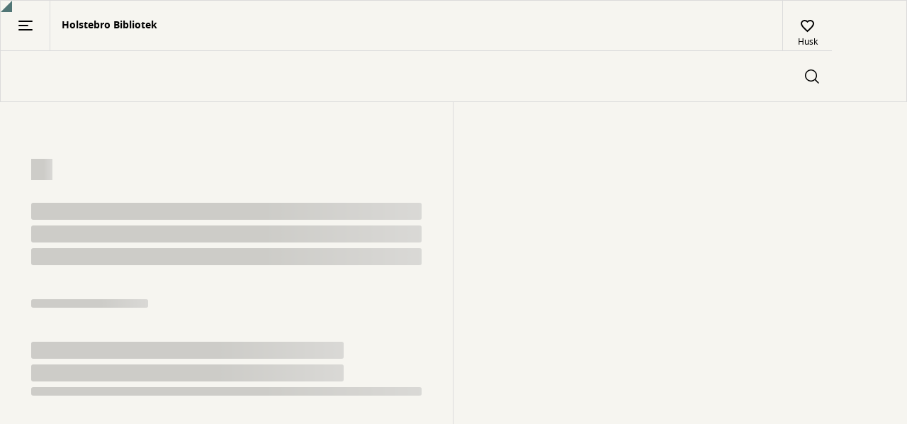

--- FILE ---
content_type: text/html; charset=UTF-8
request_url: https://www.holstebrobibliotek.dk/work/work-of:870970-basis:61572953
body_size: 30203
content:
<!DOCTYPE html>
<html lang="da" dir="ltr" prefix="og: https://ogp.me/ns#">
    <head>
    <meta charset="utf-8" />
<script type="text/javascript" id="ConsentMode" src="/modules/contrib/cookieinformation/js/consent_mode_v2.init.js"></script>
<noscript><style>form.antibot * :not(.antibot-message) { display: none !important; }</style>
</noscript><meta name="Generator" content="Drupal 10 (https://www.drupal.org)" />
<meta name="MobileOptimized" content="width" />
<meta name="HandheldFriendly" content="true" />
<meta name="viewport" content="width=device-width, initial-scale=1.0" />
<script type="text/javascript" id="CookieConsent" src="https://policy.app.cookieinformation.com/uc.js" data-culture="da" data-gcm-version="2.0"></script>
<meta property="og:site_name" content="Holstebro Bibliotek" />
<meta property="og:url" content="https://www.holstebrobibliotek.dk/work/work-of%3A870970-basis%3A61572953" />
<meta property="og:type" content="website" />
<meta property="og:title" content="Hvad er der i mors mave?" />
<meta property="og:description" content="Hvad er der i mors mave? Den bliver større og større! En dag er den pludselig flad, og der ligger en baby i den lille seng. Ordløs pegebog om at blive storebror. Fra 1-3 år." />
<meta property="og:image" content="https://fbiinfo-present.dbc.dk/images/5Sy9YjpeQJeNyOQEU36EtQ/960px!ACDSRK_nRUAy6-QgMfs5rRL8U8-eIGiaPSVbHyxb_qVcGA" />
<meta property="og:image:url" content="https://fbiinfo-present.dbc.dk/images/5Sy9YjpeQJeNyOQEU36EtQ/960px!ACDSRK_nRUAy6-QgMfs5rRL8U8-eIGiaPSVbHyxb_qVcGA" />
<meta property="og:image:height" content="950" />
<meta property="og:image:width" content="960" />
<style type="text/css">
    :root {
      --identity-color-h: 180 !important;
      --identity-color-s: 18.592964824121% !important;
      --identity-color-l: 39.019607843137% !important;
    }
  </style><link rel="icon" href="/sites/default/files/Favicon.png" type="image/png" />

    <title>Hvad er der i mors mave? | Holstebro Bibliotek</title>
        <link rel="preload" fetchpriority="low" href="/themes/custom/novel/assets/dpl-design-system/fonts/gochi-hand-v19-latin-regular.woff2" as="font" type="font/woff2" crossorigin="anonymous"/>
    <link rel="preload" fetchpriority="low" href="/themes/custom/novel/assets/dpl-design-system/fonts/lora-v26-latin-italic.woff2" as="font" type="font/woff2" crossorigin="anonymous"/>
    <link rel="preload" href="/themes/custom/novel/assets/dpl-design-system/fonts/lora-v26-latin-regular.woff2" as="font" type="font/woff2" crossorigin="anonymous"/>
    <link rel="preload" href="/themes/custom/novel/assets/dpl-design-system/fonts/notosans-regular-webfont.woff2" as="font" type="font/woff2" crossorigin="anonymous"/>
    <link rel="preload" href="/themes/custom/novel/assets/dpl-design-system/fonts/notosans-medium-webfont.woff2" as="font" type="font/woff2" crossorigin="anonymous"/>
    <link rel="preload" href="/themes/custom/novel/assets/dpl-design-system/fonts/notosans-bold-webfont.woff2" as="font" type="font/woff2" crossorigin="anonymous"/>
    <link rel="stylesheet" media="all" href="/core/themes/stable9/css/system/components/align.module.css?t99nyy" />
<link rel="stylesheet" media="all" href="/core/themes/stable9/css/system/components/fieldgroup.module.css?t99nyy" />
<link rel="stylesheet" media="all" href="/core/themes/stable9/css/system/components/container-inline.module.css?t99nyy" />
<link rel="stylesheet" media="all" href="/core/themes/stable9/css/system/components/clearfix.module.css?t99nyy" />
<link rel="stylesheet" media="all" href="/core/themes/stable9/css/system/components/details.module.css?t99nyy" />
<link rel="stylesheet" media="all" href="/core/themes/stable9/css/system/components/hidden.module.css?t99nyy" />
<link rel="stylesheet" media="all" href="/core/themes/stable9/css/system/components/item-list.module.css?t99nyy" />
<link rel="stylesheet" media="all" href="/core/themes/stable9/css/system/components/js.module.css?t99nyy" />
<link rel="stylesheet" media="all" href="/core/themes/stable9/css/system/components/nowrap.module.css?t99nyy" />
<link rel="stylesheet" media="all" href="/core/themes/stable9/css/system/components/position-container.module.css?t99nyy" />
<link rel="stylesheet" media="all" href="/core/themes/stable9/css/system/components/reset-appearance.module.css?t99nyy" />
<link rel="stylesheet" media="all" href="/core/themes/stable9/css/system/components/resize.module.css?t99nyy" />
<link rel="stylesheet" media="all" href="/core/themes/stable9/css/system/components/system-status-counter.css?t99nyy" />
<link rel="stylesheet" media="all" href="/core/themes/stable9/css/system/components/system-status-report-counters.css?t99nyy" />
<link rel="stylesheet" media="all" href="/core/themes/stable9/css/system/components/system-status-report-general-info.css?t99nyy" />
<link rel="stylesheet" media="all" href="/core/themes/stable9/css/system/components/tablesort.module.css?t99nyy" />
<link rel="stylesheet" media="all" href="/modules/custom/dpl_admin/assets/dpl_frontend.css?t99nyy" />
<link rel="stylesheet" media="all" href="/libraries/dpl-react/components.css?t99nyy" />
<link rel="stylesheet" media="all" href="/themes/custom/novel/assets/dpl-design-system/css/base.css?t99nyy" />
<link rel="stylesheet" media="all" href="/themes/custom/novel/css/novel.css?t99nyy" />

    
  </head>
  <body>
        <a href="#main-content" class="visually-hidden focusable">
      Gå til hovedindhold
    </a>
    
      <div class="dialog-off-canvas-main-canvas" data-off-canvas-main-canvas>
    
<div class="overflow-hidden">
  
<header class="header">
    <div class="header__logo-desktop">
            
<a href="/" class="logo" aria-label="Go to frontpage">
  <figure class="logo__content">
          <img src="/sites/default/files/styles/logo/public/Logo%20100%20x%20220%20px.png?itok=pQF9X8qu" alt="" />


        <div class="logo__description  logo__description--has-image">
      <p class="logo__library-name">Holstebro Bibliotek </p>
      <p></p>
    </div>
  </figure>
</a>

    </div>
    <div class="header__menu">
        <nav class="header__menu-first" aria-label="Primary site navigation">
            <div>
                <div class="header__menu-navigation-mobile">
                  <button
                  class="header__button header__button--right-border"
                  id="header-sidebar-nav__toggle"
                  aria-controls="sidebarNav"
                  aria-expanded="false"
                  >
                    <div class="pagefold-parent--small
                    header__menu-navigation-pagefold">
                        <div class="pagefold-triangle--small"></div>
                        <img width="20" height="14" src="/themes/custom/novel/assets/dpl-design-system/icons/basic/icon-menu.svg" alt="List of bookmarks"/>
                    </div>
                  </button>
                  <div class="header__menu-navigation-logo">
                    
<a href="/" class="logo" aria-label="Go to frontpage">
  <figure class="logo__content">
          <img src="/sites/default/files/styles/logo/public/Logo%20100%20x%20220%20px.png?itok=pQF9X8qu" alt="" />


        <div class="logo__description  logo__description--has-image">
      <p class="logo__library-name">Holstebro Bibliotek </p>
      <p></p>
    </div>
  </figure>
</a>

                  </div>
                </div>
                <ul class="header__menu-navigation">
      <li class="header__menu-navigation-item">
      <a href="/arrangementer" class="header__menu-navigation-link hide-linkstyle" data-drupal-link-system-path="events">Det sker</a>
    </li>
      <li class="header__menu-navigation-item">
      <a href="/bibliotekstilbud" class="header__menu-navigation-link hide-linkstyle" data-drupal-link-system-path="node/22">Bibliotekstilbud</a>
    </li>
      <li class="header__menu-navigation-item">
      <a href="/inspiration" class="header__menu-navigation-link hide-linkstyle" data-drupal-link-system-path="node/12">Inspiration</a>
    </li>
      <li class="header__menu-navigation-item">
      <a href="/digitale-tilbud" class="header__menu-navigation-link hide-linkstyle" data-drupal-link-system-path="node/18">Digitale tilbud</a>
    </li>
      <li class="header__menu-navigation-item">
      <a href="/born-og-foraeldre" class="header__menu-navigation-link hide-linkstyle" data-drupal-link-system-path="node/19">For forældre</a>
    </li>
      <li class="header__menu-navigation-item">
      <a href="https://www.go.holstebrobibliotek.dk/" class="header__menu-navigation-link hide-linkstyle">GO – for børn</a>
    </li>
  </ul>

            </div>
      <div  data-dpl-app="menu" data-page-size-desktop="100" data-page-size-mobile="100" data-blacklisted-pickup-branches-config="FBS-661001" data-branches-config="[{&quot;branchId&quot;:&quot;FBS-661001&quot;,&quot;title&quot;:&quot;Depot&quot;},{&quot;branchId&quot;:&quot;DK-766100&quot;,&quot;title&quot;:&quot;Holstebro Bibliotek&quot;},{&quot;branchId&quot;:&quot;DK-766102&quot;,&quot;title&quot;:&quot;Ulfborg Bibliotek&quot;},{&quot;branchId&quot;:&quot;DK-766103&quot;,&quot;title&quot;:&quot;Vinderup Bibliotek&quot;}]" data-expiration-warning-days-before-config="6" data-menu-navigation-data-config="[{&quot;name&quot;:&quot;Dit overblik&quot;,&quot;link&quot;:&quot;https:\/\/www.holstebrobibliotek.dk\/user\/me\/dashboard&quot;,&quot;dataId&quot;:&quot;40&quot;},{&quot;name&quot;:&quot;L\u00e5n&quot;,&quot;link&quot;:&quot;https:\/\/www.holstebrobibliotek.dk\/user\/me\/loans&quot;,&quot;dataId&quot;:&quot;1&quot;},{&quot;name&quot;:&quot;Reserveringer&quot;,&quot;link&quot;:&quot;https:\/\/www.holstebrobibliotek.dk\/user\/me\/reservations&quot;,&quot;dataId&quot;:&quot;2&quot;},{&quot;name&quot;:&quot;Huskeliste&quot;,&quot;link&quot;:&quot;https:\/\/www.holstebrobibliotek.dk\/user\/me\/favorites&quot;,&quot;dataId&quot;:&quot;20&quot;},{&quot;name&quot;:&quot;Gebyrer &amp; erstatninger&quot;,&quot;link&quot;:&quot;https:\/\/www.holstebrobibliotek.dk\/user\/me\/fees&quot;,&quot;dataId&quot;:&quot;4&quot;}]" data-reservation-detail-allow-remove-ready-reservations-config="1" data-interest-periods-config="{&quot;interestPeriods&quot;:[{&quot;value&quot;:180,&quot;label&quot;:&quot;6 m\u00e5neder&quot;},{&quot;value&quot;:365,&quot;label&quot;:&quot;1 \u00e5r&quot;}],&quot;defaultInterestPeriod&quot;:{&quot;value&quot;:&quot;365&quot;,&quot;label&quot;:&quot;1 \u00e5r&quot;}}" data-fees-page-url="/user/me/fees" data-menu-login-url="https://www.holstebrobibliotek.dk/login?current-path=/user/me/dashboard" data-menu-sign-up-url="/opret-bruger" data-menu-view-your-profile-text-url="https://www.holstebrobibliotek.dk/user/me" data-user-profile-url="https://www.holstebrobibliotek.dk/user/me" data-menu-authenticated-close-button-text="Luk brugermenu" data-menu-authenticated-modal-description-text="Brugermodalen" data-menu-log-out-text="Log ud" data-menu-login-text="Log ind" data-menu-not-authenticated-close-button-text="Luk brugermenu" data-menu-not-authenticated-modal-description-text="Brugermodal til at logge ind eller oprette bruger" data-menu-notification-loans-expired-text="Overskredne lån" data-menu-notification-loans-expiring-soon-text="Under 6 dage" data-menu-notification-ready-for-pickup-text="Klar til lån" data-menu-notifications-menu-aria-label-text="Notifikations menu" data-menu-profile-links-aria-label-text="Links til dit låneoverblik" data-menu-sign-up-text="Opret bruger" data-menu-user-profile-url-text="Brugerprofil" data-menu-user-icon-aria-label-logged-out-text="Åben Log ind-menuen" data-menu-user-icon-aria-label-text="Åben brugermenuen" data-menu-view-your-profile-text="Dit overblik" data-reservations-ready-for-pickup-text="Reserveringer klar til lån" data-fbi-base-url="https://fbi-api.dbc.dk/fbcms-soeg/graphql" data-fbi-local-base-url="https://fbi-api.dbc.dk/fbcms-soeg/graphql" data-fbi-global-base-url="https://fbi-api.dbc.dk/fbcms-vis/graphql" data-cover-base-url="https://cover.dandigbib.org" data-material-list-base-url="https://prod.materiallist.dandigbib.org" data-fbs-base-url="https://fbs-openplatform.dbc.dk" data-publizon-base-url="https://pubhub-openplatform.dbc.dk" data-fee-page-url="https://www.holstebrobibliotek.dk/user/me/fees" data-physical-loans-url="https://www.holstebrobibliotek.dk/user/me/loans" data-userinfo-url="https://login.bib.dk/userinfo/" data-dpl-cms-base-url="https://www.holstebrobibliotek.dk" data-search-url="/search" data-advanced-search-url="/advancedsearch" data-material-url="/work/:workid" data-logout-url="https://www.holstebrobibliotek.dk/logout" data-auth-url="/login" data-dashboard-url="/user/me/dashboard" data-view-fees-and-compensation-rates-url="/node/5" data-zero-hits-search-url="/din-sogning-har-0-resultater" data-blocked-patron-e-link-url="https://holstebro.osiapp.dk/payment-app/" data-reservations-url="https://www.holstebrobibliotek.dk/user/me/reservations" data-blocked-patron-close-modal-aria-label-text="Luk pop-up til blokeret bruger" data-blocked-patron-d-body-text="Du kan derfor ikke reservere, låne eller forny lån. Kontakt biblioteket for yderligere information " data-blocked-patron-d-title-text="Din bruger er blokeret" data-blocked-patron-e-body-text="Du kan derfor ikke reservere, låne eller forny lån. Kontakt biblioteket for yderligere information" data-blocked-patron-e-link-text="Betal dine gebyrer og erstatninger her" data-blocked-patron-e-title-text="Du har overskredet gebyrgrænsen" data-blocked-patron-f-body-text="Du kan derfor ikke reservere, låne eller forny lån. Kontakt biblioteket for yderligere information " data-blocked-patron-f-title-text="Din bruger er blokeret" data-blocked-patron-modal-aria-description-text="Denne pop-up advarer dig om at din bruger er blokeret" data-blocked-patron-o-body-text="Du kan derfor ikke reservere, låne eller forny lån. Kontakt biblioteket for yderligere information " data-blocked-patron-o-title-text="Du kan derfor ikke reservere, låne eller forny lån. Kontakt biblioteket for yderligere information " data-blocked-patron-s-body-text="Du kan derfor ikke reservere, låne eller forny lån. Kontakt biblioteket for yderligere information " data-blocked-patron-s-title-text="Din bruger er blokeret" data-blocked-patron-u-body-text="Du kan derfor ikke reservere, låne eller forny lån. Kontakt biblioteket for yderligere information" data-blocked-patron-u-title-text="Din bruger er blokeret" data-blocked-patron-w-body-text="Du kan derfor ikke reservere, låne eller forny lån. Kontakt biblioteket for yderligere information." data-blocked-patron-w-title-text="Din bruger er blokeret" data-accept-modal-accept-button-text="Ja, forny" data-accept-modal-are-you-sure-text="Er du sikker på at du vil forny?" data-accept-modal-aria-description-text="Accepter" data-accept-modal-aria-label-text="Accepter" data-accept-modal-body-text="Hvis du kun fornyer nogle af dine lån, risikerer du at dit gebyr bliver forhøjet, fordi dine lån opsplittes i flere" data-accept-modal-cancel-button-text="Forny ikke" data-accept-modal-header-text="Dit gebyr kan blive forhøjet" data-add-to-favorites-aria-label-text="tilføj @title til huskelisten" data-alert-error-close-text="Luk" data-alert-error-message-text="Der opstod en uventet fejl - du kan prøve at opdatere siden, prøve igen senere eller kontakte biblioteket." data-autosuggest-animated-series-category-text="Animeret serie" data-autosuggest-audio-book-category-text="Lydbøger" data-autosuggest-book-category-text="Bøger" data-autosuggest-ebook-category-text="E-bøger" data-autosuggest-film-category-text="Film" data-autosuggest-game-category-text="Spil" data-autosuggest-music-category-text="Musik" data-availability-available-text="Tilgængelig" data-availability-unavailable-text="Udlånt" data-by-author-text="af" data-change-interest-period-text="Skift interesseperiode" data-change-pickup-location-text="Skift afhentningsbibliotek" data-choose-one-text="Vælg" data-close-modal-aria-label-email-text="Luk pop-up til at skifte email" data-close-modal-aria-label-interest-period-text="Luk pop-up til at skifte interesseperiode" data-close-modal-aria-label-pickup-text="Luk pop-up til at skifte afhentningssted" data-close-modal-aria-label-sms-text="Luk pop-up" data-dashboard-number-in-line-text="Nummer @count i køen" data-delete-reservation-modal-aria-description-text="Denne knap åbner en pop-up som gør det muligt at slette en eller flere reserveringer" data-delete-reservation-modal-button-text="OK" data-delete-reservation-modal-close-modal-text="Luk pop-up til at slette reservering" data-delete-reservation-modal-delete-button-text="{&quot;type&quot;:&quot;plural&quot;,&quot;text&quot;:[&quot;Slet reservering&quot;,&quot;Slet reserveringer&quot;]}" data-delete-reservation-modal-delete-processing-text="Indlæser..." data-delete-reservation-modal-delete-question-text="{&quot;type&quot;:&quot;plural&quot;,&quot;text&quot;:[&quot;Vil du slette din reservering?&quot;,&quot;\u00d8nsker du at annullere dine reservationer?&quot;]}" data-delete-reservation-modal-errors-status-text="Noget gik galt. Prøv igen senere" data-delete-reservation-modal-errors-title-text="Din reservering kunne ikke slettes" data-delete-reservation-modal-success-status-text="{&quot;type&quot;:&quot;plural&quot;,&quot;text&quot;:[&quot;En reservering blev slettet&quot;,&quot;@count reserveringer blev slettet&quot;]}" data-delete-reservation-modal-success-title-text="{&quot;type&quot;:&quot;plural&quot;,&quot;text&quot;:[&quot;Din reservering er slettet&quot;,&quot;Dine reserveringer er slettet&quot;]}" data-delete-reservation-modal-header-text="{&quot;type&quot;:&quot;plural&quot;,&quot;text&quot;:[&quot;Slet reservering&quot;,&quot;Slet reserveringer&quot;]}" data-delete-reservation-modal-not-regrettable-text="Du kan ikke fortryde" data-digital-reservations-header-text="Digitale reserveringer" data-et-al-text="et al." data-error-boundary-alert-body-button-aria-text="Luk fejlbesked" data-find-on-shelf-expand-button-explanation-text="Forklarende tekst til Find på hylden-knap" data-find-on-shelf-table-description-text="
Find @work på hylden i @branch" data-group-modal-button-text="Forny (@count)" data-group-modal-checkbox-text="Vælg alle" data-group-modal-due-date-aria-description-text="Denne pop-up grupperer lån efter afleveringsdato og gør det muligt at forny disse lån" data-group-modal-due-date-header-text="Afleveringsfrist @date" data-group-modal-due-date-link-to-page-with-fees-text="Se vores takster" data-group-modal-due-date-material-text="Afleveringsfrist @date" data-group-modal-due-date-digital-material-text="Udløber automatisk @date" data-group-modal-due-date-renew-loan-close-modal-aria-label-text="Luk pop-up til at forny lån" data-group-modal-due-date-warning-loan-overdue-text="Afleveringsfristen er overskredet, du vil derfor blive pålagt et gebyr når du afleverer" data-group-modal-go-to-material-text="Se detaljer" data-group-modal-hidden-label-checkbox-on-material-text="Vælg @label til fornyelse" data-group-modal-loans-aria-description-text="Denne pop-up gør det muligt at forny dine lån" data-group-modal-loans-close-modal-aria-label-text="Luk pop-up med grupperede lån" data-group-modal-renew-loan-denied-inter-library-loan-text="Udlånt af et andet bibliotek" data-group-modal-renew-loan-denied-max-renewals-reached-text="Kan ikke fornyes yderligere" data-group-modal-renew-loan-denied-reserved-text="Reserveret af en anden låner" data-group-modal-go-to-material-aria-label-text="Gå til detaljer for @label" data-group-modal-reservations-close-modal-aria-label-text="Luk pop-up med grupperede reserveringer" data-group-modal-reservations-loans-aria-description-text="Denne pop-up gør det muligt at slette reserveringer" data-header-dropdown-item-advanced-search-text="Avanceret søgning" data-in-series-text="i serien" data-in-text="i" data-input-placeholder-text="Søg efter bøger, film, musik og mere" data-is-loading-heart-text="Indlæser..." data-loading-text="henter" data-loan-list-additional-materials-text="{&quot;type&quot;:&quot;plural&quot;,&quot;text&quot;:[&quot;+ 1 andet materiale&quot;,&quot;+ @count flere materialer&quot;]}" data-loans-not-overdue-text="Længere afleveringstid" data-loans-overdue-text="Overskredne lån" data-loans-soon-overdue-text="Skal snart afleveres" data-material-and-author-text="og" data-material-by-author-text="Af" data-material-details-close-modal-aria-label-text="Luk pop-up med detaljevisning af materiale" data-material-details-digital-due-date-label-text="Udløber automatisk" data-view-material-text="Se materiale" data-material-details-link-to-page-with-fees-text="Se vores takster" data-material-details-loan-date-label-text="Udlånsdato" data-material-details-material-number-label-text="Materialenummer" data-material-details-modal-aria-description-text="Denne pop-up viser detaljer for materialet og gør det muligt at slette en reservering" data-material-details-overdue-text="Udløbet" data-material-details-physical-due-date-label-text="Afleveres" data-material-details-renew-loan-button-text="Forny dine lån" data-material-details-warning-loan-overdue-text="Afleveringsfristen er overskredet, du vil derfor blive pålagt et gebyr når du afleverer" data-modal-reservation-form-no-interest-after-header-description-text="Indstil interesseperiode" data-modal-reservation-form-no-interest-after-header-title-text="Skift udløbsdato for interesseperiode" data-modal-reservation-form-no-interest-after-label-text="Skift interesseperiode" data-modal-reservation-form-pickup-header-title-text="Vælg afhentningsbibliotek" data-modal-reservation-form-pickup-header-description-text="Vælg hvor du vil afhente dine reserveringer" data-modal-reservation-form-pickup-label-text="Skift afhentningssted for din reservering" data-multiselect-all-option-text="Vælg alle" data-no-search-result-text="Din søgning har 0 resultater" data-number-description-text="nr. " data-one-month-text="1 måned" data-one-year-text="1 år" data-order-digital-copy-feedback-borchk-user-blocked-by-agency-text="Borchk-bruger blokeret af agenturtekst" data-order-digital-copy-feedback-borchk-user-no-longer-exist-on-agency-text="Borchk-bruger findes ikke længere hos agentur" data-order-digital-copy-feedback-borchk-user-not-verified-text="Borchk-bruger ikke verificeret" data-order-digital-copy-feedback-button-text="Luk" data-order-digital-copy-feedback-error-agency-not-subscribed-text="Biblioteket abonnerer ikke på tjenesten. Du kan bestille den digitale kopi ved at kontakte biblioteket." data-order-digital-copy-feedback-error-invalid-pickup-branch-text="Afhentningsfilialen er ikke gyldig. Du kan bestille den digitale kopi ved at kontakte biblioteket." data-order-digital-copy-feedback-error-missing-client-configuration-text="Klientkonfigurationen mangler. Du kan bestille den digitale kopi ved at kontakte biblioteket." data-order-digital-copy-feedback-error-missing-municipalityagencyid-text="Fejl - mangler kommunal agentur-ID" data-order-digital-copy-feedback-error-municipalityagencyid-not-found-text="Fejl - kommunal agentur-ID blev ikke fundet" data-order-digital-copy-feedback-error-pid-not-reservable-text="Materialet kan ikke reserveres. Du kan bestille den digitale kopi ved at kontakte biblioteket." data-order-digital-copy-feedback-error-unauthenticated-user-text="Du er ikke logget ind. Du kan bestille en digital kopi ved at kontakte institutionen." data-order-digital-copy-feedback-ok-text="Den digitale kopi er bestilt. Du vil modtage en email, når den digitale kopi er klar." data-order-digital-copy-feedback-title-text="Digital kopi kvittering" data-order-digital-copy-feedback-unknown-user-text="Ukendt bruger" data-out-of-text="ud af" data-patron-contact-email-checkbox-text="Modtag e-mails om dine lån, reserveringer osv." data-patron-contact-email-label-text="E-mail" data-patron-contact-info-body-text="Husk at opdatere dine oplysninger, hvis du skifter mobilnummer eller
e-mail." data-patron-contact-info-header-text="KONTAKTOPLYSNINGER" data-patron-contact-phone-checkbox-text="Modtag sms om dine lån, reserveringer osv." data-patron-contact-phone-label-text="Mobilnummer" data-patron-page-change-pincode-body-text="Skift nuværende kode ved at indtaste en ny kode og gem" data-patron-page-change-pincode-header-text="PINKODE" data-patron-page-confirm-pincode-label-text="Bekræft ny pinkode" data-patron-page-phone-input-message-text="Mobilnummeret skal være mellem 6 og 15 cifre " data-pause-reservation-modal-aria-description-text="Denne pop-up gør det muligt at sætte dine fysiske reserveringer på pause" data-pause-reservation-modal-below-inputs-text="Du kan sætte dine reserveringer på pause mens du f.eks. er på ferie." data-pause-reservation-modal-body-text="Sæt dine reserveringer på fysiske materialer på pause i god tid, da reserveringer som allerede er i proces ikke kan sættes på hold." data-pause-reservation-modal-cancel-button-label-text="Fjern pause" data-pause-reservation-modal-close-modal-text="Luk pop-up til at sætte reserveringer på pause" data-pause-reservation-modal-date-range-label-text="Pauseperiode" data-pause-reservation-modal-date-range-placeholder-text="Vælg pauseperiode" data-pause-reservation-modal-header-text="Sæt dine reserveringer på pause" data-pause-reservation-modal-link-text="Læs mere om pausefunktionen" data-pause-reservation-modal-save-button-label-text="Gem" data-physical-reservations-header-text="Reserveringer på fysiske materialer" data-pick-up-latest-text="Hent senest @date" data-pickup-branches-dropdown-label-text="Vælg afhentningssted" data-pickup-branches-dropdown-nothing-selected-text="Intet valgt" data-patron-page-pincode-label-text="Ny pinkode" data-patron-page-pincode-too-short-validation-text="Pinkoden skal være på @pincodeLengthMin cifre" data-patron-page-pincodes-not-the-same-text="Pinkoderne er ikke identiske" data-pincode-section-description-text="Pinkode skal være 4 cifre" data-publizon-audio-book-text="Lydbog" data-publizon-ebook-text="E-bog" data-publizon-podcast-text="Podcast" data-ready-for-loan-counter-label-text="Klar" data-ready-for-loan-text="Klar til lån" data-remove-all-reservations-text="{&quot;type&quot;:&quot;plural&quot;,&quot;text&quot;:[&quot;Fjern reservering (@amount)&quot;,&quot;Slet reserveringer (@amount)&quot;]}" data-remove-from-favorites-aria-label-text="fjern @title fra huskelisten" data-renew-button-text="Forny" data-renew-cannot-be-renewed-text="Kan ikke fornyes" data-renew-group-modal-loans-button-text="Ok" data-renew-group-modal-loans-error-status-text="Noget gik galt. Prøv igen senere." data-renew-group-modal-loans-error-title-text="Dine lån kunne ikke fornyes" data-renew-group-modal-loans-no-renewals-possible-error-status-text="Ingen af dine lån kunne fornyes. Kontakt evt. biblioteket." data-renew-group-modal-loans-no-renewals-possible-error-title-text="Ingen lån kunne fornyes" data-renew-group-modal-loans-success-status-text="{&quot;type&quot;:&quot;plural&quot;,&quot;text&quot;:[&quot;1 lån blev fornyet.&quot;,&quot;@count lån blev fornyet.&quot;]}" data-renew-group-modal-loans-success-title-text="Du har fornyet de lån, der kunne fornys" data-renew-material-loan-button-text="Ok" data-renew-material-loan-error-status-text="Noget gik galt. Prøv venligst igen senere." data-renew-material-loan-error-title-text="Dine lån kunne ikke fornyes" data-renew-material-loan-no-renewals-possible-error-status-text="Dit lån kunne ikke fornyes. Kontakt evt. biblioteket." data-renew-material-loan-no-renewals-possible-error-title-text="Lånet kunne ikke fornyes" data-renew-material-loan-success-status-text="1 lån blev fornyet" data-renew-material-loan-success-title-text="Du har fornyet dit lån" data-renew-processing-text="Indlæser..." data-reservation-details-borrow-before-text="Lån før @date" data-reservation-details-button-remove-text="Slet din reservering" data-reservation-details-cancel-text="OK" data-reservation-details-change-text="Gem ændringer" data-reservation-details-date-of-reservation-title-text="Reserveringsdato" data-reservation-details-digital-material-expires-title-text="Lån før" data-reservation-details-expires-text="Din reservering udløber @date!" data-reservation-details-expires-title-text="Afhentningsfrist" data-reservation-details-no-interest-after-title-text="Ikke interesseret efter" data-reservation-details-number-in-queue-label-text="@count i køen" data-reservation-details-others-in-queue-text="Andre står i kø til dette materiale" data-reservation-details-pick-up-at-title-text="Afhentningssted" data-reservation-details-pickup-deadline-title-text="Afhentningsfrist" data-reservation-details-ready-for-loan-text="Klar til lån" data-reservation-details-remove-digital-reservation-text="Slet din reservering" data-reservation-details-save-text="Gem" data-reservation-details-status-title-text="Status" data-reservation-list-all-empty-text="Du har i øjeblikket 0 reserveringer" data-reservation-list-day-text="dag" data-reservation-list-digital-pickup-text="Online" data-reservation-list-digital-reservations-empty-text="Du har i øjeblikket 0 reserveringer på digitale materialer" data-reservation-list-digital-reservations-header-text="Digitale reserveringer" data-reservation-list-first-in-queue-text="Du er forrest i køen" data-reservation-list-header-text="Dine reserveringer" data-reservation-list-loan-before-text="Lån før @date" data-reservation-list-on-hold-aria-text="Reserveringer er sat på pause:" data-reservation-list-pause-reservation-aria-modal-text="Denne knap åbner en pop-up hvor du kan sætte reserveringer på pause" data-reservation-list-pause-reservation-button-text="Indstillinger" data-reservation-list-pause-reservation-on-hold-text="Dine fysiske reserveringer er sat på pause" data-reservation-list-pause-reservation-text="Sæt dine reserveringer på pause" data-reservation-list-physical-reservations-empty-text="Du har i øjeblikket 0 reserveringer på fysiske materialer" data-reservation-list-physical-reservations-header-text="Reserveringer på fysiske materialer" data-reservation-list-ready-for-pickup-empty-text="Du har ingen reserveringer klar til afhentning" data-reservation-list-ready-for-pickup-title-text="Klar til lån" data-reservation-list-ready-text="Klar" data-reservation-list-status-icon-ready-for-pickup-aria-label-text="Materialet er klar til lån" data-reservation-list-status-icon-queued-aria-label-text="{&quot;type&quot;:&quot;plural&quot;,&quot;text&quot;:[&quot;Du er den eneste i k\u00f8 til dette materiale&quot;,&quot;Der st\u00e5r @count i k\u00f8 foran dig&quot;]}" data-reservation-list-status-icon-ready-in-aria-label-text="{&quot;type&quot;:&quot;plural&quot;,&quot;text&quot;:[&quot;Materialet er klar til l\u00e5n om en dag&quot;,&quot;Materialet er klar om @count dage&quot;]}" data-reservation-status-button-text="Luk" data-reservation-list-you-are-in-queue-text="Du er i reserveringskø" data-reservation-list-available-in-text="Klar til lån om @count dage" data-reservation-list-days-text="dage" data-reservation-list-in-queue-text="I kø" data-reservation-list-number-in-queue-text="Der er @count i kø før dig" data-reservation-pick-up-latest-text="Hent senest @date" data-reservations-still-in-queue-for-text="Stadig i kø" data-reservations-ready-text="Klar til dig" data-result-pager-status-text="Viser @itemsShown ud af @hitcount elementer" data-reservation-success-sub-title-text="Klik på knappen for at lukke vinduet" data-reservation-success-title-text="Din reservering er blevet ændret" data-search-header-dropdown-text="Dropdown med yderligere søgefunktioner" data-search-header-favorites-text="Husk" data-search-header-login-text="Log ind" data-save-button-text="Gem" data-screen-reader-modal-description-email-text="Skærmlæser modulbeskrivelse for email" data-screen-reader-modal-description-interest-period-text="Beskrivelse til skærmlæser af pop-up vedr. interesseperiode" data-screen-reader-modal-description-pickup-text="Beskrivelse til skærmlæser af pop-up vedr. valg af afhentningsbibliotek" data-screen-reader-modal-description-sms-text="Skærmlæser modulbeskrivelse til sms" data-search-header-icon-alt-text="Søgeknap" data-search-header-input-label-text="Søgeheader input" data-search-no-valid-characters-error-text="Input skal indeholde minimum ét tegn" data-shift-text="Skift" data-show-more-text="vis flere" data-six-months-text="6 måneder" data-status-badge-warning-text="Udløber snart" data-string-suggestion-author-text="Forfatter" data-string-suggestion-topic-text="Emne" data-string-suggestion-work-text="Titel" data-subject-number-text="Emnetal" data-three-months-text="3 måneder" data-two-months-text="2 måneder" data-agency-config="{&quot;id&quot;:&quot;766100&quot;}" data-reservation-details-config="{&quot;allowRemoveReadyReservations&quot;:1}" data-error-messages-config="{&quot;containerId&quot;:&quot;dpl-react-apps-error-messages&quot;,&quot;shouldOnlyShowOneError&quot;:true}"></div>

            <div class="header__button-responsive-switch">
                              <div  data-dpl-app="opening-hours-sidebar" data-opening-hours-sidebar-branches-config="[{&quot;branch_id&quot;:&quot;15&quot;,&quot;name&quot;:&quot;Holstebro Bibliotek&quot;,&quot;link&quot;:&quot;\/holstebro-bibliotek&quot;,&quot;promoted&quot;:false},{&quot;branch_id&quot;:&quot;103&quot;,&quot;name&quot;:&quot;Vinderup Bibliotek&quot;,&quot;link&quot;:&quot;\/vinderup-bibliotek&quot;,&quot;promoted&quot;:false},{&quot;branch_id&quot;:&quot;104&quot;,&quot;name&quot;:&quot;Ulfborg Bibliotek&quot;,&quot;link&quot;:&quot;\/ulfborg-bibliotek&quot;,&quot;promoted&quot;:false}]" data-opening-hours-text="Åbningstider" data-opening-hours-sidebar-title-text="Dagens åbningstider" data-opening-hours-sidebar-link-text="Gå til @branchName" data-fbi-base-url="https://fbi-api.dbc.dk/fbcms-soeg/graphql" data-fbi-local-base-url="https://fbi-api.dbc.dk/fbcms-soeg/graphql" data-fbi-global-base-url="https://fbi-api.dbc.dk/fbcms-vis/graphql" data-cover-base-url="https://cover.dandigbib.org" data-material-list-base-url="https://prod.materiallist.dandigbib.org" data-fbs-base-url="https://fbs-openplatform.dbc.dk" data-publizon-base-url="https://pubhub-openplatform.dbc.dk" data-size="small" data-fee-page-url="https://www.holstebrobibliotek.dk/user/me/fees" data-physical-loans-url="https://www.holstebrobibliotek.dk/user/me/loans" data-userinfo-url="https://login.bib.dk/userinfo/" data-dpl-cms-base-url="https://www.holstebrobibliotek.dk" data-search-url="/search" data-advanced-search-url="/advancedsearch" data-material-url="/work/:workid" data-logout-url="https://www.holstebrobibliotek.dk/logout" data-auth-url="/login" data-dashboard-url="/user/me/dashboard" data-view-fees-and-compensation-rates-url="/node/5" data-zero-hits-search-url="/din-sogning-har-0-resultater" data-blocked-patron-e-link-url="https://holstebro.osiapp.dk/payment-app/" data-reservations-url="https://www.holstebrobibliotek.dk/user/me/reservations" data-blocked-patron-close-modal-aria-label-text="Luk pop-up til blokeret bruger" data-blocked-patron-d-body-text="Du kan derfor ikke reservere, låne eller forny lån. Kontakt biblioteket for yderligere information " data-blocked-patron-d-title-text="Din bruger er blokeret" data-blocked-patron-e-body-text="Du kan derfor ikke reservere, låne eller forny lån. Kontakt biblioteket for yderligere information" data-blocked-patron-e-link-text="Betal dine gebyrer og erstatninger her" data-blocked-patron-e-title-text="Du har overskredet gebyrgrænsen" data-blocked-patron-f-body-text="Du kan derfor ikke reservere, låne eller forny lån. Kontakt biblioteket for yderligere information " data-blocked-patron-f-title-text="Din bruger er blokeret" data-blocked-patron-modal-aria-description-text="Denne pop-up advarer dig om at din bruger er blokeret" data-blocked-patron-o-body-text="Du kan derfor ikke reservere, låne eller forny lån. Kontakt biblioteket for yderligere information " data-blocked-patron-o-title-text="Du kan derfor ikke reservere, låne eller forny lån. Kontakt biblioteket for yderligere information " data-blocked-patron-s-body-text="Du kan derfor ikke reservere, låne eller forny lån. Kontakt biblioteket for yderligere information " data-blocked-patron-s-title-text="Din bruger er blokeret" data-blocked-patron-u-body-text="Du kan derfor ikke reservere, låne eller forny lån. Kontakt biblioteket for yderligere information" data-blocked-patron-u-title-text="Din bruger er blokeret" data-blocked-patron-w-body-text="Du kan derfor ikke reservere, låne eller forny lån. Kontakt biblioteket for yderligere information." data-blocked-patron-w-title-text="Din bruger er blokeret" data-accept-modal-accept-button-text="Ja, forny" data-accept-modal-are-you-sure-text="Er du sikker på at du vil forny?" data-accept-modal-aria-description-text="Accepter" data-accept-modal-aria-label-text="Accepter" data-accept-modal-body-text="Hvis du kun fornyer nogle af dine lån, risikerer du at dit gebyr bliver forhøjet, fordi dine lån opsplittes i flere" data-accept-modal-cancel-button-text="Forny ikke" data-accept-modal-header-text="Dit gebyr kan blive forhøjet" data-add-to-favorites-aria-label-text="tilføj @title til huskelisten" data-alert-error-close-text="Luk" data-alert-error-message-text="Der opstod en uventet fejl - du kan prøve at opdatere siden, prøve igen senere eller kontakte biblioteket." data-autosuggest-animated-series-category-text="Animeret serie" data-autosuggest-audio-book-category-text="Lydbøger" data-autosuggest-book-category-text="Bøger" data-autosuggest-ebook-category-text="E-bøger" data-autosuggest-film-category-text="Film" data-autosuggest-game-category-text="Spil" data-autosuggest-music-category-text="Musik" data-availability-available-text="Tilgængelig" data-availability-unavailable-text="Udlånt" data-by-author-text="af" data-change-interest-period-text="Skift interesseperiode" data-change-pickup-location-text="Skift afhentningsbibliotek" data-choose-one-text="Vælg" data-close-modal-aria-label-email-text="Luk pop-up til at skifte email" data-close-modal-aria-label-interest-period-text="Luk pop-up til at skifte interesseperiode" data-close-modal-aria-label-pickup-text="Luk pop-up til at skifte afhentningssted" data-close-modal-aria-label-sms-text="Luk pop-up" data-dashboard-number-in-line-text="Nummer @count i køen" data-delete-reservation-modal-aria-description-text="Denne knap åbner en pop-up som gør det muligt at slette en eller flere reserveringer" data-delete-reservation-modal-button-text="OK" data-delete-reservation-modal-close-modal-text="Luk pop-up til at slette reservering" data-delete-reservation-modal-delete-button-text="{&quot;type&quot;:&quot;plural&quot;,&quot;text&quot;:[&quot;Slet reservering&quot;,&quot;Slet reserveringer&quot;]}" data-delete-reservation-modal-delete-processing-text="Indlæser..." data-delete-reservation-modal-delete-question-text="{&quot;type&quot;:&quot;plural&quot;,&quot;text&quot;:[&quot;Vil du slette din reservering?&quot;,&quot;\u00d8nsker du at annullere dine reservationer?&quot;]}" data-delete-reservation-modal-errors-status-text="Noget gik galt. Prøv igen senere" data-delete-reservation-modal-errors-title-text="Din reservering kunne ikke slettes" data-delete-reservation-modal-success-status-text="{&quot;type&quot;:&quot;plural&quot;,&quot;text&quot;:[&quot;En reservering blev slettet&quot;,&quot;@count reserveringer blev slettet&quot;]}" data-delete-reservation-modal-success-title-text="{&quot;type&quot;:&quot;plural&quot;,&quot;text&quot;:[&quot;Din reservering er slettet&quot;,&quot;Dine reserveringer er slettet&quot;]}" data-delete-reservation-modal-header-text="{&quot;type&quot;:&quot;plural&quot;,&quot;text&quot;:[&quot;Slet reservering&quot;,&quot;Slet reserveringer&quot;]}" data-delete-reservation-modal-not-regrettable-text="Du kan ikke fortryde" data-digital-reservations-header-text="Digitale reserveringer" data-et-al-text="et al." data-error-boundary-alert-body-button-aria-text="Luk fejlbesked" data-find-on-shelf-expand-button-explanation-text="Forklarende tekst til Find på hylden-knap" data-find-on-shelf-table-description-text="
Find @work på hylden i @branch" data-group-modal-button-text="Forny (@count)" data-group-modal-checkbox-text="Vælg alle" data-group-modal-due-date-aria-description-text="Denne pop-up grupperer lån efter afleveringsdato og gør det muligt at forny disse lån" data-group-modal-due-date-header-text="Afleveringsfrist @date" data-group-modal-due-date-link-to-page-with-fees-text="Se vores takster" data-group-modal-due-date-material-text="Afleveringsfrist @date" data-group-modal-due-date-digital-material-text="Udløber automatisk @date" data-group-modal-due-date-renew-loan-close-modal-aria-label-text="Luk pop-up til at forny lån" data-group-modal-due-date-warning-loan-overdue-text="Afleveringsfristen er overskredet, du vil derfor blive pålagt et gebyr når du afleverer" data-group-modal-go-to-material-text="Se detaljer" data-group-modal-hidden-label-checkbox-on-material-text="Vælg @label til fornyelse" data-group-modal-loans-aria-description-text="Denne pop-up gør det muligt at forny dine lån" data-group-modal-loans-close-modal-aria-label-text="Luk pop-up med grupperede lån" data-group-modal-renew-loan-denied-inter-library-loan-text="Udlånt af et andet bibliotek" data-group-modal-renew-loan-denied-max-renewals-reached-text="Kan ikke fornyes yderligere" data-group-modal-renew-loan-denied-reserved-text="Reserveret af en anden låner" data-group-modal-go-to-material-aria-label-text="Gå til detaljer for @label" data-group-modal-reservations-close-modal-aria-label-text="Luk pop-up med grupperede reserveringer" data-group-modal-reservations-loans-aria-description-text="Denne pop-up gør det muligt at slette reserveringer" data-header-dropdown-item-advanced-search-text="Avanceret søgning" data-in-series-text="i serien" data-in-text="i" data-input-placeholder-text="Søg efter bøger, film, musik og mere" data-is-loading-heart-text="Indlæser..." data-loading-text="henter" data-loan-list-additional-materials-text="{&quot;type&quot;:&quot;plural&quot;,&quot;text&quot;:[&quot;+ 1 andet materiale&quot;,&quot;+ @count flere materialer&quot;]}" data-loans-not-overdue-text="Længere afleveringstid" data-loans-overdue-text="Overskredne lån" data-loans-soon-overdue-text="Skal snart afleveres" data-material-and-author-text="og" data-material-by-author-text="Af" data-material-details-close-modal-aria-label-text="Luk pop-up med detaljevisning af materiale" data-material-details-digital-due-date-label-text="Udløber automatisk" data-view-material-text="Se materiale" data-material-details-link-to-page-with-fees-text="Se vores takster" data-material-details-loan-date-label-text="Udlånsdato" data-material-details-material-number-label-text="Materialenummer" data-material-details-modal-aria-description-text="Denne pop-up viser detaljer for materialet og gør det muligt at slette en reservering" data-material-details-overdue-text="Udløbet" data-material-details-physical-due-date-label-text="Afleveres" data-material-details-renew-loan-button-text="Forny dine lån" data-material-details-warning-loan-overdue-text="Afleveringsfristen er overskredet, du vil derfor blive pålagt et gebyr når du afleverer" data-modal-reservation-form-no-interest-after-header-description-text="Indstil interesseperiode" data-modal-reservation-form-no-interest-after-header-title-text="Skift udløbsdato for interesseperiode" data-modal-reservation-form-no-interest-after-label-text="Skift interesseperiode" data-modal-reservation-form-pickup-header-title-text="Vælg afhentningsbibliotek" data-modal-reservation-form-pickup-header-description-text="Vælg hvor du vil afhente dine reserveringer" data-modal-reservation-form-pickup-label-text="Skift afhentningssted for din reservering" data-multiselect-all-option-text="Vælg alle" data-no-search-result-text="Din søgning har 0 resultater" data-number-description-text="nr. " data-one-month-text="1 måned" data-one-year-text="1 år" data-order-digital-copy-feedback-borchk-user-blocked-by-agency-text="Borchk-bruger blokeret af agenturtekst" data-order-digital-copy-feedback-borchk-user-no-longer-exist-on-agency-text="Borchk-bruger findes ikke længere hos agentur" data-order-digital-copy-feedback-borchk-user-not-verified-text="Borchk-bruger ikke verificeret" data-order-digital-copy-feedback-button-text="Luk" data-order-digital-copy-feedback-error-agency-not-subscribed-text="Biblioteket abonnerer ikke på tjenesten. Du kan bestille den digitale kopi ved at kontakte biblioteket." data-order-digital-copy-feedback-error-invalid-pickup-branch-text="Afhentningsfilialen er ikke gyldig. Du kan bestille den digitale kopi ved at kontakte biblioteket." data-order-digital-copy-feedback-error-missing-client-configuration-text="Klientkonfigurationen mangler. Du kan bestille den digitale kopi ved at kontakte biblioteket." data-order-digital-copy-feedback-error-missing-municipalityagencyid-text="Fejl - mangler kommunal agentur-ID" data-order-digital-copy-feedback-error-municipalityagencyid-not-found-text="Fejl - kommunal agentur-ID blev ikke fundet" data-order-digital-copy-feedback-error-pid-not-reservable-text="Materialet kan ikke reserveres. Du kan bestille den digitale kopi ved at kontakte biblioteket." data-order-digital-copy-feedback-error-unauthenticated-user-text="Du er ikke logget ind. Du kan bestille en digital kopi ved at kontakte institutionen." data-order-digital-copy-feedback-ok-text="Den digitale kopi er bestilt. Du vil modtage en email, når den digitale kopi er klar." data-order-digital-copy-feedback-title-text="Digital kopi kvittering" data-order-digital-copy-feedback-unknown-user-text="Ukendt bruger" data-out-of-text="ud af" data-patron-contact-email-checkbox-text="Modtag e-mails om dine lån, reserveringer osv." data-patron-contact-email-label-text="E-mail" data-patron-contact-info-body-text="Husk at opdatere dine oplysninger, hvis du skifter mobilnummer eller
e-mail." data-patron-contact-info-header-text="KONTAKTOPLYSNINGER" data-patron-contact-phone-checkbox-text="Modtag sms om dine lån, reserveringer osv." data-patron-contact-phone-label-text="Mobilnummer" data-patron-page-change-pincode-body-text="Skift nuværende kode ved at indtaste en ny kode og gem" data-patron-page-change-pincode-header-text="PINKODE" data-patron-page-confirm-pincode-label-text="Bekræft ny pinkode" data-patron-page-phone-input-message-text="Mobilnummeret skal være mellem 6 og 15 cifre " data-pause-reservation-modal-aria-description-text="Denne pop-up gør det muligt at sætte dine fysiske reserveringer på pause" data-pause-reservation-modal-below-inputs-text="Du kan sætte dine reserveringer på pause mens du f.eks. er på ferie." data-pause-reservation-modal-body-text="Sæt dine reserveringer på fysiske materialer på pause i god tid, da reserveringer som allerede er i proces ikke kan sættes på hold." data-pause-reservation-modal-cancel-button-label-text="Fjern pause" data-pause-reservation-modal-close-modal-text="Luk pop-up til at sætte reserveringer på pause" data-pause-reservation-modal-date-range-label-text="Pauseperiode" data-pause-reservation-modal-date-range-placeholder-text="Vælg pauseperiode" data-pause-reservation-modal-header-text="Sæt dine reserveringer på pause" data-pause-reservation-modal-link-text="Læs mere om pausefunktionen" data-pause-reservation-modal-save-button-label-text="Gem" data-physical-reservations-header-text="Reserveringer på fysiske materialer" data-pick-up-latest-text="Hent senest @date" data-pickup-branches-dropdown-label-text="Vælg afhentningssted" data-pickup-branches-dropdown-nothing-selected-text="Intet valgt" data-patron-page-pincode-label-text="Ny pinkode" data-patron-page-pincode-too-short-validation-text="Pinkoden skal være på @pincodeLengthMin cifre" data-patron-page-pincodes-not-the-same-text="Pinkoderne er ikke identiske" data-pincode-section-description-text="Pinkode skal være 4 cifre" data-publizon-audio-book-text="Lydbog" data-publizon-ebook-text="E-bog" data-publizon-podcast-text="Podcast" data-ready-for-loan-counter-label-text="Klar" data-ready-for-loan-text="Klar til lån" data-remove-all-reservations-text="{&quot;type&quot;:&quot;plural&quot;,&quot;text&quot;:[&quot;Fjern reservering (@amount)&quot;,&quot;Slet reserveringer (@amount)&quot;]}" data-remove-from-favorites-aria-label-text="fjern @title fra huskelisten" data-renew-button-text="Forny" data-renew-cannot-be-renewed-text="Kan ikke fornyes" data-renew-group-modal-loans-button-text="Ok" data-renew-group-modal-loans-error-status-text="Noget gik galt. Prøv igen senere." data-renew-group-modal-loans-error-title-text="Dine lån kunne ikke fornyes" data-renew-group-modal-loans-no-renewals-possible-error-status-text="Ingen af dine lån kunne fornyes. Kontakt evt. biblioteket." data-renew-group-modal-loans-no-renewals-possible-error-title-text="Ingen lån kunne fornyes" data-renew-group-modal-loans-success-status-text="{&quot;type&quot;:&quot;plural&quot;,&quot;text&quot;:[&quot;1 lån blev fornyet.&quot;,&quot;@count lån blev fornyet.&quot;]}" data-renew-group-modal-loans-success-title-text="Du har fornyet de lån, der kunne fornys" data-renew-material-loan-button-text="Ok" data-renew-material-loan-error-status-text="Noget gik galt. Prøv venligst igen senere." data-renew-material-loan-error-title-text="Dine lån kunne ikke fornyes" data-renew-material-loan-no-renewals-possible-error-status-text="Dit lån kunne ikke fornyes. Kontakt evt. biblioteket." data-renew-material-loan-no-renewals-possible-error-title-text="Lånet kunne ikke fornyes" data-renew-material-loan-success-status-text="1 lån blev fornyet" data-renew-material-loan-success-title-text="Du har fornyet dit lån" data-renew-processing-text="Indlæser..." data-reservation-details-borrow-before-text="Lån før @date" data-reservation-details-button-remove-text="Slet din reservering" data-reservation-details-cancel-text="OK" data-reservation-details-change-text="Gem ændringer" data-reservation-details-date-of-reservation-title-text="Reserveringsdato" data-reservation-details-digital-material-expires-title-text="Lån før" data-reservation-details-expires-text="Din reservering udløber @date!" data-reservation-details-expires-title-text="Afhentningsfrist" data-reservation-details-no-interest-after-title-text="Ikke interesseret efter" data-reservation-details-number-in-queue-label-text="@count i køen" data-reservation-details-others-in-queue-text="Andre står i kø til dette materiale" data-reservation-details-pick-up-at-title-text="Afhentningssted" data-reservation-details-pickup-deadline-title-text="Afhentningsfrist" data-reservation-details-ready-for-loan-text="Klar til lån" data-reservation-details-remove-digital-reservation-text="Slet din reservering" data-reservation-details-save-text="Gem" data-reservation-details-status-title-text="Status" data-reservation-list-all-empty-text="Du har i øjeblikket 0 reserveringer" data-reservation-list-day-text="dag" data-reservation-list-digital-pickup-text="Online" data-reservation-list-digital-reservations-empty-text="Du har i øjeblikket 0 reserveringer på digitale materialer" data-reservation-list-digital-reservations-header-text="Digitale reserveringer" data-reservation-list-first-in-queue-text="Du er forrest i køen" data-reservation-list-header-text="Dine reserveringer" data-reservation-list-loan-before-text="Lån før @date" data-reservation-list-on-hold-aria-text="Reserveringer er sat på pause:" data-reservation-list-pause-reservation-aria-modal-text="Denne knap åbner en pop-up hvor du kan sætte reserveringer på pause" data-reservation-list-pause-reservation-button-text="Indstillinger" data-reservation-list-pause-reservation-on-hold-text="Dine fysiske reserveringer er sat på pause" data-reservation-list-pause-reservation-text="Sæt dine reserveringer på pause" data-reservation-list-physical-reservations-empty-text="Du har i øjeblikket 0 reserveringer på fysiske materialer" data-reservation-list-physical-reservations-header-text="Reserveringer på fysiske materialer" data-reservation-list-ready-for-pickup-empty-text="Du har ingen reserveringer klar til afhentning" data-reservation-list-ready-for-pickup-title-text="Klar til lån" data-reservation-list-ready-text="Klar" data-reservation-list-status-icon-ready-for-pickup-aria-label-text="Materialet er klar til lån" data-reservation-list-status-icon-queued-aria-label-text="{&quot;type&quot;:&quot;plural&quot;,&quot;text&quot;:[&quot;Du er den eneste i k\u00f8 til dette materiale&quot;,&quot;Der st\u00e5r @count i k\u00f8 foran dig&quot;]}" data-reservation-list-status-icon-ready-in-aria-label-text="{&quot;type&quot;:&quot;plural&quot;,&quot;text&quot;:[&quot;Materialet er klar til l\u00e5n om en dag&quot;,&quot;Materialet er klar om @count dage&quot;]}" data-reservation-status-button-text="Luk" data-reservation-list-you-are-in-queue-text="Du er i reserveringskø" data-reservation-list-available-in-text="Klar til lån om @count dage" data-reservation-list-days-text="dage" data-reservation-list-in-queue-text="I kø" data-reservation-list-number-in-queue-text="Der er @count i kø før dig" data-reservation-pick-up-latest-text="Hent senest @date" data-reservations-still-in-queue-for-text="Stadig i kø" data-reservations-ready-text="Klar til dig" data-result-pager-status-text="Viser @itemsShown ud af @hitcount elementer" data-reservation-success-sub-title-text="Klik på knappen for at lukke vinduet" data-reservation-success-title-text="Din reservering er blevet ændret" data-search-header-dropdown-text="Dropdown med yderligere søgefunktioner" data-search-header-favorites-text="Husk" data-search-header-login-text="Log ind" data-save-button-text="Gem" data-screen-reader-modal-description-email-text="Skærmlæser modulbeskrivelse for email" data-screen-reader-modal-description-interest-period-text="Beskrivelse til skærmlæser af pop-up vedr. interesseperiode" data-screen-reader-modal-description-pickup-text="Beskrivelse til skærmlæser af pop-up vedr. valg af afhentningsbibliotek" data-screen-reader-modal-description-sms-text="Skærmlæser modulbeskrivelse til sms" data-search-header-icon-alt-text="Søgeknap" data-search-header-input-label-text="Søgeheader input" data-search-no-valid-characters-error-text="Input skal indeholde minimum ét tegn" data-shift-text="Skift" data-show-more-text="vis flere" data-six-months-text="6 måneder" data-status-badge-warning-text="Udløber snart" data-string-suggestion-author-text="Forfatter" data-string-suggestion-topic-text="Emne" data-string-suggestion-work-text="Titel" data-subject-number-text="Emnetal" data-three-months-text="3 måneder" data-two-months-text="2 måneder" data-agency-config="{&quot;id&quot;:&quot;766100&quot;}" data-reservation-details-config="{&quot;allowRemoveReadyReservations&quot;:1}" data-error-messages-config="{&quot;containerId&quot;:&quot;dpl-react-apps-error-messages&quot;,&quot;shouldOnlyShowOneError&quot;:true}"></div>

                              <a href="https://www.holstebrobibliotek.dk/user/me/favorites" class="header__button header__button--left-border">
                    <img class="header__button-icon" width="24" height="24" src="/themes/custom/novel/assets/dpl-design-system/icons/basic/icon-heart.svg" alt="List of bookmarks"/>
                    <span class="header__button-text">Husk</span>
                </a>
            </div>
        </nav>
        <div  data-dpl-app="search-header" data-fbi-base-url="https://fbi-api.dbc.dk/fbcms-soeg/graphql" data-fbi-local-base-url="https://fbi-api.dbc.dk/fbcms-soeg/graphql" data-fbi-global-base-url="https://fbi-api.dbc.dk/fbcms-vis/graphql" data-cover-base-url="https://cover.dandigbib.org" data-material-list-base-url="https://prod.materiallist.dandigbib.org" data-fbs-base-url="https://fbs-openplatform.dbc.dk" data-publizon-base-url="https://pubhub-openplatform.dbc.dk" data-fee-page-url="https://www.holstebrobibliotek.dk/user/me/fees" data-physical-loans-url="https://www.holstebrobibliotek.dk/user/me/loans" data-userinfo-url="https://login.bib.dk/userinfo/" data-dpl-cms-base-url="https://www.holstebrobibliotek.dk" data-search-url="/search" data-advanced-search-url="/advancedsearch" data-material-url="/work/:workid" data-logout-url="https://www.holstebrobibliotek.dk/logout" data-auth-url="/login" data-dashboard-url="/user/me/dashboard" data-view-fees-and-compensation-rates-url="/node/5" data-zero-hits-search-url="/din-sogning-har-0-resultater" data-blocked-patron-e-link-url="https://holstebro.osiapp.dk/payment-app/" data-reservations-url="https://www.holstebrobibliotek.dk/user/me/reservations" data-blocked-patron-close-modal-aria-label-text="Luk pop-up til blokeret bruger" data-blocked-patron-d-body-text="Du kan derfor ikke reservere, låne eller forny lån. Kontakt biblioteket for yderligere information " data-blocked-patron-d-title-text="Din bruger er blokeret" data-blocked-patron-e-body-text="Du kan derfor ikke reservere, låne eller forny lån. Kontakt biblioteket for yderligere information" data-blocked-patron-e-link-text="Betal dine gebyrer og erstatninger her" data-blocked-patron-e-title-text="Du har overskredet gebyrgrænsen" data-blocked-patron-f-body-text="Du kan derfor ikke reservere, låne eller forny lån. Kontakt biblioteket for yderligere information " data-blocked-patron-f-title-text="Din bruger er blokeret" data-blocked-patron-modal-aria-description-text="Denne pop-up advarer dig om at din bruger er blokeret" data-blocked-patron-o-body-text="Du kan derfor ikke reservere, låne eller forny lån. Kontakt biblioteket for yderligere information " data-blocked-patron-o-title-text="Du kan derfor ikke reservere, låne eller forny lån. Kontakt biblioteket for yderligere information " data-blocked-patron-s-body-text="Du kan derfor ikke reservere, låne eller forny lån. Kontakt biblioteket for yderligere information " data-blocked-patron-s-title-text="Din bruger er blokeret" data-blocked-patron-u-body-text="Du kan derfor ikke reservere, låne eller forny lån. Kontakt biblioteket for yderligere information" data-blocked-patron-u-title-text="Din bruger er blokeret" data-blocked-patron-w-body-text="Du kan derfor ikke reservere, låne eller forny lån. Kontakt biblioteket for yderligere information." data-blocked-patron-w-title-text="Din bruger er blokeret" data-accept-modal-accept-button-text="Ja, forny" data-accept-modal-are-you-sure-text="Er du sikker på at du vil forny?" data-accept-modal-aria-description-text="Accepter" data-accept-modal-aria-label-text="Accepter" data-accept-modal-body-text="Hvis du kun fornyer nogle af dine lån, risikerer du at dit gebyr bliver forhøjet, fordi dine lån opsplittes i flere" data-accept-modal-cancel-button-text="Forny ikke" data-accept-modal-header-text="Dit gebyr kan blive forhøjet" data-add-to-favorites-aria-label-text="tilføj @title til huskelisten" data-alert-error-close-text="Luk" data-alert-error-message-text="Der opstod en uventet fejl - du kan prøve at opdatere siden, prøve igen senere eller kontakte biblioteket." data-autosuggest-animated-series-category-text="Animeret serie" data-autosuggest-audio-book-category-text="Lydbøger" data-autosuggest-book-category-text="Bøger" data-autosuggest-ebook-category-text="E-bøger" data-autosuggest-film-category-text="Film" data-autosuggest-game-category-text="Spil" data-autosuggest-music-category-text="Musik" data-availability-available-text="Tilgængelig" data-availability-unavailable-text="Udlånt" data-by-author-text="af" data-change-interest-period-text="Skift interesseperiode" data-change-pickup-location-text="Skift afhentningsbibliotek" data-choose-one-text="Vælg" data-close-modal-aria-label-email-text="Luk pop-up til at skifte email" data-close-modal-aria-label-interest-period-text="Luk pop-up til at skifte interesseperiode" data-close-modal-aria-label-pickup-text="Luk pop-up til at skifte afhentningssted" data-close-modal-aria-label-sms-text="Luk pop-up" data-dashboard-number-in-line-text="Nummer @count i køen" data-delete-reservation-modal-aria-description-text="Denne knap åbner en pop-up som gør det muligt at slette en eller flere reserveringer" data-delete-reservation-modal-button-text="OK" data-delete-reservation-modal-close-modal-text="Luk pop-up til at slette reservering" data-delete-reservation-modal-delete-button-text="{&quot;type&quot;:&quot;plural&quot;,&quot;text&quot;:[&quot;Slet reservering&quot;,&quot;Slet reserveringer&quot;]}" data-delete-reservation-modal-delete-processing-text="Indlæser..." data-delete-reservation-modal-delete-question-text="{&quot;type&quot;:&quot;plural&quot;,&quot;text&quot;:[&quot;Vil du slette din reservering?&quot;,&quot;\u00d8nsker du at annullere dine reservationer?&quot;]}" data-delete-reservation-modal-errors-status-text="Noget gik galt. Prøv igen senere" data-delete-reservation-modal-errors-title-text="Din reservering kunne ikke slettes" data-delete-reservation-modal-success-status-text="{&quot;type&quot;:&quot;plural&quot;,&quot;text&quot;:[&quot;En reservering blev slettet&quot;,&quot;@count reserveringer blev slettet&quot;]}" data-delete-reservation-modal-success-title-text="{&quot;type&quot;:&quot;plural&quot;,&quot;text&quot;:[&quot;Din reservering er slettet&quot;,&quot;Dine reserveringer er slettet&quot;]}" data-delete-reservation-modal-header-text="{&quot;type&quot;:&quot;plural&quot;,&quot;text&quot;:[&quot;Slet reservering&quot;,&quot;Slet reserveringer&quot;]}" data-delete-reservation-modal-not-regrettable-text="Du kan ikke fortryde" data-digital-reservations-header-text="Digitale reserveringer" data-et-al-text="et al." data-error-boundary-alert-body-button-aria-text="Luk fejlbesked" data-find-on-shelf-expand-button-explanation-text="Forklarende tekst til Find på hylden-knap" data-find-on-shelf-table-description-text="
Find @work på hylden i @branch" data-group-modal-button-text="Forny (@count)" data-group-modal-checkbox-text="Vælg alle" data-group-modal-due-date-aria-description-text="Denne pop-up grupperer lån efter afleveringsdato og gør det muligt at forny disse lån" data-group-modal-due-date-header-text="Afleveringsfrist @date" data-group-modal-due-date-link-to-page-with-fees-text="Se vores takster" data-group-modal-due-date-material-text="Afleveringsfrist @date" data-group-modal-due-date-digital-material-text="Udløber automatisk @date" data-group-modal-due-date-renew-loan-close-modal-aria-label-text="Luk pop-up til at forny lån" data-group-modal-due-date-warning-loan-overdue-text="Afleveringsfristen er overskredet, du vil derfor blive pålagt et gebyr når du afleverer" data-group-modal-go-to-material-text="Se detaljer" data-group-modal-hidden-label-checkbox-on-material-text="Vælg @label til fornyelse" data-group-modal-loans-aria-description-text="Denne pop-up gør det muligt at forny dine lån" data-group-modal-loans-close-modal-aria-label-text="Luk pop-up med grupperede lån" data-group-modal-renew-loan-denied-inter-library-loan-text="Udlånt af et andet bibliotek" data-group-modal-renew-loan-denied-max-renewals-reached-text="Kan ikke fornyes yderligere" data-group-modal-renew-loan-denied-reserved-text="Reserveret af en anden låner" data-group-modal-go-to-material-aria-label-text="Gå til detaljer for @label" data-group-modal-reservations-close-modal-aria-label-text="Luk pop-up med grupperede reserveringer" data-group-modal-reservations-loans-aria-description-text="Denne pop-up gør det muligt at slette reserveringer" data-header-dropdown-item-advanced-search-text="Avanceret søgning" data-in-series-text="i serien" data-in-text="i" data-input-placeholder-text="Søg efter bøger, film, musik og mere" data-is-loading-heart-text="Indlæser..." data-loading-text="henter" data-loan-list-additional-materials-text="{&quot;type&quot;:&quot;plural&quot;,&quot;text&quot;:[&quot;+ 1 andet materiale&quot;,&quot;+ @count flere materialer&quot;]}" data-loans-not-overdue-text="Længere afleveringstid" data-loans-overdue-text="Overskredne lån" data-loans-soon-overdue-text="Skal snart afleveres" data-material-and-author-text="og" data-material-by-author-text="Af" data-material-details-close-modal-aria-label-text="Luk pop-up med detaljevisning af materiale" data-material-details-digital-due-date-label-text="Udløber automatisk" data-view-material-text="Se materiale" data-material-details-link-to-page-with-fees-text="Se vores takster" data-material-details-loan-date-label-text="Udlånsdato" data-material-details-material-number-label-text="Materialenummer" data-material-details-modal-aria-description-text="Denne pop-up viser detaljer for materialet og gør det muligt at slette en reservering" data-material-details-overdue-text="Udløbet" data-material-details-physical-due-date-label-text="Afleveres" data-material-details-renew-loan-button-text="Forny dine lån" data-material-details-warning-loan-overdue-text="Afleveringsfristen er overskredet, du vil derfor blive pålagt et gebyr når du afleverer" data-modal-reservation-form-no-interest-after-header-description-text="Indstil interesseperiode" data-modal-reservation-form-no-interest-after-header-title-text="Skift udløbsdato for interesseperiode" data-modal-reservation-form-no-interest-after-label-text="Skift interesseperiode" data-modal-reservation-form-pickup-header-title-text="Vælg afhentningsbibliotek" data-modal-reservation-form-pickup-header-description-text="Vælg hvor du vil afhente dine reserveringer" data-modal-reservation-form-pickup-label-text="Skift afhentningssted for din reservering" data-multiselect-all-option-text="Vælg alle" data-no-search-result-text="Din søgning har 0 resultater" data-number-description-text="nr. " data-one-month-text="1 måned" data-one-year-text="1 år" data-order-digital-copy-feedback-borchk-user-blocked-by-agency-text="Borchk-bruger blokeret af agenturtekst" data-order-digital-copy-feedback-borchk-user-no-longer-exist-on-agency-text="Borchk-bruger findes ikke længere hos agentur" data-order-digital-copy-feedback-borchk-user-not-verified-text="Borchk-bruger ikke verificeret" data-order-digital-copy-feedback-button-text="Luk" data-order-digital-copy-feedback-error-agency-not-subscribed-text="Biblioteket abonnerer ikke på tjenesten. Du kan bestille den digitale kopi ved at kontakte biblioteket." data-order-digital-copy-feedback-error-invalid-pickup-branch-text="Afhentningsfilialen er ikke gyldig. Du kan bestille den digitale kopi ved at kontakte biblioteket." data-order-digital-copy-feedback-error-missing-client-configuration-text="Klientkonfigurationen mangler. Du kan bestille den digitale kopi ved at kontakte biblioteket." data-order-digital-copy-feedback-error-missing-municipalityagencyid-text="Fejl - mangler kommunal agentur-ID" data-order-digital-copy-feedback-error-municipalityagencyid-not-found-text="Fejl - kommunal agentur-ID blev ikke fundet" data-order-digital-copy-feedback-error-pid-not-reservable-text="Materialet kan ikke reserveres. Du kan bestille den digitale kopi ved at kontakte biblioteket." data-order-digital-copy-feedback-error-unauthenticated-user-text="Du er ikke logget ind. Du kan bestille en digital kopi ved at kontakte institutionen." data-order-digital-copy-feedback-ok-text="Den digitale kopi er bestilt. Du vil modtage en email, når den digitale kopi er klar." data-order-digital-copy-feedback-title-text="Digital kopi kvittering" data-order-digital-copy-feedback-unknown-user-text="Ukendt bruger" data-out-of-text="ud af" data-patron-contact-email-checkbox-text="Modtag e-mails om dine lån, reserveringer osv." data-patron-contact-email-label-text="E-mail" data-patron-contact-info-body-text="Husk at opdatere dine oplysninger, hvis du skifter mobilnummer eller
e-mail." data-patron-contact-info-header-text="KONTAKTOPLYSNINGER" data-patron-contact-phone-checkbox-text="Modtag sms om dine lån, reserveringer osv." data-patron-contact-phone-label-text="Mobilnummer" data-patron-page-change-pincode-body-text="Skift nuværende kode ved at indtaste en ny kode og gem" data-patron-page-change-pincode-header-text="PINKODE" data-patron-page-confirm-pincode-label-text="Bekræft ny pinkode" data-patron-page-phone-input-message-text="Mobilnummeret skal være mellem 6 og 15 cifre " data-pause-reservation-modal-aria-description-text="Denne pop-up gør det muligt at sætte dine fysiske reserveringer på pause" data-pause-reservation-modal-below-inputs-text="Du kan sætte dine reserveringer på pause mens du f.eks. er på ferie." data-pause-reservation-modal-body-text="Sæt dine reserveringer på fysiske materialer på pause i god tid, da reserveringer som allerede er i proces ikke kan sættes på hold." data-pause-reservation-modal-cancel-button-label-text="Fjern pause" data-pause-reservation-modal-close-modal-text="Luk pop-up til at sætte reserveringer på pause" data-pause-reservation-modal-date-range-label-text="Pauseperiode" data-pause-reservation-modal-date-range-placeholder-text="Vælg pauseperiode" data-pause-reservation-modal-header-text="Sæt dine reserveringer på pause" data-pause-reservation-modal-link-text="Læs mere om pausefunktionen" data-pause-reservation-modal-save-button-label-text="Gem" data-physical-reservations-header-text="Reserveringer på fysiske materialer" data-pick-up-latest-text="Hent senest @date" data-pickup-branches-dropdown-label-text="Vælg afhentningssted" data-pickup-branches-dropdown-nothing-selected-text="Intet valgt" data-patron-page-pincode-label-text="Ny pinkode" data-patron-page-pincode-too-short-validation-text="Pinkoden skal være på @pincodeLengthMin cifre" data-patron-page-pincodes-not-the-same-text="Pinkoderne er ikke identiske" data-pincode-section-description-text="Pinkode skal være 4 cifre" data-publizon-audio-book-text="Lydbog" data-publizon-ebook-text="E-bog" data-publizon-podcast-text="Podcast" data-ready-for-loan-counter-label-text="Klar" data-ready-for-loan-text="Klar til lån" data-remove-all-reservations-text="{&quot;type&quot;:&quot;plural&quot;,&quot;text&quot;:[&quot;Fjern reservering (@amount)&quot;,&quot;Slet reserveringer (@amount)&quot;]}" data-remove-from-favorites-aria-label-text="fjern @title fra huskelisten" data-renew-button-text="Forny" data-renew-cannot-be-renewed-text="Kan ikke fornyes" data-renew-group-modal-loans-button-text="Ok" data-renew-group-modal-loans-error-status-text="Noget gik galt. Prøv igen senere." data-renew-group-modal-loans-error-title-text="Dine lån kunne ikke fornyes" data-renew-group-modal-loans-no-renewals-possible-error-status-text="Ingen af dine lån kunne fornyes. Kontakt evt. biblioteket." data-renew-group-modal-loans-no-renewals-possible-error-title-text="Ingen lån kunne fornyes" data-renew-group-modal-loans-success-status-text="{&quot;type&quot;:&quot;plural&quot;,&quot;text&quot;:[&quot;1 lån blev fornyet.&quot;,&quot;@count lån blev fornyet.&quot;]}" data-renew-group-modal-loans-success-title-text="Du har fornyet de lån, der kunne fornys" data-renew-material-loan-button-text="Ok" data-renew-material-loan-error-status-text="Noget gik galt. Prøv venligst igen senere." data-renew-material-loan-error-title-text="Dine lån kunne ikke fornyes" data-renew-material-loan-no-renewals-possible-error-status-text="Dit lån kunne ikke fornyes. Kontakt evt. biblioteket." data-renew-material-loan-no-renewals-possible-error-title-text="Lånet kunne ikke fornyes" data-renew-material-loan-success-status-text="1 lån blev fornyet" data-renew-material-loan-success-title-text="Du har fornyet dit lån" data-renew-processing-text="Indlæser..." data-reservation-details-borrow-before-text="Lån før @date" data-reservation-details-button-remove-text="Slet din reservering" data-reservation-details-cancel-text="OK" data-reservation-details-change-text="Gem ændringer" data-reservation-details-date-of-reservation-title-text="Reserveringsdato" data-reservation-details-digital-material-expires-title-text="Lån før" data-reservation-details-expires-text="Din reservering udløber @date!" data-reservation-details-expires-title-text="Afhentningsfrist" data-reservation-details-no-interest-after-title-text="Ikke interesseret efter" data-reservation-details-number-in-queue-label-text="@count i køen" data-reservation-details-others-in-queue-text="Andre står i kø til dette materiale" data-reservation-details-pick-up-at-title-text="Afhentningssted" data-reservation-details-pickup-deadline-title-text="Afhentningsfrist" data-reservation-details-ready-for-loan-text="Klar til lån" data-reservation-details-remove-digital-reservation-text="Slet din reservering" data-reservation-details-save-text="Gem" data-reservation-details-status-title-text="Status" data-reservation-list-all-empty-text="Du har i øjeblikket 0 reserveringer" data-reservation-list-day-text="dag" data-reservation-list-digital-pickup-text="Online" data-reservation-list-digital-reservations-empty-text="Du har i øjeblikket 0 reserveringer på digitale materialer" data-reservation-list-digital-reservations-header-text="Digitale reserveringer" data-reservation-list-first-in-queue-text="Du er forrest i køen" data-reservation-list-header-text="Dine reserveringer" data-reservation-list-loan-before-text="Lån før @date" data-reservation-list-on-hold-aria-text="Reserveringer er sat på pause:" data-reservation-list-pause-reservation-aria-modal-text="Denne knap åbner en pop-up hvor du kan sætte reserveringer på pause" data-reservation-list-pause-reservation-button-text="Indstillinger" data-reservation-list-pause-reservation-on-hold-text="Dine fysiske reserveringer er sat på pause" data-reservation-list-pause-reservation-text="Sæt dine reserveringer på pause" data-reservation-list-physical-reservations-empty-text="Du har i øjeblikket 0 reserveringer på fysiske materialer" data-reservation-list-physical-reservations-header-text="Reserveringer på fysiske materialer" data-reservation-list-ready-for-pickup-empty-text="Du har ingen reserveringer klar til afhentning" data-reservation-list-ready-for-pickup-title-text="Klar til lån" data-reservation-list-ready-text="Klar" data-reservation-list-status-icon-ready-for-pickup-aria-label-text="Materialet er klar til lån" data-reservation-list-status-icon-queued-aria-label-text="{&quot;type&quot;:&quot;plural&quot;,&quot;text&quot;:[&quot;Du er den eneste i k\u00f8 til dette materiale&quot;,&quot;Der st\u00e5r @count i k\u00f8 foran dig&quot;]}" data-reservation-list-status-icon-ready-in-aria-label-text="{&quot;type&quot;:&quot;plural&quot;,&quot;text&quot;:[&quot;Materialet er klar til l\u00e5n om en dag&quot;,&quot;Materialet er klar om @count dage&quot;]}" data-reservation-status-button-text="Luk" data-reservation-list-you-are-in-queue-text="Du er i reserveringskø" data-reservation-list-available-in-text="Klar til lån om @count dage" data-reservation-list-days-text="dage" data-reservation-list-in-queue-text="I kø" data-reservation-list-number-in-queue-text="Der er @count i kø før dig" data-reservation-pick-up-latest-text="Hent senest @date" data-reservations-still-in-queue-for-text="Stadig i kø" data-reservations-ready-text="Klar til dig" data-result-pager-status-text="Viser @itemsShown ud af @hitcount elementer" data-reservation-success-sub-title-text="Klik på knappen for at lukke vinduet" data-reservation-success-title-text="Din reservering er blevet ændret" data-search-header-dropdown-text="Dropdown med yderligere søgefunktioner" data-search-header-favorites-text="Husk" data-search-header-login-text="Log ind" data-save-button-text="Gem" data-screen-reader-modal-description-email-text="Skærmlæser modulbeskrivelse for email" data-screen-reader-modal-description-interest-period-text="Beskrivelse til skærmlæser af pop-up vedr. interesseperiode" data-screen-reader-modal-description-pickup-text="Beskrivelse til skærmlæser af pop-up vedr. valg af afhentningsbibliotek" data-screen-reader-modal-description-sms-text="Skærmlæser modulbeskrivelse til sms" data-search-header-icon-alt-text="Søgeknap" data-search-header-input-label-text="Søgeheader input" data-search-no-valid-characters-error-text="Input skal indeholde minimum ét tegn" data-shift-text="Skift" data-show-more-text="vis flere" data-six-months-text="6 måneder" data-status-badge-warning-text="Udløber snart" data-string-suggestion-author-text="Forfatter" data-string-suggestion-topic-text="Emne" data-string-suggestion-work-text="Titel" data-subject-number-text="Emnetal" data-three-months-text="3 måneder" data-two-months-text="2 måneder" data-agency-config="{&quot;id&quot;:&quot;766100&quot;}" data-reservation-details-config="{&quot;allowRemoveReadyReservations&quot;:1}" data-error-messages-config="{&quot;containerId&quot;:&quot;dpl-react-apps-error-messages&quot;,&quot;shouldOnlyShowOneError&quot;:true}">
    <form class="header__menu-second" action="">
        <div class="header__menu-search" role="combobox" aria-haspopup="listbox" aria-expanded="false">
      <input
        name="q"
        class="header__menu-search-input text-body-medium-regular"
        type="text"
        autocomplete="off"
        placeholder=""
        aria-label=""
        value=""
      />
              <input
          type="image"
          src="data:image/svg+xml,&lt;svg width=&quot;24&quot; height=&quot;24&quot; viewBox=&quot;0 0 24 24&quot; fill=&quot;none&quot; xmlns=&quot;http://www.w3.org/2000/svg&quot;&gt;
&lt;path fill-rule=&quot;evenodd&quot; clip-rule=&quot;evenodd&quot; d=&quot;M10.5 2C15.1944 2 19 5.80558 19 10.5C19 12.5772 18.2549 14.4804 17.0173 15.9569L21.5303 20.4697C21.8232 20.7626 21.8232 21.2374 21.5303 21.5303C21.2641 21.7966 20.8474 21.8208 20.5538 21.6029L20.4697 21.5303L15.9569 17.0173C14.4804 18.2549 12.5772 19 10.5 19C5.80558 19 2 15.1944 2 10.5C2 5.80558 5.80558 2 10.5 2ZM10.5 3.5C6.63401 3.5 3.5 6.63401 3.5 10.5C3.5 14.366 6.63401 17.5 10.5 17.5C14.366 17.5 17.5 14.366 17.5 10.5C17.5 6.63401 14.366 3.5 10.5 3.5Z&quot; fill=&quot;black&quot;/&gt;
&lt;/svg&gt;
"
          alt="Search button"
          class="header__menu-search-icon"
        />
              </div>
    </form>
</div>

    </div>
      <div  data-dpl-app="opening-hours-sidebar" data-opening-hours-sidebar-branches-config="[{&quot;branch_id&quot;:&quot;15&quot;,&quot;name&quot;:&quot;Holstebro Bibliotek&quot;,&quot;link&quot;:&quot;\/holstebro-bibliotek&quot;,&quot;promoted&quot;:false},{&quot;branch_id&quot;:&quot;103&quot;,&quot;name&quot;:&quot;Vinderup Bibliotek&quot;,&quot;link&quot;:&quot;\/vinderup-bibliotek&quot;,&quot;promoted&quot;:false},{&quot;branch_id&quot;:&quot;104&quot;,&quot;name&quot;:&quot;Ulfborg Bibliotek&quot;,&quot;link&quot;:&quot;\/ulfborg-bibliotek&quot;,&quot;promoted&quot;:false}]" data-opening-hours-text="Åbningstider" data-opening-hours-sidebar-title-text="Dagens åbningstider" data-opening-hours-sidebar-link-text="Gå til @branchName" data-fbi-base-url="https://fbi-api.dbc.dk/fbcms-soeg/graphql" data-fbi-local-base-url="https://fbi-api.dbc.dk/fbcms-soeg/graphql" data-fbi-global-base-url="https://fbi-api.dbc.dk/fbcms-vis/graphql" data-cover-base-url="https://cover.dandigbib.org" data-material-list-base-url="https://prod.materiallist.dandigbib.org" data-fbs-base-url="https://fbs-openplatform.dbc.dk" data-publizon-base-url="https://pubhub-openplatform.dbc.dk" data-size="large" data-fee-page-url="https://www.holstebrobibliotek.dk/user/me/fees" data-physical-loans-url="https://www.holstebrobibliotek.dk/user/me/loans" data-userinfo-url="https://login.bib.dk/userinfo/" data-dpl-cms-base-url="https://www.holstebrobibliotek.dk" data-search-url="/search" data-advanced-search-url="/advancedsearch" data-material-url="/work/:workid" data-logout-url="https://www.holstebrobibliotek.dk/logout" data-auth-url="/login" data-dashboard-url="/user/me/dashboard" data-view-fees-and-compensation-rates-url="/node/5" data-zero-hits-search-url="/din-sogning-har-0-resultater" data-blocked-patron-e-link-url="https://holstebro.osiapp.dk/payment-app/" data-reservations-url="https://www.holstebrobibliotek.dk/user/me/reservations" data-blocked-patron-close-modal-aria-label-text="Luk pop-up til blokeret bruger" data-blocked-patron-d-body-text="Du kan derfor ikke reservere, låne eller forny lån. Kontakt biblioteket for yderligere information " data-blocked-patron-d-title-text="Din bruger er blokeret" data-blocked-patron-e-body-text="Du kan derfor ikke reservere, låne eller forny lån. Kontakt biblioteket for yderligere information" data-blocked-patron-e-link-text="Betal dine gebyrer og erstatninger her" data-blocked-patron-e-title-text="Du har overskredet gebyrgrænsen" data-blocked-patron-f-body-text="Du kan derfor ikke reservere, låne eller forny lån. Kontakt biblioteket for yderligere information " data-blocked-patron-f-title-text="Din bruger er blokeret" data-blocked-patron-modal-aria-description-text="Denne pop-up advarer dig om at din bruger er blokeret" data-blocked-patron-o-body-text="Du kan derfor ikke reservere, låne eller forny lån. Kontakt biblioteket for yderligere information " data-blocked-patron-o-title-text="Du kan derfor ikke reservere, låne eller forny lån. Kontakt biblioteket for yderligere information " data-blocked-patron-s-body-text="Du kan derfor ikke reservere, låne eller forny lån. Kontakt biblioteket for yderligere information " data-blocked-patron-s-title-text="Din bruger er blokeret" data-blocked-patron-u-body-text="Du kan derfor ikke reservere, låne eller forny lån. Kontakt biblioteket for yderligere information" data-blocked-patron-u-title-text="Din bruger er blokeret" data-blocked-patron-w-body-text="Du kan derfor ikke reservere, låne eller forny lån. Kontakt biblioteket for yderligere information." data-blocked-patron-w-title-text="Din bruger er blokeret" data-accept-modal-accept-button-text="Ja, forny" data-accept-modal-are-you-sure-text="Er du sikker på at du vil forny?" data-accept-modal-aria-description-text="Accepter" data-accept-modal-aria-label-text="Accepter" data-accept-modal-body-text="Hvis du kun fornyer nogle af dine lån, risikerer du at dit gebyr bliver forhøjet, fordi dine lån opsplittes i flere" data-accept-modal-cancel-button-text="Forny ikke" data-accept-modal-header-text="Dit gebyr kan blive forhøjet" data-add-to-favorites-aria-label-text="tilføj @title til huskelisten" data-alert-error-close-text="Luk" data-alert-error-message-text="Der opstod en uventet fejl - du kan prøve at opdatere siden, prøve igen senere eller kontakte biblioteket." data-autosuggest-animated-series-category-text="Animeret serie" data-autosuggest-audio-book-category-text="Lydbøger" data-autosuggest-book-category-text="Bøger" data-autosuggest-ebook-category-text="E-bøger" data-autosuggest-film-category-text="Film" data-autosuggest-game-category-text="Spil" data-autosuggest-music-category-text="Musik" data-availability-available-text="Tilgængelig" data-availability-unavailable-text="Udlånt" data-by-author-text="af" data-change-interest-period-text="Skift interesseperiode" data-change-pickup-location-text="Skift afhentningsbibliotek" data-choose-one-text="Vælg" data-close-modal-aria-label-email-text="Luk pop-up til at skifte email" data-close-modal-aria-label-interest-period-text="Luk pop-up til at skifte interesseperiode" data-close-modal-aria-label-pickup-text="Luk pop-up til at skifte afhentningssted" data-close-modal-aria-label-sms-text="Luk pop-up" data-dashboard-number-in-line-text="Nummer @count i køen" data-delete-reservation-modal-aria-description-text="Denne knap åbner en pop-up som gør det muligt at slette en eller flere reserveringer" data-delete-reservation-modal-button-text="OK" data-delete-reservation-modal-close-modal-text="Luk pop-up til at slette reservering" data-delete-reservation-modal-delete-button-text="{&quot;type&quot;:&quot;plural&quot;,&quot;text&quot;:[&quot;Slet reservering&quot;,&quot;Slet reserveringer&quot;]}" data-delete-reservation-modal-delete-processing-text="Indlæser..." data-delete-reservation-modal-delete-question-text="{&quot;type&quot;:&quot;plural&quot;,&quot;text&quot;:[&quot;Vil du slette din reservering?&quot;,&quot;\u00d8nsker du at annullere dine reservationer?&quot;]}" data-delete-reservation-modal-errors-status-text="Noget gik galt. Prøv igen senere" data-delete-reservation-modal-errors-title-text="Din reservering kunne ikke slettes" data-delete-reservation-modal-success-status-text="{&quot;type&quot;:&quot;plural&quot;,&quot;text&quot;:[&quot;En reservering blev slettet&quot;,&quot;@count reserveringer blev slettet&quot;]}" data-delete-reservation-modal-success-title-text="{&quot;type&quot;:&quot;plural&quot;,&quot;text&quot;:[&quot;Din reservering er slettet&quot;,&quot;Dine reserveringer er slettet&quot;]}" data-delete-reservation-modal-header-text="{&quot;type&quot;:&quot;plural&quot;,&quot;text&quot;:[&quot;Slet reservering&quot;,&quot;Slet reserveringer&quot;]}" data-delete-reservation-modal-not-regrettable-text="Du kan ikke fortryde" data-digital-reservations-header-text="Digitale reserveringer" data-et-al-text="et al." data-error-boundary-alert-body-button-aria-text="Luk fejlbesked" data-find-on-shelf-expand-button-explanation-text="Forklarende tekst til Find på hylden-knap" data-find-on-shelf-table-description-text="
Find @work på hylden i @branch" data-group-modal-button-text="Forny (@count)" data-group-modal-checkbox-text="Vælg alle" data-group-modal-due-date-aria-description-text="Denne pop-up grupperer lån efter afleveringsdato og gør det muligt at forny disse lån" data-group-modal-due-date-header-text="Afleveringsfrist @date" data-group-modal-due-date-link-to-page-with-fees-text="Se vores takster" data-group-modal-due-date-material-text="Afleveringsfrist @date" data-group-modal-due-date-digital-material-text="Udløber automatisk @date" data-group-modal-due-date-renew-loan-close-modal-aria-label-text="Luk pop-up til at forny lån" data-group-modal-due-date-warning-loan-overdue-text="Afleveringsfristen er overskredet, du vil derfor blive pålagt et gebyr når du afleverer" data-group-modal-go-to-material-text="Se detaljer" data-group-modal-hidden-label-checkbox-on-material-text="Vælg @label til fornyelse" data-group-modal-loans-aria-description-text="Denne pop-up gør det muligt at forny dine lån" data-group-modal-loans-close-modal-aria-label-text="Luk pop-up med grupperede lån" data-group-modal-renew-loan-denied-inter-library-loan-text="Udlånt af et andet bibliotek" data-group-modal-renew-loan-denied-max-renewals-reached-text="Kan ikke fornyes yderligere" data-group-modal-renew-loan-denied-reserved-text="Reserveret af en anden låner" data-group-modal-go-to-material-aria-label-text="Gå til detaljer for @label" data-group-modal-reservations-close-modal-aria-label-text="Luk pop-up med grupperede reserveringer" data-group-modal-reservations-loans-aria-description-text="Denne pop-up gør det muligt at slette reserveringer" data-header-dropdown-item-advanced-search-text="Avanceret søgning" data-in-series-text="i serien" data-in-text="i" data-input-placeholder-text="Søg efter bøger, film, musik og mere" data-is-loading-heart-text="Indlæser..." data-loading-text="henter" data-loan-list-additional-materials-text="{&quot;type&quot;:&quot;plural&quot;,&quot;text&quot;:[&quot;+ 1 andet materiale&quot;,&quot;+ @count flere materialer&quot;]}" data-loans-not-overdue-text="Længere afleveringstid" data-loans-overdue-text="Overskredne lån" data-loans-soon-overdue-text="Skal snart afleveres" data-material-and-author-text="og" data-material-by-author-text="Af" data-material-details-close-modal-aria-label-text="Luk pop-up med detaljevisning af materiale" data-material-details-digital-due-date-label-text="Udløber automatisk" data-view-material-text="Se materiale" data-material-details-link-to-page-with-fees-text="Se vores takster" data-material-details-loan-date-label-text="Udlånsdato" data-material-details-material-number-label-text="Materialenummer" data-material-details-modal-aria-description-text="Denne pop-up viser detaljer for materialet og gør det muligt at slette en reservering" data-material-details-overdue-text="Udløbet" data-material-details-physical-due-date-label-text="Afleveres" data-material-details-renew-loan-button-text="Forny dine lån" data-material-details-warning-loan-overdue-text="Afleveringsfristen er overskredet, du vil derfor blive pålagt et gebyr når du afleverer" data-modal-reservation-form-no-interest-after-header-description-text="Indstil interesseperiode" data-modal-reservation-form-no-interest-after-header-title-text="Skift udløbsdato for interesseperiode" data-modal-reservation-form-no-interest-after-label-text="Skift interesseperiode" data-modal-reservation-form-pickup-header-title-text="Vælg afhentningsbibliotek" data-modal-reservation-form-pickup-header-description-text="Vælg hvor du vil afhente dine reserveringer" data-modal-reservation-form-pickup-label-text="Skift afhentningssted for din reservering" data-multiselect-all-option-text="Vælg alle" data-no-search-result-text="Din søgning har 0 resultater" data-number-description-text="nr. " data-one-month-text="1 måned" data-one-year-text="1 år" data-order-digital-copy-feedback-borchk-user-blocked-by-agency-text="Borchk-bruger blokeret af agenturtekst" data-order-digital-copy-feedback-borchk-user-no-longer-exist-on-agency-text="Borchk-bruger findes ikke længere hos agentur" data-order-digital-copy-feedback-borchk-user-not-verified-text="Borchk-bruger ikke verificeret" data-order-digital-copy-feedback-button-text="Luk" data-order-digital-copy-feedback-error-agency-not-subscribed-text="Biblioteket abonnerer ikke på tjenesten. Du kan bestille den digitale kopi ved at kontakte biblioteket." data-order-digital-copy-feedback-error-invalid-pickup-branch-text="Afhentningsfilialen er ikke gyldig. Du kan bestille den digitale kopi ved at kontakte biblioteket." data-order-digital-copy-feedback-error-missing-client-configuration-text="Klientkonfigurationen mangler. Du kan bestille den digitale kopi ved at kontakte biblioteket." data-order-digital-copy-feedback-error-missing-municipalityagencyid-text="Fejl - mangler kommunal agentur-ID" data-order-digital-copy-feedback-error-municipalityagencyid-not-found-text="Fejl - kommunal agentur-ID blev ikke fundet" data-order-digital-copy-feedback-error-pid-not-reservable-text="Materialet kan ikke reserveres. Du kan bestille den digitale kopi ved at kontakte biblioteket." data-order-digital-copy-feedback-error-unauthenticated-user-text="Du er ikke logget ind. Du kan bestille en digital kopi ved at kontakte institutionen." data-order-digital-copy-feedback-ok-text="Den digitale kopi er bestilt. Du vil modtage en email, når den digitale kopi er klar." data-order-digital-copy-feedback-title-text="Digital kopi kvittering" data-order-digital-copy-feedback-unknown-user-text="Ukendt bruger" data-out-of-text="ud af" data-patron-contact-email-checkbox-text="Modtag e-mails om dine lån, reserveringer osv." data-patron-contact-email-label-text="E-mail" data-patron-contact-info-body-text="Husk at opdatere dine oplysninger, hvis du skifter mobilnummer eller
e-mail." data-patron-contact-info-header-text="KONTAKTOPLYSNINGER" data-patron-contact-phone-checkbox-text="Modtag sms om dine lån, reserveringer osv." data-patron-contact-phone-label-text="Mobilnummer" data-patron-page-change-pincode-body-text="Skift nuværende kode ved at indtaste en ny kode og gem" data-patron-page-change-pincode-header-text="PINKODE" data-patron-page-confirm-pincode-label-text="Bekræft ny pinkode" data-patron-page-phone-input-message-text="Mobilnummeret skal være mellem 6 og 15 cifre " data-pause-reservation-modal-aria-description-text="Denne pop-up gør det muligt at sætte dine fysiske reserveringer på pause" data-pause-reservation-modal-below-inputs-text="Du kan sætte dine reserveringer på pause mens du f.eks. er på ferie." data-pause-reservation-modal-body-text="Sæt dine reserveringer på fysiske materialer på pause i god tid, da reserveringer som allerede er i proces ikke kan sættes på hold." data-pause-reservation-modal-cancel-button-label-text="Fjern pause" data-pause-reservation-modal-close-modal-text="Luk pop-up til at sætte reserveringer på pause" data-pause-reservation-modal-date-range-label-text="Pauseperiode" data-pause-reservation-modal-date-range-placeholder-text="Vælg pauseperiode" data-pause-reservation-modal-header-text="Sæt dine reserveringer på pause" data-pause-reservation-modal-link-text="Læs mere om pausefunktionen" data-pause-reservation-modal-save-button-label-text="Gem" data-physical-reservations-header-text="Reserveringer på fysiske materialer" data-pick-up-latest-text="Hent senest @date" data-pickup-branches-dropdown-label-text="Vælg afhentningssted" data-pickup-branches-dropdown-nothing-selected-text="Intet valgt" data-patron-page-pincode-label-text="Ny pinkode" data-patron-page-pincode-too-short-validation-text="Pinkoden skal være på @pincodeLengthMin cifre" data-patron-page-pincodes-not-the-same-text="Pinkoderne er ikke identiske" data-pincode-section-description-text="Pinkode skal være 4 cifre" data-publizon-audio-book-text="Lydbog" data-publizon-ebook-text="E-bog" data-publizon-podcast-text="Podcast" data-ready-for-loan-counter-label-text="Klar" data-ready-for-loan-text="Klar til lån" data-remove-all-reservations-text="{&quot;type&quot;:&quot;plural&quot;,&quot;text&quot;:[&quot;Fjern reservering (@amount)&quot;,&quot;Slet reserveringer (@amount)&quot;]}" data-remove-from-favorites-aria-label-text="fjern @title fra huskelisten" data-renew-button-text="Forny" data-renew-cannot-be-renewed-text="Kan ikke fornyes" data-renew-group-modal-loans-button-text="Ok" data-renew-group-modal-loans-error-status-text="Noget gik galt. Prøv igen senere." data-renew-group-modal-loans-error-title-text="Dine lån kunne ikke fornyes" data-renew-group-modal-loans-no-renewals-possible-error-status-text="Ingen af dine lån kunne fornyes. Kontakt evt. biblioteket." data-renew-group-modal-loans-no-renewals-possible-error-title-text="Ingen lån kunne fornyes" data-renew-group-modal-loans-success-status-text="{&quot;type&quot;:&quot;plural&quot;,&quot;text&quot;:[&quot;1 lån blev fornyet.&quot;,&quot;@count lån blev fornyet.&quot;]}" data-renew-group-modal-loans-success-title-text="Du har fornyet de lån, der kunne fornys" data-renew-material-loan-button-text="Ok" data-renew-material-loan-error-status-text="Noget gik galt. Prøv venligst igen senere." data-renew-material-loan-error-title-text="Dine lån kunne ikke fornyes" data-renew-material-loan-no-renewals-possible-error-status-text="Dit lån kunne ikke fornyes. Kontakt evt. biblioteket." data-renew-material-loan-no-renewals-possible-error-title-text="Lånet kunne ikke fornyes" data-renew-material-loan-success-status-text="1 lån blev fornyet" data-renew-material-loan-success-title-text="Du har fornyet dit lån" data-renew-processing-text="Indlæser..." data-reservation-details-borrow-before-text="Lån før @date" data-reservation-details-button-remove-text="Slet din reservering" data-reservation-details-cancel-text="OK" data-reservation-details-change-text="Gem ændringer" data-reservation-details-date-of-reservation-title-text="Reserveringsdato" data-reservation-details-digital-material-expires-title-text="Lån før" data-reservation-details-expires-text="Din reservering udløber @date!" data-reservation-details-expires-title-text="Afhentningsfrist" data-reservation-details-no-interest-after-title-text="Ikke interesseret efter" data-reservation-details-number-in-queue-label-text="@count i køen" data-reservation-details-others-in-queue-text="Andre står i kø til dette materiale" data-reservation-details-pick-up-at-title-text="Afhentningssted" data-reservation-details-pickup-deadline-title-text="Afhentningsfrist" data-reservation-details-ready-for-loan-text="Klar til lån" data-reservation-details-remove-digital-reservation-text="Slet din reservering" data-reservation-details-save-text="Gem" data-reservation-details-status-title-text="Status" data-reservation-list-all-empty-text="Du har i øjeblikket 0 reserveringer" data-reservation-list-day-text="dag" data-reservation-list-digital-pickup-text="Online" data-reservation-list-digital-reservations-empty-text="Du har i øjeblikket 0 reserveringer på digitale materialer" data-reservation-list-digital-reservations-header-text="Digitale reserveringer" data-reservation-list-first-in-queue-text="Du er forrest i køen" data-reservation-list-header-text="Dine reserveringer" data-reservation-list-loan-before-text="Lån før @date" data-reservation-list-on-hold-aria-text="Reserveringer er sat på pause:" data-reservation-list-pause-reservation-aria-modal-text="Denne knap åbner en pop-up hvor du kan sætte reserveringer på pause" data-reservation-list-pause-reservation-button-text="Indstillinger" data-reservation-list-pause-reservation-on-hold-text="Dine fysiske reserveringer er sat på pause" data-reservation-list-pause-reservation-text="Sæt dine reserveringer på pause" data-reservation-list-physical-reservations-empty-text="Du har i øjeblikket 0 reserveringer på fysiske materialer" data-reservation-list-physical-reservations-header-text="Reserveringer på fysiske materialer" data-reservation-list-ready-for-pickup-empty-text="Du har ingen reserveringer klar til afhentning" data-reservation-list-ready-for-pickup-title-text="Klar til lån" data-reservation-list-ready-text="Klar" data-reservation-list-status-icon-ready-for-pickup-aria-label-text="Materialet er klar til lån" data-reservation-list-status-icon-queued-aria-label-text="{&quot;type&quot;:&quot;plural&quot;,&quot;text&quot;:[&quot;Du er den eneste i k\u00f8 til dette materiale&quot;,&quot;Der st\u00e5r @count i k\u00f8 foran dig&quot;]}" data-reservation-list-status-icon-ready-in-aria-label-text="{&quot;type&quot;:&quot;plural&quot;,&quot;text&quot;:[&quot;Materialet er klar til l\u00e5n om en dag&quot;,&quot;Materialet er klar om @count dage&quot;]}" data-reservation-status-button-text="Luk" data-reservation-list-you-are-in-queue-text="Du er i reserveringskø" data-reservation-list-available-in-text="Klar til lån om @count dage" data-reservation-list-days-text="dage" data-reservation-list-in-queue-text="I kø" data-reservation-list-number-in-queue-text="Der er @count i kø før dig" data-reservation-pick-up-latest-text="Hent senest @date" data-reservations-still-in-queue-for-text="Stadig i kø" data-reservations-ready-text="Klar til dig" data-result-pager-status-text="Viser @itemsShown ud af @hitcount elementer" data-reservation-success-sub-title-text="Klik på knappen for at lukke vinduet" data-reservation-success-title-text="Din reservering er blevet ændret" data-search-header-dropdown-text="Dropdown med yderligere søgefunktioner" data-search-header-favorites-text="Husk" data-search-header-login-text="Log ind" data-save-button-text="Gem" data-screen-reader-modal-description-email-text="Skærmlæser modulbeskrivelse for email" data-screen-reader-modal-description-interest-period-text="Beskrivelse til skærmlæser af pop-up vedr. interesseperiode" data-screen-reader-modal-description-pickup-text="Beskrivelse til skærmlæser af pop-up vedr. valg af afhentningsbibliotek" data-screen-reader-modal-description-sms-text="Skærmlæser modulbeskrivelse til sms" data-search-header-icon-alt-text="Søgeknap" data-search-header-input-label-text="Søgeheader input" data-search-no-valid-characters-error-text="Input skal indeholde minimum ét tegn" data-shift-text="Skift" data-show-more-text="vis flere" data-six-months-text="6 måneder" data-status-badge-warning-text="Udløber snart" data-string-suggestion-author-text="Forfatter" data-string-suggestion-topic-text="Emne" data-string-suggestion-work-text="Titel" data-subject-number-text="Emnetal" data-three-months-text="3 måneder" data-two-months-text="2 måneder" data-agency-config="{&quot;id&quot;:&quot;766100&quot;}" data-reservation-details-config="{&quot;allowRemoveReadyReservations&quot;:1}" data-error-messages-config="{&quot;containerId&quot;:&quot;dpl-react-apps-error-messages&quot;,&quot;shouldOnlyShowOneError&quot;:true}"></div>

  </header>
<div class="header-sidebar-nav" data-open="closed">
    <div class="header-sidebar-nav__background-wrapper">
      <div class="header-sidebar-nav__menu-wrapper">
        <div
          class="header-sidebar-nav__close-menu-button"
          id="js-header-sidebar-nav__close-menu-button"
          tabIndex="0"
          role="button"
          aria-label="Close menu"
        >
           <svg width="24" height="24" viewBox="0 0 24 24" fill="none" xmlns="http://www.w3.org/2000/svg">
<path fill-rule="evenodd" clip-rule="evenodd" d="M3.44621 2.39705L3.53033 2.46967L12 10.939L20.4697 2.46967C20.7626 2.17678 21.2374 2.17678 21.5303 2.46967C21.7966 2.73594 21.8208 3.1526 21.6029 3.44621L21.5303 3.53033L13.061 12L21.5303 20.4697C21.8232 20.7626 21.8232 21.2374 21.5303 21.5303C21.2641 21.7966 20.8474 21.8208 20.5538 21.6029L20.4697 21.5303L12 13.061L3.53033 21.5303C3.23744 21.8232 2.76256 21.8232 2.46967 21.5303C2.2034 21.2641 2.1792 20.8474 2.39705 20.5538L2.46967 20.4697L10.939 12L2.46967 3.53033C2.17678 3.23744 2.17678 2.76256 2.46967 2.46967C2.73594 2.2034 3.1526 2.1792 3.44621 2.39705Z" fill="black"/>
</svg>

        </div>
        <nav aria-label="Sidebar site navigation">
           <ul class="header__menu-navigation">
      <li class="header__menu-navigation-item">
      <a href="/arrangementer" class="header__menu-navigation-link hide-linkstyle" data-drupal-link-system-path="events">Det sker</a>
    </li>
      <li class="header__menu-navigation-item">
      <a href="/bibliotekstilbud" class="header__menu-navigation-link hide-linkstyle" data-drupal-link-system-path="node/22">Bibliotekstilbud</a>
    </li>
      <li class="header__menu-navigation-item">
      <a href="/inspiration" class="header__menu-navigation-link hide-linkstyle" data-drupal-link-system-path="node/12">Inspiration</a>
    </li>
      <li class="header__menu-navigation-item">
      <a href="/digitale-tilbud" class="header__menu-navigation-link hide-linkstyle" data-drupal-link-system-path="node/18">Digitale tilbud</a>
    </li>
      <li class="header__menu-navigation-item">
      <a href="/born-og-foraeldre" class="header__menu-navigation-link hide-linkstyle" data-drupal-link-system-path="node/19">For forældre</a>
    </li>
      <li class="header__menu-navigation-item">
      <a href="https://www.go.holstebrobibliotek.dk/" class="header__menu-navigation-link hide-linkstyle">GO – for børn</a>
    </li>
  </ul>

        </nav>
      </div>
    </div>
  </div>


  <div data-drupal-messages-fallback class="hidden"></div>

<div id="dpl-react-apps-error-messages"></div>


  

  <main id="main-content" role="main">
      <div>
    <div class="dpl-react-app-container--page">
    <div  data-dpl-app="material" data-wid="work-of:870970-basis:61572953" data-blacklisted-availability-branches-config="" data-blacklisted-pickup-branches-config="FBS-661001" data-blacklisted-instant-loan-branches-config="" data-branches-config="[{&quot;branchId&quot;:&quot;FBS-661001&quot;,&quot;title&quot;:&quot;Depot&quot;},{&quot;branchId&quot;:&quot;DK-766100&quot;,&quot;title&quot;:&quot;Holstebro Bibliotek&quot;},{&quot;branchId&quot;:&quot;DK-766102&quot;,&quot;title&quot;:&quot;Ulfborg Bibliotek&quot;},{&quot;branchId&quot;:&quot;DK-766103&quot;,&quot;title&quot;:&quot;Vinderup Bibliotek&quot;}]" data-sms-notifications-for-reservations-enabled-config="1" data-instant-loan-config="{&quot;enabled&quot;:false,&quot;threshold&quot;:null,&quot;matchStrings&quot;:null}" data-interest-periods-config="{&quot;interestPeriods&quot;:[{&quot;value&quot;:180,&quot;label&quot;:&quot;6 m\u00e5neder&quot;},{&quot;value&quot;:365,&quot;label&quot;:&quot;1 \u00e5r&quot;}],&quot;defaultInterestPeriod&quot;:{&quot;value&quot;:&quot;365&quot;,&quot;label&quot;:&quot;1 \u00e5r&quot;}}" data-find-on-shelf-disclosures-default-open-config="1" data-find-on-shelf-hide-unavailable-holdings-config="0" data-agency-id-config="766100" data-mapp-domain-config="responder.wt-safetag.com" data-mapp-id-config="476651662471322" data-already-reserved-text="Allerede reserveret" data-approve-loan-text="Godkend lån" data-approve-reservation-text="Godkend reservering" data-audience-text="Målgruppe" data-blocked-button-text="Din låner er blokeret" data-cannot-see-review-text="Anmeldelsen er ikke tilgængelig" data-cant-reserve-text="Kan ikke reserveres" data-cant-view-review-text="Kan ikke vise anmeldelse" data-cant-view-text="Kan ikke vises" data-change-email-text="Skift e-mail" data-change-sms-number-text="Skift mobilnummer" data-close-text="Luk" data-contributors-text="Bidragydere" data-copies-there-is-text="kopier der er" data-creators-are-missing-text="Ophav mangler" data-days-text="Dage" data-description-headline-text="Beskrivelse" data-details-list-audience-text="Målgruppe" data-details-list-authors-text="Forfattere" data-details-list-contributors-text="Bidragydere" data-details-list-edition-text="Udgave" data-details-list-first-edition-year-text="Udgivelsesår" data-details-list-first-edition-year-unknown-text="Ukendt" data-details-list-genre-and-form-text="Genre og form" data-details-list-isbn-text="ISBN" data-details-list-language-text="Sprog" data-details-list-original-title-text="Original titel" data-details-list-play-time-text="Spilletid" data-details-list-publisher-text="Forlag" data-details-list-scope-text="Sidetal" data-details-list-type-text="Type" data-details-list-age-range-text="Til @ageRange år" data-details-list-notes-text="Noter" data-details-list-physical-description-text="Omfang" data-details-list-host-publication-text="Findes i" data-details-list-source-text="Kilde" data-details-list-parts-text="Indhold" data-details-of-the-material-text="Detaljer om materialet" data-details-text="Detaljer" data-edition-text="Udgave" data-editions-text="Udgaver" data-expand-more-text="Udvid" data-fiction-nonfiction-text="Skøn-/faglitteratur" data-film-adaptations-text="Filmatisering" data-find-on-bookshelf-text="Find på hylden" data-find-on-shelf-modal-close-modal-aria-label-text="Luk pop-up" data-find-on-shelf-modal-list-find-on-shelf-text="Find det på hylden" data-find-on-shelf-modal-list-item-count-text="Hjemme" data-find-on-shelf-modal-list-material-text="Materiale" data-find-on-shelf-modal-no-location-specified-text="Ingen lokation for &quot;find på hylden&quot; tilgængelig" data-find-on-shelf-modal-periodical-edition-dropdown-text="Pop-up med drop-down menu for find på hylden for et periodikum. Vælg udgave/nummer" data-find-on-shelf-modal-periodical-year-dropdown-text="Vælg årgang" data-find-on-shelf-modal-screen-reader-modal-description-text="Beskrivelse af reserverings pop-up til skærmlæsere" data-first-available-edition-text="Første tilgængelige udgave" data-genre-and-form-text="Genre" data-get-online-text="Se online" data-go-to-text="Gå til @source" data-have-no-interest-after-text="Ingen interesse efter" data-hearts-icon-text="hjerter" data-identifier-text="Emneord" data-in-same-series-text="I samme serie" data-infomedia-copyright-text="Alt materiale i Infomedia er omfattet af lov om ophavsret og må ikke kopieres uden særlig tilladelse." data-infomedia-modal-close-modal-aria-label-text="Luk pop-up" data-infomedia-modal-screen-reader-modal-description-text="Infomedia pop-up beskrivelse til skærmlæser" data-instant-loan-sub-title-text="Undgå ventetid og hent materialet nu" data-instant-loan-title-text="Strakslån" data-instant-loan-underline-description-text="Materialet er hjemme på disse biblioteker i nærheden" data-interest-period-one-month-config-text="1" data-interest-period-one-year-config-text="1" data-interest-period-six-months-config-text="1" data-interest-period-three-months-config-text="1" data-interest-period-two-months-config-text="1" data-isbn-text="ISBN" data-language-text="Sprog" data-library-assessment-text="Bibliotekernes vurdering" data-libraries-have-the-material-text="biblioteker har materialet hjemme" data-listen-online-text="Lyt online" data-loan-with-material-type-text="Lån @materialType" data-login-to-see-review-text="Log ind for at læse anmeldelsen" data-material-header-all-editions-text="Alle udgaver" data-material-header-author-by-text="Af" data-material-is-available-in-another-edition-text="Spring køen over - bogen er hjemme i en anden udgave @authorAndYear - reserveringer: @reservations" data-material-is-included-text="Kan altid lånes" data-material-is-loaned-out-text="Materialet er udlånt" data-material-reservation-info-text="{&quot;type&quot;:&quot;plural&quot;,&quot;text&quot;:[&quot;Der er 1 reservering til dette materiale.&quot;,&quot;Der er @count reserveringer til dette materiale.&quot;]}" data-materials-in-stock-info-text="{&quot;type&quot;:&quot;plural&quot;,&quot;text&quot;:[&quot;Biblioteket har 1 eksemplar.&quot;,&quot;Biblioteket har @count eksemplarer.&quot;]}" data-material-grid-related-title-text="Andre materialer" data-material-grid-related-recommendations-data-label-text="Anbefalinger" data-material-grid-related-series-data-label-text="I samme serie" data-material-grid-related-author-data-label-text="Af samme forfatter" data-material-grid-related-inline-filters-aria-label-text="Filtrér viste materialer" data-material-grid-related-select-aria-label-text="Vælg materialefilter" data-missing-data-text="Ingen information" data-modal-reservation-form-email-header-description-text="Hvis du ønsker at modtage servicemeddelelser om reserveringer og afleveringer, kan du angive eller ændre din e-mail her." data-modal-reservation-form-email-header-title-text="Skift e-mail" data-modal-reservation-form-email-input-field-description-text="Skriv din e-mail" data-modal-reservation-form-email-input-field-label-text="E-mail" data-modal-reservation-form-sms-header-description-text="Hvis du ønsker at modtage servicemeddelelser om reserveringer og afleveringer, kan du angive eller ændre dit nummer her." data-modal-reservation-form-sms-header-title-text="Skift mobilnummer" data-modal-reservation-form-sms-input-field-description-text="Angiv dit mobilnummer" data-modal-reservation-form-sms-input-field-label-text="Mobilnummer" data-not-living-in-municipality-text="Du er ikke bosiddende i kommunen som dette bibliotek er tilknyttet." data-number-in-queue-text="Du er nummer @number i køen." data-ok-button-text="OK" data-online-internal-modal-close-aria-label-text="Luk afspilleren" data-online-internal-modal-screen-reader-description-text="Modal for Læs&amp;Lyt-materiale" data-online-internal-modal-ensure-notification-text="Ønsker du at modtage notifikationer, når materialet er klar til udlån, skal du angive din e-mailadresse eller dit telefonnummer." data-online-internal-response-error-subtitle-text="@title kan ikke udlånes eller reserveres." data-online-internal-response-error-title-text="Noget gik galt." data-online-internal-response-loaned-subtitle-text="@title er udlånt til dig. " data-online-internal-response-loaned-title-text="Du har nu lånt materialet! " data-online-internal-response-reserved-subtitle-text="@title er reserveret til dig," data-online-internal-response-reserved-title-text="Materialet er nu reserveret til dig!" data-online-internal-errors-text="Noget gik galt." data-online-internal-success-loaned-text="Du kan læse/lytte til materialet indtil @expirationDate" data-online-internal-success-reserved-text="Du har reserveret materialet. Har du angivet et telefonnummer eller e-mailadresse da du reserverede materialet, vil du modtage en notifikation, når materialet er klar. " data-online-internal-success-manual-borrowing-notice-text="Bemærk venligst, materialet bliver ikke automatisk udlånt til dig. Du skal selv udføre lånet af dit digitale materiale indenfor 48 timer, når det meldes klar for udlån." data-online-limit-month-audiobook-info-text="Du har lånt @count ud af @limit mulige e-lydbøger denne måned" data-online-limit-month-ebook-info-text="Du har lånt @count ud af @limit mulige e-bøger denne måned" data-online-material-player-text="Lyt til @materialType" data-online-material-reader-text="Læs @materialType" data-online-limit-month-info-text="Du har lånt @count ud af @limit mulige e-bøger denne måned" data-online-material-teaser-text="Prøv @materialType" data-open-order-not-owned-ill-loc-text="Bestilt fra et andet bibliotek - BEMÆRK! Der kan gå op til 1-2 hverdage, før reserveringen fremgår af lånerstatus" data-open-order-owned-own-catalogue-text="Materiale tilgængeligt, bestil via bibliotekets katalog" data-open-order-owned-wrong-mediumtype-text="Tilgængelig, men medietype accepteres ikke" data-open-order-response-title-text="Reserver" data-open-order-service-unavailable-text="Servicen svarer ikke" data-open-order-status-owned-accepted-text="Din bestilling er modtaget" data-open-order-unknown-error-text="En ukendt fejl opstod" data-open-order-unknown-pickupagency-text="Valgt afhentningssted ikke fundet" data-open-order-unknown-user-text="Bruger ikke fundet" data-order-digital-copy-button-loading-text="Bestiller digital kopi..." data-order-digital-copy-button-text="Bestil digital kopi" data-order-digital-copy-description-text="Bestil en digital kopi og modtag artiklen direkte på mail" data-order-digital-copy-email-label-text="E-mail" data-order-digital-copy-error-button-text="Luk" data-order-digital-copy-error-description-text="Der opstod en fejl under din bestilling af en digital kopi. Prøv igen senere." data-order-digital-copy-error-title-text="Fejl i bestilling af digital kopi" data-order-digital-copy-feedback-internal-error-text="Intern fejl" data-order-digital-copy-modal-close-modal-aria-label-text="Luk pop-up" data-order-digital-copy-modal-screen-reader-modal-description-text="Pop-up til bestilling af digital kopi" data-order-digital-copy-success-button-text="Luk" data-order-digital-copy-success-description-text="Du har bestilt en digital kopi. Du modtager en e-mail når den er klar til dig." data-order-digital-copy-success-title-text="Digital kopi er bestilt" data-order-digital-copy-title-text="Bestil digital kopi" data-original-title-text="Original titel" data-periodical-select-edition-text="Udgave" data-player-modal-close-button-text="Luk" data-player-modal-description-text="Modal til afspiller" data-periodical-select-year-text="År" data-periodikum-select-week-text="Uge" data-periodikum-select-year-text="År" data-pickup-location-text="Afhentes på" data-possible-text="mulige" data-publisher-text="Forlag" data-publizon-error-status-an-unexpected-error-occurred-text="Der er sket en uventet fejl" data-publizon-error-status-book-can-be-borrowed-again-in90-days-text="Bogen kan først lånes igen 90 dage efter sidste låns udløb" data-publizon-error-status-book-can-only-be-renewed-once-text="Bogen kan højst genlånes én gang" data-publizon-error-status-book-cannot-be-borrowed-text="Bogen kan ikke lånes" data-publizon-error-status-book-is-not-available-for-loan-text="Bogen er ikke tilgængelig for udlån" data-publizon-error-status-book-unfortunately-not-available-for-loan-text="Bogen er desværre ikke tilgængelig for udlån" data-publizon-error-status-card-temporarily-blocked-text="Kortet er midlertidigt blokeret pga. for mange fejlede loginforsøg. Prøv igen om 2 timer" data-publizon-error-status-invalid-card-number-pin-text="Ugyldigt kortnummer og/eller pinkode" data-publizon-error-status-invalid-email-address-text="Ugyldig e-mail adresse" data-publizon-error-status-invalid-phone-number-text="Ugyldig telefonnummer" data-publizon-error-status-library-server-not-responding-text="Bibliotekets server svarer ikke – prøv at logge ind igen senere" data-publizon-error-status-monthly-loan-limit-reached-text="Dit bibliotek har nået grænsen for antal udlån i denne måned" data-publizon-error-status-no-access-because-not-resident-text="Du har ikke adgang til lån af digitale materialer fra dette bibliotek, da du ikke har en registreret bopælsadresse i kommunen. Kontakt biblioteket for yderligere oplysninger." data-publizon-error-status-no-country-found-with-given-country-code-text="Der kunne ikke findes et land med den givne landekode" data-publizon-error-status-number-of-simultaneous-blue-loans-exceeded-text="Antallet af samtidige lån af blå titler er overskredet" data-publizon-error-status-number-of-simultaneous-loans-exceeded-text="Antallet af samtidige lån er overskredet" data-publizon-error-status-the-book-is-already-reserved-text="Bogen er allerede reserveret" data-publizon-error-status-unknown-error-at-library-text="Ukendt fejl hos biblioteket – prøv at logge ind igen senere" data-publizon-error-status-unknown-error-text="Der er sket en uventet fejl" data-publizon-error-status-you-can-reserve-up-to3-titles-text="Du kan højest reservere 3 titler" data-queue-text="i kø" data-rating-is-text="Bedømmelse af materialet:" data-rating-text="ud af" data-read-article-text="Læs artikel" data-receive-email-when-material-ready-text="Modtag e-mail når materialet er klar til dig" data-receive-sms-when-material-ready-text="Modtag sms når materialet er klar til dig" data-reservable-from-another-library-missing-email-text="En mailadresse er påkrævet ved bestillinger af materialer fra andre biblioteker." data-reservable-from-another-library-extra-info-text="Bemærk: Dette lån bestilles fra et andet bibliotek. Derfor kan der gå et par dage, inden det optræder i din reserveringsliste." data-reservable-from-another-library-text="Bestilles fra et andet bibliotek" data-reservation-errors-description-text="År" data-reservation-errors-title-text="Reserveringsfejl" data-reservation-modal-close-modal-aria-label-text="Luk pop-up" data-reservation-modal-screen-reader-modal-description-text="Pop-up til reservering" data-reservation-succes-is-reserved-for-you-text="er reserveret til dig." data-reservation-succes-title-text="Materialet er nu reserveret til dig!" data-reservation-success-preferred-pickup-branch-text="Du vil få en besked, når det er klar til afhentning på @branch" data-reservations-for-this-material-text="Reserveringer på dette materiale" data-reserve-book-text="Reserver bog" data-reserve-text="Reserver" data-reserve-with-material-type-text="Reservér @materialType" data-reviews-text="Anmeldelser" data-scope-text="Sidetal" data-see-online-text="Se online" data-this-month-text="Denne måned" data-try-agin-button-text="Prøv igen" data-type-text="Type" data-we-have-shopped-text="Hjemme:" data-you-have-borrowed-text="Du har lånt" data-copy-link-default-text="Kopiér link" data-copy-link-success-text="Link kopieret" data-copy-link-to-edition-text="Kopier link til udgave
" data-edition-switch-button-change-text="Skift udgave" data-edition-switch-button-choose-text="Vælg" data-edition-switch-button-fiction-text="Første tilgængelige udgave" data-edition-switch-button-non-fiction-text="Seneste udgave" data-edition-switch-modal-close-aria-label-text="Luk modal for udgave-skift" data-edition-switch-modal-description-text="Vælg hvilken af udgaverne, som du vil reservere." data-edition-switch-modal-screen-reader-description-text="Modal til udgave-skift" data-edition-switch-modal-title-text="Vælg udgave" data-material-contents-show-less-text="Show less" data-material-contents-show-all-text="Show all (@count)" data-fbi-base-url="https://fbi-api.dbc.dk/fbcms-soeg/graphql" data-fbi-local-base-url="https://fbi-api.dbc.dk/fbcms-soeg/graphql" data-fbi-global-base-url="https://fbi-api.dbc.dk/fbcms-vis/graphql" data-cover-base-url="https://cover.dandigbib.org" data-material-list-base-url="https://prod.materiallist.dandigbib.org" data-fbs-base-url="https://fbs-openplatform.dbc.dk" data-publizon-base-url="https://pubhub-openplatform.dbc.dk" data-fee-page-url="https://www.holstebrobibliotek.dk/user/me/fees" data-physical-loans-url="https://www.holstebrobibliotek.dk/user/me/loans" data-userinfo-url="https://login.bib.dk/userinfo/" data-dpl-cms-base-url="https://www.holstebrobibliotek.dk" data-search-url="/search" data-advanced-search-url="/advancedsearch" data-material-url="/work/:workid" data-logout-url="https://www.holstebrobibliotek.dk/logout" data-auth-url="/login" data-dashboard-url="/user/me/dashboard" data-view-fees-and-compensation-rates-url="/node/5" data-zero-hits-search-url="/din-sogning-har-0-resultater" data-blocked-patron-e-link-url="https://holstebro.osiapp.dk/payment-app/" data-reservations-url="https://www.holstebrobibliotek.dk/user/me/reservations" data-blocked-patron-close-modal-aria-label-text="Luk pop-up til blokeret bruger" data-blocked-patron-d-body-text="Du kan derfor ikke reservere, låne eller forny lån. Kontakt biblioteket for yderligere information " data-blocked-patron-d-title-text="Din bruger er blokeret" data-blocked-patron-e-body-text="Du kan derfor ikke reservere, låne eller forny lån. Kontakt biblioteket for yderligere information" data-blocked-patron-e-link-text="Betal dine gebyrer og erstatninger her" data-blocked-patron-e-title-text="Du har overskredet gebyrgrænsen" data-blocked-patron-f-body-text="Du kan derfor ikke reservere, låne eller forny lån. Kontakt biblioteket for yderligere information " data-blocked-patron-f-title-text="Din bruger er blokeret" data-blocked-patron-modal-aria-description-text="Denne pop-up advarer dig om at din bruger er blokeret" data-blocked-patron-o-body-text="Du kan derfor ikke reservere, låne eller forny lån. Kontakt biblioteket for yderligere information " data-blocked-patron-o-title-text="Du kan derfor ikke reservere, låne eller forny lån. Kontakt biblioteket for yderligere information " data-blocked-patron-s-body-text="Du kan derfor ikke reservere, låne eller forny lån. Kontakt biblioteket for yderligere information " data-blocked-patron-s-title-text="Din bruger er blokeret" data-blocked-patron-u-body-text="Du kan derfor ikke reservere, låne eller forny lån. Kontakt biblioteket for yderligere information" data-blocked-patron-u-title-text="Din bruger er blokeret" data-blocked-patron-w-body-text="Du kan derfor ikke reservere, låne eller forny lån. Kontakt biblioteket for yderligere information." data-blocked-patron-w-title-text="Din bruger er blokeret" data-accept-modal-accept-button-text="Ja, forny" data-accept-modal-are-you-sure-text="Er du sikker på at du vil forny?" data-accept-modal-aria-description-text="Accepter" data-accept-modal-aria-label-text="Accepter" data-accept-modal-body-text="Hvis du kun fornyer nogle af dine lån, risikerer du at dit gebyr bliver forhøjet, fordi dine lån opsplittes i flere" data-accept-modal-cancel-button-text="Forny ikke" data-accept-modal-header-text="Dit gebyr kan blive forhøjet" data-add-to-favorites-aria-label-text="tilføj @title til huskelisten" data-alert-error-close-text="Luk" data-alert-error-message-text="Der opstod en uventet fejl - du kan prøve at opdatere siden, prøve igen senere eller kontakte biblioteket." data-autosuggest-animated-series-category-text="Animeret serie" data-autosuggest-audio-book-category-text="Lydbøger" data-autosuggest-book-category-text="Bøger" data-autosuggest-ebook-category-text="E-bøger" data-autosuggest-film-category-text="Film" data-autosuggest-game-category-text="Spil" data-autosuggest-music-category-text="Musik" data-availability-available-text="Tilgængelig" data-availability-unavailable-text="Udlånt" data-by-author-text="af" data-change-interest-period-text="Skift interesseperiode" data-change-pickup-location-text="Skift afhentningsbibliotek" data-choose-one-text="Vælg" data-close-modal-aria-label-email-text="Luk pop-up til at skifte email" data-close-modal-aria-label-interest-period-text="Luk pop-up til at skifte interesseperiode" data-close-modal-aria-label-pickup-text="Luk pop-up til at skifte afhentningssted" data-close-modal-aria-label-sms-text="Luk pop-up" data-dashboard-number-in-line-text="Nummer @count i køen" data-delete-reservation-modal-aria-description-text="Denne knap åbner en pop-up som gør det muligt at slette en eller flere reserveringer" data-delete-reservation-modal-button-text="OK" data-delete-reservation-modal-close-modal-text="Luk pop-up til at slette reservering" data-delete-reservation-modal-delete-button-text="{&quot;type&quot;:&quot;plural&quot;,&quot;text&quot;:[&quot;Slet reservering&quot;,&quot;Slet reserveringer&quot;]}" data-delete-reservation-modal-delete-processing-text="Indlæser..." data-delete-reservation-modal-delete-question-text="{&quot;type&quot;:&quot;plural&quot;,&quot;text&quot;:[&quot;Vil du slette din reservering?&quot;,&quot;\u00d8nsker du at annullere dine reservationer?&quot;]}" data-delete-reservation-modal-errors-status-text="Noget gik galt. Prøv igen senere" data-delete-reservation-modal-errors-title-text="Din reservering kunne ikke slettes" data-delete-reservation-modal-success-status-text="{&quot;type&quot;:&quot;plural&quot;,&quot;text&quot;:[&quot;En reservering blev slettet&quot;,&quot;@count reserveringer blev slettet&quot;]}" data-delete-reservation-modal-success-title-text="{&quot;type&quot;:&quot;plural&quot;,&quot;text&quot;:[&quot;Din reservering er slettet&quot;,&quot;Dine reserveringer er slettet&quot;]}" data-delete-reservation-modal-header-text="{&quot;type&quot;:&quot;plural&quot;,&quot;text&quot;:[&quot;Slet reservering&quot;,&quot;Slet reserveringer&quot;]}" data-delete-reservation-modal-not-regrettable-text="Du kan ikke fortryde" data-digital-reservations-header-text="Digitale reserveringer" data-et-al-text="et al." data-error-boundary-alert-body-button-aria-text="Luk fejlbesked" data-find-on-shelf-expand-button-explanation-text="Forklarende tekst til Find på hylden-knap" data-find-on-shelf-table-description-text="
Find @work på hylden i @branch" data-group-modal-button-text="Forny (@count)" data-group-modal-checkbox-text="Vælg alle" data-group-modal-due-date-aria-description-text="Denne pop-up grupperer lån efter afleveringsdato og gør det muligt at forny disse lån" data-group-modal-due-date-header-text="Afleveringsfrist @date" data-group-modal-due-date-link-to-page-with-fees-text="Se vores takster" data-group-modal-due-date-material-text="Afleveringsfrist @date" data-group-modal-due-date-digital-material-text="Udløber automatisk @date" data-group-modal-due-date-renew-loan-close-modal-aria-label-text="Luk pop-up til at forny lån" data-group-modal-due-date-warning-loan-overdue-text="Afleveringsfristen er overskredet, du vil derfor blive pålagt et gebyr når du afleverer" data-group-modal-go-to-material-text="Se detaljer" data-group-modal-hidden-label-checkbox-on-material-text="Vælg @label til fornyelse" data-group-modal-loans-aria-description-text="Denne pop-up gør det muligt at forny dine lån" data-group-modal-loans-close-modal-aria-label-text="Luk pop-up med grupperede lån" data-group-modal-renew-loan-denied-inter-library-loan-text="Udlånt af et andet bibliotek" data-group-modal-renew-loan-denied-max-renewals-reached-text="Kan ikke fornyes yderligere" data-group-modal-renew-loan-denied-reserved-text="Reserveret af en anden låner" data-group-modal-go-to-material-aria-label-text="Gå til detaljer for @label" data-group-modal-reservations-close-modal-aria-label-text="Luk pop-up med grupperede reserveringer" data-group-modal-reservations-loans-aria-description-text="Denne pop-up gør det muligt at slette reserveringer" data-header-dropdown-item-advanced-search-text="Avanceret søgning" data-in-series-text="i serien" data-in-text="i" data-input-placeholder-text="Søg efter bøger, film, musik og mere" data-is-loading-heart-text="Indlæser..." data-loading-text="henter" data-loan-list-additional-materials-text="{&quot;type&quot;:&quot;plural&quot;,&quot;text&quot;:[&quot;+ 1 andet materiale&quot;,&quot;+ @count flere materialer&quot;]}" data-loans-not-overdue-text="Længere afleveringstid" data-loans-overdue-text="Overskredne lån" data-loans-soon-overdue-text="Skal snart afleveres" data-material-and-author-text="og" data-material-by-author-text="Af" data-material-details-close-modal-aria-label-text="Luk pop-up med detaljevisning af materiale" data-material-details-digital-due-date-label-text="Udløber automatisk" data-view-material-text="Se materiale" data-material-details-link-to-page-with-fees-text="Se vores takster" data-material-details-loan-date-label-text="Udlånsdato" data-material-details-material-number-label-text="Materialenummer" data-material-details-modal-aria-description-text="Denne pop-up viser detaljer for materialet og gør det muligt at slette en reservering" data-material-details-overdue-text="Udløbet" data-material-details-physical-due-date-label-text="Afleveres" data-material-details-renew-loan-button-text="Forny dine lån" data-material-details-warning-loan-overdue-text="Afleveringsfristen er overskredet, du vil derfor blive pålagt et gebyr når du afleverer" data-modal-reservation-form-no-interest-after-header-description-text="Indstil interesseperiode" data-modal-reservation-form-no-interest-after-header-title-text="Skift udløbsdato for interesseperiode" data-modal-reservation-form-no-interest-after-label-text="Skift interesseperiode" data-modal-reservation-form-pickup-header-title-text="Vælg afhentningsbibliotek" data-modal-reservation-form-pickup-header-description-text="Vælg hvor du vil afhente dine reserveringer" data-modal-reservation-form-pickup-label-text="Skift afhentningssted for din reservering" data-multiselect-all-option-text="Vælg alle" data-no-search-result-text="Din søgning har 0 resultater" data-number-description-text="nr. " data-one-month-text="1 måned" data-one-year-text="1 år" data-order-digital-copy-feedback-borchk-user-blocked-by-agency-text="Borchk-bruger blokeret af agenturtekst" data-order-digital-copy-feedback-borchk-user-no-longer-exist-on-agency-text="Borchk-bruger findes ikke længere hos agentur" data-order-digital-copy-feedback-borchk-user-not-verified-text="Borchk-bruger ikke verificeret" data-order-digital-copy-feedback-button-text="Luk" data-order-digital-copy-feedback-error-agency-not-subscribed-text="Biblioteket abonnerer ikke på tjenesten. Du kan bestille den digitale kopi ved at kontakte biblioteket." data-order-digital-copy-feedback-error-invalid-pickup-branch-text="Afhentningsfilialen er ikke gyldig. Du kan bestille den digitale kopi ved at kontakte biblioteket." data-order-digital-copy-feedback-error-missing-client-configuration-text="Klientkonfigurationen mangler. Du kan bestille den digitale kopi ved at kontakte biblioteket." data-order-digital-copy-feedback-error-missing-municipalityagencyid-text="Fejl - mangler kommunal agentur-ID" data-order-digital-copy-feedback-error-municipalityagencyid-not-found-text="Fejl - kommunal agentur-ID blev ikke fundet" data-order-digital-copy-feedback-error-pid-not-reservable-text="Materialet kan ikke reserveres. Du kan bestille den digitale kopi ved at kontakte biblioteket." data-order-digital-copy-feedback-error-unauthenticated-user-text="Du er ikke logget ind. Du kan bestille en digital kopi ved at kontakte institutionen." data-order-digital-copy-feedback-ok-text="Den digitale kopi er bestilt. Du vil modtage en email, når den digitale kopi er klar." data-order-digital-copy-feedback-title-text="Digital kopi kvittering" data-order-digital-copy-feedback-unknown-user-text="Ukendt bruger" data-out-of-text="ud af" data-patron-contact-email-checkbox-text="Modtag e-mails om dine lån, reserveringer osv." data-patron-contact-email-label-text="E-mail" data-patron-contact-info-body-text="Husk at opdatere dine oplysninger, hvis du skifter mobilnummer eller
e-mail." data-patron-contact-info-header-text="KONTAKTOPLYSNINGER" data-patron-contact-phone-checkbox-text="Modtag sms om dine lån, reserveringer osv." data-patron-contact-phone-label-text="Mobilnummer" data-patron-page-change-pincode-body-text="Skift nuværende kode ved at indtaste en ny kode og gem" data-patron-page-change-pincode-header-text="PINKODE" data-patron-page-confirm-pincode-label-text="Bekræft ny pinkode" data-patron-page-phone-input-message-text="Mobilnummeret skal være mellem 6 og 15 cifre " data-pause-reservation-modal-aria-description-text="Denne pop-up gør det muligt at sætte dine fysiske reserveringer på pause" data-pause-reservation-modal-below-inputs-text="Du kan sætte dine reserveringer på pause mens du f.eks. er på ferie." data-pause-reservation-modal-body-text="Sæt dine reserveringer på fysiske materialer på pause i god tid, da reserveringer som allerede er i proces ikke kan sættes på hold." data-pause-reservation-modal-cancel-button-label-text="Fjern pause" data-pause-reservation-modal-close-modal-text="Luk pop-up til at sætte reserveringer på pause" data-pause-reservation-modal-date-range-label-text="Pauseperiode" data-pause-reservation-modal-date-range-placeholder-text="Vælg pauseperiode" data-pause-reservation-modal-header-text="Sæt dine reserveringer på pause" data-pause-reservation-modal-link-text="Læs mere om pausefunktionen" data-pause-reservation-modal-save-button-label-text="Gem" data-physical-reservations-header-text="Reserveringer på fysiske materialer" data-pick-up-latest-text="Hent senest @date" data-pickup-branches-dropdown-label-text="Vælg afhentningssted" data-pickup-branches-dropdown-nothing-selected-text="Intet valgt" data-patron-page-pincode-label-text="Ny pinkode" data-patron-page-pincode-too-short-validation-text="Pinkoden skal være på @pincodeLengthMin cifre" data-patron-page-pincodes-not-the-same-text="Pinkoderne er ikke identiske" data-pincode-section-description-text="Pinkode skal være 4 cifre" data-publizon-audio-book-text="Lydbog" data-publizon-ebook-text="E-bog" data-publizon-podcast-text="Podcast" data-ready-for-loan-counter-label-text="Klar" data-ready-for-loan-text="Klar til lån" data-remove-all-reservations-text="{&quot;type&quot;:&quot;plural&quot;,&quot;text&quot;:[&quot;Fjern reservering (@amount)&quot;,&quot;Slet reserveringer (@amount)&quot;]}" data-remove-from-favorites-aria-label-text="fjern @title fra huskelisten" data-renew-button-text="Forny" data-renew-cannot-be-renewed-text="Kan ikke fornyes" data-renew-group-modal-loans-button-text="Ok" data-renew-group-modal-loans-error-status-text="Noget gik galt. Prøv igen senere." data-renew-group-modal-loans-error-title-text="Dine lån kunne ikke fornyes" data-renew-group-modal-loans-no-renewals-possible-error-status-text="Ingen af dine lån kunne fornyes. Kontakt evt. biblioteket." data-renew-group-modal-loans-no-renewals-possible-error-title-text="Ingen lån kunne fornyes" data-renew-group-modal-loans-success-status-text="{&quot;type&quot;:&quot;plural&quot;,&quot;text&quot;:[&quot;1 lån blev fornyet.&quot;,&quot;@count lån blev fornyet.&quot;]}" data-renew-group-modal-loans-success-title-text="Du har fornyet de lån, der kunne fornys" data-renew-material-loan-button-text="Ok" data-renew-material-loan-error-status-text="Noget gik galt. Prøv venligst igen senere." data-renew-material-loan-error-title-text="Dine lån kunne ikke fornyes" data-renew-material-loan-no-renewals-possible-error-status-text="Dit lån kunne ikke fornyes. Kontakt evt. biblioteket." data-renew-material-loan-no-renewals-possible-error-title-text="Lånet kunne ikke fornyes" data-renew-material-loan-success-status-text="1 lån blev fornyet" data-renew-material-loan-success-title-text="Du har fornyet dit lån" data-renew-processing-text="Indlæser..." data-reservation-details-borrow-before-text="Lån før @date" data-reservation-details-button-remove-text="Slet din reservering" data-reservation-details-cancel-text="OK" data-reservation-details-change-text="Gem ændringer" data-reservation-details-date-of-reservation-title-text="Reserveringsdato" data-reservation-details-digital-material-expires-title-text="Lån før" data-reservation-details-expires-text="Din reservering udløber @date!" data-reservation-details-expires-title-text="Afhentningsfrist" data-reservation-details-no-interest-after-title-text="Ikke interesseret efter" data-reservation-details-number-in-queue-label-text="@count i køen" data-reservation-details-others-in-queue-text="Andre står i kø til dette materiale" data-reservation-details-pick-up-at-title-text="Afhentningssted" data-reservation-details-pickup-deadline-title-text="Afhentningsfrist" data-reservation-details-ready-for-loan-text="Klar til lån" data-reservation-details-remove-digital-reservation-text="Slet din reservering" data-reservation-details-save-text="Gem" data-reservation-details-status-title-text="Status" data-reservation-list-all-empty-text="Du har i øjeblikket 0 reserveringer" data-reservation-list-day-text="dag" data-reservation-list-digital-pickup-text="Online" data-reservation-list-digital-reservations-empty-text="Du har i øjeblikket 0 reserveringer på digitale materialer" data-reservation-list-digital-reservations-header-text="Digitale reserveringer" data-reservation-list-first-in-queue-text="Du er forrest i køen" data-reservation-list-header-text="Dine reserveringer" data-reservation-list-loan-before-text="Lån før @date" data-reservation-list-on-hold-aria-text="Reserveringer er sat på pause:" data-reservation-list-pause-reservation-aria-modal-text="Denne knap åbner en pop-up hvor du kan sætte reserveringer på pause" data-reservation-list-pause-reservation-button-text="Indstillinger" data-reservation-list-pause-reservation-on-hold-text="Dine fysiske reserveringer er sat på pause" data-reservation-list-pause-reservation-text="Sæt dine reserveringer på pause" data-reservation-list-physical-reservations-empty-text="Du har i øjeblikket 0 reserveringer på fysiske materialer" data-reservation-list-physical-reservations-header-text="Reserveringer på fysiske materialer" data-reservation-list-ready-for-pickup-empty-text="Du har ingen reserveringer klar til afhentning" data-reservation-list-ready-for-pickup-title-text="Klar til lån" data-reservation-list-ready-text="Klar" data-reservation-list-status-icon-ready-for-pickup-aria-label-text="Materialet er klar til lån" data-reservation-list-status-icon-queued-aria-label-text="{&quot;type&quot;:&quot;plural&quot;,&quot;text&quot;:[&quot;Du er den eneste i k\u00f8 til dette materiale&quot;,&quot;Der st\u00e5r @count i k\u00f8 foran dig&quot;]}" data-reservation-list-status-icon-ready-in-aria-label-text="{&quot;type&quot;:&quot;plural&quot;,&quot;text&quot;:[&quot;Materialet er klar til l\u00e5n om en dag&quot;,&quot;Materialet er klar om @count dage&quot;]}" data-reservation-status-button-text="Luk" data-reservation-list-you-are-in-queue-text="Du er i reserveringskø" data-reservation-list-available-in-text="Klar til lån om @count dage" data-reservation-list-days-text="dage" data-reservation-list-in-queue-text="I kø" data-reservation-list-number-in-queue-text="Der er @count i kø før dig" data-reservation-pick-up-latest-text="Hent senest @date" data-reservations-still-in-queue-for-text="Stadig i kø" data-reservations-ready-text="Klar til dig" data-result-pager-status-text="Viser @itemsShown ud af @hitcount elementer" data-reservation-success-sub-title-text="Klik på knappen for at lukke vinduet" data-reservation-success-title-text="Din reservering er blevet ændret" data-search-header-dropdown-text="Dropdown med yderligere søgefunktioner" data-search-header-favorites-text="Husk" data-search-header-login-text="Log ind" data-save-button-text="Gem" data-screen-reader-modal-description-email-text="Skærmlæser modulbeskrivelse for email" data-screen-reader-modal-description-interest-period-text="Beskrivelse til skærmlæser af pop-up vedr. interesseperiode" data-screen-reader-modal-description-pickup-text="Beskrivelse til skærmlæser af pop-up vedr. valg af afhentningsbibliotek" data-screen-reader-modal-description-sms-text="Skærmlæser modulbeskrivelse til sms" data-search-header-icon-alt-text="Søgeknap" data-search-header-input-label-text="Søgeheader input" data-search-no-valid-characters-error-text="Input skal indeholde minimum ét tegn" data-shift-text="Skift" data-show-more-text="vis flere" data-six-months-text="6 måneder" data-status-badge-warning-text="Udløber snart" data-string-suggestion-author-text="Forfatter" data-string-suggestion-topic-text="Emne" data-string-suggestion-work-text="Titel" data-subject-number-text="Emnetal" data-three-months-text="3 måneder" data-two-months-text="2 måneder" data-agency-config="{&quot;id&quot;:&quot;766100&quot;}" data-reservation-details-config="{&quot;allowRemoveReadyReservations&quot;:1}" data-error-messages-config="{&quot;containerId&quot;:&quot;dpl-react-apps-error-messages&quot;,&quot;shouldOnlyShowOneError&quot;:true}">
        <section class="material-page ssc">
            <header class="border-bottom">
                <div class="material-header">
                    <div class="material-header__cover">
                        <div class="ssc-square cover cover--size-xlarge cover--aspect-xlarge"></div>
                    </div>
                    <div class="material-header__content">
                        <div>
                            <div class="scc-wrapper">
                                <div class="ssc-square mb-32"></div>
                                <div class="ssc-head-line mbs"></div>
                                <div class="ssc-head-line mbs"></div>
                                <div class="ssc-head-line mb-48"></div>
                                <div class="ssc-line w-30"></div>
                            </div>
                            <div class="scc-wrapper pt-48">
                                <div class="ssc-head-line w-80 mbs"></div>
                                <div class="ssc-head-line w-80 mbs"></div>
                                <div class="ssc-line"></div>
                            </div>
                        </div>
                    </div>
                </div>
            </header>
            <section class="material-description">
                <div class="ssc-head-line w-20 mb"></div>
                <div class="ssc-line w-60 mbs"></div>
                <div class="ssc-line w-60 mbs"></div>
                <div class="ssc-line w-60 mbs"></div>
                <div class="ssc-line w-60 mb"></div>
                <div class="scc-wrapper pt-16">
                    <div class="ssc-head-line w-10 mt mb"></div>
                    <div class="ssc-line w-70 mbs"></div>
                    <div class="ssc-line w-70 mbs"></div>
                    <div class="ssc-line w-70 mbs"></div>
                </div>
            </section>
        </section>
    </div>
</div>

  </div>


    
    
  </main>

  <footer class="footer">
        <div class="pagefold-parent--small internal-pagefold-parent footer__mobile">
        <div class="pagefold-triangle--small pagefold-inherit-parent"></div>
        

<ul class="footer-accordions" data-footer-accordions="true">
                    <li class="footer-accordion">
            <h2 class="footer-accordion__header footer__title">
                <button class="footer-accordion__header-button" aria-expanded="true" data-footer-accordion-trigger>
                    Info
                    <img class="footer-accordion__header-button__arrow" src="/themes/custom/novel/assets/dpl-design-system/icons/basic/icon-triangle.svg" alt="">
                </button>
            </h2>

            <div class="footer__content ">
                <p><a href="/node/222" data-entity-type="node" data-entity-uuid="55276795-13b4-4b10-9b23-f7b15e88e56a" data-entity-substitution="canonical">Planlæg dit besøg</a></p><p><a href="/node/8" data-entity-type="node" data-entity-uuid="e68b90e6-cd35-44c6-9e32-c05c982ed315" data-entity-substitution="canonical">Sådan bliver du låner</a></p><p><a href="/node/6" data-entity-type="node" data-entity-uuid="4052479c-0f12-4a17-8466-dedd4409355a" data-entity-substitution="canonical">Reglement</a></p><p><a href="/node/5" data-entity-type="node" data-entity-uuid="f57e40b2-c113-49fa-a39b-dee7c3ed5ea4" data-entity-substitution="canonical">Takster</a></p><p><a href="/node/7" data-entity-type="node" data-entity-uuid="e0850f71-b87a-4510-a612-6319e18a61b4" data-entity-substitution="canonical">Privatlivspolitik</a></p><p><a href="/node/310" data-entity-type="node" data-entity-uuid="e5e06860-f99c-45e9-8a76-72fb1a281fdd" data-entity-substitution="canonical">Praktisk omkring billetkøb</a></p><p><a href="https://forms2.holstebro.dk/form/kontakt-biblioteket">Kontakt</a></p><p>&nbsp;</p><p>&nbsp;</p>
            </div>
        </li>
                    <li class="footer-accordion">
            <h2 class="footer-accordion__header footer__title">
                <button class="footer-accordion__header-button" aria-expanded="false" data-footer-accordion-trigger>
                    Om biblioteket
                    <img class="footer-accordion__header-button__arrow" src="/themes/custom/novel/assets/dpl-design-system/icons/basic/icon-triangle.svg" alt="">
                </button>
            </h2>

            <div class="footer__content footer__content--hidden">
                <p><a href="https://www.holstebrobibliotek.dk/biblioteker">Afdelinger og åbningstider</a></p><p><a href="/node/109" data-entity-type="node" data-entity-uuid="a71830c1-69bc-4c81-ac25-6db69ef8c414" data-entity-substitution="canonical">Personale</a></p><p><a href="/node/111" data-entity-type="node" data-entity-uuid="4a0f58ae-c52f-4b50-b093-d8c7fa3e3544" data-entity-substitution="canonical">Lokalarkiver</a></p><p><a href="/node/108" data-entity-type="node" data-entity-uuid="4f8c298c-7e21-40e2-9f6e-84b4339e5df7" data-entity-substitution="canonical">Holstebro Bibliotekers vision</a></p><p><a href="/node/511" data-entity-type="node" data-entity-uuid="9e41fb54-5b2b-42bd-859e-a488d9ba8d11" data-entity-substitution="canonical">Udviklingsprojekter</a></p><p><a href="/node/118" data-entity-type="node" data-entity-uuid="523cd382-0890-4773-a1f0-a58192317697" data-entity-substitution="canonical">Job på biblioteket</a></p><p>&nbsp;</p>
            </div>
        </li>
                    <li class="footer-accordion">
            <h2 class="footer-accordion__header footer__title">
                <button class="footer-accordion__header-button" aria-expanded="false" data-footer-accordion-trigger>
                    Links
                    <img class="footer-accordion__header-button__arrow" src="/themes/custom/novel/assets/dpl-design-system/icons/basic/icon-triangle.svg" alt="">
                </button>
            </h2>

            <div class="footer__content footer__content--hidden">
                <p><a href="/node/93" data-entity-type="node" data-entity-uuid="4f665391-0c4d-4485-8d6c-9517c493574d" data-entity-substitution="canonical">Læringsunivers</a></p><p><a href="/node/40" data-entity-type="node" data-entity-uuid="e19e39e5-6079-4e28-a51f-1781453f1348" data-entity-substitution="canonical">For studerende</a></p><p><a href="https://www.holstebrobibliotek.dk/bibliotekstilbud/nyhedsbreve">Nyhedsbreve</a></p><p>-</p><p><a href="https://bibliotek.dk/">Bibliotek.dk</a></p><p><a href="https://bornebiffen.dk/">Børnebiffen</a></p><p><a href="/node/478" data-entity-type="node" data-entity-uuid="e9890942-5453-4528-a6f4-d5f729d26489" data-entity-substitution="canonical">eReolen</a></p><p><a href="https://fjernleje.filmstriben.dk/">Filmstriben.dk</a></p><p><a href="https://laesekompas.dk/">Læsekompas</a></p>
            </div>
        </li>
                    <li class="footer-accordion">
            <h2 class="footer-accordion__header footer__title">
                <button class="footer-accordion__header-button" aria-expanded="false" data-footer-accordion-trigger>
                    Kontakt
                    <img class="footer-accordion__header-button__arrow" src="/themes/custom/novel/assets/dpl-design-system/icons/basic/icon-triangle.svg" alt="">
                </button>
            </h2>

            <div class="footer__content footer__content--hidden">
                <p>Holstebro Biblioteker<br>Kirkestræde 13<br>7500 Holstebro<br>96 11 68 00<br><a href="mailto:holstebro.bibliotek@holstebro.dk">holstebro.bibliotek@holstebro.dk</a><br>EAN: 579 800 462 22 09<br>CVR: 29 18 99 27</p>
            </div>
        </li>
    </ul>

        <div class="footer-widgets">
    
<a href="/" class="logo" aria-label="Go to frontpage">
  <figure class="logo__content">
          <img src="/sites/default/files/styles/logo/public/Logo%20100%20x%20220%20px.png?itok=pQF9X8qu" alt="" />


        <div class="logo__description  logo__description--has-image">
      <p class="logo__library-name">Holstebro Bibliotek </p>
      <p></p>
    </div>
  </figure>
</a>

</div>

        <div class="footer-separator"></div>

        <div class="footer-info">
    <ul class="footer-info__links">
            <li>
        <a href="https://www.was.digst.dk/holstebrobibliotek-dk" class="footer-info__link">Tilgængelighedserklæring</a>
      </li>
      </ul>

    <ul class="footer-info__icons">
            <li>
        <a href="https://www.facebook.com/holstebrobibliotek" class="footer-info__icon" target="_blank">
          <img width="24" height="24" src="/themes/custom/novel/assets/dpl-design-system/icons/social/icon-social-facebook.svg" alt="facebook link" loading="lazy"/>
        </a>
      </li>
                <li>
        <a href="https://www.instagram.com/holstebro.bibliotek/" class="footer-info__icon" target="_blank">
          <img width="24" height="24" src="/themes/custom/novel/assets/dpl-design-system/icons/social/icon-social-instagram.svg" alt="instagram link" loading="lazy"/>
        </a>
      </li>
                  </ul>

</div>

    </div>
        <div class="pagefold-parent--medium internal-pagefold-parent footer__desktop">
        <div class="pagefold-triangle--medium pagefold-inherit-parent"></div>
        <ul class="footer-columns">
            <li class="footer-column">
            <h2 class="footer__title">Info</h2>
            <div class="footer__content">
                <p><a href="/node/222" data-entity-type="node" data-entity-uuid="55276795-13b4-4b10-9b23-f7b15e88e56a" data-entity-substitution="canonical">Planlæg dit besøg</a></p><p><a href="/node/8" data-entity-type="node" data-entity-uuid="e68b90e6-cd35-44c6-9e32-c05c982ed315" data-entity-substitution="canonical">Sådan bliver du låner</a></p><p><a href="/node/6" data-entity-type="node" data-entity-uuid="4052479c-0f12-4a17-8466-dedd4409355a" data-entity-substitution="canonical">Reglement</a></p><p><a href="/node/5" data-entity-type="node" data-entity-uuid="f57e40b2-c113-49fa-a39b-dee7c3ed5ea4" data-entity-substitution="canonical">Takster</a></p><p><a href="/node/7" data-entity-type="node" data-entity-uuid="e0850f71-b87a-4510-a612-6319e18a61b4" data-entity-substitution="canonical">Privatlivspolitik</a></p><p><a href="/node/310" data-entity-type="node" data-entity-uuid="e5e06860-f99c-45e9-8a76-72fb1a281fdd" data-entity-substitution="canonical">Praktisk omkring billetkøb</a></p><p><a href="https://forms2.holstebro.dk/form/kontakt-biblioteket">Kontakt</a></p><p>&nbsp;</p><p>&nbsp;</p>
            </div>
        </li>
            <li class="footer-column">
            <h2 class="footer__title">Om biblioteket</h2>
            <div class="footer__content">
                <p><a href="https://www.holstebrobibliotek.dk/biblioteker">Afdelinger og åbningstider</a></p><p><a href="/node/109" data-entity-type="node" data-entity-uuid="a71830c1-69bc-4c81-ac25-6db69ef8c414" data-entity-substitution="canonical">Personale</a></p><p><a href="/node/111" data-entity-type="node" data-entity-uuid="4a0f58ae-c52f-4b50-b093-d8c7fa3e3544" data-entity-substitution="canonical">Lokalarkiver</a></p><p><a href="/node/108" data-entity-type="node" data-entity-uuid="4f8c298c-7e21-40e2-9f6e-84b4339e5df7" data-entity-substitution="canonical">Holstebro Bibliotekers vision</a></p><p><a href="/node/511" data-entity-type="node" data-entity-uuid="9e41fb54-5b2b-42bd-859e-a488d9ba8d11" data-entity-substitution="canonical">Udviklingsprojekter</a></p><p><a href="/node/118" data-entity-type="node" data-entity-uuid="523cd382-0890-4773-a1f0-a58192317697" data-entity-substitution="canonical">Job på biblioteket</a></p><p>&nbsp;</p>
            </div>
        </li>
            <li class="footer-column">
            <h2 class="footer__title">Links</h2>
            <div class="footer__content">
                <p><a href="/node/93" data-entity-type="node" data-entity-uuid="4f665391-0c4d-4485-8d6c-9517c493574d" data-entity-substitution="canonical">Læringsunivers</a></p><p><a href="/node/40" data-entity-type="node" data-entity-uuid="e19e39e5-6079-4e28-a51f-1781453f1348" data-entity-substitution="canonical">For studerende</a></p><p><a href="https://www.holstebrobibliotek.dk/bibliotekstilbud/nyhedsbreve">Nyhedsbreve</a></p><p>-</p><p><a href="https://bibliotek.dk/">Bibliotek.dk</a></p><p><a href="https://bornebiffen.dk/">Børnebiffen</a></p><p><a href="/node/478" data-entity-type="node" data-entity-uuid="e9890942-5453-4528-a6f4-d5f729d26489" data-entity-substitution="canonical">eReolen</a></p><p><a href="https://fjernleje.filmstriben.dk/">Filmstriben.dk</a></p><p><a href="https://laesekompas.dk/">Læsekompas</a></p>
            </div>
        </li>
            <li class="footer-column">
            <h2 class="footer__title">Kontakt</h2>
            <div class="footer__content">
                <p>Holstebro Biblioteker<br>Kirkestræde 13<br>7500 Holstebro<br>96 11 68 00<br><a href="mailto:holstebro.bibliotek@holstebro.dk">holstebro.bibliotek@holstebro.dk</a><br>EAN: 579 800 462 22 09<br>CVR: 29 18 99 27</p>
            </div>
        </li>
    </ul>

        <div class="footer-widgets">
    
<a href="/" class="logo" aria-label="Go to frontpage">
  <figure class="logo__content">
          <img src="/sites/default/files/styles/logo/public/Logo%20100%20x%20220%20px.png?itok=pQF9X8qu" alt="" />


        <div class="logo__description  logo__description--has-image">
      <p class="logo__library-name">Holstebro Bibliotek </p>
      <p></p>
    </div>
  </figure>
</a>

</div>

        <div class="footer-separator"></div>

        <div class="footer-info">
    <ul class="footer-info__links">
            <li>
        <a href="https://www.was.digst.dk/holstebrobibliotek-dk" class="footer-info__link">Tilgængelighedserklæring</a>
      </li>
      </ul>

    <ul class="footer-info__icons">
            <li>
        <a href="https://www.facebook.com/holstebrobibliotek" class="footer-info__icon" target="_blank">
          <img width="24" height="24" src="/themes/custom/novel/assets/dpl-design-system/icons/social/icon-social-facebook.svg" alt="facebook link" loading="lazy"/>
        </a>
      </li>
                <li>
        <a href="https://www.instagram.com/holstebro.bibliotek/" class="footer-info__icon" target="_blank">
          <img width="24" height="24" src="/themes/custom/novel/assets/dpl-design-system/icons/social/icon-social-instagram.svg" alt="instagram link" loading="lazy"/>
        </a>
      </li>
                  </ul>

</div>

    </div>
</footer>

</div>

  </div>

    
    <script type="application/json" data-drupal-selector="drupal-settings-json">{"path":{"baseUrl":"\/","pathPrefix":"","currentPath":"work\/work-of:870970-basis:61572953","currentPathIsAdmin":false,"isFront":false,"currentLanguage":"da"},"pluralDelimiter":"\u0003","suppressDeprecationErrors":true,"user":{"uid":0,"permissionsHash":"a36074d3eeb769645c6f2c2960f2d72a81d682aa38b60a064a7f7fdc66c8755d"}}</script>
<script src="/libraries/dpl-react/runtime.js?v=2026.4.1-a2361c66fd3d5c1c5d42bd7d4bf8066fe282dcc9"></script>
<script src="/sites/default/files/languages/da_tKipDAC_3Q728T7iuH19X8dGGCn4hjyDJJKG4tVBQ_8.js?t99nyy"></script>
<script src="/libraries/dpl-react/bundle.js?v=2026.4.1-a2361c66fd3d5c1c5d42bd7d4bf8066fe282dcc9"></script>
<script src="/core/misc/drupalSettingsLoader.js?v=10.5.6"></script>
<script src="/core/misc/drupal.js?v=10.5.6"></script>
<script src="/core/misc/drupal.init.js?v=10.5.6"></script>
<script src="/libraries/dpl-react/mount.js?v=2026.4.1-a2361c66fd3d5c1c5d42bd7d4bf8066fe282dcc9"></script>
<script src="/modules/contrib/cookieinformation/js/consent_mode_v2.js?t99nyy"></script>
<script src="/modules/custom/dpl_react/js/handler.js?v=2026.4.1-a2361c66fd3d5c1c5d42bd7d4bf8066fe282dcc9"></script>
<script src="/libraries/dpl-react/material.js?v=2026.4.1-a2361c66fd3d5c1c5d42bd7d4bf8066fe282dcc9"></script>
<script src="/libraries/dpl-react/menu.js?v=2026.4.1-a2361c66fd3d5c1c5d42bd7d4bf8066fe282dcc9"></script>
<script src="/libraries/dpl-react/OpeningHoursSidebar.js?v=2026.4.1-a2361c66fd3d5c1c5d42bd7d4bf8066fe282dcc9"></script>
<script src="/libraries/dpl-react/search-header.js?v=2026.4.1-a2361c66fd3d5c1c5d42bd7d4bf8066fe282dcc9"></script>
<script src="/themes/custom/novel/assets/dpl-design-system/js/footer-accordions.js?t99nyy"></script>
<script src="/themes/custom/novel/assets/dpl-design-system/js/header-sticky.js?t99nyy"></script>
<script src="/themes/custom/novel/assets/dpl-design-system/js/header-state.js?t99nyy"></script>
<script src="/themes/custom/novel/assets/dpl-design-system/js/header-sidebar-nav-js.js?t99nyy"></script>

  </body>
</html>


--- FILE ---
content_type: text/css
request_url: https://www.holstebrobibliotek.dk/themes/custom/novel/assets/dpl-design-system/css/base.css?t99nyy
body_size: 46637
content:
@font-face{font-display:swap;font-family:"Noto Sans";font-style:normal;font-weight:400;src:url("../fonts/notosans-regular-webfont.woff2") format("woff2"),url("../fonts/notosans-regular-webfont.woff") format("woff")}@font-face{font-display:swap;font-family:"Noto Sans";font-style:normal;font-weight:500;src:url("../fonts/notosans-medium-webfont.woff2") format("woff2"),url("../fonts/notosans-medium-webfont.woff") format("woff")}@font-face{font-display:swap;font-family:"Noto Sans";font-style:normal;font-weight:700;src:url("../fonts/notosans-bold-webfont.woff2") format("woff2"),url("../fonts/notosans-bold-webfont.woff") format("woff")}@font-face{font-display:swap;font-family:"Lora";font-style:normal;font-weight:400;src:url("../fonts/lora-v26-latin-regular.woff2") format("woff2"),url("../fonts/lora-v26-latin-regular.woff") format("woff")}@font-face{font-display:swap;font-family:"Lora";font-style:italic;font-weight:400;src:url("../fonts/lora-v26-latin-italic.woff2") format("woff2"),url("../fonts/lora-v26-latin-italic.woff") format("woff")}@font-face{font-display:swap;font-family:"Gochi Hand";font-style:normal;font-weight:400;src:url("../fonts/gochi-hand-v19-latin-regular.woff2") format("woff2"),url("../fonts/gochi-hand-v19-latin-regular.woff") format("woff")}:root{--identity-color-h: 145;--identity-color-s: 22%;--identity-color-l: 35%;--identity-color: var(--identity-color-h), var(--identity-color-s), var(--identity-color-l);--tint-color-20: hsl(var(--identity-color), 0.2);--tint-color-40: hsl(var(--identity-color), 0.4);--tint-color-80: hsl(var(--identity-color), 0.8);--tint-color-100: hsl(var(--identity-color), 1);--tint-color-120: hsl( var(--identity-color-h), calc(var(--identity-color-s) - 1%), calc(var(--identity-color-l) - 8%) );--c-global-primary: #f6f5f0;--c-global-secondary: #eee9e5;--c-global-tertiary-1: #dbdbdb;--c-global-tertiary-2: #707070;--c-text-primary-white: #fff;--c-text-primary-black: #000;--c-text-secondary-gray: #484848;--c-signal-success: #068802;--c-signal-aware: #f7bf42;--c-signal-alert: #d22d43;--font-body: Noto Sans, sans-serif}.content-list-item__title,.text-truncate{white-space:nowrap;overflow:hidden;text-overflow:ellipsis;max-width:100%}.rich-text a,.breadcrumb>a{text-decoration:underline solid #000;text-underline-offset:.3em;transition:text-underline-offset .1s ease-in-out}.rich-text a:hover,.breadcrumb>a:hover{color:#000;text-underline-offset:.2em}.promo-title,.material-grid__title,.promo-title.promo-title--narrow,.card-grid__title{position:relative}.promo-title::before,.material-grid__title::before,.promo-title.promo-title--narrow::before,.card-grid__title::before{position:absolute;content:"";top:1.3em;left:8px;right:8px;height:.4em;background-repeat:no-repeat;background-size:cover;background-position:center;background-image:url("data:image/svg+xml,%3Csvg version='1.1' id='Layer_1' xmlns='http://www.w3.org/2000/svg' xmlns:xlink='http://www.w3.org/1999/xlink' x='0px' y='0px' viewBox='0 0 852.2 17' style='enable-background:new 0 0 852.2 17;' xml:space='preserve'%3E%3Cpath fill='none' stroke='black' stroke-width='2' stroke-linecap='round' stroke-linejoin='round' d='M7.9,8.7c52-1.3,131.1-3,227.7-4.3c83.7-1.1,243.5,1.2,325.2,4.3c43.3,1.6,166.2-4.9,284.4-2.7'/%3E%3C/svg%3E")}.material-grid__title::before,.promo-title.promo-title--narrow::before,.card-grid__title::before{width:80px;right:auto;background-image:url("data:image/svg+xml,%3Csvg xmlns='http://www.w3.org/2000/svg' width='81' height='16' viewBox='0 0 81 16' fill='none'%3E%3Cpath d='M3 10C29.8561 3.71312 50.1886 4.9889 78 5.35819' stroke='black' stroke-width='2' stroke-linecap='round' stroke-linejoin='round'/%3E%3C/svg%3E")}.article-header__author,.link-tag,.button-link{font-family:"Noto Sans",sans-serif;font-style:normal;font-weight:400;font-size:14px;line-height:32px;color:#484848;text-decoration:none;color:#000;display:inline-block;width:fit-content}@media screen and (min-width: 768px){.article-header__author,.link-tag,.button-link{line-height:160%}}@media screen and (min-width: 1024px){.article-header__author,.link-tag,.button-link{font-size:16px}}@media screen and (min-width: 1920px){.article-header__author,.link-tag,.button-link{font-size:18px}}.article-header__author::after,.link-tag::after,.button-link::after{display:block;content:"";border-bottom:solid 1px;transform:scaleX(1);transition:transform 300ms ease-in-out;transform-origin:100% 50%;padding-bottom:2px}.article-header__author:hover::after,.link-tag:hover::after,.button-link:hover::after{transform:scaleX(0);transform-origin:100% 0}.button-link{font-family:"Noto Sans",sans-serif;font-style:normal;font-weight:400;font-size:14px;line-height:16px}.card-grid__item:nth-child(1) .card--has-media.card .card__media,.slider__item:nth-child(4n+2) .card--has-media.card .card__media,.card[data-variant=x-large].card--has-media .card__media,.image-credited__no-image{background-color:var(--tint-color-120);border:24px solid hsl(var(--identity-color-h), var(--identity-color-s), var(--identity-color-l), 1);border-width:24px}@media screen and (min-width: 768px){.card-grid__item:nth-child(1) .card--has-media.card .card__media,.slider__item:nth-child(4n+2) .card--has-media.card .card__media,.card[data-variant=x-large].card--has-media .card__media,.image-credited__no-image{border-width:32px}}@media screen and (min-width: 1024px){.card-grid__item:nth-child(1) .card--has-media.card .card__media,.slider__item:nth-child(4n+2) .card--has-media.card .card__media,.card[data-variant=x-large].card--has-media .card__media,.image-credited__no-image{border-width:44px}}.media-container__placeholder-text{font-family:"Lora",serif;font-style:normal;font-weight:400;font-size:20px;line-height:24px;display:flex;height:100%;overflow:hidden;align-items:end;color:#fff}@media screen and (min-width: 1024px){.media-container__placeholder-text{font-size:28px;line-height:32px}}.footer-accordion__header button:focus-visible,.dpl-icon-button:focus-visible,.dpl-form .dpl-input textarea:focus-visible,.dropdown__select:focus-visible{outline:2px solid #000}.search-full-text:focus-within{outline:2px solid #000}.media-container__placeholder-text{padding:12px}@media screen and (min-width: 768px){.media-container__placeholder-text{padding:16px}}@media screen and (min-width: 1024px){.media-container__placeholder-text{padding:22px}}.card-grid__item:nth-child(1) .card--has-no-media.card,.slider__item:nth-child(4n+2) .card--has-no-media.card,.card[data-variant=x-large].card--has-no-media{position:relative}.card-grid__item:nth-child(1) .card--has-no-media.card::before,.slider__item:nth-child(4n+2) .card--has-no-media.card::before,.card[data-variant=x-large].card--has-no-media::before{content:"";display:block;position:absolute;top:0;left:0;border-bottom:solid var(--tint-color-120);border-left:solid #f6f5f0;border-bottom-width:18px;border-left-width:18px}@media screen and (min-width: 768px){.card-grid__item:nth-child(1) .card--has-no-media.card::before,.slider__item:nth-child(4n+2) .card--has-no-media.card::before,.card[data-variant=x-large].card--has-no-media::before{border-bottom-width:24px;border-left-width:24px}}@media screen and (min-width: 1024px){.card-grid__item:nth-child(1) .card--has-no-media.card::before,.slider__item:nth-child(4n+2) .card--has-no-media.card::before,.card[data-variant=x-large].card--has-no-media::before{border-bottom-width:33px;border-left-width:33px}}*,*::before,*::after{box-sizing:border-box}*{hyphens:auto}ul,ol{padding:0;list-style:none}body,h1,h2,h3,h4,p,ul,ol,li,figure,figcaption,blockquote,dl,dd{margin:0}a{color:inherit}body{min-height:100vh;scroll-behavior:smooth;text-rendering:optimizespeed;line-height:1.5;background-color:#f6f5f0;-webkit-font-smoothing:antialiased;-moz-osx-font-smoothing:grayscale}a:not([class]){text-decoration-skip-ink:auto}img{height:auto;max-width:100%;display:block}input,button,textarea,select{font:inherit}button,input[type=button],input[type=submit],input[type=reset]{padding:0;border:inherit;background-color:inherit}address{font-style:normal}@keyframes ssc-loading{from{transform:translateX(-100%)}to{transform:translateX(100%)}}.ssc-square,.ssc-head-line,.ssc-line,.ssc-hr,.ssc-circle{display:block;background-color:rgba(0,0,0,.17);position:relative;overflow:hidden}.ssc-square:after,.ssc-head-line:after,.ssc-line:after,.ssc-hr:after,.ssc-circle:after{content:"";animation:ssc-loading 1.3s infinite;height:100%;left:0;position:absolute;right:0;top:0;transform:translateX(-100%);z-index:1;background:linear-gradient(90deg, transparent, hsla(0, 0%, 100%, 0.3), transparent)}.ssc{cursor:progress;user-select:none}.ssc .mb{margin-bottom:16px}.ssc .mt{margin-top:16px}.ssc .mr{margin-right:16px}.ssc .ml{margin-left:16px}.ssc .mbs{margin-bottom:8px}.ssc .mts{margin-top:8px}.ssc .mrs{margin-right:8px}.ssc .mls{margin-left:8px}.ssc .w-10{width:10%}.ssc .w-20{width:20%}.ssc .w-30{width:30%}.ssc .w-40{width:40%}.ssc .w-50{width:50%}.ssc .w-60{width:60%}.ssc .w-70{width:70%}.ssc .w-80{width:80%}.ssc .w-90{width:90%}.ssc .w-100{width:100%}.ssc .flex{display:flex}.ssc .inline-flex{display:inline-flex}.ssc .flex-column{flex-direction:column}.ssc .flex-column-reverse{flex-direction:column-reverse}.ssc .flex-row{flex-direction:row}.ssc .flex-row-reverse{flex-direction:row-reverse}.ssc .align-center{align-items:center}.ssc .align-start{align-items:flex-start}.ssc .align-end{align-items:flex-end}.ssc .align-stretch{align-items:stretch}.ssc .justify-start{justify-content:start}.ssc .justify-center{justify-content:center}.ssc .justify-end{justify-content:end}.ssc .justify-between{justify-content:space-between}.ssc .justify-around{justify-content:space-around}.ssc-wrapper{padding:16px}.ssc-card{display:block;width:100%;height:100%;border-radius:5px;box-shadow:0 2px 4px 1px rgba(0,0,0,.17);background-color:#fff}.ssc-circle{border-radius:50%;width:50px;height:50px}.ssc-hr{width:100%;height:2px}.ssc-line{border-radius:3px;width:100%;height:12px}.ssc-head-line{border-radius:3px;width:100%;height:24px}.ssc-square{width:100%;height:150px}.m-4{margin:4px}.mx-4{margin-left:4px;margin-right:4px}.my-4{margin-top:4px;margin-bottom:4px}.ml-4{margin-left:4px}.mr-4{margin-right:4px}.mb-4{margin-bottom:4px}.mt-4{margin-top:4px}.p-4{padding:4px}.px-4{padding-left:4px;padding-right:4px}.py-4{padding-top:4px;padding-bottom:4px}.pl-4{padding-left:4px}.pr-4{padding-right:4px}.pb-4{padding-bottom:4px}.pt-4{padding-top:4px}.m-8{margin:8px}.mx-8{margin-left:8px;margin-right:8px}.my-8{margin-top:8px;margin-bottom:8px}.ml-8{margin-left:8px}.mr-8{margin-right:8px}.mb-8{margin-bottom:8px}.mt-8{margin-top:8px}.p-8{padding:8px}.px-8{padding-left:8px;padding-right:8px}.py-8{padding-top:8px;padding-bottom:8px}.pl-8{padding-left:8px}.pr-8{padding-right:8px}.pb-8{padding-bottom:8px}.pt-8{padding-top:8px}.m-16{margin:16px}.mx-16{margin-left:16px;margin-right:16px}.my-16{margin-top:16px;margin-bottom:16px}.ml-16{margin-left:16px}.mr-16{margin-right:16px}.mb-16{margin-bottom:16px}.mt-16{margin-top:16px}.p-16{padding:16px}.px-16{padding-left:16px;padding-right:16px}.py-16{padding-top:16px;padding-bottom:16px}.pl-16{padding-left:16px}.pr-16{padding-right:16px}.pb-16{padding-bottom:16px}.pt-16{padding-top:16px}.m-22{margin:22px}.mx-22{margin-left:22px;margin-right:22px}.my-22{margin-top:22px;margin-bottom:22px}.ml-22{margin-left:22px}.mr-22{margin-right:22px}.mb-22{margin-bottom:22px}.mt-22{margin-top:22px}.p-22{padding:22px}.px-22{padding-left:22px;padding-right:22px}.py-22{padding-top:22px;padding-bottom:22px}.pl-22{padding-left:22px}.pr-22{padding-right:22px}.pb-22{padding-bottom:22px}.pt-22{padding-top:22px}.m-24{margin:24px}.mx-24{margin-left:24px;margin-right:24px}.my-24{margin-top:24px;margin-bottom:24px}.ml-24{margin-left:24px}.mr-24{margin-right:24px}.mb-24{margin-bottom:24px}.mt-24{margin-top:24px}.p-24{padding:24px}.px-24{padding-left:24px;padding-right:24px}.py-24{padding-top:24px;padding-bottom:24px}.pl-24{padding-left:24px}.pr-24{padding-right:24px}.pb-24{padding-bottom:24px}.pt-24{padding-top:24px}.m-32{margin:32px}.mx-32{margin-left:32px;margin-right:32px}.my-32{margin-top:32px;margin-bottom:32px}.ml-32{margin-left:32px}.mr-32{margin-right:32px}.mb-32{margin-bottom:32px}.mt-32{margin-top:32px}.p-32{padding:32px}.px-32{padding-left:32px;padding-right:32px}.py-32{padding-top:32px;padding-bottom:32px}.pl-32{padding-left:32px}.pr-32{padding-right:32px}.pb-32{padding-bottom:32px}.pt-32{padding-top:32px}.m-35{margin:35px}.mx-35{margin-left:35px;margin-right:35px}.my-35{margin-top:35px;margin-bottom:35px}.ml-35{margin-left:35px}.mr-35{margin-right:35px}.mb-35{margin-bottom:35px}.mt-35{margin-top:35px}.p-35{padding:35px}.px-35{padding-left:35px;padding-right:35px}.py-35{padding-top:35px;padding-bottom:35px}.pl-35{padding-left:35px}.pr-35{padding-right:35px}.pb-35{padding-bottom:35px}.pt-35{padding-top:35px}.m-48{margin:48px}.mx-48{margin-left:48px;margin-right:48px}.my-48{margin-top:48px;margin-bottom:48px}.ml-48{margin-left:48px}.mr-48{margin-right:48px}.mb-48{margin-bottom:48px}.mt-48{margin-top:48px}.p-48{padding:48px}.px-48{padding-left:48px;padding-right:48px}.py-48{padding-top:48px;padding-bottom:48px}.pl-48{padding-left:48px}.pr-48{padding-right:48px}.pb-48{padding-bottom:48px}.pt-48{padding-top:48px}.m-64{margin:64px}.mx-64{margin-left:64px;margin-right:64px}.my-64{margin-top:64px;margin-bottom:64px}.ml-64{margin-left:64px}.mr-64{margin-right:64px}.mb-64{margin-bottom:64px}.mt-64{margin-top:64px}.p-64{padding:64px}.px-64{padding-left:64px;padding-right:64px}.py-64{padding-top:64px;padding-bottom:64px}.pl-64{padding-left:64px}.pr-64{padding-right:64px}.pb-64{padding-bottom:64px}.pt-64{padding-top:64px}.m-80{margin:80px}.mx-80{margin-left:80px;margin-right:80px}.my-80{margin-top:80px;margin-bottom:80px}.ml-80{margin-left:80px}.mr-80{margin-right:80px}.mb-80{margin-bottom:80px}.mt-80{margin-top:80px}.p-80{padding:80px}.px-80{padding-left:80px;padding-right:80px}.py-80{padding-top:80px;padding-bottom:80px}.pl-80{padding-left:80px}.pr-80{padding-right:80px}.pb-80{padding-bottom:80px}.pt-80{padding-top:80px}.m-96{margin:96px}.mx-96{margin-left:96px;margin-right:96px}.my-96{margin-top:96px;margin-bottom:96px}.ml-96{margin-left:96px}.mr-96{margin-right:96px}.mb-96{margin-bottom:96px}.mt-96{margin-top:96px}.p-96{padding:96px}.px-96{padding-left:96px;padding-right:96px}.py-96{padding-top:96px;padding-bottom:96px}.pl-96{padding-left:96px}.pr-96{padding-right:96px}.pb-96{padding-bottom:96px}.pt-96{padding-top:96px}.m-112{margin:112px}.mx-112{margin-left:112px;margin-right:112px}.my-112{margin-top:112px;margin-bottom:112px}.ml-112{margin-left:112px}.mr-112{margin-right:112px}.mb-112{margin-bottom:112px}.mt-112{margin-top:112px}.p-112{padding:112px}.px-112{padding-left:112px;padding-right:112px}.py-112{padding-top:112px;padding-bottom:112px}.pl-112{padding-left:112px}.pr-112{padding-right:112px}.pb-112{padding-bottom:112px}.pt-112{padding-top:112px}.m-215{margin:215px}.mx-215{margin-left:215px;margin-right:215px}.my-215{margin-top:215px;margin-bottom:215px}.ml-215{margin-left:215px}.mr-215{margin-right:215px}.mb-215{margin-bottom:215px}.mt-215{margin-top:215px}.p-215{padding:215px}.px-215{padding-left:215px;padding-right:215px}.py-215{padding-top:215px;padding-bottom:215px}.pl-215{padding-left:215px}.pr-215{padding-right:215px}.pb-215{padding-bottom:215px}.pt-215{padding-top:215px}@media(prefers-reduced-motion: reduce){*{animation-duration:.01ms !important;animation-iteration-count:1 !important;transition-duration:.01ms !important;scroll-behavior:auto !important}}.pagefold-inherit-parent{opacity:.2;background-color:#000}.m-none{margin:nonepx}.pagefold-parent--none{min-width:0px;min-height:0px;position:relative;display:inherit;clip-path:polygon(0px 0, 0 0px, 0 100%, 100% 100%, 100% 0);-webkit-clip-path:polygon(0px 0, 0 0px, 0 100%, 100% 100%, 100% 0)}.pagefold-triangle--none{width:0px;height:0px;background-color:hsl(var(--identity-color-h), var(--identity-color-s), var(--identity-color-l), 1);position:absolute;top:0;left:0}.pagefold-triangle--success{background-color:#068802}.pagefold-triangle--alert{background-color:#d22d43}.m-xsmall{margin:xsmallpx}.pagefold-parent--xsmall{min-width:14px;min-height:14px;position:relative;display:inherit;clip-path:polygon(14px 0, 0 14px, 0 100%, 100% 100%, 100% 0);-webkit-clip-path:polygon(14px 0, 0 14px, 0 100%, 100% 100%, 100% 0)}.pagefold-triangle--xsmall{width:14px;height:14px;background-color:hsl(var(--identity-color-h), var(--identity-color-s), var(--identity-color-l), 1);position:absolute;top:0;left:0}.pagefold-triangle--success{background-color:#068802}.pagefold-triangle--alert{background-color:#d22d43}.m-small{margin:smallpx}.pagefold-parent--small{min-width:16px;min-height:16px;position:relative;display:inherit;clip-path:polygon(16px 0, 0 16px, 0 100%, 100% 100%, 100% 0);-webkit-clip-path:polygon(16px 0, 0 16px, 0 100%, 100% 100%, 100% 0)}.pagefold-triangle--small{width:16px;height:16px;background-color:hsl(var(--identity-color-h), var(--identity-color-s), var(--identity-color-l), 1);position:absolute;top:0;left:0}.pagefold-triangle--success{background-color:#068802}.pagefold-triangle--alert{background-color:#d22d43}.m-medium{margin:mediumpx}.dpl-pause-reservation-component,.pagefold-parent--medium{min-width:24px;min-height:24px;position:relative;display:inherit;clip-path:polygon(24px 0, 0 24px, 0 100%, 100% 100%, 100% 0);-webkit-clip-path:polygon(24px 0, 0 24px, 0 100%, 100% 100%, 100% 0)}.dpl-pause-reservation-component__pagefold,.pagefold-triangle--medium{width:24px;height:24px;background-color:hsl(var(--identity-color-h), var(--identity-color-s), var(--identity-color-l), 1);position:absolute;top:0;left:0}.pagefold-triangle--success{background-color:#068802}.pagefold-triangle--alert{background-color:#d22d43}.m-large{margin:largepx}.pagefold-parent--large{min-width:38px;min-height:38px;position:relative;display:inherit;clip-path:polygon(38px 0, 0 38px, 0 100%, 100% 100%, 100% 0);-webkit-clip-path:polygon(38px 0, 0 38px, 0 100%, 100% 100%, 100% 0)}.pagefold-triangle--large{width:38px;height:38px;background-color:hsl(var(--identity-color-h), var(--identity-color-s), var(--identity-color-l), 1);position:absolute;top:0;left:0}.pagefold-triangle--success{background-color:#068802}.pagefold-triangle--alert{background-color:#d22d43}.m-xlarge{margin:xlargepx}.pagefold-parent--xlarge{min-width:56px;min-height:56px;position:relative;display:inherit;clip-path:polygon(56px 0, 0 56px, 0 100%, 100% 100%, 100% 0);-webkit-clip-path:polygon(56px 0, 0 56px, 0 100%, 100% 100%, 100% 0)}.pagefold-triangle--xlarge{width:56px;height:56px;background-color:hsl(var(--identity-color-h), var(--identity-color-s), var(--identity-color-l), 1);position:absolute;top:0;left:0}.pagefold-triangle--success{background-color:#068802}.pagefold-triangle--alert{background-color:#d22d43}.text-header-h1{font-family:"Lora",serif;font-style:normal;font-weight:400;font-size:32px;line-height:40px}@media screen and (min-width: 768px){.text-header-h1{line-height:120%}}@media screen and (min-width: 1024px){.text-header-h1{font-size:52px}}@media screen and (min-width: 1920px){.text-header-h1{font-size:58px}}.text-header-h2{font-family:"Lora",serif;font-style:normal;font-weight:400;font-size:28px;line-height:32px}@media screen and (min-width: 768px){.text-header-h2{line-height:120%}}@media screen and (min-width: 1024px){.text-header-h2{font-size:42px}}@media screen and (min-width: 1920px){.text-header-h2{font-size:44px}}.text-header-h3{font-family:"Lora",serif;font-style:normal;font-weight:400;font-size:24px;line-height:32px}@media screen and (min-width: 768px){.text-header-h3{line-height:120%}}@media screen and (min-width: 1024px){.text-header-h3{font-size:32px}}@media screen and (min-width: 1920px){.text-header-h3{font-size:34px}}.text-header-h4{font-family:"Lora",serif;font-style:normal;font-weight:400;font-size:18px;line-height:normal}@media screen and (min-width: 1024px){.text-header-h4{font-size:24px}}@media screen and (min-width: 1920px){.text-header-h4{font-size:26px}}.text-header-h5{font-family:"Lora",serif;font-style:normal;font-weight:400;font-size:20px;line-height:24px}.text-subtitle{font-family:"Noto Sans",sans-serif;font-style:normal;font-weight:400;font-size:18px;line-height:32px}@media screen and (min-width: 768px){.text-subtitle{line-height:160%}}@media screen and (min-width: 1024px){.text-subtitle{font-size:24px}}@media screen and (min-width: 1920px){.text-subtitle{font-size:26px}}.text-accent{font-family:"Gochi Hand",cursive;font-style:normal;font-weight:400;font-size:24px;line-height:120%}@media screen and (min-width: 1920px){.text-accent{font-size:26px}}.text-body-large{font-family:"Noto Sans",sans-serif;font-style:normal;font-weight:400;font-size:16px;line-height:160%}@media screen and (min-width: 1024px){.text-body-large{font-size:18px}}@media screen and (min-width: 1920px){.text-body-large{font-size:20px}}.text-body-medium-regular{font-family:"Noto Sans",sans-serif;font-style:normal;font-weight:400;font-size:14px;line-height:32px;color:#484848}@media screen and (min-width: 768px){.text-body-medium-regular{line-height:160%}}@media screen and (min-width: 1024px){.text-body-medium-regular{font-size:16px}}@media screen and (min-width: 1920px){.text-body-medium-regular{font-size:18px}}.text-body-medium-medium{font-family:"Noto Sans",sans-serif;font-style:normal;font-weight:500;font-size:14px;line-height:160%}@media screen and (min-width: 1024px){.text-body-medium-medium{font-size:16px}}@media screen and (min-width: 1920px){.text-body-medium-medium{font-size:18px}}.text-body-small-regular{font-family:"Noto Sans",sans-serif;font-style:normal;font-weight:400;font-size:14px;line-height:16px}.text-body-small-medium{font-family:"Noto Sans",sans-serif;font-style:normal;font-weight:400;font-size:14px;line-height:16px;font-weight:bold}.text-button{font-family:"Noto Sans",sans-serif;font-style:normal;font-weight:500;font-size:14px;line-height:24px;letter-spacing:.02em;text-transform:uppercase}@media screen and (min-width: 768px){.text-button{line-height:120%}}@media screen and (min-width: 1920px){.text-button{font-size:16px;line-height:20px}}.text-links{font-family:"Noto Sans",sans-serif;font-style:normal;font-weight:400;font-size:14px;line-height:24px;text-underline-offset:.5em}@media screen and (min-width: 768px){.text-links{line-height:150%}}@media screen and (min-width: 1920px){.text-links{font-size:16px}}.text-tags{font-family:"Noto Sans",sans-serif;font-style:normal;font-weight:500;font-size:10px;line-height:normal;letter-spacing:.02em;text-transform:uppercase}.text-small-caption{font-family:"Noto Sans",sans-serif;font-style:normal;font-weight:400;font-size:12px;line-height:16px}.text-small-caption-bold{font-family:"Noto Sans",sans-serif;font-style:normal;font-weight:400;font-size:12px;line-height:16px;font-weight:bold}.text-label,.text-label-normal{font-family:"Noto Sans",sans-serif;font-style:normal;font-weight:400;font-size:10px;line-height:normal;letter-spacing:.02em}.text-label-semibold{font-family:"Noto Sans",sans-serif;font-style:normal;font-weight:400;font-size:10px;line-height:normal;letter-spacing:.02em;font-weight:500}.text-label-bold{font-family:"Noto Sans",sans-serif;font-style:normal;font-weight:400;font-size:10px;line-height:normal;letter-spacing:.02em;font-weight:700}.ellipsis-two-lines{display:-webkit-box;-webkit-line-clamp:2;-webkit-box-orient:vertical;overflow:hidden;text-overflow:ellipsis;text-align:left}.bg-global-primary{background-color:#f6f5f0}.bg-global-secondary{background-color:#eee9e5}.bg-global-tertiary-1{background-color:#dbdbdb}.bg-global-tertiary-2{background-color:#707070}.border-global-primary{border:1px solid #f6f5f0;stroke:#f6f5f0}.border-global-secondary{border:1px solid #eee9e5;stroke:#eee9e5}.border-global-tertiary-1{border:1px solid #dbdbdb;stroke:#dbdbdb}.border-global-tertiary-2{border:1px solid #707070;stroke:#707070}.bg-identity-primary{background-color:hsl(var(--identity-color-h), var(--identity-color-s), var(--identity-color-l), 1);fill:hsl(var(--identity-color-h), var(--identity-color-s), var(--identity-color-l), 1)}.border-identity-primary{border:1px solid hsl(var(--identity-color-h), var(--identity-color-s), var(--identity-color-l), 1);stroke:hsl(var(--identity-color-h), var(--identity-color-s), var(--identity-color-l), 1)}.color-identity-primary{color:hsl(var(--identity-color-h), var(--identity-color-s), var(--identity-color-l), 1)}.color-secondary-gray{color:#484848}.bg-identity-tint-20{background-color:var(--tint-color-20)}.bg-identity-tint-40{background-color:var(--tint-color-40)}.bg-identity-tint-80{background-color:var(--tint-color-80)}.bg-identity-tint-100{background-color:var(--tint-color-100)}.bg-identity-tint-120{background-color:var(--tint-color-120)}.color-primary-white{color:#fff}.color-primary-black{color:#000}.border-primary-white{border:1px solid #fff;stroke:#fff}.border-primary-black{border:1px solid #000;stroke:#000}.border-secondary-gray{border:1px solid #484848;stroke:#484848}.bg-color-primary-white{background-color:#fff}.bg-color-primary-black{background-color:#000}.bg-color-secondary-gray{background-color:#484848}.bg-signal-success{background-color:#068802}.bg-signal-aware{background-color:#f7bf42}.bg-signal-alert{background-color:#d22d43}.border-signal-success{border:1px solid #068802;stroke:#068802}.border-signal-aware{border:1px solid #f7bf42;stroke:#f7bf42}.border-signal-alert{border:1px solid #d22d43;stroke:#d22d43}.color-signal-success{color:#068802}.color-signal-aware{color:#f7bf42}.color-signal-alert{color:#d22d43}.media-container{height:100%;width:100%}.media-container--placeholder{background-color:var(--tint-color-120);border:24px solid hsl(var(--identity-color-h), var(--identity-color-s), var(--identity-color-l), 1);border-width:24px}@media screen and (min-width: 768px){.media-container--placeholder{border-width:32px}}@media screen and (min-width: 1024px){.media-container--placeholder{border-width:44px}}.media-container__media{height:100%;width:100%}.media-container__media .image-credited__image,.media-container__media figure,.media-container__media img{width:100%;height:100%}.media-container__media img{height:100%;width:100%;object-fit:cover;object-position:center}.button-link{color:#fff}.button-link--bright{color:#000}.link-filters{display:flex;grid-column-gap:24px}.link-filters__tag-wrapper:last-child{padding-right:0;padding-bottom:0}.link-filters__tag{font-family:"Noto Sans",sans-serif;font-style:normal;font-weight:400;font-size:14px;line-height:16px;text-transform:uppercase;text-decoration:none;padding-bottom:0}.link-filters__tag--active{border-bottom:0}.link-filters__tag::after{padding-bottom:4px}.link-filters__counter{font-family:"Noto Sans",sans-serif;font-style:normal;font-weight:400;font-size:14px;line-height:16px;position:relative;top:-8px;padding-left:8px}.link-filters__tag:active{border-bottom:0}.link-filters__title{text-transform:uppercase}.copy-link{display:flex;gap:4px;cursor:pointer}.copy-link svg,.copy-link img{flex-shrink:0;object-fit:contain;object-position:center}.copy-link--success{color:#068802}.copy-link img{width:14px;height:14px}.arrow__hover--right-large{cursor:pointer}.arrow__hover--right-large svg{overflow:visible}.arrow__hover--right-large:hover .arrow__head{transition:.3s;transform:translateX(25px)}.arrow__hover--right-large:hover .arrow__body{transition:.3s;transform:scaleX(1.165)}.arrow__hover--right-large .arrow__body{transition:.6s;transform:scaleX(1);transform-origin:left}.arrow__hover--right-large .arrow__head{transition:.6s;transform:translateX(0)}.arrow__hover--right-small{cursor:pointer}.arrow__hover--right-small svg{overflow:visible}.arrow__hover--right-small:hover .arrow__head{transition:.3s;transform:translateX(30px)}.arrow__hover--right-small:hover .arrow__body{transition:.3s;transform:scaleX(1.5)}.arrow__hover--right-small .arrow__body{transition:.6s;transform:scaleX(1);transform-origin:left}.arrow__hover--right-small .arrow__head{transition:.6s;transform:translateX(0)}.arrow__hover--left-large{cursor:pointer}.arrow__hover--left-large svg{overflow:visible}.arrow__hover--left-large:hover .arrow__head{transition:.3s;transform:translateX(-25px)}.arrow__hover--left-large:hover .arrow__body{transition:.3s;transform:scaleX(1.165)}.arrow__hover--left-large .arrow__body{transition:.6s;transform:scaleX(1);transform-origin:right}.arrow__hover--left-large .arrow__head{transition:.6s;transform:translateX(0)}.arrow__hover--left-small{cursor:pointer}.arrow__hover--left-small svg{overflow:visible}.arrow__hover--left-small:hover .arrow__head{transition:.3s;transform:translateX(-30px)}.arrow__hover--left-small:hover .arrow__body{transition:.3s;transform:scaleX(1.5)}.arrow__hover--left-small .arrow__body{transition:.6s;transform:scaleX(1);transform-origin:right}.arrow__hover--left-small .arrow__head{transition:.6s;transform:translateX(0)}.arrow__link{text-decoration:none}.arrow-button{width:101px}.arrow-button:focus svg{visibility:visible;opacity:1}.btn-icon{margin-left:16px;color:inherit}.btn-collapsible{margin-left:16px;display:none}.btn-primary{display:flex;align-items:center;justify-content:center;border-radius:0;border:1px solid #000;cursor:pointer;white-space:nowrap;transition:background-color .4s ease-in-out,color .2s ease-in-out,opacity .4s ease-in-out;text-decoration:none;font-family:"Noto Sans",sans-serif;font-style:normal;font-weight:500;font-size:14px;line-height:24px;letter-spacing:.02em;text-transform:uppercase}@media screen and (min-width: 768px){.btn-primary{line-height:120%}}@media screen and (min-width: 1920px){.btn-primary{font-size:16px;line-height:20px}}.btn-primary:hover .btn-collapsible,.btn-primary:focus-visible .btn-collapsible{display:block}.btn-primary:focus-visible{outline:2px solid #000;box-shadow:inset 0 0 0 3px #fff}.btn-primary[disabled]{border:1px solid #707070;color:#707070;fill:#707070;cursor:not-allowed}.btn-primary[disabled] .arrow__body{stroke:#707070}.btn-primary[disabled] .arrow__head{fill:#707070}.btn-xlarge{height:48px;padding:8px 86px}.btn-large{height:48px;padding:0 86px}.btn-medium{height:48px;padding:0 48px}.btn-small{height:40px;padding:0 32px}.btn-xsmall{height:32px;padding:0 24px}.btn-filled:not([disabled]){background-color:#000;color:#fff}.btn-filled:not([disabled]):hover,.btn-filled:not([disabled]):focus-visible{background-color:#484848;border-color:#484848}.btn-outline{background-color:rgba(0,0,0,0);color:#000}.btn-outline:not([disabled]):hover,.btn-outline:not([disabled]):focus-visible{background-color:#000;color:#fff}.btn--link-styling,.tag.btn--link-styling{border:none;padding:4px}.btn--link-styling span,.tag.btn--link-styling span{font-family:"Noto Sans",sans-serif;font-style:normal;font-weight:500;font-size:10px;line-height:normal;letter-spacing:.02em;text-transform:uppercase}.btn--link-styling img,.tag.btn--link-styling img{width:16px;height:16px}.btn-ui{background-color:rgba(0,0,0,0);border:0;cursor:pointer}.tag{color:#000;display:inline-flex;padding:8px 16px;font-family:"Noto Sans",sans-serif;font-style:normal;font-weight:500;font-size:10px;line-height:normal;letter-spacing:.02em;text-transform:uppercase;text-decoration:none;align-items:center}.tag.tag--fill{background-color:#eee9e5}.tag--small{padding:6px 16px}.tag--large{font-family:"Noto Sans",sans-serif;font-style:normal;font-weight:500;font-size:12px;line-height:18px;letter-spacing:.02em;text-transform:uppercase}.tag--outline{border:1px solid #dbdbdb}.tag-icon{margin-left:10px}.logo{text-decoration:none;height:100%;width:auto;display:flex;align-items:center;justify-content:center}.logo img{display:none;width:auto}@media screen and (min-width: 768px){.logo img{display:block}}.logo__description{font-family:"Noto Sans",sans-serif;font-style:normal;font-weight:400;font-size:14px;line-height:16px}.logo__library-name{font-weight:700}@media screen and (min-width: 768px){.logo__description--has-image{display:none}}.has-burger-menu .header__menu-navigation-mobile .logo img{display:none}.has-burger-menu .header__menu-navigation-mobile .logo .logo__description--has-image{display:block}.dropdown{width:100%;position:relative;border-color:#000}.dropdown--grey-borders{border-color:#dbdbdb}.dropdown__desktop{width:100%}@media screen and (min-width: 1024px){.dropdown__desktop{width:50%}}.dropdown__select{font-family:"Noto Sans",sans-serif;font-style:normal;font-weight:500;font-size:14px;line-height:24px;letter-spacing:.02em;text-transform:uppercase;appearance:none;-webkit-appearance:none;min-width:230px;width:100%;height:50px;cursor:pointer;background-color:rgba(0,0,0,0);color:#000;border-radius:0;border:1px solid;border-color:inherit;padding:0;padding-left:20px;padding-right:70px;text-overflow:ellipsis;white-space:nowrap;text-transform:none;display:grid;place-content:center}@media screen and (min-width: 768px){.dropdown__select{line-height:120%}}@media screen and (min-width: 1920px){.dropdown__select{font-size:16px;line-height:20px}}.dropdown__select.dropdown__select--grey{border-color:#dbdbdb;color:#484848}.dropdown__option{background-color:#f9f9f9;height:400px;font-family:"Noto Sans",sans-serif;font-style:normal;font-weight:400;font-size:14px;line-height:32px;color:#484848}@media screen and (min-width: 768px){.dropdown__option{line-height:160%}}@media screen and (min-width: 1024px){.dropdown__option{font-size:16px}}@media screen and (min-width: 1920px){.dropdown__option{font-size:18px}}.dropdown__arrows{pointer-events:none;position:absolute;right:0;top:0;height:50px;width:50px;display:grid;place-content:center;border-left:1px solid;border-color:inherit}.dropdown__arrows.dropdown__arrows--grey{border-color:#dbdbdb}.dropdown__arrow--bottom{margin-top:4px;transform:rotateZ(180deg)}.dropdown__select--inline{font-family:"Noto Sans",sans-serif;font-style:normal;font-weight:500;font-size:10px;line-height:normal;letter-spacing:.02em;text-transform:uppercase;height:100%;padding:8px 16px;min-width:200px;text-transform:none;padding-right:50px}.dropdown__select--inline-body-font{height:100%;padding:8px 60px 8px 16px;min-width:200px}.dropdown__arrows--inline{height:100%}.dropdown__footnote{font-family:"Noto Sans",sans-serif;font-style:normal;font-weight:400;font-size:12px;line-height:16px;margin:8px 0 60px 0}.select{position:relative;width:100%;flex:1}.select-button{font-family:"Noto Sans",sans-serif;font-style:normal;font-weight:400;font-size:14px;line-height:16px;padding:16px;width:100%;text-align:left;outline:none;display:flex;align-items:center;height:48px;min-width:200px;border:1px solid #dbdbdb;text-overflow:ellipsis;position:relative;justify-content:space-between}.select-button:focus-within,.select-button:hover{border:1px solid #000}.select-button:hover{cursor:pointer}.select--focused .select-button{border:1px solid #000}.select-button__arrow{margin-right:-16px;pointer-events:none;height:48px;width:48px;display:flex;align-items:center;justify-content:center;border-left:1px solid #dbdbdb}.select--focused .select-button__arrow{border-left-color:#000}.select-button:focus-within .select-button__arrow,.select-button:hover .select-button__arrow{border-left-color:#000}.select-options{position:absolute;z-index:10;top:100%;background-color:#f6f5f0;border:1px solid #000;border-top:none;outline:none;width:var(--button-width)}.select-option{font-family:"Noto Sans",sans-serif;font-style:normal;font-weight:400;font-size:14px;line-height:24px;border-top:none;padding:8px 16px;text-align:left;outline:none;background-color:#f6f5f0;white-space:nowrap;height:40px}.select-option:hover{cursor:pointer}.select-option:hover,.select-option:focus,.select-option--focused{background-color:#eee9e5}.breadcrumb{display:flex;flex-wrap:wrap;padding:16px;padding-left:16px;row-gap:8px;border-bottom:1px solid #dbdbdb}@media screen and (min-width: 1024px){.breadcrumb{padding-left:44px}}.breadcrumb>*{font-family:"Noto Sans",sans-serif;font-style:normal;font-weight:400;font-size:14px;line-height:16px;position:relative;display:inline-block;color:#484848}.breadcrumb>*+*{padding-left:20px}.breadcrumb>*+*::before{position:absolute;content:">";left:0;width:20px;text-align:center}.status-label{font-family:"Noto Sans",sans-serif;font-style:normal;font-weight:400;font-size:10px;line-height:normal;letter-spacing:.02em;padding:8px 16px;display:inline-flex;justify-content:center;align-items:center;text-transform:uppercase}.status-label--danger{background-color:#d22d43;color:#fff}.status-label--warning{background-color:#f7bf42;color:#484848}.status-label--info{background-color:#068802;color:#fff}.status-label--neutral{background-color:#f6f5f0;color:#484848}.status-label--outline{background-color:rgba(0,0,0,0);border:1px solid #dbdbdb;color:#484848}.number{min-width:40px;width:40px;height:40px;display:flex;justify-content:center;align-items:center;border:2px solid rgba(0,0,0,0);border-radius:100%;font-family:"Noto Sans",sans-serif;font-style:normal;font-weight:500;font-size:14px;line-height:160%}@media screen and (min-width: 1024px){.number{font-size:16px}}@media screen and (min-width: 1920px){.number{font-size:18px}}@media screen and (min-width: 768px){.number{min-width:56px;width:56px;height:56px}}.number--danger{border-color:#d22d43}.number--warning{border-color:#f7bf42}.number--info{border-color:#068802}.number--neutral{border-color:#484848}.counter{width:92px;height:92px;display:flex;flex-direction:column;justify-content:center;align-items:center;border-radius:100%;font-family:"Noto Sans",sans-serif;font-size:22px;font-style:normal;font-weight:400;line-height:26px;letter-spacing:0}.counter__value{line-height:1em;text-align:center}.counter__value img{margin:4px}.counter__label{font-size:12px;font-weight:500;line-height:19px;text-align:center}.counter__label::first-letter{text-transform:uppercase}.counter__icon{margin-bottom:2px}.dpl-patron-info{color:#484848;background-color:#eee9e5;padding-bottom:32px}.dpl-patron-info__label{font-family:"Noto Sans",sans-serif;font-style:normal;font-weight:400;font-size:16px;line-height:160%;margin-left:32px;padding-top:32px}@media screen and (min-width: 1024px){.dpl-patron-info__label{font-size:18px}}@media screen and (min-width: 1920px){.dpl-patron-info__label{font-size:20px}}.dpl-patron-info__text{font-family:"Noto Sans",sans-serif;font-style:normal;font-weight:500;font-size:14px;line-height:160%;margin-left:32px}@media screen and (min-width: 1024px){.dpl-patron-info__text{font-size:16px}}@media screen and (min-width: 1920px){.dpl-patron-info__text{font-size:18px}}.patron-buttons{display:flex;margin-top:32px}.contact-info-flex{display:flex;flex-direction:column}@media screen and (min-width: 768px){.contact-info-flex{flex-direction:row}}.patron-page-info{width:100%}@media screen and (min-width: 768px){.patron-page-info{width:75%}}.patron__input{display:flex;flex-direction:column;font-family:"Noto Sans",sans-serif;font-style:normal;font-weight:500;font-size:14px;line-height:160%;margin-bottom:32px}@media screen and (min-width: 1024px){.patron__input{font-size:16px}}@media screen and (min-width: 1920px){.patron__input{font-size:18px}}.patron__input label{font-family:"Noto Sans",sans-serif;font-style:normal;font-weight:500;font-size:14px;line-height:160%;color:#484848}@media screen and (min-width: 1024px){.patron__input label{font-size:16px}}@media screen and (min-width: 1920px){.patron__input label{font-size:18px}}.patron__input input{background-color:rgba(0,0,0,0);border:none;border-bottom:1px solid #dbdbdb;height:40px}.patron__input input:focus{border-bottom-color:#000;outline:none}.patron__input__description{color:#484848;font-family:"Noto Sans",sans-serif;font-style:normal;font-weight:400;font-size:14px;line-height:16px;margin-top:8px}.patron__input__validation{color:#d22d43;font-family:"Noto Sans",sans-serif;font-style:normal;font-weight:400;font-size:14px;line-height:16px;margin-top:8px}.patron__input input::-webkit-outer-spin-button,.patron__input input::-webkit-inner-spin-button{-webkit-appearance:none}.patron__input input[type=number]{appearance:textfield;-moz-appearance:textfield}.patron__input--desktop{width:100%}@media screen and (min-width: 768px){.patron__input--desktop:first-of-type{margin-right:24px}}@media screen and (min-width: 1024px){.patron__input--desktop{width:50%}}.checkbox__input{position:absolute;clip:rect(1px, 1px, 1px, 1px);padding:0;border:0;height:1px;width:1px;overflow:hidden}.checkbox__label{user-select:none;cursor:pointer;padding:6px 8px 6px 0;overflow:hidden;transition:all .3s ease;display:flex;align-items:center}.checkbox__label .checkbox__icon{vertical-align:middle;transform:translate3d(0, 0, 0)}.checkbox__label .checkbox__icon:first-of-type{position:relative;flex:0 0 18px;width:18px;height:18px;border-radius:4px;transform:scale(1);border:1px solid #707070;transition:all .3s ease}.checkbox__label .checkbox__icon:first-of-type svg{position:absolute;top:3px;left:2px;fill:none;stroke:#fff;stroke-dasharray:16px;stroke-dashoffset:16px;transition:all .3s ease;transform:translate3d(0, 0, 0)}.checkbox__label .checkbox__text{padding-left:8px;line-height:18px}.checkbox__label .checkbox__text--validation{color:#d22d43}.checkbox__label .checkbox__text--hide-visually{position:absolute;clip:rect(1px, 1px, 1px, 1px);padding:0;border:0;height:1px;width:1px;overflow:hidden}.checkbox__label:hover .checkbox__icon:first-of-type{border-color:#484848}.checkbox__input:checked+.checkbox__label .checkbox__icon:first-of-type{background:#484848;border-color:#484848;animation:zoom-in-out .3s ease}.checkbox__input:checked+.checkbox__label .checkbox__icon:first-of-type svg{stroke-dashoffset:0}.checkbox__input:focus+.checkbox__label{outline:solid 1px #484848;outline-offset:0}@keyframes zoom-in-out{50%{transform:scale(0.9)}}.dpl-form .dpl-input.checkbox-override{display:flex;flex-direction:row;align-items:center;padding:6px 8px 6px 0;margin-bottom:0}.dpl-form .dpl-input.checkbox-override input{accent-color:#000;width:18px;height:18px;cursor:pointer;margin-left:0}.dpl-form .dpl-input.checkbox-override .input-label,.dpl-form .dpl-input.checkbox-override .description{font-family:"Noto Sans",sans-serif;font-style:normal;font-weight:400;font-size:12px;line-height:16px;color:#484848;padding:0 8px 0 8px;width:fit-content;max-width:300px;margin:0;height:auto}.dpl-form .dpl-input.checkbox-override .input-label{cursor:pointer}.dpl-form .dpl-input.radio-override{display:flex;flex-direction:row;align-items:center;padding:6px 8px 6px 0;margin-bottom:0}.dpl-form .dpl-input.radio-override input[type=radio]{accent-color:#000;width:18px;height:18px;cursor:pointer;margin:3px 3px 3px 0}.dpl-form .dpl-input.radio-override label,.dpl-form .dpl-input.radio-override .description{font-family:"Noto Sans",sans-serif;font-style:normal;font-weight:400;font-size:12px;line-height:16px;color:#484848;padding:0 8px 0 8px;width:fit-content;max-width:300px;margin:0;height:auto}.dpl-form .dpl-input.radio-override label{cursor:pointer}.cover--size-2xsmall{border-radius:3px;height:52px}@media screen and (min-width: 768px){.cover--size-2xsmall{height:68.5px}}.cover--size-xsmall{border-radius:3px;height:104px}@media screen and (min-width: 768px){.cover--size-xsmall{height:104px}}.cover--size-small{height:104px}@media screen and (min-width: 768px){.cover--size-small{height:137px}}.cover--size-medium{height:216px}@media screen and (min-width: 768px){.cover--size-medium{height:216px}}.cover--size-large{height:216px}@media screen and (min-width: 768px){.cover--size-large{height:216px}}.cover--size-xlarge{height:284px}@media screen and (min-width: 768px){.cover--size-xlarge{height:460px}}.cover--aspect-2xsmall{aspect-ratio:.69}.cover--aspect-xsmall{aspect-ratio:.69}.cover--aspect-small{aspect-ratio:.69}.cover--aspect-medium{aspect-ratio:.69}.cover--aspect-large{aspect-ratio:.79}.cover--aspect-xlarge{aspect-ratio:.79}a.cover{display:block}.cover__img{height:100%;margin:0 auto;object-fit:contain}.cover__img.cover__img--animate{animation:.3s ease-out 0s 1 CoverFadeIn}.cover__img.cover__img--shadow-small{filter:drop-shadow(0 4px 40px rgba(0, 0, 0, 0.15))}.cover__img.cover__img--shadow-medium{filter:drop-shadow(0 4px 40px rgba(0, 0, 0, 0.25))}@keyframes CoverFadeIn{0%{opacity:0;transform:scale(1.05) translateY(5px)}100%{opacity:1;transform:scale(1) translateY(0)}}.dpl-input{display:flex;flex-direction:column;font-family:"Noto Sans",sans-serif;font-style:normal;font-weight:500;font-size:14px;line-height:160%}@media screen and (min-width: 1024px){.dpl-input{font-size:16px}}@media screen and (min-width: 1920px){.dpl-input{font-size:18px}}.dpl-input label{font-family:"Noto Sans",sans-serif;font-style:normal;font-weight:500;font-size:14px;line-height:160%;color:#484848}@media screen and (min-width: 1024px){.dpl-input label{font-size:16px}}@media screen and (min-width: 1920px){.dpl-input label{font-size:18px}}.dpl-input input{background-color:rgba(0,0,0,0);border:none;border-bottom:1px solid #707070;height:40px}.dpl-input input:focus{border-bottom-color:#000;outline:none}.dpl-input__double-row{display:flex;flex-direction:column;gap:24px;width:100%}@media screen and (min-width: 768px){.dpl-input__double-row{flex-direction:row}}.dpl-input.dpl-input--invalid input{background-color:#eee9e5}.dpl-input.dpl-input--double{width:100%}.dpl-input__description{color:#484848;font-family:"Noto Sans",sans-serif;font-style:normal;font-weight:400;font-size:14px;line-height:16px;margin-top:16px}.dpl-input__validation{color:#d22d43;font-family:"Noto Sans",sans-serif;font-style:normal;font-weight:400;font-size:14px;line-height:16px;margin-top:16px}.dpl-input input::-webkit-outer-spin-button,.dpl-input input::-webkit-inner-spin-button{-webkit-appearance:none;margin:0}.dpl-input input[type=number]{appearance:textfield;-moz-appearance:textfield}.dawa-input-wrapper{display:flex;flex-direction:column;gap:8px}.dawa-input-wrapper__label{font-family:"Noto Sans",sans-serif;font-style:normal;font-weight:500;font-size:16px;line-height:24px;color:#484848}.dawa-input{font-family:"Noto Sans",sans-serif;font-style:normal;font-weight:400;font-size:14px;line-height:16px;background-color:rgba(0,0,0,0);border:1px solid #dbdbdb;height:48px;outline:none;padding:16px;width:100%}.dawa-input::placeholder{color:#707070}.dawa-input:focus{border-color:#000;background-color:#fff}.dawa-input__input-wrapper{position:relative}.dawa-input__input-wrapper--focused input{border-color:#000;background-color:#fff}.dawa-input__address-suggestions{position:absolute;border:1px solid #000;border-top:0;top:100%;left:0;right:0;z-index:10;width:100%}.dawa-input__address-suggestions--hidden{display:none}.dawa-input__address-suggestions__item{font-family:"Noto Sans",sans-serif;font-style:normal;font-weight:400;font-size:14px;line-height:16px;background-color:#f5f4ef;border-top:none;padding:16px;width:100%;text-align:left;outline:none}.dawa-input__address-suggestions__item:hover{cursor:pointer}.dawa-input__address-suggestions__item:hover,.dawa-input__address-suggestions__item:focus,.dawa-input__address-suggestions__item--highlighted{background-color:#eee9e5}.dpl-form .dpl-input:has(textarea){max-width:896px}.dpl-form .dpl-input textarea{font-family:"Noto Sans",sans-serif;font-style:normal;font-weight:400;font-size:14px;line-height:32px;color:#484848;border:solid 1px #707070;width:100%;padding:16px;resize:none;background-color:#f6f5f0}@media screen and (min-width: 768px){.dpl-form .dpl-input textarea{line-height:160%}}@media screen and (min-width: 1024px){.dpl-form .dpl-input textarea{font-size:16px}}@media screen and (min-width: 1920px){.dpl-form .dpl-input textarea{font-size:18px}}.dpl-form .dpl-button{margin:44px 0 24px 0}.dpl-form .dpl-button.btn-primary{padding:0 24px}.datepicker__wrapper{position:relative;width:100%;height:48px;background-color:rgba(0,0,0,0);display:flex;align-items:center;flex-direction:row;border:1px solid #dbdbdb}.datepicker__input{font-family:"Noto Sans",sans-serif;font-style:normal;font-weight:500;font-size:14px;line-height:24px;letter-spacing:.02em;text-transform:uppercase;width:100%;height:100%;white-space:nowrap;overflow:hidden;text-overflow:ellipsis;padding:0 16px;border:none;cursor:pointer}@media screen and (min-width: 768px){.datepicker__input{line-height:120%}}@media screen and (min-width: 1920px){.datepicker__input{font-size:16px;line-height:20px}}.datepicker__opener{width:44px;min-width:44px;height:48px;border-left:1px solid #dbdbdb;display:flex;align-items:center;cursor:pointer}.datepicker__icon{margin:auto}.flatpickr-calendar{font-family:"Noto Sans";font-style:normal;font-weight:500;color:#000;padding:16px !important;width:fit-content !important}@media screen and (max-width: 767px){.flatpickr-calendar.open.static{top:-80px;left:0;right:0;margin:0 auto}.flatpickr-calendar.open.static::after,.flatpickr-calendar.open.static::before{display:none}}.flatpickr-calendar.inline{box-shadow:none;border-radius:0}.flatpickr-calendar *{font-weight:500 !important}.flatpickr-calendar .flatpickr-months .flatpickr-month{order:-1;display:flex;padding-left:5px}.flatpickr-calendar .flatpickr-months .flatpickr-month .flatpickr-current-month{display:flex;align-items:center;position:relative;padding:0;left:0;width:auto;font-size:14px;line-height:100%;color:#000}.flatpickr-calendar .flatpickr-months .flatpickr-month .flatpickr-current-month select{appearance:none;height:30px;line-height:30px;padding:0 4px}.flatpickr-calendar .flatpickr-months .flatpickr-month .flatpickr-current-month .numInputWrapper{width:7ch;display:flex;height:30px}.flatpickr-calendar .flatpickr-months .flatpickr-prev-month,.flatpickr-calendar .flatpickr-months .flatpickr-next-month{position:relative;height:auto;line-height:100%;display:flex;align-items:center}.flatpickr-calendar .flatpickr-months .flatpickr-prev-month:hover,.flatpickr-calendar .flatpickr-months .flatpickr-next-month:hover{background:rgba(0,0,0,.05)}.flatpickr-calendar .flatpickr-months .flatpickr-prev-month svg,.flatpickr-calendar .flatpickr-months .flatpickr-next-month svg{stroke:#000}.flatpickr-calendar .flatpickr-innerContainer .flatpickr-weekdays{height:auto;padding:20px 0}.flatpickr-calendar .flatpickr-days{user-select:none}.flatpickr-calendar .flatpickr-days .flatpickr-day{display:flex;align-items:center}.flatpickr-calendar .flatpickr-days .flatpickr-day.selected{background-color:#0069ff;border-color:#0069ff}.flatpickr-calendar .flatpickr-days .flatpickr-day.selected.startRange+.endRange:not(:nth-child(7n+1)),.flatpickr-calendar .flatpickr-days .flatpickr-day.startRange.startRange+.endRange:not(:nth-child(7n+1)),.flatpickr-calendar .flatpickr-days .flatpickr-day.endRange.startRange+.endRange:not(:nth-child(7n+1)){box-shadow:-10px 0 0 #0069ff}.flatpickr-calendar .flatpickr-days .flatpickr-day.prevMonthDay:not(.endRange):not(.startRange),.flatpickr-calendar .flatpickr-days .flatpickr-day.nextMonthDay:not(.endRange):not(.startRange){color:rgba(57,57,57,.7);font-weight:400 !important}.dpl-list-buttons{display:flex;justify-content:space-between;font-family:"Noto Sans",sans-serif;font-style:normal;font-weight:500;font-size:14px;line-height:160%}@media screen and (min-width: 1024px){.dpl-list-buttons{font-size:16px}}@media screen and (min-width: 1920px){.dpl-list-buttons{font-size:18px}}.dpl-list-buttons__header{all:unset;height:35px;position:relative;padding-right:25px;display:flex;align-items:flex-end}.dpl-list-buttons__power{font-family:"Noto Sans",sans-serif;font-style:normal;font-weight:400;font-size:12px;line-height:16px;margin-left:2px;height:30px;vertical-align:super}.dpl-list-buttons__buttons{display:flex;justify-content:center;align-items:center}.dpl-list-buttons__buttons__button{margin-left:32px;display:flex}.dpl-list-buttons__buttons__button--hide-on-mobile{display:none}@media screen and (min-width: 768px){.dpl-list-buttons__buttons__button--hide-on-mobile{display:flex}}.dpl-list-buttons__screen-reader-description{position:absolute;clip:rect(1px, 1px, 1px, 1px);padding:0;border:0;height:1px;width:1px;overflow:hidden}.dpl-progress-bar__progress-bar{display:flex;width:100%;height:16px}.dpl-progress-bar__header{display:flex;justify-content:space-between;column-gap:8px}.missing-story{color:#d5364a}.icon-favourite{cursor:pointer;height:24px;width:24px;color:#000;stroke:#000;fill:none}.icon-favourite--filled{color:hsl(var(--identity-color-h), var(--identity-color-s), var(--identity-color-l), 1);stroke:hsl(var(--identity-color-h), var(--identity-color-s), var(--identity-color-l), 1);fill:hsl(var(--identity-color-h), var(--identity-color-s), var(--identity-color-l), 1)}.icon-favourite--bright{color:#fff;stroke:#fff;fill:none}.icon-favourite--bright-filled{stroke:#fff;color:#fff;fill:#fff}.button-favourite{background-color:rgba(0,0,0,0);border:rgba(0,0,0,0);padding:0;margin:0}.dpl-icon-button{all:unset;cursor:pointer;height:27px}.dpl-icon-button path{fill:#707070}.dpl-icon-button:not(.dpl-icon-button--selected):hover{box-shadow:inset 0 -2px 0 0 #707070}.dpl-icon-button--selected{box-shadow:inset 0 -2px 0 0}.dpl-icon-button--selected svg path{fill:#000}.button-expand{cursor:pointer;align-self:center}.button-expand__image{transition:transform .3s ease-in-out}.button-expand__image.button-expand__image--expanded{transform:scaleY(-1)}.warning-bar{display:flex;align-items:center;justify-content:space-between;flex-direction:column;padding:16px}@media screen and (min-width: 768px){.warning-bar{flex-direction:row;padding:16px 32px}}.warning-bar__icon{margin-right:16px;min-width:40px}.warning-bar__left{display:flex;align-items:center;width:100%;justify-content:flex-start}@media screen and (min-width: 768px){.warning-bar__left{width:auto}}.warning-bar__right{display:flex;flex-direction:column;align-items:center;width:100%;margin-top:16px}.warning-bar__right:empty{margin-top:0}@media screen and (min-width: 768px){.warning-bar__right{flex-direction:row;justify-content:flex-start;align-items:center;width:auto;margin-top:0}}.warning-bar__owes{margin-right:8px;margin-bottom:8px}@media screen and (min-width: 768px){.warning-bar__owes{margin-right:24px;margin-bottom:0}}.availability-label{color:#484848;position:relative;display:inline-flex;flex-direction:row;align-items:center;width:auto;height:25px;background-color:#f6f5f0;white-space:nowrap}.availability-label--selected{border:1px solid #000}.availability-label--unselected{border:1px solid #dbdbdb}.availability-label__divider{height:14px;width:1px;background-color:#dbdbdb}.availability-label__check{width:14px;position:absolute;left:5px;display:none}.availability-label__check.selected{display:inline-block}.availability-label__text{margin-bottom:0px !important}.avatar{display:flex;place-content:center;border-radius:50%;width:48px;height:48px;padding:12px}.avatar img{height:20px}.material-card{padding:16px;max-width:500px;text-decoration:none;height:100%}.material-card__icon{display:flex;justify-content:flex-end}.material-card__cover{display:flex;justify-content:center}.material-card__cover .cover{margin-top:8px}.material-card__texts{margin-top:16px;display:grid}@media screen and (min-width: 768px){.material-card__texts{margin-top:32px}}.material-card__description{font-family:"Noto Sans",sans-serif;font-style:normal;font-weight:400;font-size:14px;line-height:16px;white-space:nowrap;overflow:hidden;text-overflow:ellipsis;line-height:normal}.material-card__title{font-family:"Noto Sans",sans-serif;font-style:normal;font-weight:400;font-size:14px;line-height:16px;font-weight:500}.card-list-info-box{background-color:#eee9e5;padding:24px;display:grid;grid-template-columns:1fr;gap:22px 16px;text-decoration:none;align-items:center}@media screen and (min-width: 768px){.card-list-info-box{gap:0;column-gap:24px;padding:24px}}@media screen and (min-width: 375px){.card-list-info-box{grid-template-columns:min-content 1fr}}.card-list-info-box__icon{font-size:80px;text-align:center;justify-items:baseline;position:relative;display:none}.card-list-info-box__icon::after{content:"?";font-size:80px;position:absolute;top:50%;left:50%;transform:translate(-50%, -50%)}@media screen and (min-width: 375px){.card-list-info-box__icon{display:block}}.card-list-info-box__title{overflow:hidden;text-overflow:ellipsis;line-height:calc(120% + 2px)}.card-list-info-box__content{display:flex;flex-direction:column;gap:22px 16px;margin-top:8px}@media screen and (min-width: 375px){.card-list-info-box__content{margin-top:0}}.card-list-info-box__text{max-width:65ch}.card-list-info-box__button-wrapper{margin-right:0}@media screen and (min-width: 375px){.card-list-info-box__button-wrapper{margin-right:auto}}.card-list-item{background-color:#fff;padding:16px 24px;display:grid;grid-template-columns:min-content 1fr;gap:22px 16px;cursor:pointer;text-decoration:none;min-height:184px}.card-list-item>svg{visibility:hidden;opacity:0;margin-right:40px;align-self:center;transition:opacity .5s ease-in-out}@media screen and (max-width: 767px){.card-list-item>svg{display:none}}.card-list-item:hover>svg{visibility:visible;opacity:1}@media screen and (min-width: 768px){.card-list-item{gap:0;column-gap:24px;padding:24px;grid-template-columns:min-content minmax(min-content, 407px) 1fr max-content}}.card-list-item:hover{filter:drop-shadow(0 4px 20px rgba(72, 72, 72, 0.2))}.card-list-item__cover{grid-row:span 2}@media screen and (min-width: 768px){.card-list-item__cover{grid-row:auto}}.card-list-item__availability{grid-column:2;display:flex;align-content:center;flex-wrap:wrap;gap:6px}@media screen and (min-width: 768px){.card-list-item__availability{grid-column:3}}.card-list-item__meta{display:flex;gap:10px}.card-list-item__title{margin-top:10px}.card-list-item__title>a{text-decoration:none}.card-list-item__title>a:hover{text-decoration:underline}@media screen and (min-width: 768px){.card-list-item__title{display:-webkit-box;-webkit-line-clamp:2;-webkit-box-orient:vertical;margin-top:16px;overflow:hidden;text-overflow:ellipsis;line-height:calc(120% + 2px)}}.card-list-item.ssc{grid-template-columns:min-content 1fr}.card-list-item .ssc-square{width:95px}.card-list-item .ssc-head-line{margin-top:16px}@media screen and (min-width: 768px){.card-list-item .ssc-wrapper{width:50%}}.list-reservation-container{position:relative}.list-reservation{background-color:#fff;border:0;width:100%;display:grid;grid-template-columns:1fr;position:relative;padding:16px;cursor:pointer}.list-reservation .list-reservation__status>svg{visibility:hidden;opacity:0;margin-right:40px;align-self:center;transition:opacity .5s ease-in-out}@media screen and (max-width: 767px){.list-reservation .list-reservation__status>svg{display:none}}.list-reservation:hover .list-reservation__status>svg{visibility:visible;opacity:1}.list-reservation .arrow-button>svg{visibility:hidden;opacity:0;margin-right:40px;align-self:center;transition:opacity .5s ease-in-out}@media screen and (max-width: 767px){.list-reservation .arrow-button>svg{display:none}}.list-reservation:hover .arrow-button>svg{visibility:visible;opacity:1}.list-reservation h3{color:#000}.list-reservation p{color:#484848}@media screen and (min-width: 768px){.list-reservation{grid-template-columns:1fr 1fr;height:184px;padding:24px}}.list-reservation:hover{filter:drop-shadow(0 4px 20px rgba(72, 72, 72, 0.2))}.list-reservation__material{min-height:120px;display:flex;align-items:center}.list-reservation__hidden-explanation{position:absolute;clip:rect(1px, 1px, 1px, 1px);padding:0;border:0;height:1px;width:1px;overflow:hidden}.list-reservation__note{font-family:"Noto Sans",sans-serif;font-style:normal;font-weight:400;font-size:12px;line-height:16px;min-height:20px;cursor:pointer;background-color:rgba(0,0,0,0);align-self:baseline;border:0;display:block;margin-top:4px;white-space:break-spaces;text-decoration:underline;padding-left:0}.list-reservation__note--desktop{display:none}@media screen and (min-width: 768px){.list-reservation__note--desktop{display:block}}.list-reservation__note--mobile{text-align:left}@media screen and (min-width: 768px){.list-reservation__note--mobile{display:none}}.list-reservation__information{display:flex;flex-direction:column;height:100%;margin-left:16px;align-items:baseline;justify-content:space-between;min-width:200px}@media screen and (max-width: 374px){.list-reservation__information{min-width:100px}}@media screen and (min-width: 768px){.list-reservation__information{margin-left:24px}}.list-reservation__about{padding-left:0;text-align:left}.list-reservation__about p{margin-top:2px;font-size:14px;margin-bottom:16px}@media screen and (min-width: 768px){.list-reservation__about{margin-top:0}.list-reservation__about p{font-size:12px;margin-bottom:0}}.list-reservation__header{font-family:"Lora",serif;font-style:normal;font-weight:400;font-size:18px;line-height:normal;color:#000;padding:0;cursor:pointer}@media screen and (min-width: 1024px){.list-reservation__header{font-size:24px}}@media screen and (min-width: 1920px){.list-reservation__header{font-size:26px}}.list-reservation__header:hover,.list-reservation__header:focus{text-decoration:underline}.list-reservation__header__text{display:-webkit-box;-webkit-line-clamp:2;-webkit-box-orient:vertical;overflow:hidden;text-overflow:ellipsis;text-align:left}.list-reservation__status{height:100%;display:grid;align-items:flex-end;grid-template-columns:auto 1fr max-content}@media screen and (min-width: 768px){.list-reservation__status{align-items:center}}.list-reservation__counter{display:none;margin:4px}@media screen and (min-width: 768px){.list-reservation__counter{width:92px;display:block}}.list-reservation__deadline{display:inline-grid;grid-row-gap:8px;margin-left:2px}@media screen and (min-width: 768px){.list-reservation__deadline{margin-left:15px}}.list-reservation__fee>p{text-align:end;white-space:nowrap}.list-reservation--stacked::before,.list-reservation--stacked::after{height:20px;width:100%;position:absolute;bottom:0;background-color:#fff;perspective:500px;box-shadow:0 4px 20px rgba(72,72,72,.1)}.list-reservation--stacked::after{content:" ";height:8px;transform:translateY(8px) scale(0.95);z-index:-5}.list-reservation--stacked::before{content:" ";height:9px;transform:translateY(16px) scale(0.9);z-index:-10}.list-dashboard{display:flex;align-items:center;background:#fff;position:relative;padding:16px;text-decoration:none}.list-dashboard .list-dashboard__arrow>svg{visibility:hidden;opacity:0;margin-right:40px;align-self:center;transition:opacity .5s ease-in-out}@media screen and (max-width: 767px){.list-dashboard .list-dashboard__arrow>svg{display:none}}.list-dashboard:hover .list-dashboard__arrow>svg{visibility:visible;opacity:1}.list-dashboard .status-label{margin-left:auto}@media screen and (min-width: 768px){.list-dashboard{padding:16px 24px}.list-dashboard .status-label{margin-left:unset}}.list-dashboard__title{margin-left:8px;margin-right:16px}@media screen and (min-width: 768px){.list-dashboard__title{margin-left:24px}}.list-dashboard__dot{position:absolute;top:-4px;right:-4px;width:8px;height:8px;background:#d63649;border-radius:100%}.list-dashboard__arrow{margin-left:auto;width:90px;display:inline-block}@media screen and (max-width: 767px){.list-dashboard__arrow{display:none}}dl.list-description{font-family:"Noto Sans",sans-serif;font-style:normal;font-weight:400;font-size:12px;line-height:16px;max-width:420px;color:#484848}dl.list-description .list-description__item{display:grid;grid-template-columns:1fr 2fr;margin-bottom:16px}dl.list-description .list-description__value{color:#000;display:grid;gap:8px;align-content:center}@media screen and (min-width: 768px){dl.list-description .list-description__value{display:flex;flex-wrap:wrap}}dl.list-description .list-description__value--column{flex-direction:column}dl.list-description .list-description__value--list{list-style:initial;padding-left:16px}dl.list-description .link-tag{font-family:"Noto Sans",sans-serif;font-style:normal;font-weight:400;font-size:12px;line-height:16px;color:#000}dl.list-description.list-description--hero,dl.list-description.list-description--event,dl.list-description.list-description--relations{height:max-content;max-width:unset;display:grid;grid-template-columns:repeat(2, 1fr);gap:16px;align-items:start;font-family:"Noto Sans",sans-serif;font-style:normal;font-weight:400;font-size:14px;line-height:32px;color:#484848;line-height:120%}@media screen and (min-width: 768px){dl.list-description.list-description--hero,dl.list-description.list-description--event,dl.list-description.list-description--relations{line-height:160%}}@media screen and (min-width: 1024px){dl.list-description.list-description--hero,dl.list-description.list-description--event,dl.list-description.list-description--relations{font-size:16px}}@media screen and (min-width: 1920px){dl.list-description.list-description--hero,dl.list-description.list-description--event,dl.list-description.list-description--relations{font-size:18px}}dl.list-description.list-description--hero .list-description__item,dl.list-description.list-description--event .list-description__item,dl.list-description.list-description--relations .list-description__item{gap:8px;grid-template-columns:1fr}dl.list-description.list-description--hero .list-description__value,dl.list-description.list-description--event .list-description__value,dl.list-description.list-description--relations .list-description__value{font-weight:500;grid-gap:8px;gap:8px}dl.list-description.list-description--hero .link-tag,dl.list-description.list-description--event .link-tag,dl.list-description.list-description--relations .link-tag{font-family:"Noto Sans",sans-serif;font-style:normal;font-weight:400;font-size:14px;line-height:32px;color:#484848;line-height:120%}@media screen and (min-width: 768px){dl.list-description.list-description--hero .link-tag,dl.list-description.list-description--event .link-tag,dl.list-description.list-description--relations .link-tag{line-height:160%}}@media screen and (min-width: 1024px){dl.list-description.list-description--hero .link-tag,dl.list-description.list-description--event .link-tag,dl.list-description.list-description--relations .link-tag{font-size:16px}}@media screen and (min-width: 1920px){dl.list-description.list-description--hero .link-tag,dl.list-description.list-description--event .link-tag,dl.list-description.list-description--relations .link-tag{font-size:18px}}@media screen and (min-width: 768px){dl.list-description.list-description--hero,dl.list-description.list-description--event,dl.list-description.list-description--relations{grid-template-columns:1fr;gap:4px}dl.list-description.list-description--hero .list-description__item,dl.list-description.list-description--event .list-description__item,dl.list-description.list-description--relations .list-description__item{grid-template-columns:1fr 2fr}}dl.list-description.list-description--event,dl.list-description.list-description--relations{grid-template-columns:1fr;gap:0}dl.list-description.list-description--relations{padding:24px;max-width:420px}dl.list-description.list-description--relations .list-description__item{grid-template-columns:1fr 1fr}dl.list-description.list-description--event .list-description__item{grid-template-columns:25px 1fr}dl.list-description .list-description__item:has(+.list-description__item .list-description__key .hide-visually){margin-bottom:8px}.list-details{display:flex;align-items:center;min-height:72px;padding:16px;background-color:#fff}@media screen and (min-width: 768px){.list-details{height:96px;padding:16px 32px}}.list-details__icon{margin-top:8px;margin-right:16px;width:24px}@media screen and (min-width: 768px){.list-details__icon{margin-top:0;margin-right:32px;width:32px}}.list-details__container{width:100%;display:flex;flex-direction:column}@media screen and (min-width: 768px){.list-details__container{flex-direction:row;display:flex;justify-content:space-between}}.list-details__dropdown{margin-top:16px}@media screen and (min-width: 768px){.list-details__dropdown{margin-top:0}}.list-details__menu{margin-top:16px}@media screen and (min-width: 768px){.list-details__menu{margin-top:0}}.list-materials{display:flex;min-height:96px;padding:16px;background-color:#fff;justify-content:space-between;cursor:pointer}.list-materials .list-dashboard__arrow>svg{visibility:hidden;opacity:0;margin-right:40px;align-self:center;transition:opacity .5s ease-in-out}@media screen and (max-width: 767px){.list-materials .list-dashboard__arrow>svg{display:none}}.list-materials:hover .list-dashboard__arrow>svg{visibility:visible;opacity:1}.list-materials .list-materials__arrow>svg{visibility:hidden;opacity:0;margin-right:40px;align-self:center;transition:opacity .5s ease-in-out}@media screen and (max-width: 767px){.list-materials .list-materials__arrow>svg{display:none}}.list-materials:hover .list-materials__arrow>svg{visibility:visible;opacity:1}.list-materials .arrow-button>svg{visibility:hidden;opacity:0;margin-right:40px;align-self:center;transition:opacity .5s ease-in-out}@media screen and (max-width: 767px){.list-materials .arrow-button>svg{display:none}}.list-materials:hover .arrow-button>svg{visibility:visible;opacity:1}.list-materials:hover{filter:drop-shadow(0 4px 20px rgba(72, 72, 72, 0.2))}@media screen and (min-width: 768px){.list-materials{padding:16px 32px;align-items:center;flex-direction:row}}.list-materials--bottom-buttons-visible{padding-bottom:90px}.list-materials.list-materials--no-hover{cursor:default}.list-materials.list-materials--no-hover:hover{filter:none}.list-materials__checkbox{display:flex;align-items:center}.list-materials__content{flex:1}.list-materials__content__header{display:-webkit-box;-webkit-line-clamp:2;-webkit-box-orient:vertical;overflow:hidden;text-overflow:ellipsis;text-align:left;font-family:"Lora",serif;font-style:normal;font-weight:400;font-size:20px;line-height:24px}.list-materials--disabled .list-materials__arrow>svg{visibility:hidden;opacity:0;margin-right:40px;align-self:center;transition:opacity .5s ease-in-out}@media screen and (max-width: 767px){.list-materials--disabled .list-materials__arrow>svg{display:none}}.list-materials--disabled:hover .list-materials__arrow>svg{visibility:visible;opacity:1}.list-materials--disabled .checkbox .checkbox__icon{opacity:0}.list-materials--disabled .checkbox input{display:none}.list-materials__status{display:flex;flex-direction:column;margin-top:0;align-items:flex-start;justify-content:center;grid-gap:16px}.list-materials__status--mobile{font-family:"Noto Sans",sans-serif;font-style:normal;font-weight:400;font-size:12px;line-height:16px;margin-top:16px}@media screen and (min-width: 768px){.list-materials__status--mobile{display:none}}.list-materials__status--desktop{font-family:"Noto Sans",sans-serif;font-style:normal;font-weight:400;font-size:12px;line-height:16px;display:none}@media screen and (min-width: 768px){.list-materials__status--desktop{display:block;margin-top:8px;max-width:150px}}.list-materials__status__note-desktop{font-family:"Noto Sans",sans-serif;font-style:normal;font-weight:400;font-size:12px;line-height:16px;display:none;margin-top:8px;max-width:150px}@media screen and (min-width: 768px){.list-materials__status__note-desktop{display:flex}}.list-materials__status__note-mobile{font-family:"Noto Sans",sans-serif;font-style:normal;font-weight:400;font-size:12px;line-height:16px;display:flex}@media screen and (min-width: 768px){.list-materials__status__note-mobile{display:none}}.list-materials__content-status{display:inline-flex;gap:8}@media screen and (min-width: 768px){.list-materials__content-status{display:flex;flex-direction:row}}@media screen and (min-width: 768px){.list-materials__content-status-label{display:none}}.list-materials__arrow{margin-left:32px;margin-right:16px;cursor:pointer;display:none}@media screen and (min-width: 768px){.list-materials__arrow{display:block}}.dpl-list-empty{width:100%;background-color:rgba(0,0,0,0);display:flex;flex-direction:column;justify-content:center;align-items:center;border:1px dotted #484848;text-align:center;color:#484848;padding:48px 4px;font-family:"Noto Sans",sans-serif;font-style:normal;font-weight:400;font-size:16px;line-height:160%}@media screen and (min-width: 1024px){.dpl-list-empty{font-size:18px}}@media screen and (min-width: 1920px){.dpl-list-empty{font-size:20px}}.dpl-list-empty__links{display:flex;flex-direction:row;column-gap:24px}.footer-accordions{margin:0 -50px}.footer-accordion .footer__content{padding-top:16px;padding-left:44px;padding-right:44px;padding-bottom:44px}.footer-accordion__header{height:60px}.footer-accordion__header-button{color:#000;padding-left:44px;padding-right:44px;width:100%;height:100%;display:flex;justify-content:space-between;align-items:center;border-top:1px solid #dbdbdb}.footer-accordion__header-button__arrow{transition:transform .3s;transform:rotateZ(180deg)}.footer-accordion__header-button[aria-expanded=true] .footer-accordion__header-button__arrow{transform:rotateZ(0deg)}.footer-accordion:first-child .footer-accordion__header-button{border-top:0}.footer-accordion:last-child .footer-accordion__header-button{border-bottom:1px solid #dbdbdb}.modal{padding:16px;--parent-bg-color: #f6f5f0;background-color:#f6f5f0;position:relative;opacity:0;display:none;transition:opacity .3s;height:100dvh;overflow:auto;z-index:400}.modal__screen-reader-description{position:absolute;clip:rect(1px, 1px, 1px, 1px);padding:0;border:0;height:1px;width:1px;overflow:hidden}@media screen and (min-width: 768px){.modal{height:calc(100vh - 200px);width:calc(100vw - 200px);margin:100px 0 0 100px}}@media screen and (min-width: 1024px){.modal{padding:80px 215px}}.modal.modal--no-padding{padding:0}.modal-padding{padding:24px}.modal-show{display:flex;position:fixed;left:0;right:0;top:0;opacity:1}.modal-right{position:fixed;top:0;left:initial;right:0;max-width:560px;width:100%;height:100dvh;margin:0}.modal-backdrop{display:block;width:100%;height:100%;position:fixed;z-index:300;top:0;left:0;background-color:rgba(38,38,38,.5)}.modal--no-padding{padding:0}.modal--center{justify-content:center;align-items:center}.modal-btn-close{background-color:#f6f5f0;position:fixed;top:0;right:0;padding:16px;margin:6.5px;transition:.3s;z-index:15}@media screen and (min-width: 768px){.modal-btn-close.modal-btn-close--offset{top:100px;right:117px}}@media screen and (min-width: 768px){.modal-btn-close{padding:24px;margin:8px;border-radius:44px}}.modal-btn-close:hover{transform:rotateZ(90deg)}.modal-btn-close>img{width:11.5px}@media screen and (min-width: 768px){.modal-btn-close>img{width:19.5px}}.modal-btn-fallback{display:flex;justify-content:flex-end;padding:20px}@media print{.modal{position:static;overflow:visible;width:auto;height:auto;opacity:1;display:block}.modal-backdrop,.modal-btn-close,.modal-btn-fallback{display:none}}.modal-details{flex-direction:column;align-items:center}.modal-show{display:flex;opacity:1}.modal-details__container{width:100%;max-width:100%;padding-bottom:80px}@media screen and (min-width: 768px){.modal-details__container{margin:0;padding-bottom:0}}.modal-details__header{display:flex;flex-direction:column;align-items:flex-start}@media screen and (min-width: 768px){.modal-details__header{align-items:center;flex-direction:row;padding-top:96px;width:80%}}.modal-details__cover{margin:48px 0}@media screen and (min-width: 768px){.modal-details__cover{margin:0}}.modal-details__material{margin:0}@media screen and (min-width: 768px){.modal-details__material{margin:0 46px}}.modal-details__tags{display:flex;grid-column-gap:8px;margin-bottom:16px}.modal-details__title{display:block;display:-webkit-box;-webkit-line-clamp:2;-webkit-box-orient:vertical;overflow:hidden;line-height:normal}.modal-details__buttons{margin-top:40px;justify-content:flex-end;display:flex;flex-direction:column}@media screen and (min-width: 768px){.modal-details__buttons{display:none}}.modal-details__buttons--bottom{justify-content:flex-end;display:flex;flex-direction:row;margin-top:40px}.modal-details__buttons--hide-on-mobile{display:none}@media screen and (min-width: 768px){.modal-details__buttons--hide-on-mobile{display:flex;flex-direction:row}}@media screen and (min-width: 768px){.modal-details__buttons__full-width{width:100%}}.modal-details__warning{margin-top:40px}@media screen and (max-width: 767px){.modal-details__warning .text-body-medium-regular{line-height:24px}}.modal-details__list{display:grid;grid-row-gap:10px;margin-top:40px}.modal-details__banner{width:100%;margin-top:128px}.modal-details__close{position:fixed;top:0;right:0;padding:34px;transition:.3s;z-index:10}.modal-details__close:hover{transform:rotateZ(90deg)}.modal-cta{flex-direction:column;align-items:center;justify-content:center}.modal-cta__container{max-width:550px}.modal-cta__buttons{display:flex;flex-direction:column;align-items:center}.modal-cta__link{display:flex;justify-content:center;margin-top:16px}.modal-cta__button{padding:0;width:100%}@media screen and (min-width: 1024px){.modal-cta__button{padding:0 86px;width:auto}}.modal-header{display:grid;grid-template-areas:"avatar" "name" "link";grid-template-columns:auto 1fr;grid-template-rows:auto 1fr;row-gap:12px;column-gap:24px;padding:32px;border-bottom:1px solid #dbdbdb}.modal-header__avatar{grid-area:avatar;width:fit-content}.modal-header__name{grid-area:name;white-space:nowrap;overflow:hidden;text-overflow:ellipsis;max-width:100%}.modal-header__link{grid-area:link}@media screen and (min-width: 768px){.modal-header{grid-template-areas:"avatar name" "avatar link";grid-template-columns:auto 1fr;grid-template-rows:auto 1fr;padding-top:40px;padding-right:80px;padding-bottom:40px;padding-left:80px}}.modal-loan{flex-direction:column;align-items:center;width:100%}.modal-loan__title{padding-right:32px}@media screen and (min-width: 768px){.modal-loan__title{padding-right:80px}}@media screen and (min-width: 1024px){.modal-loan__title{padding-right:initial}}.modal-loan__container{width:100%}.modal-loan__header{display:flex;align-items:center}@media screen and (max-width: 767px){.modal-loan__header .text-body-large{line-height:24px}}.modal-loan__list-container{display:grid;grid-row-gap:100px}.modal-loan__list{position:relative;margin-top:24px;padding-bottom:10px}.modal-loan__count{position:absolute;top:-48px}.modal-loan__list-materials{display:grid;grid-row-gap:8px}.modal-loan__list-materials--bottom-buttons-visible{padding-bottom:80px}.modal-login{display:flex;width:100%;justify-content:center;justify-content:flex-start}.modal-login--authenticated{align-items:baseline}.modal-login--anonymous{flex-direction:column;justify-content:center;align-items:center}.modal-login__container{justify-content:flex-start;width:100%;padding-bottom:80px}@media screen and (min-width: 768px){.modal-login__container{padding-bottom:0px}}.modal-login__btn-create-profile{justify-self:center}.modal-search{flex-direction:column;align-items:center}.modal-search__container{margin:0 24px;padding-top:96px;max-width:550px;width:100%}@media screen and (min-width: 768px){.modal-search__container{margin:0 45px}}.modal-search__buttons{display:grid;justify-content:center}.modal-search__input-element{width:100%;height:40px;border:0;border-bottom:1px solid #000;background-color:rgba(0,0,0,0);border-radius:0}.modal-text{flex-direction:column;align-items:center}.modal-text__container{margin:0 24px;padding-top:96px;padding-bottom:100px;max-width:550px;width:100%}@media screen and (min-width: 768px){.modal-text__container{margin:0 45px}}.modal-text__content{display:grid;grid-row-gap:16px;margin-top:32px}.modal-text__buttons{display:flex;justify-content:center;position:fixed;bottom:0;height:88px;width:100%;background-color:#f6f5f0;filter:drop-shadow(4px 0 20px rgba(72, 72, 72, 0.1))}@media screen and (min-width: 768px){.modal-text__buttons{bottom:100px;width:calc(100vw - 200px)}}.modal-text__buttons-inner{display:flex;justify-content:flex-end;align-items:center;grid-column-gap:24px;max-width:1000px;width:100%;height:100%}.modal-pause{flex-direction:column;align-items:center}.modal-pause__subtitle{margin-top:32px;color:#484848}.modal-pause__date-range{margin-top:24px}.modal-pause__text-link{color:#484848;margin-bottom:4px}.modal-pause__container{margin:0 24px;padding-top:80px;max-width:550px}@media screen and (min-width: 768px){.modal-pause__container{margin:0 45px}}.modal-pause__button{display:grid;justify-content:center}.date-range input{border:1px solid #dbdbdb;box-sizing:border-box;background-color:#f6f5f0;min-width:100%;height:50px;padding:0 10px;color:#484848;font-family:"Noto Sans",sans-serif;font-style:normal;font-weight:500;font-size:14px;line-height:24px;letter-spacing:.02em;text-transform:uppercase}@media screen and (min-width: 768px){.date-range input{line-height:120%}}@media screen and (min-width: 1920px){.date-range input{font-size:16px;line-height:20px}}.date-range .date-range__input{display:flex;flex-direction:column;width:100%;margin-bottom:24px}.modal-profile{padding:0;flex-direction:column}.modal-profile__notifications:has[div]{border-bottom:1px solid #dbdbdb;padding:32px}@media screen and (min-width: 768px){.modal-profile__notifications:has[div]{padding-top:40px;padding-right:80px;padding-bottom:40px;padding-left:80px}}.modal-profile__notification-item{margin-bottom:8px}.modal-profile__notification-item .list-dashboard{padding:8px}.modal-profile__notification-item .number{min-width:40px;width:40px;height:40px}.modal-profile__container{height:100%;display:flex;flex-direction:column;justify-content:space-between;padding:32px}.modal-profile__links .link-filters{display:flex;flex-direction:column;row-gap:24px}.modal-profile__btn-logout{margin:0 32px}@media screen and (min-width: 768px){.modal-profile__btn-logout{display:flex;justify-content:flex-end}.modal-profile__btn-logout a{width:200px}}.reservation-modal{background-color:#f6f5f0;width:100%}.reservation-modal--confirm{display:grid;place-content:center}.reservation-modal__confirm-button{width:193px;margin:0 auto}.reservation-modal-header{display:flex;flex-direction:column;margin-bottom:16px}@media screen and (min-width: 768px){.reservation-modal-header{flex-direction:row}}.reservation-modal-description{margin-top:24px}@media screen and (min-width: 768px){.reservation-modal-description{margin-left:42px}}.reservation-modal-tag{font-family:"Noto Sans",sans-serif;font-style:normal;font-weight:500;font-size:10px;line-height:normal;letter-spacing:.02em;text-transform:uppercase;padding:4px 16px;border:1px solid #dbdbdb;display:inline-flex;justify-content:center;align-items:center}.reservation-modal-submit{display:flex;flex-direction:column;align-items:center;gap:16px;margin-bottom:24px}@media screen and (min-width: 768px){.reservation-modal-submit{justify-content:end;flex-direction:row}}.reservation-modal-list{display:grid;gap:8px}.reservation-modal-list-item{background-color:#fff;display:flex;align-items:center;min-height:96px;gap:32px;padding-left:32px;padding-right:32px}.reservation-modal-list-item-text{flex:1}.reservation-modal-list-item-text>*{margin:0}.reservation-form{display:flex;align-items:center;justify-content:center}@media screen and (min-width: 1024px){.reservation-form__content{width:45%}}.reservation-form__footer{display:flex;justify-content:center}.facet-browser{width:100%}.facet-browser__header{min-height:120px;padding-left:32px;padding-top:32px}@media screen and (min-width: 768px){.facet-browser__header{min-height:144px;padding-left:44px;padding-top:44px}}.facet-browser__facet-group{margin:16px;display:flex;gap:8px;flex-wrap:wrap}.facet-browser__facet-group .tag{color:#484848}.facet-browser__clear-btn{padding:0;margin-top:8px}.facet-browser__more-btn{font-size:12px;text-transform:uppercase;display:block;margin-left:auto;margin-bottom:32px;margin-right:16px}@media screen and (min-width: 768px){.facet-browser__more-btn{margin-right:44px}}.facet-browser__results-btn{margin:44px auto 8px}.material-page{padding-bottom:44px}@media screen and (min-width: 768px){.material-page{padding-bottom:112px}}.material-page.ssc .material-header__content .ssc-square{height:30px;width:30px}.dpl-toggle-button{border-radius:34px;width:44px;height:24px;position:relative;border:0px;cursor:pointer}.dpl-toggle-button::before{content:"";border-radius:50%;position:absolute;height:20px;width:20px;background-color:#fff;top:2px;bottom:2px}.dpl-toggle-button--inactive{background-color:#707070}.dpl-toggle-button--inactive::before{left:2px}.dpl-toggle-button--active{background-color:#068802}.dpl-toggle-button--active::before{right:2px}.dpl-pause-reservation-component{background-color:#eee9e5;min-height:72px;position:relative;display:flex;align-items:center;padding:16px}.dpl-pause-reservation-component__flex{display:flex;flex-direction:row;flex-wrap:wrap;width:100%;align-items:center;justify-content:center;gap:8px}@media screen and (min-width: 375px){.dpl-pause-reservation-component__flex{justify-content:start}}.dpl-pause-reservation-component__flex__reservation-icon{justify-content:center}@media screen and (min-width: 768px){.dpl-pause-reservation-component__flex__reservation-icon{padding-left:48px}}.dpl-pause-reservation-component__flex__text{font-family:"Noto Sans",sans-serif;font-style:normal;font-weight:400;font-size:16px;line-height:160%}@media screen and (min-width: 1024px){.dpl-pause-reservation-component__flex__text{font-size:18px}}@media screen and (min-width: 1920px){.dpl-pause-reservation-component__flex__text{font-size:20px}}.dpl-pause-reservation-component__flex__badge{background-color:#f6f5f0;padding:4px 8px;font-family:"Noto Sans",sans-serif;font-style:normal;font-weight:500;font-size:14px;line-height:160%}@media screen and (min-width: 1024px){.dpl-pause-reservation-component__flex__badge{font-size:16px}}@media screen and (min-width: 1920px){.dpl-pause-reservation-component__flex__badge{font-size:18px}}.dpl-pause-reservation-component__flex__button{display:flex;flex:1;justify-content:center}@media screen and (min-width: 375px){.dpl-pause-reservation-component__flex__button{justify-content:flex-end}}.material-header{border-bottom:1px solid #dbdbdb}.material-header__cover,.material-header__content{padding:32px 16px 32px 16px}.material-header__cover{display:grid;place-content:center;padding-bottom:0}@media screen and (min-width: 768px){.material-header{display:flex;flex-direction:row-reverse}.material-header__cover,.material-header__content{box-sizing:border-box;width:100%;padding:44px 44px 44px 44px}.material-header__content{border-right:1px solid #dbdbdb}}@media screen and (min-width: 1024px){.material-header__cover,.material-header__content{padding:80px 44px 80px 44px}}.material-header .button-favourite{display:inline-flex}.material-header__content>h1{margin-top:8px}.material-header__availability-label{margin-top:38px;margin-bottom:56px;display:flex;align-content:center;flex-wrap:wrap;gap:6px}.material-header__button>*+*{margin-top:8px}.material-header__button>*{width:100%}@media screen and (min-width: 1024px){.material-header__button>*{width:346px;max-width:346px}}.material-periodical{display:flex;gap:24px;margin-bottom:48px}.material-periodical-select{display:flex;gap:8px}.material-periodical-select__border-container{position:relative}.material-periodical-select__border-container select{border:rgba(0,0,0,0);appearance:none;background:rgba(0,0,0,0);background-repeat:no-repeat;background-size:6px;background-image:url("data:image/svg+xml;utf8,%3Csvg width='6' height='5' viewBox='0 0 6 5' fill='none' xmlns='http://www.w3.org/2000/svg'%3E%3Cpath d='M4.75821 0.708313L3 3.95101L1.24179 0.708313L4.75821 0.708313Z' fill='black' stroke='black'/%3E%3C/svg%3E");background-position:100%;padding-right:10px}.material-periodical-select__border-container::before{content:"";position:absolute;right:10px;bottom:-7px;left:0;border-bottom:1px solid #000}.material-description{max-width:750px;padding:32px 16px 32px 16px}@media screen and (min-width: 768px){.material-description{padding:80px 44px 80px 44px}}.material-description__heading{font-family:"Lora",serif;font-style:normal;font-weight:400;font-size:18px;line-height:normal;margin-bottom:16px}@media screen and (min-width: 1024px){.material-description__heading{font-size:24px}}@media screen and (min-width: 1920px){.material-description__heading{font-size:26px}}.material-description__content{font-family:"Noto Sans",sans-serif;font-style:normal;font-weight:400;font-size:16px;line-height:160%;line-height:160%;margin-bottom:16px}@media screen and (min-width: 1024px){.material-description__content{font-size:18px}}@media screen and (min-width: 1920px){.material-description__content{font-size:20px}}.material-description__links>*+*{margin-top:16px}.material-content{margin-top:24px;display:flex;flex-direction:column;gap:16px;font-family:"Noto Sans",sans-serif;font-style:normal;font-weight:400;font-size:14px;line-height:16px}.material-content__heading{font-family:"Lora",serif;font-style:normal;font-weight:400;font-size:18px;line-height:normal}@media screen and (min-width: 1024px){.material-content__heading{font-size:24px}}@media screen and (min-width: 1920px){.material-content__heading{font-size:26px}}.material-content__list{border-top:1px solid #dbdbdb}.material-content__list--level-2,.material-content__list--level-3{border-top:none}.material-content__item--level-1{border-bottom:1px solid #dbdbdb}.material-content__item--level-2{padding-left:16px}.material-content__item--level-3{padding-left:44px}.material-content__item-content{display:flex;flex-direction:column;padding:8px 0;gap:4px}.material-content__main-line{display:flex;align-items:center;gap:4px}.material-content__secondary-line{display:flex}.material-content__title:not(:only-child){font-weight:bold}.material-content__separator{flex-shrink:0}.material-content__contributors{font-family:"Noto Sans",sans-serif;font-style:normal;font-weight:400;font-size:12px;line-height:16px;color:#484848}.material-content__raw{font-family:"Noto Sans",sans-serif;font-style:normal;font-weight:400;font-size:14px;line-height:16px;color:#000;padding:8px 0}.material-content__show-more{display:flex;align-items:center;gap:4px;margin-top:16px}.material-content__show-more-text{font-family:"Noto Sans",sans-serif;font-style:normal;font-weight:400;font-size:12px;line-height:16px}.material-content__show-more-icon{width:16px;height:16px;transition:transform .2s ease}.material-content__show-more--expanded .material-content__show-more-icon{transform:rotate(180deg)}.disclosure{width:auto;border:solid 1px #dbdbdb;border-top:none}.disclosure:first-of-type{border-top:solid 1px #dbdbdb}@media screen and (min-width: 768px){.disclosure{margin:0 133px}}.disclosure.disclosure--full-width{width:100%;margin:0}@media screen and (min-width: 768px){.disclosure.disclosure--full-width{margin:0}}.disclosure__headline{height:88px;display:flex;align-items:center;justify-content:space-between;cursor:pointer;padding-left:16px}@media screen and (min-width: 768px){.disclosure__headline{padding-left:32px}}.disclosure__headline::-webkit-details-marker{display:none}.disclosure__headline.disclosure__headline--no-padding{padding-left:32px}@media screen and (min-width: 768px){.disclosure__headline.disclosure__headline--no-padding{padding-left:44px}}.disclosure__text{width:201px;text-overflow:ellipsis;max-height:84px;overflow-y:hidden}@media screen and (min-width: 768px){.disclosure__text{width:685px}}.disclosure__text--shorter{width:197px}@media screen and (min-width: 768px){.disclosure__text--shorter{width:404px}}.disclosure__icon{height:40px;width:40px;border-radius:20px;display:flex;justify-content:center;margin-right:16px}@media screen and (min-width: 768px){.disclosure__icon{margin-left:-8px;margin-right:24px}}.disclosure__icon>img{width:24px}.disclosure__expand{margin-left:auto;margin-right:16px;height:24px;min-width:24px}@media screen and (min-width: 768px){.disclosure__expand{margin-right:32px}}.disclosure__expand--expanded{transition:transform .3s ease-in-out;transform:scaleY(-1)}.disclosure--paragraph-width .disclosure__expand{transition:transform .3s ease-in-out}.disclosure--paragraph-width{max-width:928px;margin-left:auto;margin-right:auto;padding-left:16px;padding-right:16px;box-sizing:border-box}.disclosure__content-padding{padding:16px}@media screen and (min-width: 768px){.disclosure__content-padding{padding:32px}}.disclosure[open] .disclosure__expand{transition:transform .3s ease-in-out;transform:scaleY(-1)}.horizontal-term-line{display:flex;align-items:baseline;flex-wrap:wrap;white-space:nowrap;gap:8px;margin-bottom:8px}.horizontal-term-line *{font-size:12px}.card-list-page__skeleton-facet-line--mobile{max-width:1156px;margin-left:auto;margin-right:auto;padding-left:16px;padding-right:16px;box-sizing:border-box;display:block}@media screen and (min-width: 768px){.card-list-page__skeleton-facet-line--mobile{display:none}}.card-list-page__skeleton-facet-line--desktop{max-width:1156px;margin-left:auto;margin-right:auto;padding-left:16px;padding-right:16px;box-sizing:border-box;display:none}@media screen and (min-width: 768px){.card-list-page__skeleton-facet-line--desktop{display:block}}.loan-list-page{background:#f6f5f0;padding:16px 16px 80px 16px;position:sticky}@media screen and (min-width: 1024px){.loan-list-page{padding:112px}}.dashboard-page{background:#f6f5f0;padding:16px;position:relative}@media screen and (min-width: 1024px){.dashboard-page{padding:112px}}.dpl-patron-page{background:#f6f5f0;padding:16px}@media screen and (min-width: 1024px){.dpl-patron-page{padding:112px}}.reservation-list-page{background:#f6f5f0;padding:16px}@media screen and (min-width: 1024px){.reservation-list-page{padding:112px}}.result-pager__title{text-align:center;margin-top:24px;margin-bottom:16px}.result-pager--margin-bottom{margin-bottom:100px;margin-top:0px}.result-pager>.btn-primary{margin:0 auto;width:100%}@media screen and (min-width: 768px){.result-pager>.btn-primary{max-width:253px}}@media screen and (min-width: 768px){.result-pager--margin-bottom>.btn-primary{margin-bottom:90px}}.search-result-zero{border:1px dashed #484848;height:240px;display:grid;place-content:center;text-align:center}.facet-line{max-width:1156px;margin-left:auto;margin-right:auto;padding-left:16px;padding-right:16px;box-sizing:border-box;overflow-x:scroll;overflow-y:visible;display:flex;flex-wrap:nowrap;flex-direction:row;gap:8px;align-items:flex-start;-ms-overflow-style:none;scrollbar-width:none}.facet-line::-webkit-scrollbar{display:none}@media screen and (max-width: 767px){.facet-line{overflow-y:visible;max-height:none}}.facet-line-selected-terms{max-width:1156px;margin-left:auto;margin-right:auto;padding-left:16px;padding-right:16px;box-sizing:border-box;margin-top:16px;display:flex;flex-direction:row;flex-wrap:wrap;gap:8px}.facet-line-selected-terms__item{display:inline-block;white-space:nowrap;max-width:200px;text-overflow:ellipsis;gap:8px}.facet-line-selected-terms__item .tag{color:#484848}.facet-line__item{width:100%;max-width:19.35%;margin-right:0}@media screen and (max-width: 1023px){.facet-line__item{width:auto;max-width:200px;min-width:auto}}.facet-line__item button{width:100%}.facet-line-more-filters{display:flex;margin-left:auto}.facet-line-more-filters button{display:flex;align-items:center;gap:8px;cursor:pointer;color:#f6f5f0;font-family:"Noto Sans",sans-serif;font-style:normal;font-weight:400;font-size:10px;line-height:normal;letter-spacing:.02em}.facet-line .facet-line__item .tag{display:inline-block;max-width:100%;white-space:nowrap;overflow:hidden;text-overflow:ellipsis}.reviews{margin:0 80px}.review{margin-bottom:32px}.review:last-of-type{margin-bottom:44px}.review__meta{color:#484848}.review__heart{height:14px;width:14px;display:inline-block;margin-right:2px}.review__heart:last-of-type{margin-right:0}.review__headline{color:#484848;font-family:"Noto Sans",sans-serif;font-style:normal;font-weight:400;font-size:12px;line-height:16px;font-weight:700}.review__body{max-width:545px;color:#484848}.shadow-low{box-shadow:0px 0px 1px hsla(0deg, 0%, 0%, 0.03),  0 1px 4px hsla(0deg, 0%, 0%, 0.1), 1px 0px 2px hsla(0deg, 0%, 0%, 0.03)}.shadow-low-hover{transition:box-shadow .2s cubic-bezier(1, 0.61, 0.77, 0.98)}.shadow-low-hover:hover{box-shadow:0px 0px 1px hsla(0deg, 0%, 0%, 0.03),  0 1px 4px hsla(0deg, 0%, 0%, 0.1), 1px 0px 2px hsla(0deg, 0%, 0%, 0.03);transition:box-shadow .4s cubic-bezier(0.74, 0.18, 0.64, 0.95)}.shadow-medium{box-shadow:0px 0px 3px hsla(0deg, 0%, 0%, 0.03),  0 1px 16px hsla(0deg, 0%, 0%, 0.1), 3px 0px 6px hsla(0deg, 0%, 0%, 0.03)}.shadow-medium-hover{transition:box-shadow .2s cubic-bezier(1, 0.61, 0.77, 0.98)}.shadow-medium-hover:hover{box-shadow:0px 0px 3px hsla(0deg, 0%, 0%, 0.03),  0 1px 16px hsla(0deg, 0%, 0%, 0.1), 3px 0px 6px hsla(0deg, 0%, 0%, 0.03);transition:box-shadow .4s cubic-bezier(0.74, 0.18, 0.64, 0.95)}.shadow-high{box-shadow:0px 0px 3px hsla(0deg, 0%, 0%, 0.04),  0 1px 16px hsla(0deg, 0%, 0%, 0.2), 6px 0px  24px hsla(0deg, 0%, 0%, 0.06)}.shadow-high-hover{transition:box-shadow .2s cubic-bezier(1, 0.61, 0.77, 0.98)}.shadow-high-hover:hover{box-shadow:0px 0px 3px hsla(0deg, 0%, 0%, 0.04),  0 1px 16px hsla(0deg, 0%, 0%, 0.2), 6px 0px  24px hsla(0deg, 0%, 0%, 0.06);transition:box-shadow .4s cubic-bezier(0.74, 0.18, 0.64, 0.95)}.boxed-text{height:24px;display:flex;align-items:center;outline:1px solid #dbdbdb;padding:0 8px}.find-on-shelf{background-color:#eee9e5}.find-on-shelf__header-row{display:none}@media screen and (min-width: 768px){.find-on-shelf__header-row{display:flex;height:32px;align-items:center;padding:0 16px 0 32px}}.find-on-shelf__material-header{width:404px}.find-on-shelf__location-header{white-space:nowrap;padding-right:24px}@media screen and (min-width: 768px){.find-on-shelf__item-count-header{margin-left:auto}}.find-on-shelf__row{display:flex;flex-direction:column;border-top:solid 1px #f6f5f0;padding:24px 16px;gap:16px}@media screen and (min-width: 768px){.find-on-shelf__row{padding:0 32px 0 32px;flex-direction:row;min-height:110px;align-items:center;gap:0}}.find-on-shelf__material-text{max-width:600px}@media screen and (min-width: 768px){.find-on-shelf__material-text{width:404px}}@media screen and (min-width: 768px){.find-on-shelf__item-count-text{margin-left:auto;overflow-y:visible}}.modal-find-on-shelf{padding:72px 0;overflow-y:scroll;align-items:flex-start}@media screen and (min-width: 1024px){.modal-find-on-shelf{padding:80px 215px}}.modal-find-on-shelf__headline{margin:0 16px 44px 16px}@media screen and (min-width: 1024px){.modal-find-on-shelf__headline{margin:0 16px 96px 0}}.modal-find-on-shelf__caption{margin:0 0 16px 16px}@media screen and (min-width: 1024px){.modal-find-on-shelf__caption{margin:0 0 8px 0}}.modal-find-on-shelf__periodical-dropdowns{display:flex;flex-direction:column;width:100%;margin:0 0 44px 0}@media screen and (min-width: 1024px){.modal-find-on-shelf__periodical-dropdowns{flex-direction:row;gap:24px;max-width:800px;margin:0 0 60px 0}}.campaign{background-color:#707070;display:grid;grid-template-rows:150px auto}@media screen and (min-width: 768px){.campaign{height:150px;display:flex}}.campaign__image{height:100%;width:100%;object-fit:cover}@media screen and (min-width: 768px){.campaign__image{max-width:30%}}@media screen and (min-width: 768px){.campaign__image.campaign__image--full-width{max-width:100%;min-width:100%}}.campaign__title{font-family:"Lora",serif;font-style:normal;font-weight:400;font-size:18px;line-height:normal;margin:24px;align-self:center;color:#fff}@media screen and (min-width: 1024px){.campaign__title{font-size:24px}}@media screen and (min-width: 1920px){.campaign__title{font-size:26px}}.campaign__title.campaign__title--none{display:none}@media screen and (min-width: 768px){.campaign--reverse{flex-direction:row-reverse}}.campaign__title--ellipsis{display:-webkit-box;-webkit-line-clamp:3;-webkit-box-orient:vertical;overflow:hidden}.infomedia-logo{display:block;margin-left:auto;object-fit:contain;height:24px;margin-bottom:24px}.infomedia-article{max-width:768px;margin:0 auto;font-family:"Lora",serif}.infomedia-headline{font-family:"Lora",serif;font-style:normal;font-weight:400;font-size:28px;line-height:32px;margin-bottom:24px}@media screen and (min-width: 768px){.infomedia-headline{line-height:120%}}@media screen and (min-width: 1024px){.infomedia-headline{font-size:42px}}@media screen and (min-width: 1920px){.infomedia-headline{font-size:44px}}.infomedia-hedline{font-family:"Lora",serif;font-style:normal;font-weight:400;font-size:18px;line-height:normal;margin-bottom:16px}@media screen and (min-width: 1024px){.infomedia-hedline{font-size:24px}}@media screen and (min-width: 1920px){.infomedia-hedline{font-size:26px}}.infomedia-byline{font-weight:700;margin-bottom:8px}.infomedia-meta{margin-bottom:16px}.infomedia-content>*{font-family:"Noto Sans",sans-serif;font-style:normal;font-weight:400;font-size:16px;line-height:160%;margin-bottom:16px}@media screen and (min-width: 1024px){.infomedia-content>*{font-size:18px}}@media screen and (min-width: 1920px){.infomedia-content>*{font-size:20px}}.infomedia-copyright{font-weight:700;font-size:14px;text-align:center;padding-bottom:32px}.dpl-pincode-container{display:flex;flex-wrap:wrap}@media screen and (min-width: 1024px){.dpl-pincode-container{flex-wrap:nowrap}.dpl-pincode-container .dpl-input:first-of-type{margin-right:8px}.dpl-pincode-container .dpl-input:last-of-type{margin-left:8px}}.promo-bar{min-height:44px;background-color:#eee9e5;display:flex;align-items:center;gap:16px}.promo-bar.promo-bar--sticky{margin-top:-8px}.promo-bar.promo-bar--dark{color:#fff;background-color:#5a5f63}.recommender{background-color:#707070;color:#fff;border-color:#484848}.recommender--bright{background-color:#f6f5f0;color:#000;border-color:#dbdbdb}@media screen and (min-width: 1024px){.recommender--triple-desktop .simple-material:last-of-type{display:none}}@media screen and (min-width: 1024px){.recommender--padding-desktop{padding:112px}}.recommender__title{text-align:center;padding:24px}@media screen and (min-width: 1024px){.recommender__title{padding-bottom:112px}}.recommender__left-title{text-align:left;padding-left:16px}@media screen and (min-width: 1024px){.recommender__left-title{padding-left:80px}}.recommender__buttons{display:flex;justify-content:end;margin-bottom:16px;margin-right:16px;gap:16px}.recommender__triple-grid{display:grid;grid-template-columns:50% 50%;grid-template-rows:50% 50%}@media screen and (min-width: 1024px){.recommender__triple-grid{grid-template-columns:33.33% 33.33% 33.33%}}.recommender__grid{display:grid;grid-template-columns:50% 50%;grid-template-rows:50% 50%}@media screen and (min-width: 1024px){.recommender__grid{grid-template-columns:25% 25% 25% 25%}}.simple-material{border:1px solid #484848;padding:30px;display:flex;width:100%;position:relative;height:350px}.simple-material--bright{border:1px solid #dbdbdb}.simple-material__favourite{position:absolute;top:10px;right:10px}.simple-material__cover-container{display:flex;justify-content:center;width:100%;margin-top:10px}.simple-material__meta{position:absolute;left:10px;bottom:10px;width:100%;padding-right:10px}.simple-material__title{font-family:"Noto Sans",sans-serif;font-style:normal;font-weight:400;font-size:14px;line-height:32px;color:#484848;text-decoration:none;display:block;overflow:hidden;white-space:nowrap;text-overflow:ellipsis;color:inherit}@media screen and (min-width: 768px){.simple-material__title{line-height:160%}}@media screen and (min-width: 1024px){.simple-material__title{font-size:16px}}@media screen and (min-width: 1920px){.simple-material__title{font-size:18px}}.simple-material__title:hover{text-decoration:underline}.simple-material__author{font-family:"Noto Sans",sans-serif;font-style:normal;font-weight:400;font-size:14px;line-height:32px;color:#484848;font-weight:500;overflow:hidden;white-space:nowrap;text-overflow:ellipsis;color:inherit}@media screen and (min-width: 768px){.simple-material__author{line-height:160%}}@media screen and (min-width: 1024px){.simple-material__author{font-size:16px}}@media screen and (min-width: 1920px){.simple-material__author{font-size:18px}}.fee-list-page{background:#f6f5f0;padding:16px;position:relative;z-index:0;font-family:"Noto Sans",sans-serif;font-style:normal;font-weight:400;font-size:14px;line-height:32px;color:#484848}@media screen and (min-width: 768px){.fee-list-page{line-height:160%}}@media screen and (min-width: 1024px){.fee-list-page{font-size:16px}}@media screen and (min-width: 1920px){.fee-list-page{font-size:18px}}@media screen and (min-width: 1024px){.fee-list-page{padding:112px}}.fee-list{margin-top:24px}.fee-list-bottom{display:flex;flex-direction:row}.fee-list-bottom__paymenttypes{flex:1}.fee-list-bottom__actions>p{text-align:right}.fee-list-bottom__actions>button{margin-left:auto}.fee-list-body__payment-button{margin:18px 0px;display:flex;justify-content:center;align-items:center}@media screen and (min-width: 1024px){.fee-list-body__payment-button{flex-direction:row-reverse;justify-content:right}}.fee-list-body__payment-info-link{margin-top:18px}.instant-loan-arrow{width:16px}.instant-loan-summary{background-color:#fff;display:flex;flex-direction:column;gap:24px}@media screen and (min-width: 768px){.instant-loan-summary{flex-direction:row}}.instant-loan-summary[aria-expanded=true] .instant-loan-arrow{transform:scaleY(-1)}.instant-loan-underline{display:flex;align-items:center;gap:4px}.instant-loan-branches{display:grid;gap:1px}.instant-loan-branch{background-color:#fff;min-height:80px;display:grid;grid-template-columns:1fr max-content 1fr;align-items:center}.scroll-lock-background{overflow:hidden;height:100vh}.multiselect{position:relative;width:100%;height:48px;background-color:rgba(0,0,0,0);display:flex;align-items:center;flex-direction:row;border:1px solid #dbdbdb;color:#484848}.multiselect__selected{font-family:"Noto Sans",sans-serif;font-style:normal;font-weight:500;font-size:14px;line-height:24px;letter-spacing:.02em;text-transform:uppercase;width:100%;white-space:nowrap;overflow:hidden;text-overflow:ellipsis;padding:0 16px;cursor:pointer;text-transform:none}@media screen and (min-width: 768px){.multiselect__selected{line-height:120%}}@media screen and (min-width: 1920px){.multiselect__selected{font-size:16px;line-height:20px}}.multiselect__opener{width:44px;min-width:44px;height:48px;border-left:1px solid #dbdbdb;display:flex;align-items:center;cursor:pointer}.multiselect__icon{margin:auto}.multiselect__options{font-family:"Noto Sans",sans-serif;font-style:normal;font-weight:400;font-size:14px;line-height:32px;color:#484848;width:100%;padding:16px 0;position:absolute;top:47px;background-color:#f6f5f0;z-index:1;display:flex;flex-direction:column;outline:1px solid #dbdbdb}@media screen and (min-width: 768px){.multiselect__options{line-height:160%}}@media screen and (min-width: 1024px){.multiselect__options{font-size:16px}}@media screen and (min-width: 1920px){.multiselect__options{font-size:18px}}.multiselect__option{position:relative;width:100%;height:28px;padding:0 0 0 16px;cursor:pointer}.multiselect__option.multiselect__option--highlighted{background-color:#eee9e5}.multiselect__checkbox{position:absolute;right:8px;top:0px}.multiselect__caption{font-family:"Noto Sans",sans-serif;font-style:normal;font-weight:400;font-size:12px;line-height:16px;width:100%;height:24px;margin-bottom:8px;padding-top:4px}.input-with-dropdown{position:relative;width:100%;display:flex;flex-direction:column;margin-bottom:16px;padding-right:48px}@media screen and (min-width: 768px){.input-with-dropdown{margin-bottom:24px;flex-direction:row;padding-right:0;height:48px}}@media screen and (min-width: 1024px){.input-with-dropdown{margin-bottom:24px}}.input-with-dropdown__input{font-family:"Noto Sans",sans-serif;font-style:normal;font-weight:400;font-size:14px;line-height:16px;width:100%;min-height:48px;border:1px solid #dbdbdb;padding-left:16px;background-color:rgba(0,0,0,0)}.input-with-dropdown__dropdown{width:100%;height:48px;min-height:48px;margin-top:-1px}@media screen and (min-width: 768px){.input-with-dropdown__dropdown{width:200px;margin:0 0 0 -1px}}.input-with-dropdown__icon{width:25px;cursor:pointer;position:absolute;top:12px;right:8px}@media screen and (min-width: 768px){.input-with-dropdown__icon{margin:0 16px 24px 16px;position:relative}}.button-box{background-color:#f6f5f0;display:flex;justify-content:flex-end;margin-top:40px;flex-direction:column;margin-bottom:10px}@media screen and (min-width: 768px){.button-box{align-items:center;flex-direction:row}}.button-box--sticky-bottom{position:fixed;right:0;bottom:0;left:0;padding:16px;margin-bottom:0px;z-index:20}@media screen and (min-width: 768px){.button-box--sticky-bottom{padding:24px 215px 24px 0;bottom:100px;right:100px;left:100px}}.arrow-link{display:block;text-decoration:none}.arrow-link__text{margin-bottom:-5px}.row-button{height:40px;background-color:#eee9e5;color:#484848;padding:9px 16px;display:flex;align-items:center}.row-button+.row-button{margin-left:8px}.row-button:hover{cursor:pointer}.row-buttons{display:flex;flex-direction:row}.article-header{max-width:1056px;margin-left:auto;margin-right:auto;padding-left:16px;padding-right:16px;box-sizing:border-box;display:grid;gap:32px;position:relative;margin-top:24px}@media screen and (min-width: 768px){.article-header{margin-bottom:80px}}.article-header__back-link{position:absolute;left:16px;top:8px}@media screen and (min-width: 768px){.article-header__back-link{left:44px;top:24px}}.article-header__title{font-family:"Lora",serif;font-style:normal;font-weight:400;font-size:32px;line-height:40px}@media screen and (min-width: 768px){.article-header__title{line-height:120%}}@media screen and (min-width: 1024px){.article-header__title{font-size:52px}}@media screen and (min-width: 1920px){.article-header__title{font-size:58px}}.article-header__subtitle{font-family:"Noto Sans",sans-serif;font-style:normal;font-weight:400;font-size:18px;line-height:32px}@media screen and (min-width: 768px){.article-header__subtitle{line-height:160%}}@media screen and (min-width: 1024px){.article-header__subtitle{font-size:24px}}@media screen and (min-width: 1920px){.article-header__subtitle{font-size:26px}}@media screen and (min-width: 768px){.article-header__title,.article-header__subtitle{max-width:897px}}.article-header__info{font-family:"Noto Sans",sans-serif;font-style:normal;font-weight:400;font-size:14px;line-height:16px}.article-header__author{font-family:"Noto Sans",sans-serif;font-style:normal;font-weight:400;font-size:14px;line-height:16px;margin-left:4px}.article-header__date{margin-left:8px}.content-list{max-width:1156px;margin-left:auto;margin-right:auto;padding-left:16px;padding-right:16px;box-sizing:border-box;margin-top:32px;margin-bottom:32px}.content-list__item{list-style:none;margin-bottom:16px}.content-list__item--stacked{margin-top:-16px}.content-list--no-top-margin{margin-top:0}.content-list-item-grid{display:grid;grid-template-columns:1fr}.content-list-item-grid>svg{visibility:hidden;opacity:0;margin-right:40px;align-self:center;transition:opacity .5s ease-in-out}@media screen and (max-width: 767px){.content-list-item-grid>svg{display:none}}.content-list-item-grid:hover>svg{visibility:visible;opacity:1}@media screen and (min-width: 768px){.content-list-item-grid{grid-template-columns:222px 1fr;gap:24px}}@media screen and (min-width: 1024px){.content-list-item-grid{grid-template-columns:222px 1fr max-content;gap:44px}}.content-list-item{text-decoration:none;padding:24px;background-color:#fff;margin:0 auto}@media screen and (max-width: 1023px){.content-list-item>svg,.content-list-item-stacked>svg{display:none}}.content-list-item__image-container{position:relative;width:100%;aspect-ratio:4/3}.content-list-item__content{font-family:"Noto Sans",sans-serif;font-style:normal;font-weight:400;font-size:12px;line-height:16px;display:flex;flex-direction:column;gap:16px;overflow:hidden;line-height:normal;margin-top:16px}@media screen and (min-width: 768px){.content-list-item__content{margin-top:0}}@media screen and (min-width: 768px){.content-list-item__tag-container{min-height:27px}}.content-list-item__tag{width:fit-content}.content-list-item__pricing{font-family:"Lora",serif;font-style:normal;font-weight:400;font-size:20px;line-height:24px;justify-self:end}.content-list-item__title{font-family:"Lora",serif;font-style:normal;font-weight:400;font-size:18px;line-height:normal}@media screen and (min-width: 1024px){.content-list-item__title{font-size:24px}}@media screen and (min-width: 1920px){.content-list-item__title{font-size:26px}}.content-list-item__description{display:-webkit-box;-webkit-line-clamp:2;-webkit-box-orient:vertical;overflow:hidden;text-overflow:ellipsis;text-align:left;color:#484848;max-width:65ch}.content-list-item__content__price{font-family:"Lora",serif;font-style:normal;font-weight:400;font-size:20px;line-height:24px;white-space:nowrap;align-content:center;display:inline-block;margin-left:auto}@media screen and (min-width: 768px){.content-list-item__content__price{display:none}}.content-list-item__content-top-container{display:flex;height:100%;justify-content:space-between;gap:16px}.content-list-item__content-top-container__inner{display:flex;flex-direction:column;gap:8px;overflow:hidden}.content-list-item__content-top-container__meta{font-family:"Lora",serif;font-style:normal;font-weight:400;font-size:20px;line-height:24px;white-space:nowrap;align-content:center;display:none}@media screen and (min-width: 768px){.content-list-item__content-top-container__meta{display:block}}.content-list-item__content-bottom-container{display:grid;grid-template-columns:1fr;flex-wrap:wrap;gap:8px}@media screen and (min-width: 768px){.content-list-item__content-bottom-container{grid-template-columns:40% 40% 20%;gap:0}}.content-list-item__content-bottom-container__item{display:flex;gap:4px;margin-right:8px}.content-list-item__content-bottom-container__item>svg{align-self:first baseline}.content-list-item__content-bottom-container__item--time{flex-wrap:nowrap;text-wrap:nowrap;margin-right:0}@media screen and (min-width: 768px){.content-list-item__content-bottom-container__item--time{justify-self:end}}.content-list-item__location{font-family:"Noto Sans",sans-serif;font-style:normal;font-weight:400;font-size:12px;line-height:16px}.content-list-item__content-right-container{display:flex;flex-direction:column;align-items:flex-end;justify-content:flex-end}.content-list-item-stacked{text-decoration:none;display:flex;gap:16px;border-top:1px solid #dbdbdb;background-color:#fff;padding:16px 24px;justify-content:space-between}.content-list-item-stacked>svg{visibility:hidden;opacity:0;margin-right:40px;align-self:center;transition:opacity .5s ease-in-out}@media screen and (max-width: 767px){.content-list-item-stacked>svg{display:none}}.content-list-item-stacked:hover>svg{visibility:visible;opacity:1}@media screen and (min-width: 768px){.content-list-item-stacked{display:grid;align-items:center;grid-template-columns:222px 1fr;gap:24px}}@media screen and (min-width: 1024px){.content-list-item-stacked{grid-template-columns:222px 1fr max-content;gap:44px}}.content-list-item-stacked__content{font-family:"Noto Sans",sans-serif;font-style:normal;font-weight:400;font-size:12px;line-height:16px;display:grid;grid-template-columns:1fr;flex-wrap:wrap;gap:8px}@media screen and (min-width: 768px){.content-list-item-stacked__content{align-items:center;grid-template-columns:40% 40% 20%;gap:0}}.content-list-item-stacked__content__item{display:flex;gap:4px;margin-right:8px}.content-list-item-stacked__content__item>svg{align-self:first baseline}.content-list-item-stacked__content__item:last-child{flex-wrap:nowrap;text-wrap:nowrap;margin-right:0}@media screen and (min-width: 768px){.content-list-item-stacked__content__item:last-child{justify-self:end}}.content-list-item-stacked__status{order:1}@media screen and (min-width: 768px){.content-list-item-stacked__status{order:0}}.content-list-item-stacked__status--hidden{display:none}@media screen and (min-width: 768px){.content-list-item-stacked__status--hidden{display:block}}.status{border:none}.status.status--cancelled,.status.status--sold-out{background-color:#d22d43;color:#fff}.status.status--occurred{background-color:#000;color:#fff}.content-list-item--status-parent{position:relative}.content-list-item--status-parent .status{z-index:10;position:absolute;top:0;right:0}@media screen and (min-width: 768px){.content-list-item--status-parent .status{left:0;right:auto}}.image-credited__image{width:100%}.image-credited__image *{width:100%}.image-credited__info{font-family:"Noto Sans",sans-serif;font-style:normal;font-weight:400;font-size:12px;line-height:16px;color:#707070;margin-top:8px;display:flex;justify-content:space-between}.image-credited__no-image{aspect-ratio:4/3}.event-description{max-width:1056px;margin-left:auto;margin-right:auto;padding-left:16px;padding-right:16px;box-sizing:border-box;margin-top:24px}@media screen and (min-width: 1024px){.event-description{margin-top:44px}}.event-description__title{font-family:"Lora",serif;font-style:normal;font-weight:400;font-size:18px;line-height:normal;margin-bottom:16px}@media screen and (min-width: 1024px){.event-description__title{font-size:24px}}@media screen and (min-width: 1920px){.event-description__title{font-size:26px}}@media screen and (min-width: 768px){.event-description__title{grid-column:1/-1;margin-bottom:24px}}.event-description__info{display:grid;gap:44px}@media screen and (min-width: 768px){.event-description__card,.list-description--relations{width:50%;min-width:215px;place-self:end}}.event-description__description{font-family:"Noto Sans",sans-serif;font-style:normal;font-weight:400;font-size:18px;line-height:32px;margin-top:24px}@media screen and (min-width: 768px){.event-description__description{line-height:160%}}@media screen and (min-width: 1024px){.event-description__description{font-size:24px}}@media screen and (min-width: 1920px){.event-description__description{font-size:26px}}@media screen and (min-width: 1024px){.event-description__description{margin-top:44px}}@media screen and (min-width: 1024px){.event-description__description{margin-top:64px}}.event-description__links{margin-top:24px}@media screen and (min-width: 1024px){.event-description__links{margin-top:44px}}.event-description__card{background-color:#eee9e5;padding:24px}.event-description__price{font-family:"Lora",serif;font-style:normal;font-weight:400;font-size:18px;line-height:normal}@media screen and (min-width: 1024px){.event-description__price{font-size:24px}}@media screen and (min-width: 1920px){.event-description__price{font-size:26px}}.event-description__price .ticket-category{text-align:end}.link-with-icon{font-family:"Noto Sans",sans-serif;font-style:normal;font-weight:400;font-size:14px;line-height:32px;color:#484848;background-color:#f6f5f0;padding:16px;display:grid;grid-template-columns:40px auto max-content;align-items:center;gap:16px;text-decoration:none;width:100%;transform:translateY(-1px);border:1px solid #dbdbdb}@media screen and (min-width: 768px){.link-with-icon{line-height:160%}}@media screen and (min-width: 1024px){.link-with-icon{font-size:16px}}@media screen and (min-width: 1920px){.link-with-icon{font-size:18px}}.link-with-icon>svg{visibility:hidden;opacity:0;margin-right:40px;align-self:center;transition:opacity .5s ease-in-out}@media screen and (max-width: 767px){.link-with-icon>svg{display:none}}.link-with-icon:hover>svg{visibility:visible;opacity:1}.link-with-icon:first-child{margin-top:0}.link-with-icon:last-child{margin-bottom:0}.link-with-icon+.link-with-icon{margin-top:0;border-top:0}@media screen and (min-width: 768px){.link-with-icon{padding:24px 32px}}.link-with-icon__icon{background-color:hsl(var(--identity-color-h), var(--identity-color-s), var(--identity-color-l), 1);min-width:40px;min-height:40px;border-radius:50%;display:flex;justify-content:center;align-items:center}.link-with-icon__icon--rotate-180{transform:rotate(180deg)}.rich-text{font-family:"Noto Sans",sans-serif;font-style:normal;font-weight:400;font-size:16px;line-height:24px;color:#484848}@media screen and (min-width: 1024px){.rich-text{font-size:18px;line-height:32px}}.rich-text h2{font-family:"Lora",serif;font-style:normal;font-weight:400;font-size:24px;line-height:32px}@media screen and (min-width: 768px){.rich-text h2{line-height:120%}}@media screen and (min-width: 1024px){.rich-text h2{font-size:32px}}@media screen and (min-width: 1920px){.rich-text h2{font-size:34px}}.rich-text h3{font-family:"Lora",serif;font-style:normal;font-weight:400;font-size:18px;line-height:normal}@media screen and (min-width: 1024px){.rich-text h3{font-size:24px}}@media screen and (min-width: 1920px){.rich-text h3{font-size:26px}}.rich-text>*{margin-bottom:16px}.rich-text ol>li,.rich-text ul>li{position:relative;padding-left:37px;padding-bottom:24px;box-sizing:border-box}.rich-text ol>li::before,.rich-text ul>li::before{position:absolute;top:.8em;left:0;width:21px;text-align:center}.rich-text ul>li::before{content:"";height:2px;background-color:#000}.rich-text ol{counter-reset:list}.rich-text ol>li::before{font-family:"Lora",serif;font-style:normal;font-weight:400;font-size:18px;top:0;font-weight:normal;line-height:normal;counter-increment:list;content:counter(list) "."}@media screen and (min-width: 1024px){.rich-text ol>li::before{font-size:24px}}@media screen and (min-width: 1920px){.rich-text ol>li::before{font-size:26px}}.rich-text blockquote{color:#484848;font-family:"Noto Sans",sans-serif;font-weight:600;font-size:16px;line-height:24px;position:relative;padding-top:8px;padding-bottom:8px;padding-left:27px}@media screen and (min-width: 1024px){.rich-text blockquote{font-size:18px;line-height:32px}}@media screen and (min-width: 768px){.rich-text blockquote{padding-left:43px}}.rich-text blockquote::before{position:absolute;content:"";top:0;left:0;bottom:0;width:3px;background-color:hsl(var(--identity-color-h), var(--identity-color-s), var(--identity-color-l), 1)}@media screen and (min-width: 768px){.rich-text blockquote::before{left:16px}}.rich-text blockquote>*:not(:last-child){margin-bottom:24px}.rich-text table{table-layout:fixed;max-width:100%;width:100%}@media screen and (max-width: 767px){.rich-text table{font-size:.75rem;line-height:1rem}}.rich-text table[style]{min-width:100% !important;height:auto !important}.rich-text table,.rich-text th,.rich-text td{border-collapse:collapse;border:1px solid #707070;padding:4px 8px;box-sizing:border-box}.rich-text thead{background-color:#707070;color:#fff}.rich-text tbody tr{background-color:#f6f5f0}.rich-text tbody tr:nth-child(2n){background-color:#eee9e5}.rich-text th{text-align:left;font-weight:bold}.rich-text{max-width:812px;margin-left:auto;margin-right:auto;padding-left:16px;padding-right:16px;box-sizing:border-box}.medias__item{width:100%;box-sizing:border-box}.medias__item img{width:100%;height:auto;aspect-ratio:33/25;object-fit:cover}.medias--single{max-width:928px;margin-left:auto;margin-right:auto;padding-left:16px;padding-right:16px;box-sizing:border-box}@media screen and (min-width: 550px){.medias--multiple{display:grid;grid-gap:8%;grid-template-columns:auto 40%}.medias__item{width:100%;min-width:250px}.medias__item--last{margin-top:4rem}}@media screen and (max-width: 549px){.medias--multiple .medias__item{max-width:330px;padding-right:24px}.medias--multiple .medias__item--last{max-width:300px;margin-top:16px;margin-left:auto;padding-left:24px;padding-right:0}}.medias--multiple{max-width:1240px;margin-left:auto;margin-right:auto;padding-left:0;padding-right:0;box-sizing:border-box}.medias--multiple .medias__item--last img{aspect-ratio:1/1;object-fit:cover}.slider__header{max-width:1056px;margin-left:auto;margin-right:auto;padding-left:16px;padding-right:16px;box-sizing:border-box;display:flex;margin-bottom:24px}.slider__title{font-family:"Lora",serif;font-style:normal;font-weight:400;font-size:28px;line-height:32px}@media screen and (min-width: 768px){.slider__title{line-height:120%}}@media screen and (min-width: 1024px){.slider__title{font-size:42px}}@media screen and (min-width: 1920px){.slider__title{font-size:44px}}.slider__title u{position:relative;text-decoration:none}.slider__title u::after{content:"";position:absolute;bottom:-5px;left:0;width:100%;height:12px;background-repeat:no-repeat;background-position:left;background-size:cover;background-image:url("data:image/svg+xml,%3Csvg width='205' height='8' viewBox='0 0 205 8' fill='none' xmlns='http://www.w3.org/2000/svg'%3E%3Cpath d='M1.11133 6.87425C73.7223 0.129386 128.695 1.4981 203.889 1.8943' stroke='black' stroke-width='2' stroke-linecap='round' stroke-linejoin='round'/%3E%3C/svg%3E%0A")}.slider__controls{display:none;flex-direction:column;flex-grow:1;align-content:end}@media screen and (min-width: 768px){.slider__controls{display:flex}}.slider__control{width:115px;max-width:100%;margin-left:auto;transition:opacity .2s ease-in-out;cursor:pointer}.slider__control[disabled]{opacity:0}.slider__item{width:fit-content !important;margin-right:5%}.slider__item .card{max-width:calc(100vw - 50px)}.slider__item:nth-child(4n+1) .card{margin-top:32px}.slider__item:nth-child(4n+3) .card{margin-top:32px}.card__media{box-sizing:border-box;background-color:var(--tint-color-120);margin-bottom:8px}.card__tags{display:flex;margin-bottom:8px;display:-webkit-box;-webkit-line-clamp:1;-webkit-box-orient:vertical;overflow:hidden;text-overflow:ellipsis;text-align:left}.card__tag{font-family:"Lora",serif;font-style:normal;font-weight:400;font-size:14px;line-height:24px}@media screen and (min-width: 1024px){.card__tag{font-size:20px}}.card__tag+.card__tag{position:relative;margin-left:8px;padding-left:8px}.card__tag+.card__tag::before{content:"";position:absolute;top:4px;bottom:4px;left:0;width:1px;background-color:#000}.card__tag--type{color:#707070}.card__title{font-family:"Lora",serif;font-style:normal;font-weight:400;font-size:24px;line-height:32px}@media screen and (min-width: 768px){.card__title{line-height:120%}}@media screen and (min-width: 1024px){.card__title{font-size:32px}}@media screen and (min-width: 1920px){.card__title{font-size:34px}}.card-grid__item:nth-child(6) .card,.slider__item:nth-child(4n+1) .card,.card[data-variant=large],.card{width:327px}@media screen and (min-width: 1024px){.card-grid__item:nth-child(6) .card,.slider__item:nth-child(4n+1) .card,.card[data-variant=large],.card{width:551px}}.card-grid__item:nth-child(6) .card .card__media,.slider__item:nth-child(4n+1) .card .card__media,.card .card__media{aspect-ratio:551/312}.card{position:relative;max-width:100%;overflow-wrap:break-word}.card img{height:100%;width:100%;object-fit:cover;object-position:center}.card a{text-decoration:none}.card__override-images{display:none;height:100%;width:100%;background-size:contain}.card-grid__item:nth-child(6) .card .card__override-images[data-card-style=large][style],.slider__item:nth-child(4n+1) .card .card__override-images[data-card-style=large][style],.card[data-variant=large] .card__override-images[data-card-style=large][style]{display:block !important}.card-grid__item:nth-child(6) .card .card__override-images[data-card-style=large]~img,.slider__item:nth-child(4n+1) .card .card__override-images[data-card-style=large]~img,.card[data-variant=large] .card__override-images[data-card-style=large]~img{display:none}.card-grid__item:nth-child(1) .card,.slider__item:nth-child(4n+2) .card,.card[data-variant=x-large]{width:200px}.card-grid__item:nth-child(1) .card .media-container .media-container__placeholder-text,.slider__item:nth-child(4n+2) .card .media-container .media-container__placeholder-text,.card[data-variant=x-large] .media-container .media-container__placeholder-text{font-family:"Lora",serif;font-style:normal;font-weight:400;font-size:16px;line-height:20px}@media screen and (min-width: 1024px){.card-grid__item:nth-child(1) .card .media-container .media-container__placeholder-text,.slider__item:nth-child(4n+2) .card .media-container .media-container__placeholder-text,.card[data-variant=x-large] .media-container .media-container__placeholder-text{font-size:42px;line-height:46px}}.card-grid__item:nth-child(1) .card .card__override-images[data-card-style=x-large][style],.slider__item:nth-child(4n+2) .card .card__override-images[data-card-style=x-large][style],.card[data-variant=x-large] .card__override-images[data-card-style=x-large][style]{display:block !important}.card-grid__item:nth-child(1) .card .card__override-images[data-card-style=x-large]~img,.slider__item:nth-child(4n+2) .card .card__override-images[data-card-style=x-large]~img,.card[data-variant=x-large] .card__override-images[data-card-style=x-large]~img{display:none}@media screen and (min-width: 1024px){.card-grid__item:nth-child(1) .card,.slider__item:nth-child(4n+2) .card,.card[data-variant=x-large]{width:440px}}.card-grid__item:nth-child(1) .card .card__media,.slider__item:nth-child(4n+2) .card .card__media,.card[data-variant=x-large] .card__media{aspect-ratio:1/1}.card-grid__item:nth-child(5) .card,.card-grid__item:nth-child(3) .card,.card-grid__item:nth-child(2) .card,.slider__item:nth-child(4n+4) .card,.card[data-variant=small]{width:206px}.card-grid__item:nth-child(5) .card .card__override-images[data-card-style=small][style],.card-grid__item:nth-child(3) .card .card__override-images[data-card-style=small][style],.card-grid__item:nth-child(2) .card .card__override-images[data-card-style=small][style],.slider__item:nth-child(4n+4) .card .card__override-images[data-card-style=small][style],.card[data-variant=small] .card__override-images[data-card-style=small][style]{display:block !important}.card-grid__item:nth-child(5) .card .card__override-images[data-card-style=small]~img,.card-grid__item:nth-child(3) .card .card__override-images[data-card-style=small]~img,.card-grid__item:nth-child(2) .card .card__override-images[data-card-style=small]~img,.slider__item:nth-child(4n+4) .card .card__override-images[data-card-style=small]~img,.card[data-variant=small] .card__override-images[data-card-style=small]~img{display:none}.card-grid__item:nth-child(5) .card .card__media,.card-grid__item:nth-child(3) .card .card__media,.card-grid__item:nth-child(2) .card .card__media,.slider__item:nth-child(4n+4) .card .card__media,.card[data-variant=small] .card__media{aspect-ratio:1/1}.card-grid__item:nth-child(5) .card .card__media,.card-grid__item:nth-child(3) .card .card__media,.card-grid__item:nth-child(2) .card .card__media,.slider__item:nth-child(4n+4) .card .card__media,.card-grid__item:nth-child(5) .card .card__tags,.card-grid__item:nth-child(3) .card .card__tags,.card-grid__item:nth-child(2) .card .card__tags,.slider__item:nth-child(4n+4) .card .card__tags,.card[data-variant=small] .card__media,.card[data-variant=small] .card__tags{margin-bottom:4px}@media screen and (min-width: 1024px){.card-grid__item:nth-child(5) .card .media-container--placeholder,.card-grid__item:nth-child(3) .card .media-container--placeholder,.card-grid__item:nth-child(2) .card .media-container--placeholder,.slider__item:nth-child(4n+4) .card .media-container--placeholder,.card[data-variant=small] .media-container--placeholder{background-color:var(--tint-color-120);border:24px solid hsl(var(--identity-color-h), var(--identity-color-s), var(--identity-color-l), 1);border-width:16px}}@media screen and (min-width: 1024px)and (min-width: 768px){.card-grid__item:nth-child(5) .card .media-container--placeholder,.card-grid__item:nth-child(3) .card .media-container--placeholder,.card-grid__item:nth-child(2) .card .media-container--placeholder,.slider__item:nth-child(4n+4) .card .media-container--placeholder,.card[data-variant=small] .media-container--placeholder{border-width:24px}}@media screen and (min-width: 1024px)and (min-width: 1024px){.card-grid__item:nth-child(5) .card .media-container--placeholder,.card-grid__item:nth-child(3) .card .media-container--placeholder,.card-grid__item:nth-child(2) .card .media-container--placeholder,.slider__item:nth-child(4n+4) .card .media-container--placeholder,.card[data-variant=small] .media-container--placeholder{border-width:32px}}@media screen and (min-width: 1024px){.card-grid__item:nth-child(5) .card .media-container .media-container__placeholder-text,.card-grid__item:nth-child(3) .card .media-container .media-container__placeholder-text,.card-grid__item:nth-child(2) .card .media-container .media-container__placeholder-text,.slider__item:nth-child(4n+4) .card .media-container .media-container__placeholder-text,.card[data-variant=small] .media-container .media-container__placeholder-text{font-size:14px;line-height:16px;padding:16px}.card-grid__item:nth-child(5) .card .card__tag,.card-grid__item:nth-child(3) .card .card__tag,.card-grid__item:nth-child(2) .card .card__tag,.slider__item:nth-child(4n+4) .card .card__tag,.card[data-variant=small] .card__tag{font-family:"Lora",serif;font-style:normal;font-weight:400;font-size:14px;line-height:24px}.card-grid__item:nth-child(5) .card .card__title,.card-grid__item:nth-child(3) .card .card__title,.card-grid__item:nth-child(2) .card .card__title,.slider__item:nth-child(4n+4) .card .card__title,.card[data-variant=small] .card__title{font-family:"Lora",serif;font-style:normal;font-weight:400;font-size:18px;line-height:normal}}@media screen and (min-width: 1024px)and (min-width: 1024px){.card-grid__item:nth-child(5) .card .card__title,.card-grid__item:nth-child(3) .card .card__title,.card-grid__item:nth-child(2) .card .card__title,.slider__item:nth-child(4n+4) .card .card__title,.card[data-variant=small] .card__title{font-size:24px}}@media screen and (min-width: 1024px)and (min-width: 1920px){.card-grid__item:nth-child(5) .card .card__title,.card-grid__item:nth-child(3) .card .card__title,.card-grid__item:nth-child(2) .card .card__title,.slider__item:nth-child(4n+4) .card .card__title,.card[data-variant=small] .card__title{font-size:26px}}.card-grid__item:nth-child(4) .card,.slider__item:nth-child(4n+3) .card,.card[data-variant=medium]{width:200px}.card-grid__item:nth-child(4) .card .card__override-images[data-card-style=medium][style],.slider__item:nth-child(4n+3) .card .card__override-images[data-card-style=medium][style],.card[data-variant=medium] .card__override-images[data-card-style=medium][style]{display:block !important}.card-grid__item:nth-child(4) .card .card__override-images[data-card-style=medium]~img,.slider__item:nth-child(4n+3) .card .card__override-images[data-card-style=medium]~img,.card[data-variant=medium] .card__override-images[data-card-style=medium]~img{display:none}@media screen and (min-width: 1024px){.card-grid__item:nth-child(4) .card,.slider__item:nth-child(4n+3) .card,.card[data-variant=medium]{width:321px}}.card-grid__item:nth-child(4) .card .card__media,.slider__item:nth-child(4n+3) .card .card__media,.card[data-variant=medium] .card__media{aspect-ratio:321/426}.paragraphs{margin-top:48px}@media screen and (min-width: 1024px){.paragraphs{margin-top:64px}}.paragraphs__item+.paragraphs__item{margin-top:48px}@media screen and (min-width: 1024px){.paragraphs__item+.paragraphs__item{margin-top:64px}}.paragraphs__item--links,.paragraphs__item--simple_links,.paragraphs__item--files,.paragraphs__item--accordion{max-width:928px;margin-left:auto;margin-right:auto;padding-left:16px;padding-right:16px;box-sizing:border-box}.paragraphs__item--links+.paragraphs__item--accordion,.paragraphs__item--links+.paragraphs__item--files,.paragraphs__item--links+.paragraphs__item--links,.paragraphs__item--links+.paragraphs__item--simple_links,.paragraphs__item--simple_links+.paragraphs__item--accordion,.paragraphs__item--simple_links+.paragraphs__item--files,.paragraphs__item--simple_links+.paragraphs__item--links,.paragraphs__item--simple_links+.paragraphs__item--simple_links,.paragraphs__item--files+.paragraphs__item--accordion,.paragraphs__item--files+.paragraphs__item--files,.paragraphs__item--files+.paragraphs__item--links,.paragraphs__item--files+.paragraphs__item--simple_links,.paragraphs__item--accordion+.paragraphs__item--accordion,.paragraphs__item--accordion+.paragraphs__item--files,.paragraphs__item--accordion+.paragraphs__item--links,.paragraphs__item--accordion+.paragraphs__item--simple_links{margin-top:-1px}@media screen and (min-width: 1024px){.paragraphs__item--links+.paragraphs__item--accordion,.paragraphs__item--links+.paragraphs__item--files,.paragraphs__item--links+.paragraphs__item--links,.paragraphs__item--links+.paragraphs__item--simple_links,.paragraphs__item--simple_links+.paragraphs__item--accordion,.paragraphs__item--simple_links+.paragraphs__item--files,.paragraphs__item--simple_links+.paragraphs__item--links,.paragraphs__item--simple_links+.paragraphs__item--simple_links,.paragraphs__item--files+.paragraphs__item--accordion,.paragraphs__item--files+.paragraphs__item--files,.paragraphs__item--files+.paragraphs__item--links,.paragraphs__item--files+.paragraphs__item--simple_links,.paragraphs__item--accordion+.paragraphs__item--accordion,.paragraphs__item--accordion+.paragraphs__item--files,.paragraphs__item--accordion+.paragraphs__item--links,.paragraphs__item--accordion+.paragraphs__item--simple_links{margin-top:-1px}}.paragraphs__item--hero{margin-top:-48px}@media screen and (min-width: 1024px){.paragraphs__item--hero{margin-top:-64px}}.video-embed{max-width:1056px;margin-left:auto;margin-right:auto;padding-left:16px;padding-right:16px;box-sizing:border-box}.video-embed__wrapper{position:relative;overflow:hidden;width:100%;padding-top:56.25%}.video-embed__wrapper>iframe{position:absolute;top:0;left:0;bottom:0;right:0;width:100%;height:100%}.cookie-placeholder{position:absolute;top:50%;left:50%;transform:translate(-50%, -50%);background:#eee9e5;width:100%;height:100%;clip-path:polygon(24px 0, 0 24px, 0 100%, 100% 100%, 100% 0);-webkit-clip-path:polygon(24px 0, 0 24px, 0 100%, 100% 100%, 100% 0)}.cookie-placeholder__wrapper{display:flex;flex-direction:column;align-items:center;justify-content:center;padding:24px;position:absolute;top:50%;left:50%;transform:translate(-50%, -50%)}.cookie-placeholder__description{font-family:"Noto Sans",sans-serif;font-weight:400;margin-bottom:24px}.cookie-placeholder__hide{display:none}.card-grid{max-width:1056px;margin-left:auto;margin-right:auto;padding-left:16px;padding-right:16px;box-sizing:border-box}.card-grid .media-container .media-container__placeholder-text{font-family:"Lora",serif;font-style:normal;font-weight:400;font-size:16px;line-height:20px}@media screen and (min-width: 1024px){.card-grid .media-container .media-container__placeholder-text{font-size:20px;line-height:24px}}.card-grid--full-width{max-width:none32px;margin-left:auto;margin-right:auto;padding-left:16px;padding-right:16px;box-sizing:border-box}.card-grid__header{max-width:1056px;margin-left:auto;margin-right:auto;padding-left:16px;padding-right:16px;box-sizing:border-box;display:flex;align-items:center}.card-grid__title{font-family:"Lora",serif;font-style:normal;font-weight:400;font-size:28px;line-height:32px;display:flex;flex-grow:1;margin-bottom:48px}@media screen and (min-width: 768px){.card-grid__title{line-height:120%}}@media screen and (min-width: 1024px){.card-grid__title{font-size:42px}}@media screen and (min-width: 1920px){.card-grid__title{font-size:44px}}.card-grid__link,.card-grid__link>a{font-family:"Noto Sans",sans-serif;font-style:normal;font-weight:400;font-size:14px;line-height:24px;text-underline-offset:.5em;margin-bottom:48px}@media screen and (min-width: 768px){.card-grid__link,.card-grid__link>a{line-height:150%}}@media screen and (min-width: 1920px){.card-grid__link,.card-grid__link>a{font-size:16px}}.card-grid__items-wrapper{margin-left:-24px}.card-grid__items{display:flex;flex-wrap:wrap}.card-grid--count-4 .card-grid__items,.card-grid--count-5 .card-grid__items,.card-grid--count-6 .card-grid__items{justify-content:end}.card-grid__item{padding-left:24px;padding-bottom:24px}.card-grid__item:nth-child(1){width:100%}@media screen and (min-width: 768px){.card-grid__item:nth-child(1){width:35%}}@media screen and (min-width: 1440px){.card-grid--full-width .card-grid__item:nth-child(1){width:45%}}.card-grid__item:nth-child(1) .card{width:100%}.card-grid__item:nth-child(2){width:50%}@media screen and (min-width: 768px){.card-grid__item:nth-child(2){width:20%}}@media screen and (min-width: 1440px){.card-grid--full-width .card-grid__item:nth-child(2){width:15%}}.card-grid__item:nth-child(2) .card{width:100%}@media screen and (min-width: 768px){.card-grid__item:nth-child(2) .card .media-container--placeholder{background-color:var(--tint-color-120);border:24px solid hsl(var(--identity-color-h), var(--identity-color-s), var(--identity-color-l), 1);border-width:16px}}@media screen and (min-width: 768px)and (min-width: 768px){.card-grid__item:nth-child(2) .card .media-container--placeholder{border-width:24px}}@media screen and (min-width: 768px)and (min-width: 1024px){.card-grid__item:nth-child(2) .card .media-container--placeholder{border-width:32px}}@media screen and (min-width: 768px){.card-grid__item:nth-child(2) .card .media-container .media-container__placeholder-text{font-size:14px;line-height:16px;padding:16px}}.card-grid__item:nth-child(3){width:50%}@media screen and (min-width: 768px){.card-grid__item:nth-child(3){width:20%}}@media screen and (min-width: 1440px){.card-grid--full-width .card-grid__item:nth-child(3){width:15%}}.card-grid__item:nth-child(3) .card{width:100%}@media screen and (min-width: 768px){.card-grid__item:nth-child(3) .card .media-container--placeholder{background-color:var(--tint-color-120);border:24px solid hsl(var(--identity-color-h), var(--identity-color-s), var(--identity-color-l), 1);border-width:16px}}@media screen and (min-width: 768px)and (min-width: 768px){.card-grid__item:nth-child(3) .card .media-container--placeholder{border-width:24px}}@media screen and (min-width: 768px)and (min-width: 1024px){.card-grid__item:nth-child(3) .card .media-container--placeholder{border-width:32px}}@media screen and (min-width: 768px){.card-grid__item:nth-child(3) .card .media-container .media-container__placeholder-text{font-size:14px;line-height:16px;padding:16px}}.card-grid__item:nth-child(4){width:50%}@media screen and (min-width: 768px){.card-grid__item:nth-child(4){width:25%}}@media screen and (min-width: 1440px){.card-grid--full-width .card-grid__item:nth-child(4){width:25%}}.card-grid__item:nth-child(4) .card{width:100%}.card-grid__item:nth-child(5){width:50%}@media screen and (min-width: 768px){.card-grid__item:nth-child(5){width:20%}}@media screen and (min-width: 1440px){.card-grid--full-width .card-grid__item:nth-child(5){width:15%}}.card-grid__item:nth-child(5) .card{width:100%}@media screen and (min-width: 768px){.card-grid__item:nth-child(5) .card .media-container--placeholder{background-color:var(--tint-color-120);border:24px solid hsl(var(--identity-color-h), var(--identity-color-s), var(--identity-color-l), 1);border-width:16px}}@media screen and (min-width: 768px)and (min-width: 768px){.card-grid__item:nth-child(5) .card .media-container--placeholder{border-width:24px}}@media screen and (min-width: 768px)and (min-width: 1024px){.card-grid__item:nth-child(5) .card .media-container--placeholder{border-width:32px}}@media screen and (min-width: 768px){.card-grid__item:nth-child(5) .card .media-container .media-container__placeholder-text{font-size:14px;line-height:16px;padding:16px}}.card-grid__item:nth-child(6){width:100%}@media screen and (min-width: 768px){.card-grid__item:nth-child(6){width:40%}}@media screen and (min-width: 1440px){.card-grid--full-width .card-grid__item:nth-child(6){width:40%}}.card-grid__item:nth-child(6) .card{width:100%}.promo-title{font-family:"Lora",serif;font-style:normal;font-weight:400;font-size:28px;line-height:32px}@media screen and (min-width: 768px){.promo-title{line-height:120%}}@media screen and (min-width: 1024px){.promo-title{font-size:42px}}@media screen and (min-width: 1920px){.promo-title{font-size:44px}}.list-materials__status .ssc-head-line{min-width:143px}.list-dashboard.ssc{height:72px}@media screen and (min-width: 768px){.list-dashboard.ssc{height:88px}}.list-dashboard.ssc .ssc-circle{width:40px;height:40px;margin-right:24px}@media screen and (min-width: 768px){.list-dashboard.ssc .ssc-circle{width:56px;height:56px}}.recommended-material{background-color:#eee9e5;max-height:432px;width:100%;height:100%;padding:16px;display:grid;grid-template-columns:1fr;grid-auto-rows:auto 216px auto;row-gap:24px;justify-items:center;align-items:center;align-content:space-between;aspect-ratio:.79}@media screen and (min-width: 768px){.recommended-material{padding:24px;max-width:378px}}.recommended-material__icon{justify-self:end;line-height:1}.recommended-material__texts{justify-self:start;align-self:baseline}.recommended-material__description,.recommended-material__author{font-family:"Noto Sans",sans-serif;font-style:normal;font-weight:400;font-size:14px;line-height:16px;display:-webkit-box;-webkit-line-clamp:1;-webkit-box-orient:vertical;overflow:hidden;text-overflow:ellipsis;text-align:left;text-decoration:none}.recommended-material__description{font-weight:700;line-height:2}.recommended-material--in-grid{max-width:unset;border:1px solid #dbdbdb;aspect-ratio:unset;grid-template-rows:min-content 137px 1fr}.recommended-material--in-grid>.cover{height:100%}@media screen and (min-width: 768px){.recommended-material--in-grid{grid-template-rows:min-content 216px 1fr}}.recommendation{max-width:1112px;margin-left:auto;margin-right:auto;padding-left:44px;padding-right:44px;box-sizing:border-box;background-color:#f6f5f0;display:flex;flex-direction:column;gap:32px;padding-top:32px;padding-bottom:32px}.recommendation__texts{text-decoration:none}.recommendation__title{font-family:"Lora",serif;font-style:normal;font-weight:400;font-size:28px;line-height:32px;word-wrap:break-word;margin-bottom:16px}@media screen and (min-width: 768px){.recommendation__title{line-height:120%}}@media screen and (min-width: 1024px){.recommendation__title{font-size:42px}}@media screen and (min-width: 1920px){.recommendation__title{font-size:44px}}.recommendation__description{font-family:"Noto Sans",sans-serif;font-style:normal;font-weight:500;font-size:14px;line-height:160%;margin-bottom:16px;word-wrap:break-word}@media screen and (min-width: 1024px){.recommendation__description{font-size:16px}}@media screen and (min-width: 1920px){.recommendation__description{font-size:18px}}@media screen and (min-width: 768px){.recommendation{max-width:896px;margin-left:auto;margin-right:auto;padding-left:0;padding-right:0;box-sizing:border-box;display:grid;grid-template-columns:378px minmax(378px, 1fr);grid-template-areas:"material text-content";padding-top:unset;padding-bottom:unset;gap:0;max-height:432px;overflow:hidden}.recommendation_title{font-family:"Lora",serif;font-style:normal;font-weight:400;font-size:24px;line-height:32px}}@media screen and (min-width: 768px)and (min-width: 768px){.recommendation_title{line-height:120%}}@media screen and (min-width: 768px)and (min-width: 1024px){.recommendation_title{font-size:32px}}@media screen and (min-width: 768px)and (min-width: 1920px){.recommendation_title{font-size:34px}}@media screen and (min-width: 768px){.recommendation--reversed{grid-template-columns:minmax(378px, 1fr) 378px;grid-template-areas:"text-content material"}.recommendation__material{grid-area:material}.recommendation__texts{grid-area:text-content;padding-left:80px;padding-right:80px;display:flex;justify-content:center;flex-direction:column}.recommendation__description{margin-bottom:24px}}.recommended-material .ssc-square{width:30px;height:30px;justify-self:end}.recommended-material .ssc-square.image-square{height:100%;aspect-ratio:.79;width:auto;justify-self:center}.recommended-material .ssc-text-wrapper{width:100%;display:flex;flex-direction:column;gap:5px;margin-top:12px}.recommended-material .ssc-text-wrapper .ssc-line{width:60%;margin-bottom:0}.recommendation .ssc-line{margin-bottom:8px}.recommendation .ssc-header{height:20px;width:70%}.nav-teaser{font-family:"Noto Sans",sans-serif;font-style:normal;font-weight:400;font-size:14px;line-height:32px;color:#484848;color:#000;display:block;width:100%;box-sizing:border-box;border:1px solid #dbdbdb;cursor:pointer}@media screen and (min-width: 768px){.nav-teaser{line-height:160%}}@media screen and (min-width: 1024px){.nav-teaser{font-size:16px}}@media screen and (min-width: 1920px){.nav-teaser{font-size:18px}}.nav-teaser>a{display:block;width:100%;height:100%;padding:16px;text-decoration:none}@media screen and (min-width: 1024px){.nav-teaser>a{padding:32px 44px}}@media screen and (min-width: 1440px){.nav-teaser>a{padding:44px 60px}}.nav-teaser__title{font-family:"Lora",serif;font-style:normal;font-weight:400;font-size:24px;line-height:32px;margin-bottom:16px}@media screen and (min-width: 768px){.nav-teaser__title{line-height:120%}}@media screen and (min-width: 1024px){.nav-teaser__title{font-size:32px}}@media screen and (min-width: 1920px){.nav-teaser__title{font-size:34px}}.nav-teaser__subtitle{margin-bottom:24px}.nav-grid{max-width:1440px;margin-left:auto;margin-right:auto;padding-left:0;padding-right:0;box-sizing:border-box}.nav-grid--simple .nav-teaser__subtitle{display:none}.nav-grid__controller{display:none;margin:auto;margin-top:16px}.nav-grid__header{max-width:1056px;margin-left:auto;margin-right:auto;padding-left:16px;padding-right:16px;box-sizing:border-box;display:flex;align-items:center}.nav-grid__title{font-family:"Lora",serif;font-style:normal;font-weight:400;font-size:28px;line-height:32px;display:flex;flex-grow:1;margin-bottom:24px}@media screen and (min-width: 768px){.nav-grid__title{line-height:120%}}@media screen and (min-width: 1024px){.nav-grid__title{font-size:42px}}@media screen and (min-width: 1920px){.nav-grid__title{font-size:44px}}.nav-grid__items{display:grid;grid-gap:1px;grid-template-columns:1fr}@media screen and (min-width: 1024px){.nav-grid__items{grid-template-columns:repeat(3, 1fr)}}.nav-grid__item{outline:1px solid #dbdbdb}.nav-grid__item .nav-teaser{border:0}.nav-grid--folded .nav-grid__item:nth-child(n+7){display:none}.nav-grid--folded .nav-grid__controller{display:block}.hero{max-width:1504px;margin-left:auto;margin-right:auto;padding-left:32px;padding-right:32px;box-sizing:border-box;display:flex;flex-direction:column-reverse}@media screen and (min-width: 1024px){.hero{padding-left:44px;padding-right:44px;border-bottom:1px solid #dbdbdb;flex-direction:row}}@media screen and (max-width: 1023px){.hero--no-image .hero__image{display:none}}.hero__tag{display:inline-block}.hero__meta{font-family:"Lora",serif;font-style:normal;font-weight:400;font-size:20px;line-height:24px}.hero__type{color:#707070}.hero__title{font-family:"Lora",serif;font-style:normal;font-weight:400;font-size:32px;line-height:40px;overflow-wrap:break-word}@media screen and (min-width: 768px){.hero__title{line-height:120%}}@media screen and (min-width: 1024px){.hero__title{font-size:52px}}@media screen and (min-width: 1920px){.hero__title{font-size:58px}}.hero__image>.media-container{height:auto}.hero--no-image .hero__image>.media-container{height:100%}.hero__image img{aspect-ratio:4/3;width:100%;height:auto;object-fit:cover}@media screen and (min-width: 1024px){.hero__image{padding-top:44px;padding-bottom:44px;padding-right:44px;max-width:50%;width:100%;border-right:1px solid #dbdbdb}.hero__image+.hero__content{padding-left:44px}}.hero__content{font-family:"Noto Sans",sans-serif;font-style:normal;font-weight:500;font-size:14px;line-height:160%;display:flex;width:100%;flex-direction:column;align-items:flex-start;text-decoration:none;padding-top:32px;padding-bottom:24px}@media screen and (min-width: 1024px){.hero__content{font-size:16px}}@media screen and (min-width: 1920px){.hero__content{font-size:18px}}@media screen and (min-width: 1024px){.hero__content{padding-top:44px;padding-bottom:44px}}.hero__content>*:not(:last-child){margin-bottom:16px}@media screen and (min-width: 1024px){.hero__content>*:not(:last-child){margin-bottom:24px}}.hero__cta{margin-top:auto}@media screen and (min-width: 1024px){.hero__cta{display:inline-block}}.hero__items{display:grid;grid-template-columns:max-content 1fr;column-gap:1rem;row-gap:.5rem}.hero__items>dt{color:#484848}.hero__items>dd>span{display:block}.tag-list{display:flex;flex-wrap:wrap;gap:.75rem}.tag-list ul,.tag-list ol{display:flex;flex-wrap:wrap;gap:.5rem}.nav-spot{font-family:"Noto Sans",sans-serif;font-style:normal;font-weight:400;font-size:16px;line-height:160%}@media screen and (min-width: 1024px){.nav-spot{font-size:18px}}@media screen and (min-width: 1920px){.nav-spot{font-size:20px}}.nav-spot .nav-spot__text{padding-top:32px}.nav-spot .nav-spot__title{font-family:"Lora",serif;font-style:normal;font-weight:400;font-size:28px;line-height:32px;margin-bottom:16px}@media screen and (min-width: 768px){.nav-spot .nav-spot__title{line-height:120%}}@media screen and (min-width: 1024px){.nav-spot .nav-spot__title{font-size:42px}}@media screen and (min-width: 1920px){.nav-spot .nav-spot__title{font-size:44px}}.nav-spot .nav-spot__subtitle{margin-bottom:16px}.nav-spot .nav-spot__content{text-decoration:none}.nav-spot .nav-spot__media{aspect-ratio:16/9}@media screen and (max-width: 1023px){.nav-spot .nav-spot__text{padding-left:32px;padding-right:32px}}.nav-spots--count-1 .nav-spot,.nav-spot[data-variant=large]{background-color:#fff}.nav-spots--count-1 .nav-spot .nav-spot__media,.nav-spot[data-variant=large] .nav-spot__media{margin-bottom:0}.nav-spots--count-1 .nav-spot .nav-spot__text,.nav-spot[data-variant=large] .nav-spot__text{padding:32px;flex-grow:1;align-self:center}@media screen and (min-width: 1024px){.nav-spots--count-1 .nav-spot .nav-spot__content,.nav-spot[data-variant=large] .nav-spot__content{display:flex}.nav-spots--count-1 .nav-spot .nav-spot__media,.nav-spot[data-variant=large] .nav-spot__media{width:60%}}.nav-spots--count-2 .nav-spots__item+.nav-spots__item .nav-spot .nav-spot__title,.nav-spot[data-variant=small] .nav-spot__title{font-family:"Lora",serif;font-style:normal;font-weight:400;font-size:24px;line-height:32px}@media screen and (min-width: 768px){.nav-spots--count-2 .nav-spots__item+.nav-spots__item .nav-spot .nav-spot__title,.nav-spot[data-variant=small] .nav-spot__title{line-height:120%}}@media screen and (min-width: 1024px){.nav-spots--count-2 .nav-spots__item+.nav-spots__item .nav-spot .nav-spot__title,.nav-spot[data-variant=small] .nav-spot__title{font-size:32px}}@media screen and (min-width: 1920px){.nav-spots--count-2 .nav-spots__item+.nav-spots__item .nav-spot .nav-spot__title,.nav-spot[data-variant=small] .nav-spot__title{font-size:34px}}.nav-spots--count-2 .nav-spots__item+.nav-spots__item .nav-spot .nav-spot__media,.nav-spot[data-variant=small] .nav-spot__media{aspect-ratio:1/1}@media screen and (max-width: 1023px){.nav-spots--count-2 .nav-spots__item+.nav-spots__item .nav-spot .nav-spot__text,.nav-spot[data-variant=small] .nav-spot__text{padding-left:0}}.nav-spots{max-width:1124px;margin-left:auto;margin-right:auto;padding-left:0;padding-right:0;box-sizing:border-box}.nav-spots--count-2 .nav-spots__item+.nav-spots__item{padding-top:80px;padding-left:80px;box-sizing:border-box}@media screen and (min-width: 1024px){.nav-spots--count-2 .nav-spots__items{display:flex}.nav-spots--count-2 .nav-spots__item{width:60%}.nav-spots--count-2 .nav-spots__item+.nav-spots__item{width:40%}}.input-label{font-family:"Noto Sans",sans-serif;font-style:normal;font-weight:400;font-size:12px;line-height:16px;width:100%;height:24px;margin-bottom:8px;padding-top:4px}.input-label--required::after{content:" *"}.footer-separator{border-bottom:1px solid #dbdbdb;margin:24px 0}.footer__mobile .footer-separator{margin:24px -50px}.footer-widgets{display:flex;justify-content:space-between;margin-top:44px}@media screen and (min-width: 768px){.footer-widgets{margin-top:80px}}.footer-widgets:not(:has(.dropdown)){justify-content:flex-end}.footer-widgets .dropdown{width:82px}.footer-widgets .dropdown .dropdown__select{background-color:#eee9e5;height:32px;padding:0 12px;min-width:82px}.footer-widgets .dropdown .dropdown__arrows{height:32px;width:32px}@media screen and (min-width: 768px){.footer-info{display:flex;justify-content:space-between;flex-direction:row-reverse}}.footer-info__links{font-family:"Noto Sans",sans-serif;font-style:normal;font-weight:400;font-size:14px;line-height:24px;text-underline-offset:.5em;color:#484848;display:flex;flex-direction:column;gap:16px}@media screen and (min-width: 768px){.footer-info__links{line-height:150%}}@media screen and (min-width: 1920px){.footer-info__links{font-size:16px}}@media screen and (min-width: 768px){.footer-info__links{gap:24px;flex-direction:row}}.footer-info__icons{display:flex;gap:24px;margin-top:44px}@media screen and (min-width: 768px){.footer-info__icons{margin-top:0}}.footer-info__link{text-decoration:none;font-family:"Noto Sans",sans-serif;font-style:normal;font-weight:400;font-size:14px;line-height:24px;text-underline-offset:.5em;padding-bottom:16px}@media screen and (min-width: 768px){.footer-info__link{line-height:150%}}@media screen and (min-width: 1920px){.footer-info__link{font-size:16px}}.footer-columns{display:grid;grid-template-columns:repeat(auto-fill, minmax(263px, 1fr));grid-gap:82px}.footer-column{width:263px;height:auto}:root{--sidebar-padding: 16px}.header-sidebar-nav{position:fixed;width:100%;height:100%;top:0;left:0;z-index:400;transform:translateX(-100%);transition:transform .3s cubic-bezier(0.65, 0.1, 0.36, 1)}.header-sidebar-nav ul.header__menu-navigation{padding:0;display:flex;flex-direction:column;gap:16px;height:100%;padding-top:100px;padding-bottom:44px;overflow-y:auto;max-height:calc(100vh - var(--sidebar-padding)*2);position:unset;visibility:visible}.header-sidebar-nav .header__menu-navigation-item:hover{border:none}.header-sidebar-nav .header__menu-navigation-link{font-family:"Noto Sans",sans-serif;font-style:normal;font-weight:400;font-size:16px;line-height:160%;outline-offset:0px;padding:0;text-decoration:none;position:relative;display:inline-block;white-space:normal;overflow-wrap:break-word}@media screen and (min-width: 1024px){.header-sidebar-nav .header__menu-navigation-link{font-size:18px}}@media screen and (min-width: 1920px){.header-sidebar-nav .header__menu-navigation-link{font-size:20px}}.header-sidebar-nav .header__menu-navigation-link::after{content:"";position:absolute;left:0;bottom:-1px;width:0;height:1px;background:currentColor;transition:width .3s cubic-bezier(0.65, 0.1, 0.36, 1)}.header-sidebar-nav .header__menu-navigation-link:hover::after,.header-sidebar-nav .header__menu-navigation-link:focus::after{width:100%}.header-sidebar-nav__close-menu-button{height:min-content;padding:4px;line-height:1;cursor:pointer}.header-sidebar-nav__menu-wrapper{background:#fff;padding:var(--sidebar-padding);display:grid;grid-template-columns:max-content 1fr;grid-gap:16px;height:100%;opacity:0;transform:translateX(-100%);transition:opacity .3s cubic-bezier(0.65, 0.1, 0.36, 1) .2s,transform .3s cubic-bezier(0.65, 0.1, 0.36, 1) .2s;cursor:initial}.header-sidebar-nav[data-open=closed]{transform:translateX(-100%)}.header-sidebar-nav[data-open=open]{transform:translateX(0%)}.header-sidebar-nav[data-open=open] .header-sidebar-nav__menu-wrapper{opacity:1;transform:translateX(0%)}.header-sidebar-nav__background-wrapper{position:absolute;width:100%;height:100%;top:0;left:0;background-color:rgba(0,0,0,.5);cursor:pointer}@media screen and (min-width: 768px){:root{--sidebar-padding: 24px}.header-sidebar-nav{display:none}.header-sidebar-nav__menu-wrapper{max-width:375px;grid-gap:24px}.header-sidebar-nav__menu-items{padding-top:120px}}.has-burger-menu .header-sidebar-nav{display:block}.header__menu-navigation-item:hover{border-top:1px solid rgba(0,0,0,0);border-bottom:1px solid #000}.header__menu-navigation-link{font-family:"Noto Sans",sans-serif;font-style:normal;font-weight:400;line-height:32px;color:#484848;font-size:18px;padding:0 12px;height:100%;display:flex;align-items:center;color:#000}.icon-text-link{display:flex;flex-direction:row;align-items:center;gap:8px}.icon-text-link__text{font-family:"Noto Sans",sans-serif;font-style:normal;font-weight:400;font-size:14px;line-height:24px;text-underline-offset:.5em;color:#484848}@media screen and (min-width: 768px){.icon-text-link__text{line-height:150%}}@media screen and (min-width: 1920px){.icon-text-link__text{font-size:16px}}.icon-text-link__text::after{color:#484848}.material-grid{max-width:1440px;margin-left:auto;margin-right:auto;padding-left:0;padding-right:0;box-sizing:border-box}.material-grid__text-wrapper{max-width:1056px;margin-left:auto;margin-right:auto;padding-left:16px;padding-right:16px;box-sizing:border-box;margin-bottom:24px;display:flex;flex-direction:column;gap:24px}.material-grid__title{font-family:"Lora",serif;font-style:normal;font-weight:400;font-size:28px;line-height:32px}@media screen and (min-width: 768px){.material-grid__title{line-height:120%}}@media screen and (min-width: 1024px){.material-grid__title{font-size:42px}}@media screen and (min-width: 1920px){.material-grid__title{font-size:44px}}.material-grid__title--no-description{margin-bottom:24px}.material-grid__description{font-family:"Noto Sans",sans-serif;font-style:normal;font-weight:400;font-size:14px;line-height:32px;color:#484848}@media screen and (min-width: 768px){.material-grid__description{line-height:160%}}@media screen and (min-width: 1024px){.material-grid__description{font-size:16px}}@media screen and (min-width: 1920px){.material-grid__description{font-size:18px}}@media screen and (min-width: 1024px){.material-grid__description{max-width:600px}}.material-grid__items{display:grid;grid-template-columns:repeat(2, 1fr)}.material-grid__show-more{cursor:pointer;margin:24px auto 0 auto}@media screen and (min-width: 768px){.material-grid__items{grid-template-columns:repeat(4, 1fr)}}.error-message{background-color:#eee9e5;padding:16px;display:flex;align-items:center}@media screen and (min-width: 375px){.error-message{display:flex;align-items:center;padding:16px 32px 16px 32px}}.error-message__icon{margin-right:8px;min-width:40px}.error-message__description{color:#000;font-family:"Noto Sans",sans-serif;font-style:normal;font-weight:400;font-size:14px;line-height:32px;color:#484848;padding:16px 8px;max-width:82%;line-height:120%}@media screen and (min-width: 768px){.error-message__description{line-height:160%}}@media screen and (min-width: 1024px){.error-message__description{font-size:16px}}@media screen and (min-width: 1920px){.error-message__description{font-size:18px}}@media screen and (min-width: 1440px){.error-message__description{max-width:85%}}.error-message__btn-close{background-color:rgba(0,0,0,0);position:fixed;top:0;right:0;padding:8px;transition:.3s;z-index:15;margin:8px}@media screen and (min-width: 768px){.error-message__btn-close{position:relative;top:auto;right:auto;margin:8px 8px 8px auto;padding:0}}.error-message__btn-close:hover{transform:rotateZ(90deg)}.error-message__btn-close>img{width:15px}@media screen and (min-width: 768px){.error-message__btn-close>img{width:18px}}.status-message{background-color:#eee9e5;padding:16px;display:flex;align-items:center}@media screen and (min-width: 375px){.status-message{display:flex;align-items:center;padding:16px 32px 16px 32px}}.status-message__icon{margin-right:8px;min-width:40px}.status-message__description{color:#000;font-family:"Noto Sans",sans-serif;font-style:normal;font-weight:400;font-size:14px;line-height:32px;color:#484848;padding:16px 8px;max-width:82%;line-height:120%}@media screen and (min-width: 768px){.status-message__description{line-height:160%}}@media screen and (min-width: 1024px){.status-message__description{font-size:16px}}@media screen and (min-width: 1920px){.status-message__description{font-size:18px}}@media screen and (min-width: 1440px){.status-message__description{max-width:85%}}.status-message__btn-close{background-color:rgba(0,0,0,0);position:fixed;top:0;right:0;padding:8px;transition:.3s;z-index:15;margin:8px}@media screen and (min-width: 768px){.status-message__btn-close{position:relative;top:auto;right:auto;margin:8px 8px 8px auto;padding:0}}.status-message__btn-close:hover{transform:rotateZ(90deg)}.status-message__btn-close>img{width:15px}@media screen and (min-width: 768px){.status-message__btn-close>img{width:18px}}.dialog{position:relative;border-radius:4px;padding:24px}.dialog__top-bar{display:flex;justify-content:flex-end;padding-bottom:16px}.dialog__close-button{border:0;cursor:pointer;background-color:rgba(0,0,0,0);display:flex}.dialog__close-button img{height:16px;width:16px}.dialog--sidebar{max-height:unset;max-width:unset;border:0;border-radius:0;background-color:#f6f5f0;position:fixed;height:100dvh;top:0;width:100%;left:auto;transition:transform .5s ease-out allow-discrete,display .5s .5s ease-out allow-discrete,overlay .3s ease-out allow-discrete;transform:translateX(100vw)}@media screen and (min-width: 768px){.dialog--sidebar{width:435px}}.dialog--sidebar[open]{transform:translateX(0vw)}@starting-style{.dialog--sidebar[open]{transform:translateX(100vw)}}.dialog--sidebar::backdrop{background-color:rgba(0,0,0,0);transition:background-color .3s}.dialog--sidebar[open]::backdrop{background-color:rgba(0,0,0,.25)}@starting-style{.dialog--sidebar[open]::backdrop{background-color:rgba(0,0,0,0)}}@media screen and (min-width: 768px){.storybook-dialog-sidebar{width:435px}}.opening-hours-editor-form{display:grid;background:#f8f8f8;padding:2.5rem;width:350px;line-height:1}.opening-hours-editor-form__label{font-weight:bold;color:#333;margin-top:.75rem;margin-bottom:.5rem}.opening-hours-editor-form__select,.opening-hours-editor-form__time-input{border:2px solid #ddd;border-radius:.5rem;padding:.5rem;color:#555;background-color:#fff}.opening-hours-editor-form__select:disabled,.opening-hours-editor-form__time-input:disabled{background-color:rgba(0,0,0,0)}.opening-hours-editor-form__checkbox{margin-top:1.5rem;margin-bottom:.5rem;display:flex;gap:.5rem;align-items:center}.opening-hours-editor-form__checkbox input[type=checkbox]{width:2rem;height:2rem}.opening-hours-editor-form__checkbox label{margin:0;font-size:.8rem;line-height:1.25}.opening-hours-editor-form__table tr>td:last-child{white-space:nowrap;text-align:right}.opening-hours-editor-form__submit,.opening-hours-editor-form__remove,.opening-hours-editor-form__cancel{cursor:pointer;border:0;margin-top:1rem;color:#fff;padding:.75rem 1.5rem;border-radius:.5rem;transition:background-color .3s}.opening-hours-editor-form__submit{background-color:#22c55e}.opening-hours-editor-form__submit:hover{background-color:#15803d}.opening-hours-editor-form__remove{background-color:#ef4444}.opening-hours-editor-form__remove:hover{background-color:#dc2626}.opening-hours-editor-form__cancel{background-color:#d1d5db}.opening-hours-editor-form__cancel:hover{background-color:#a1a1aa}.opening-hours-editor-event-content{padding:5px 10px;cursor:pointer;width:100%;display:flex;justify-content:space-between;background-color:rgba(255,255,255,.8);color:#000}.opening-hours-editor-event-content__series-icon{width:2rem;height:2rem}.opening-hours-editor__loading{position:absolute;inset:0;background-color:rgba(255,255,255,.75);display:flex;gap:10px;flex-direction:column;justify-content:center;align-items:center;box-sizing:border-box;z-index:10}.opening-hours-editor__loading>img{display:block;width:64px;height:64px}.fc table{margin:0}.fc tr{border-bottom:unset}.opening-hours{max-width:1056px;margin-left:auto;margin-right:auto;padding-left:16px;padding-right:16px;box-sizing:border-box}.opening-hours__header{display:flex;justify-content:space-between;flex-direction:column;gap:24px;margin-bottom:24px;align-items:center;max-width:600px}@media screen and (min-width: 768px){.opening-hours__header{flex-direction:row}}.opening-hours__content{max-width:600px}.opening-hours__heading{font-family:"Lora",serif;font-style:normal;font-weight:400;font-size:24px;line-height:32px;align-self:flex-start}@media screen and (min-width: 768px){.opening-hours__heading{line-height:120%}}@media screen and (min-width: 1024px){.opening-hours__heading{font-size:32px}}@media screen and (min-width: 1920px){.opening-hours__heading{font-size:34px}}.opening-hours__row{padding:16px 0 24px 0;border-bottom:1px solid #dbdbdb;font-family:"Noto Sans",sans-serif;font-style:normal;font-weight:400;font-size:14px;line-height:32px;color:#484848}@media screen and (min-width: 768px){.opening-hours__row{line-height:160%}}@media screen and (min-width: 1024px){.opening-hours__row{font-size:16px}}@media screen and (min-width: 1920px){.opening-hours__row{font-size:18px}}.opening-hours__individual-day{font-family:"Noto Sans",sans-serif;font-style:normal;font-weight:500;font-size:14px;line-height:160%;font-weight:700;margin-bottom:16px}@media screen and (min-width: 1024px){.opening-hours__individual-day{font-size:16px}}@media screen and (min-width: 1920px){.opening-hours__individual-day{font-size:18px}}@media screen and (min-width: 768px){.opening-hours__individual-day{font-family:"Noto Sans",sans-serif;font-style:normal;font-weight:400;font-size:16px;line-height:160%;font-weight:700}}@media screen and (min-width: 768px)and (min-width: 1024px){.opening-hours__individual-day{font-size:18px}}@media screen and (min-width: 768px)and (min-width: 1920px){.opening-hours__individual-day{font-size:20px}}.opening-hours__individual-opening{display:flex;justify-content:space-between;padding:0 4px}@media screen and (min-width: 768px){.opening-hours__individual-opening{line-height:32px}}.opening-hours__individual-opening:nth-child(odd){background-color:#dbdbdb}.opening-hours__row:first-child{border-top:1px solid #dbdbdb}.opening-hours__navigation-controls{display:flex;gap:8px}.opening-hours__navigation-control{width:40px;height:40px;background-color:#f6f5f0;border:2px solid #dbdbdb;display:flex;justify-content:center;align-items:center}.opening-hours__week-display{font-family:"Noto Sans",sans-serif;font-style:normal;font-weight:500;font-size:10px;line-height:normal;letter-spacing:.02em;text-transform:uppercase;border:2px solid #dbdbdb;height:40px;display:flex;align-items:center;gap:4px;padding:4px 16px}.opening-hours .ssc-line{height:32px}.opening-hours .ssc-line--odd{opacity:.5}.opening-hours .ssc-line-headline{height:26px;margin-bottom:16px;width:100px}.opening-hours-sidebar{margin:0 -24px -24px -24px}.opening-hours-sidebar__header{display:flex;align-items:center;justify-content:space-between;padding:0 24px 24px}.opening-hours-sidebar__texts{align-items:end;text-align:end}.opening-hours-sidebar__title{font-family:"Lora",serif;font-style:normal;font-weight:400;font-size:18px;line-height:normal}@media screen and (min-width: 1024px){.opening-hours-sidebar__title{font-size:24px}}@media screen and (min-width: 1920px){.opening-hours-sidebar__title{font-size:26px}}.opening-hours-sidebar__date{font-family:"Noto Sans",sans-serif;font-style:normal;font-weight:500;font-size:14px;line-height:160%;font-weight:400}@media screen and (min-width: 1024px){.opening-hours-sidebar__date{font-size:16px}}@media screen and (min-width: 1920px){.opening-hours-sidebar__date{font-size:18px}}.opening-hours-sidebar-details{border-top:1px solid #dbdbdb;padding:24px}.opening-hours-sidebar-summary{cursor:pointer;display:flex;align-items:center;justify-content:space-between}.opening-hours-sidebar-summary__icon{transition:transform .3s}.opening-hours-sidebar-summary[aria-expanded=true] .opening-hours-sidebar-summary__icon{transform:rotateZ(180deg)}.opening-hours-sidebar-summary__name{font-family:"Noto Sans",sans-serif;font-style:normal;font-weight:400;font-size:14px;line-height:32px;color:#484848;font-weight:500}@media screen and (min-width: 768px){.opening-hours-sidebar-summary__name{line-height:160%}}@media screen and (min-width: 1024px){.opening-hours-sidebar-summary__name{font-size:16px}}@media screen and (min-width: 1920px){.opening-hours-sidebar-summary__name{font-size:18px}}.opening-hours-sidebar-details__content{font-family:"Noto Sans",sans-serif;font-style:normal;font-weight:400;font-size:14px;line-height:32px;color:#484848;margin-top:24px;color:#484848}@media screen and (min-width: 768px){.opening-hours-sidebar-details__content{line-height:160%}}@media screen and (min-width: 1024px){.opening-hours-sidebar-details__content{font-size:16px}}@media screen and (min-width: 1920px){.opening-hours-sidebar-details__content{font-size:18px}}.opening-hours-sidebar-details__item{display:flex;justify-content:space-between}.opening-hours-sidebar__link{font-family:"Noto Sans",sans-serif;font-style:normal;font-weight:400;font-size:14px;line-height:32px;color:#484848;text-decoration:none;color:#000;display:inline-block;width:fit-content;display:block;margin-top:24px}@media screen and (min-width: 768px){.opening-hours-sidebar__link{line-height:160%}}@media screen and (min-width: 1024px){.opening-hours-sidebar__link{font-size:16px}}@media screen and (min-width: 1920px){.opening-hours-sidebar__link{font-size:18px}}.opening-hours-sidebar__link::after{display:block;content:"";border-bottom:solid 1px;transform:scaleX(1);transition:transform 300ms ease-in-out;transform-origin:100% 50%;padding-bottom:2px}.opening-hours-sidebar__link:hover::after{transform:scaleX(0);transform-origin:100% 0}@media screen and (min-width: 768px){.opening-hours-sidebar__link{font-size:14px}}.filtered-event-list{max-width:1056px;margin-left:auto;margin-right:auto;padding-left:16px;padding-right:16px;box-sizing:border-box}.filtered-event-list__heading{font-family:"Lora",serif;font-style:normal;font-weight:400;font-size:28px;line-height:32px;margin-bottom:32px}@media screen and (min-width: 768px){.filtered-event-list__heading{line-height:120%}}@media screen and (min-width: 1024px){.filtered-event-list__heading{font-size:42px}}@media screen and (min-width: 1920px){.filtered-event-list__heading{font-size:44px}}.filtered-event-list__list-item{border-bottom:1px solid #dbdbdb}.filtered-event-list__list-item--hidden{display:none}.filtered-event-list__list-item:last-child{border-bottom:0}.filtered-event-list__button{width:min-content;margin:0 auto;margin-top:32px}.filtered-event-list__button--hidden{display:none}.event-list-stacked{max-width:1056px;margin-left:auto;margin-right:auto;padding-left:16px;padding-right:16px;box-sizing:border-box;margin-top:48px}@media screen and (min-width: 1024px){.event-list-stacked{margin-top:64px}}.event-list-stacked__heading{font-family:"Lora",serif;font-style:normal;font-weight:400;font-size:28px;line-height:32px;margin-bottom:32px}@media screen and (min-width: 768px){.event-list-stacked__heading{line-height:120%}}@media screen and (min-width: 1024px){.event-list-stacked__heading{font-size:42px}}@media screen and (min-width: 1920px){.event-list-stacked__heading{font-size:44px}}.material-search{max-width:800px;margin-bottom:1rem}.material-search__label{display:flex;flex-direction:column;gap:.5rem;margin-bottom:.5rem;font-weight:525}.material-search__inputs-container{display:grid;grid-template-columns:2fr minmax(auto, 220px);gap:1rem;margin-bottom:.5rem}.material-search__inputs-container--hidden{display:none}.material-search__preview{color:#484848;cursor:not-allowed;display:grid;background-color:#e1eafc;height:170px;align-items:center;border:1px solid #8e929c;border-radius:.5rem;overflow:hidden;font-family:inherit;font-size:1rem}.material-search__preview-material{display:grid;padding:0 1rem;grid-template-columns:min-content auto;column-gap:1rem;align-items:center;height:100%}.material-search__preview-empty{height:100%;display:flex;justify-content:center;background:#dbdbdb;align-items:center;color:#484848}.material-search__preview-loading{display:flex;justify-content:center;align-items:center;height:100%;flex-direction:column}.material-search__input,.material-search__selector{border:1px solid #8e929c;padding:.5rem;border-radius:.5rem;height:100%;font-family:inherit}.material-search__input:disabled,.material-search__selector:disabled{background-color:#dbdbdb}.material-search__preview-item{display:grid;grid-template-columns:auto 1fr;column-gap:.5rem}.material-search__preview-term{font-weight:700}.material-search__preview-detail{width:max-content}.material-search__loading{display:flex;flex-direction:column;justify-content:center;align-items:center}.material-search__loading-spinner{width:40px;height:40px;animation:spin .9s linear infinite;animation-timing-function:ease-in-out}.material-search__loading-text{font-size:1rem}@keyframes spin{0%{transform:rotate(0deg)}100%{transform:rotate(360deg)}}.material-search-list{border:1px solid #8e929c;margin-top:2rem;overflow:hidden;border-radius:.5rem;background-color:#fff;position:relative;overflow-y:auto;height:100%;max-height:500px}.material-search-list__results{display:flex;flex-direction:column;justify-content:left;row-gap:.5rem;padding:.5rem;padding-bottom:20px;background-color:#eeeeed;margin:0}.material-search-list__item{background-color:#fff}.material-search-list__item--highlighted{background-color:#e1eafc}.material-search-list__button{width:100%;border:1px solid #8e929c;border-radius:.5rem;padding:.5rem;display:grid;grid-template-columns:min-content auto;column-gap:1rem;justify-items:baseline;align-items:center;transition:scale .1s ease-in-out,box-shadow .1s ease-in-out;background-color:rgba(0,0,0,0)}.material-search-list__button:hover,.material-search-list__button:focus{transform:scale(1.005);box-shadow:0px 0px 0px 2px rgba(0,0,0,.25);cursor:pointer}.material-search-list__header{display:flex;width:100%;border-bottom:1px solid #8e929c;height:50px;align-items:center;padding:0 1rem;position:sticky;top:0;left:0;z-index:10;background:#fff;gap:.5rem}.material-search-list__detail-item{display:grid;grid-template-columns:auto 1fr;column-gap:.5rem;font-size:14px}.material-search-list__term{font-weight:700}.material-search-list__detail{width:max-content}.material-search-list__loading{margin-top:1rem}.material-search__error{background-color:#fff;border:1px solid #cc3d3d;min-height:170px;height:100%;border-radius:.5rem;font-family:inherit;overflow:hidden;font-size:1rem}.material-search__error-header{display:flex;gap:.5rem;align-items:center;font-size:1rem;padding:1rem;background-color:#fdd9d9;font-weight:700;box-shadow:0 4px 2px -2px rgba(0,0,0,.171)}.material-search__error-header-text{font-size:1.125rem;font-weight:525;margin:0}.material-search__error-icon{height:25px;width:25px}.material-search__error-content{padding:1rem}.material-search__error-material-content{margin-top:1rem}.material-search__error-item{display:flex;gap:.5rem;flex-direction:row;align-items:center}.material-search__error-term{font-weight:700}.material-search__error-link{text-decoration:none}.material-search__error-link:hover{text-decoration:underline}.banner{max-width:1440px;margin-left:auto;margin-right:auto;padding-left:0;padding-right:0;box-sizing:border-box;display:grid;align-items:center;text-decoration:none;box-sizing:border-box;background-color:#eee9e5;min-height:500px}.banner--has-image{background-repeat:no-repeat;background-position:center;background-size:cover;height:100%;width:100%}@media screen and (min-width: 768px){.banner{min-height:810px}}.banner__content-wrapper{max-width:944px;margin-left:auto;margin-right:auto;padding-left:0;padding-right:0;box-sizing:border-box;width:100%;padding:44px 0}.banner__content-wrapper--has-image{padding-right:44px}@media screen and (min-width: 768px){.banner__content-wrapper{padding-right:unset}}.banner__content{display:flex;flex-direction:column;align-items:center;gap:16px;text-align:center;padding:32px;margin:0 auto;max-width:569px}.banner__content--has-image{padding:32px;margin:unset;text-align:unset;align-items:unset;background-color:#fff;max-width:330px}@media screen and (min-width: 768px){.banner__content{gap:24px;padding:50px;max-width:569px}}.banner__title{font-family:"Lora",serif;font-style:normal;font-weight:400;font-size:28px;line-height:32px}@media screen and (min-width: 768px){.banner__title{line-height:120%}}@media screen and (min-width: 1024px){.banner__title{font-size:42px}}@media screen and (min-width: 1920px){.banner__title{font-size:44px}}.banner__title u{position:relative;text-decoration:none}.banner__title u::after{content:"";position:absolute;bottom:-5px;left:0;width:100%;height:12px;background-repeat:no-repeat;background-position:left;background-size:cover;background-image:url("data:image/svg+xml,%3Csvg width='205' height='8' viewBox='0 0 205 8' fill='none' xmlns='http://www.w3.org/2000/svg'%3E%3Cpath d='M1.11133 6.87425C73.7223 0.129386 128.695 1.4981 203.889 1.8943' stroke='black' stroke-width='2' stroke-linecap='round' stroke-linejoin='round'/%3E%3C/svg%3E%0A")}.banner__description{font-family:"Noto Sans",sans-serif;font-style:normal;font-weight:400;font-size:14px;line-height:32px;color:#484848;line-height:160%}@media screen and (min-width: 768px){.banner__description{line-height:160%}}@media screen and (min-width: 1024px){.banner__description{font-size:16px}}@media screen and (min-width: 1920px){.banner__description{font-size:18px}}.simple-link{display:grid;align-items:center;grid-template-columns:1fr min-content;gap:32px;min-height:80px;border:1px solid #dbdbdb;padding:24px 32px;text-decoration:none;font-family:"Noto Sans",sans-serif;font-style:normal;font-weight:400;font-size:16px;line-height:160%;color:#484848}@media screen and (min-width: 1024px){.simple-link{font-size:18px}}@media screen and (min-width: 1920px){.simple-link{font-size:20px}}.simple-link>svg{margin-right:40px}.search-full-text{font-family:"Noto Sans",sans-serif;font-style:normal;font-weight:500;font-size:14px;line-height:24px;letter-spacing:.02em;text-transform:uppercase;font-weight:400;width:100%;border:#dbdbdb 1px solid;display:flex;align-items:center;padding:0 20px}@media screen and (min-width: 768px){.search-full-text{line-height:120%}}@media screen and (min-width: 1920px){.search-full-text{font-size:16px;line-height:20px}}@media screen and (min-width: 768px){.search-full-text{width:fit-content}}.search-full-text__input{width:100%;outline:none;height:50px;background-color:rgba(0,0,0,0);border:none}.search-full-text__button{border:none;display:grid;place-items:center}.empty-view{max-width:1156px;margin-left:auto;margin-right:auto;padding-left:16px;padding-right:16px;box-sizing:border-box;margin-top:44px;text-align:center}.player{height:250px;width:100%}.material-grid-related{margin-bottom:1rem}.material-grid-related__header{display:flex;flex-direction:column;gap:1rem;margin-bottom:20px;max-width:1472px;margin-left:auto;margin-right:auto;padding-left:16px;padding-right:16px;box-sizing:border-box}@media screen and (min-width: 768px){.material-grid-related__header{flex-direction:row;justify-content:space-between;align-items:center;margin-bottom:30px}}.material-grid-related__title{font-family:"Lora",serif;font-style:normal;font-weight:400;font-size:28px;line-height:32px}@media screen and (min-width: 768px){.material-grid-related__title{line-height:120%}}@media screen and (min-width: 1024px){.material-grid-related__title{font-size:42px}}@media screen and (min-width: 1920px){.material-grid-related__title{font-size:44px}}.material-grid-related__dropdown{display:inline-flex;align-items:center}@media screen and (min-width: 768px){.material-grid-related__dropdown{display:none}}.material-grid-related__filter-inline{display:none;margin-top:auto;gap:16px}@media screen and (min-width: 768px){.material-grid-related__filter-inline{display:flex}}.material-grid-related__filter-button{background:none;border:none;cursor:pointer;padding:0;font-weight:400;color:inherit;position:relative;display:inline-flex;align-items:flex-start;gap:8px}.material-grid-related__filter-text{position:relative;display:inline-block;text-transform:uppercase;font-family:"Noto Sans",sans-serif;font-style:normal;font-weight:400;font-size:14px;line-height:16px}.material-grid-related__filter-text::after{content:"";position:absolute;left:0;bottom:-5px;width:100%;height:1px;background-color:#000}.material-grid-related__filter-text:hover{text-shadow:0 0 .2px currentColor}.material-grid-related__filter-sup{position:relative;top:-50%}.material-grid-related__filter-button--active{text-shadow:0 0 .4px currentColor}.material-grid-related__filter-button--active .material-grid-related__filter-text::after{height:2px}.autosuggest{background-color:#f6f5f0;position:absolute;left:0;right:0;top:calc(100% + 1px);display:flex;flex-wrap:wrap;justify-content:center}.autosuggest--open{padding-top:16px;padding-bottom:16px;filter:drop-shadow(0 23px 23px rgba(0, 0, 0, 0.2));outline:1px solid #dbdbdb}.autosuggest-backdrop{position:fixed;bottom:0;left:0;top:0;right:0;width:100vw;height:100%;pointer-events:none;z-index:100}.autosuggest-backdrop::before{content:"";position:absolute;left:0;right:0;bottom:0;width:100%;height:100%;background-color:#000;transition:opacity .3s ease-in-out;opacity:0}.autosuggest-backdrop--open{visibility:visible;pointer-events:all}.autosuggest-backdrop--open::before{opacity:.5}.autosuggest__text-item{min-height:40px;width:100%;display:flex;align-items:center}@media screen and (min-width: 1024px){.autosuggest__text-item:hover{background-color:#eee9e5;cursor:pointer}}@media screen and (min-width: 1440px){.autosuggest__text-item{height:40px;padding-right:24px}}.autosuggest__text-item--highlight{background-color:#eee9e5}@media screen and (min-width: 1024px){.autosuggest__text{overflow:hidden;white-space:nowrap;text-overflow:ellipsis}}.autosuggest__material-item{width:100%;padding:8px 16px}.autosuggest__material-item:last-child{margin-bottom:0}@media screen and (min-width: 1024px){.autosuggest__material-item{width:33.3333333333%}.autosuggest__material-item:hover{background-color:#eee9e5;cursor:pointer}}@media screen and (min-width: 1024px){.autosuggest__material-item.autosuggest__material-item--two{width:50%}}@media screen and (min-width: 1024px){.autosuggest__material-item.autosuggest__material-item--one{width:100%}}.autosuggest__material-item--highlight{background-color:#eee9e5}.autosuggest__text-item+.autosuggest__material-item{border-top:1px solid #dbdbdb;margin-top:24px;padding-top:24px}@media screen and (min-width: 1024px){.autosuggest__text-item+.autosuggest__material-item{border:none;margin:0}}.autosuggest__material-item+.autosuggest__text-item{border-top:1px solid #dbdbdb;margin-top:16px;padding-top:16px}@media screen and (min-width: 1024px){.autosuggest__material-item+.autosuggest__text-item{border:none;padding-top:0;margin-top:0}}@media screen and (min-width: 1024px){.autosuggest__text-item~.autosuggest__material-item{border-top:1px solid #dbdbdb;border-bottom:1px solid #dbdbdb;margin:24px 0;padding-top:24px;padding-bottom:24px}}.autosuggest__material-card{display:flex;flex-flow:row nowrap;gap:15px;width:95%}.autosuggest__info{display:flex;flex-direction:column;justify-content:center;text-overflow:ellipsis;overflow:hidden;white-space:nowrap}.autosuggest__title{color:#484848;line-height:24px;text-overflow:ellipsis;overflow:hidden;white-space:nowrap}.autosuggest__author{color:#000;line-height:24px;text-overflow:ellipsis;overflow:hidden;white-space:nowrap}.footer{margin-top:48px}@media screen and (min-width: 1024px){.footer{margin-top:64px}}.footer .footer__mobile{display:block}.footer .footer__desktop{display:none}@media screen and (min-width: 768px){.footer .footer__mobile{display:none}.footer .footer__desktop{display:block}}.footer .pagefold-parent--small,.footer .pagefold-parent--medium{width:100%;height:auto}.footer .internal-pagefold-parent{background-color:#eee9e5}@media screen and (min-width: 1024px){.footer .internal-pagefold-parent{padding:56px 100px 24px}}.footer__title{font-family:"Lora",serif;font-style:normal;font-weight:400;font-size:18px;line-height:normal}@media screen and (min-width: 1024px){.footer__title{font-size:24px}}@media screen and (min-width: 1920px){.footer__title{font-size:26px}}@media screen and (min-width: 768px){.footer__title{margin-bottom:16px}}.footer__content{font-family:"Noto Sans",sans-serif;font-style:normal;font-weight:400;font-size:14px;line-height:32px;color:#484848}@media screen and (min-width: 768px){.footer__content{line-height:160%}}@media screen and (min-width: 1024px){.footer__content{font-size:16px}}@media screen and (min-width: 1920px){.footer__content{font-size:18px}}.footer__content a{display:block;text-decoration:none}.footer__content p{margin-bottom:16px}.footer__content p:has(>a){margin-bottom:0}@media screen and (min-width: 768px){.footer__content a{font-family:"Noto Sans",sans-serif;font-style:normal;font-weight:400;font-size:14px;line-height:32px;color:#484848;text-decoration:none;color:#000;display:inline-block;width:fit-content}}@media screen and (min-width: 768px)and (min-width: 768px){.footer__content a{line-height:160%}}@media screen and (min-width: 768px)and (min-width: 1024px){.footer__content a{font-size:16px}}@media screen and (min-width: 768px)and (min-width: 1920px){.footer__content a{font-size:18px}}@media screen and (min-width: 768px){.footer__content a::after{display:block;content:"";border-bottom:solid 1px;transform:scaleX(1);transition:transform 300ms ease-in-out;transform-origin:100% 50%;padding-bottom:2px}.footer__content a:hover::after{transform:scaleX(0);transform-origin:100% 0}}.footer__content--hidden{display:none}.header{border:1px solid #dbdbdb;display:grid;grid-template-columns:250px 1fr 105px;background-color:#f6f5f0;position:sticky;transition-property:all;transition-timing-function:cubic-bezier(0.4, 0, 0.2, 1);transition-duration:500ms;z-index:200}.header__logo-desktop{border-right:1px solid #dbdbdb}.header__menu{display:grid;grid-template-rows:1fr 1fr}.header__menu-first{border-bottom:1px solid #dbdbdb;display:grid;grid-template-columns:1fr auto auto}.header__menu-navigation-logo{margin-left:16px;display:flex;align-items:center}.header__menu-navigation{display:inline-flex;padding:0 12px;height:100%;white-space:nowrap}.header__menu-navigation-mobile{display:none}@media screen and (min-width: 768px){.header__menu-navigation-mobile .pagefold-triangle-small{display:none}}.header__menu-navigation-pagefold{height:100%;width:100%;display:flex;justify-content:center;align-items:center}.header__button{cursor:pointer;position:relative;height:56px;width:56px;display:flex;justify-content:center;align-items:center;color:#000}@media screen and (min-width: 768px){.header__button{height:70px;width:70px}}.header__button-notification{position:absolute;width:8px;height:8px;border-radius:100%;transform:translateX(10px) translateY(-12px)}.header__button--left-border{border-left:1px solid #dbdbdb}.header__button--right-border{border-right:1px solid #dbdbdb}@media screen and (min-width: 768px){.header__button-responsive-switch>*:first-child{display:none}}.header__button-responsive-switch>*:last-child{display:none}@media screen and (min-width: 768px){.header__button-responsive-switch>*:last-child{display:flex}}.header__button-text{display:none}@media screen and (min-width: 768px){.header__button-text{display:block;font-family:"Noto Sans",sans-serif;font-style:normal;font-weight:400;font-size:12px;line-height:16px;white-space:nowrap;text-overflow:ellipsis;overflow:hidden;width:100%;padding:0 4px;text-align:center;position:absolute;bottom:4px}}.header__button-icon{width:24px;height:24px}.header__menu-second{height:100%}.header__menu-search{display:flex;align-items:center;position:relative;height:100%;width:100%}.header__menu-search-input{font-family:"Noto Sans",sans-serif;font-style:normal;font-weight:400;font-size:14px;line-height:32px;color:#484848;width:100%;height:100%;padding:0 24px;padding-right:112px;border:0 solid rgba(0,0,0,0);background-color:rgba(0,0,0,0)}@media screen and (min-width: 768px){.header__menu-search-input{line-height:160%}}@media screen and (min-width: 1024px){.header__menu-search-input{font-size:16px}}@media screen and (min-width: 1920px){.header__menu-search-input{font-size:18px}}@media screen and (min-width: 768px){.header__menu-search-input{padding-right:70px}}.header__menu-search-input ::placeholder{color:#484848}.header__menu-search-input:focus{background-color:#fff;border:0 solid rgba(0,0,0,0);outline:none}.header__menu-search-form{position:relative;display:flex;align-items:center;width:100%;height:100%}.header__menu-search-icon{position:absolute;cursor:pointer;right:56px}@media screen and (min-width: 768px){.header__menu-search-icon{right:16px}}.header__advanced-desktop{font-family:"Noto Sans",sans-serif;font-style:normal;font-weight:400;font-size:12px;line-height:16px;position:relative;display:none;height:100%;min-width:140px;text-align:center;border-left:1px solid #dbdbdb;align-items:center;justify-content:center;text-decoration:none}.header__advanced-desktop:hover::before,.header__advanced-desktop:focus::before,.header__advanced-desktop:active::before{content:"";position:absolute;bottom:-1px;height:1px;width:100%;background:#000}@media screen and (min-width: 768px){.header__advanced-desktop{display:flex}}.header__menu-dropdown{font-family:"Noto Sans",sans-serif;font-style:normal;font-weight:400;font-size:14px;line-height:32px;color:#484848;position:absolute;right:0;top:58px;background-color:#f6f5f0;padding:4px 0;outline:#dbdbdb solid 1px;z-index:10}@media screen and (min-width: 768px){.header__menu-dropdown{line-height:160%}}@media screen and (min-width: 1024px){.header__menu-dropdown{font-size:16px}}@media screen and (min-width: 1920px){.header__menu-dropdown{font-size:18px}}@media screen and (min-width: 768px){.header__menu-dropdown{display:none;padding:8px 0;right:0;top:72px}}.header__menu-dropdown-item{padding:4px 44px;line-height:2em}.header__menu-dropdown-item:hover{background-color:#eee9e5}.header__menu-dropdown-item--highlighted{background-color:#eee9e5}.header__menu-dropdown-icon{display:block;position:absolute;cursor:pointer;right:24px;transition:transform .3s ease-in-out;transform:scaleY(1)}@media screen and (min-width: 768px){.header__menu-dropdown-icon{display:none}}.header__menu-dropdown-icon.header__menu-dropdown-icon--expanded{transition:transform .3s ease-in-out;transform:scaleY(-1)}.header__clock{height:100%;border-left:1px solid #dbdbdb;display:none}@media screen and (min-width: 768px){.header__clock{display:block}}.header__clock-items{text-decoration:none;border:none;cursor:pointer;display:flex;flex-direction:column;align-items:center;width:100%}.has-burger-menu .header{grid-template-columns:1fr}@media screen and (min-width: 768px){.has-burger-menu .header{grid-template-columns:1fr 105px}}.has-burger-menu .header__menu-navigation{position:absolute;top:-999px;visibility:hidden}.has-burger-menu .header__logo-desktop{display:none}.has-burger-menu .header__menu-navigation-mobile{display:flex}.material-banner__header{position:relative;padding:24px}@media screen and (min-width: 768px){.material-banner__header{padding:24px 45px}}@media screen and (min-width: 1024px){.material-banner__header{padding:50px 0 45px 100px}}.material-banner__row{display:flex;flex-direction:column}@media screen and (min-width: 768px){.material-banner__row{flex-direction:row;align-items:flex-end;justify-content:space-between}}.material-banner__menu{margin-top:16px;padding-right:20px}.material-banner__menu .link-filters{display:none}@media screen and (min-width: 1024px){.material-banner__menu{position:absolute;top:88px;right:20px}.material-banner__menu .dropdown{display:none}.material-banner__menu .link-filters{display:flex}}.material-banner__menu .link-filters__tag-wrapper{position:relative}@media screen and (min-width: 1440px){.material-banner__menu{position:unset;top:unset;right:unset;padding-right:20px}}.material-banner__cards{display:grid;grid-gap:1px;grid-template-columns:repeat(2, 1fr);background-color:#dbdbdb;border-top:1px solid #dbdbdb;border-bottom:1px solid #dbdbdb}.material-banner__cards .material-card{background-color:#f6f5f0}@media screen and (min-width: 768px){.material-banner__cards{grid-template-columns:repeat(3, 1fr)}}@media screen and (min-width: 1440px){.material-banner__cards{grid-template-columns:repeat(auto-fit, minmax(320px, 1fr))}}.dpl-status-loans{display:flex;flex-direction:column}@media screen and (min-width: 768px){.dpl-status-loans{width:50%}}.status-userprofile{display:flex;flex-direction:column;column-gap:25px;align-items:unset}@media screen and (min-width: 768px){.status-userprofile{align-items:baseline;flex-direction:row;row-gap:25px}}.status-userprofile__column{flex-basis:50%;display:flex;flex-direction:column}.material-manifestation-item{background-color:#fff;padding:24px;margin:0 24px 16px 24px;padding-top:30px;display:grid}@media screen and (min-width: 768px){.material-manifestation-item{min-height:184px;grid-template-columns:min-content minmax(0, 634px) 1fr;grid-template-rows:40px auto;column-gap:24px}}.material-manifestation-item__cover{display:none}@media screen and (min-width: 768px){.material-manifestation-item__cover{display:block;grid-column:1/2;grid-row:1/3}}.material-manifestation-item__availability{display:flex;flex-wrap:wrap;gap:6px}.material-manifestation-item__text{color:#484848}@media screen and (min-width: 768px){.material-manifestation-item__text{grid-column:2/3}}.material-manifestation-item__title{color:#000;margin-top:16px;white-space:nowrap;overflow:hidden;text-overflow:ellipsis;max-width:250px}@media screen and (min-width: 768px){.material-manifestation-item__title{margin-top:16px;max-width:100%}}.material-manifestation-item__details{margin-top:16px;display:flex;align-items:center;gap:9px}.material-manifestation-item__details img{width:16px}.material-manifestation-item__details.expanded img{transform:rotate(180deg)}.material-manifestation-item__details p.text-small-caption{color:#484848}.material-manifestation-item__buttons{margin-top:24px;display:flex;flex-direction:column;align-items:center}@media screen and (min-width: 768px){.material-manifestation-item__buttons{margin-top:0;justify-self:end}}@media screen and (min-width: 768px){.material-manifestation-item__buttons .reserve-button{margin-top:0}}.material-manifestation-item__find{margin-top:20px;text-align:center}.material-manifestation-item--no-side-margins{margin-left:0;margin-right:0}.advanced-search{width:100%;padding:40px 16px;background-color:#f6f5f0}@media screen and (min-width: 1024px){.advanced-search{width:100%;padding:80px 157px 64px 157px}}.advanced-search__title{margin-bottom:32px}@media screen and (min-width: 1024px){.advanced-search__title{margin-bottom:48px}}.advanced-search__clauses{font-family:"Noto Sans",sans-serif;font-style:normal;font-weight:500;font-size:14px;line-height:24px;letter-spacing:.02em;text-transform:uppercase;color:#484848;display:flex;flex-direction:row;align-items:center;margin:0 0 16px 32px}@media screen and (min-width: 768px){.advanced-search__clauses{line-height:120%}}@media screen and (min-width: 1920px){.advanced-search__clauses{font-size:16px;line-height:20px}}@media screen and (min-width: 1024px){.advanced-search__clauses{margin:0 0 24px 32px}}.advanced-search__clause{display:inline-block;margin-right:32px;color:#000}.advanced-search__clause.advanced-search__clause--grey{color:#707070}.advanced-search__filters{width:100%;display:flex;flex-direction:row;flex-wrap:wrap;row-gap:32px;margin-bottom:46px}.advanced-search__filter{width:100%}@media screen and (min-width: 768px){.advanced-search__filter{width:260px;margin-right:24px}}.advanced-search__footer{width:100%;display:flex;flex-direction:column;justify-content:flex-end}@media screen and (min-width: 768px){.advanced-search__footer{flex-direction:row}}.advanced-search__back-button{align-self:center;margin-bottom:24px}@media screen and (min-width: 768px){.advanced-search__back-button{align-self:center;margin-bottom:0}}.advanced-search__search-button{width:100%}@media screen and (min-width: 768px){.advanced-search__search-button{margin-left:24px;width:266px}}.advanced-search__divider{height:1px;background-color:#dbdbdb;margin:44px 0;width:100%}.advanced-search-cql-form{display:grid;gap:24px}@media screen and (min-width: 768px){.advanced-search-cql-form{gap:32px}}.dpl-input .advanced-search-cql-form__label{font-family:"Lora",serif;font-style:normal;font-weight:400;font-size:18px;line-height:normal;margin-bottom:8px}@media screen and (min-width: 1024px){.dpl-input .advanced-search-cql-form__label{font-size:24px}}@media screen and (min-width: 1920px){.dpl-input .advanced-search-cql-form__label{font-size:26px}}.advanced-search-cql-form__input{font-family:"Noto Sans",sans-serif;font-style:normal;font-weight:400;font-size:14px;line-height:32px;color:#484848;border:solid 1px #dbdbdb;width:100%;height:100%;padding:16px;resize:none;background-color:#f6f5f0}@media screen and (min-width: 768px){.advanced-search-cql-form__input{line-height:160%}}@media screen and (min-width: 1024px){.advanced-search-cql-form__input{font-size:16px}}@media screen and (min-width: 1920px){.advanced-search-cql-form__input{font-size:18px}}.advanced-search-cql-form__external-help-link{font-family:"Noto Sans",sans-serif;font-style:normal;font-weight:400;font-size:12px;line-height:16px}.input-and-preview{display:flex;flex-direction:row;margin-bottom:64px}.input-and-preview__input{width:100%}@media screen and (min-width: 1024px){.input-and-preview__input{padding-right:80px;margin-bottom:48px}}.input-and-preview__preview{padding:32px 48px 32px 64px;background-color:#eee9e5;flex-direction:column;align-self:flex-start;display:none}@media screen and (min-width: 1024px){.input-and-preview__preview{display:flex;width:300px;min-width:300px;padding:44px 32px}}@media screen and (min-width: 1440px){.input-and-preview__preview{padding:32px 48px 32px 64px;width:420px;min-width:420px;display:flex}}.input-and-preview__preview--mobile{display:flex;width:100%;margin-bottom:48px}@media screen and (min-width: 1024px){.input-and-preview__preview--mobile{display:none}}.combobox-input{font-family:"Noto Sans",sans-serif;font-style:normal;font-weight:400;font-size:14px;line-height:16px;background-color:rgba(0,0,0,0);border:1px solid #dbdbdb;height:48px;outline:none;padding:16px;width:100%}.combobox-input::placeholder{color:#707070}.combobox-input:focus{border-color:#000;background-color:#fff}.combobox-options{position:absolute;width:var(--input-width);z-index:100;background-color:#f6f5f0;border:1px solid #000;border-top:none}.combobox-option{font-family:"Noto Sans",sans-serif;font-style:normal;font-weight:400;font-size:14px;line-height:16px;border-top:none;padding:16px;width:100%;text-align:left;outline:none;background-color:#f6f5f0}.combobox-option:hover{cursor:pointer}.combobox-option:hover,.combobox-option:focus,.combobox-option--focused,.combobox-option--selected{background-color:#eee9e5}.combobox-option--selected{font-weight:600}.advanced-search-combobox-input{width:100%;height:100%;border:1px solid #dbdbdb;padding:8px 16px;background-color:#fff}.advanced-search-filter__combobox-input{background-color:#f6f5f0}.advanced-search-combobox-option{padding:8px 16px;cursor:pointer}.advanced-search-combobox-option.is-focus{background-color:#eee9e5}.advanced-search-combobox-option.is-selected{font-weight:600}.advanced-search-dropdown{position:absolute;z-index:100;background-color:#f6f5f0;border:1px solid #dbdbdb}.advanced-search-v2{max-width:1272px;margin-left:auto;margin-right:auto;padding-left:16px;padding-right:16px;box-sizing:border-box;display:flex;flex-direction:column;gap:24px;margin-top:44px;margin-bottom:44px}@media screen and (min-width: 1024px){.advanced-search-v2{gap:32px;margin-top:80px;margin-bottom:80px}}.advanced-search-v2__title{font-family:"Lora",serif;font-style:normal;font-weight:400;font-size:28px;line-height:32px}@media screen and (min-width: 768px){.advanced-search-v2__title{line-height:120%}}@media screen and (min-width: 1024px){.advanced-search-v2__title{font-size:42px}}@media screen and (min-width: 1920px){.advanced-search-v2__title{font-size:44px}}.advanced-search-v2__form{display:grid;gap:44px}.advanced-search-v2__filters{display:flex;flex-direction:column;gap:24px}.advanced-search-v2__add-filter{font-family:"Noto Sans",sans-serif;font-style:normal;font-weight:500;font-size:10px;line-height:normal;letter-spacing:.02em;text-transform:uppercase;display:inline-flex;align-items:center;gap:8px;padding:0;border:none;background:rgba(0,0,0,0);color:#000;cursor:pointer;align-self:flex-start}.advanced-search-v2__add-filter img{display:block;width:24px;height:24px}.advanced-search-v2__add-filter:hover{opacity:.7}.advanced-search-v2__action-buttons{display:flex;align-items:center;gap:24px;flex-wrap:wrap}.advanced-search-v2__action-buttons button{width:100%}@media screen and (min-width: 1024px){.advanced-search-v2__action-buttons{flex-wrap:nowrap}.advanced-search-v2__action-buttons button{width:auto}}.advanced-search-v2__selects-wrapper{display:flex;flex-direction:column;gap:24px}.advanced-search-v2__selects-wrapper__title{font-family:"Lora",serif;font-style:normal;font-weight:400;font-size:20px;line-height:24px;color:#000}.advanced-search-v2__selects-grid{display:grid;gap:24px;grid-template-columns:1fr}@media screen and (min-width: 1024px){.advanced-search-v2__selects-grid{grid-template-columns:repeat(3, 1fr)}}.advanced-search-v2__results{display:flex;flex-direction:column;gap:24px}@media screen and (min-width: 1024px){.advanced-search-v2__results{gap:32px}}.advanced-search-v2__results .card-list-item{padding:16px}@media screen and (min-width: 1024px){.advanced-search-v2__results .card-list-item{padding:24px}}.advanced-search-v2__results-top-bar{display:flex;align-items:baseline;justify-content:space-between;gap:24px;margin-bottom:16px;flex-wrap:wrap}@media screen and (min-width: 1024px){.advanced-search-v2__results-top-bar{gap:16px}}.advanced-search-v2__results-top-bar__left{display:flex;align-items:baseline;gap:16px;width:100%}@media screen and (min-width: 1024px){.advanced-search-v2__results-top-bar__left{width:auto}}.advanced-search-v2__results-top-bar__right{display:flex;align-items:center;gap:16px;width:100%;justify-content:space-between}@media screen and (min-width: 1024px){.advanced-search-v2__results-top-bar__right{width:auto}}.advanced-search-v2__results-heading{font-family:"Lora",serif;font-style:normal;font-weight:400;font-size:18px;line-height:normal}@media screen and (min-width: 1024px){.advanced-search-v2__results-heading{font-size:24px}}@media screen and (min-width: 1920px){.advanced-search-v2__results-heading{font-size:26px}}.advanced-search-v2__grid{display:grid;grid-template-columns:1fr;gap:24px}@media screen and (min-width: 1024px){.advanced-search-v2__grid{grid-template-columns:1fr 3fr}}.advanced-search-v2__grid .content-list{padding:0;margin:0}.advanced-search-v2__search-index-select{height:100%}.advanced-search-v2__search-index-select button{width:100%;height:100%}.advanced-search-v2__search-index-select .advanced-search-dropdown{width:var(--button-width)}.advanced-search-v2__multiselect-button{height:100%;display:flex;align-items:center;justify-content:start;gap:8px}.advanced-search-v2__count-badge{font-family:"Noto Sans",sans-serif;font-style:normal;font-weight:400;font-size:14px;display:inline-flex;align-items:center;justify-content:center;min-width:24px;padding:0 4px;background-color:#000;color:#fff;border-radius:4px;line-height:24px}.advanced-search-v2__sort-select{display:flex;align-items:center;gap:8px}.advanced-search-v2__sort-select__label{font-family:"Noto Sans",sans-serif;font-style:normal;font-weight:500;font-size:12px;line-height:16px;color:#000}.advanced-search-v2__sort-select__select-wrapper{display:flex;align-items:center;position:relative}.advanced-search-v2__sort-select__select{font-family:"Noto Sans",sans-serif;font-style:normal;font-weight:500;font-size:12px;line-height:16px;border:none;padding-right:6px;background-color:rgba(0,0,0,0);-moz-appearance:none;-webkit-appearance:none;-ms-appearance:none;-o-appearance:none;appearance:none;cursor:pointer}.advanced-search-v2__dropdown__arrows{position:absolute;right:-4px;pointer-events:none;width:20px;height:20px}.advanced-search-v2__copy-link .text-small-caption{font-family:"Noto Sans",sans-serif;font-style:normal;font-weight:500;font-size:12px;line-height:16px;font-weight:500}.advanced-search-v2__modify-filters-button{font-family:"Noto Sans",sans-serif;font-style:normal;font-weight:500;font-size:12px;line-height:16px;display:flex;align-items:center;gap:4px;padding:0;border:none;background:rgba(0,0,0,0);color:#000;cursor:pointer}.advanced-search-v2__modify-filters-button img{width:16px;height:16px}@media screen and (min-width: 1024px){.advanced-search-v2__modify-filters-button{display:none}}.advanced-search-filter-wrapper{display:flex;gap:8px;align-items:center}.advanced-search-filter{display:flex;gap:8px;align-items:center;flex-direction:column;width:100%}@media screen and (min-width: 768px){.advanced-search-filter{flex-direction:row}}.advanced-search-filter__combobox-wrapper{width:100%;flex:2}.advanced-search-filter__remove-button{display:flex;align-items:center;justify-content:center;width:24px;height:24px;padding:0;border:none;background:rgba(0,0,0,0);cursor:pointer;flex-shrink:0}.advanced-search-filter__remove-button img{display:block;width:24px;height:24px}.advanced-search-filter__remove-button:hover{opacity:.7}.advanced-search-filter__operators{display:flex;gap:8px;align-items:center}.advanced-search-filter__operator{font-family:"Noto Sans",sans-serif;font-style:normal;font-weight:500;font-size:10px;line-height:normal;letter-spacing:.02em;text-transform:uppercase;display:flex;align-items:center;justify-content:center;padding:0 8px;height:24px;border:1px solid rgba(0,0,0,0);border-radius:24px;background-color:#eee9e5;color:#000;cursor:pointer;transition:background-color .2s,color .2s,border-color .2s}.advanced-search-filter__operator:hover{background-color:#e4dcd6}.advanced-search-filter__operator--active{background-color:#000;color:#fff;border-color:#000}.advanced-search-filter__operator--active:hover{background-color:#1a1a1a}.hui-multiselect-wrapper{display:flex;flex-direction:column;gap:8px}.hui-multiselect-wrapper__label{font-family:"Noto Sans",sans-serif;font-style:normal;font-weight:500;font-size:12px;line-height:16px;color:#000}.hui-multiselect{height:48px}.hui-multiselect__button-arrow{margin-right:-16px;pointer-events:none;height:48px;width:48px;display:flex;align-items:center;justify-content:center;border-left:1px solid #dbdbdb}.hui-multiselect__button--open .hui-multiselect__button-arrow,.hui-multiselect__button:focus-within .hui-multiselect__button-arrow,.hui-multiselect__button:hover .hui-multiselect__button-arrow{border-left-color:#000}.hui-multiselect__button{font-family:"Noto Sans",sans-serif;font-style:normal;font-weight:400;font-size:14px;line-height:16px;padding:16px;width:100%;text-align:left;outline:none;display:flex;align-items:center;height:48px;min-width:200px;border:1px solid #dbdbdb;text-overflow:ellipsis;position:relative;justify-content:space-between}.hui-multiselect__button:focus-within,.hui-multiselect__button:hover,.hui-multiselect__button--open{border:1px solid #000}.hui-multiselect__button:hover{cursor:pointer}.hui-multiselect__button-label{font-family:"Noto Sans",sans-serif;font-style:normal;font-weight:400;font-size:14px;line-height:16px;display:flex;gap:8px;white-space:nowrap;align-items:center}.hui-multiselect__button-label__count-badge{font-family:"Noto Sans",sans-serif;font-style:normal;font-weight:400;font-size:14px;line-height:16px;display:inline-flex;align-items:center;justify-content:center;height:24px;min-width:24px;padding:0 4px;background-color:#000;color:#fff;border-radius:4px;line-height:24px}.hui-multiselect__popover-panel{width:var(--button-width);background-color:#f6f5f0;border:1px solid #000;border-top:none;overflow:hidden !important;position:relative;z-index:10}.hui-multiselect__popover-panel hr{margin:0 16px}.hui-multiselect__input{font-family:"Noto Sans",sans-serif;font-style:normal;font-weight:400;font-size:14px;line-height:16px;background-color:rgba(0,0,0,0);border:none;border-bottom:1px solid #dbdbdb;height:48px;outline:none;padding:16px;width:100%}.hui-multiselect__input::placeholder{color:#707070}.hui-multiselect__input:focus{border-color:#000;background-color:#fff}.hui-multiselect__options{max-height:200px !important;overflow-y:scroll !important;outline:none}.hui-multiselect__options>div{padding:8px 0}.hui-multiselect__options__option{font-family:"Noto Sans",sans-serif;font-style:normal;font-weight:400;font-size:14px;line-height:24px;border-top:none;text-align:left;height:32px;outline:none;background-color:#f6f5f0;white-space:nowrap}.hui-multiselect__options__option:hover{cursor:pointer}.hui-multiselect__options__option:hover,.hui-multiselect__options__option:focus,.hui-multiselect__options__option--focused{background-color:#eee9e5}.hui-multiselect__options__option .checkbox{height:100%}.hui-multiselect__options__option .checkbox .checkbox__label{height:100%;width:100%;padding:12px 16px;display:flex;align-items:center;gap:8px;outline:none !important}.hui-multiselect__options__option .checkbox .checkbox__label .checkbox__text{font-family:"Noto Sans",sans-serif;font-style:normal;font-weight:400;font-size:14px;line-height:24px;padding:0;color:#000}.hui-multiselect__options__option .checkbox .checkbox__label .checkbox__text::first-letter{text-transform:uppercase}.hui-multiselect__divider{height:2px;background-color:#dbdbdb;margin:4px 16px}.hui-multiselect__footer{border-top:1px solid #dbdbdb;padding:8px 16px 24px}.hui-multiselect__reset-button{font-family:"Noto Sans",sans-serif;font-style:normal;font-weight:500;font-size:12px;line-height:16px;text-decoration:underline;border:none;cursor:pointer}.range-select-wrapper{display:flex;flex-direction:column;gap:8px}.range-select-wrapper__label{font-family:"Noto Sans",sans-serif;font-style:normal;font-weight:500;font-size:12px;line-height:16px;color:#000}.range-select__button-arrow{margin-right:-16px;pointer-events:none;height:48px;width:48px;display:flex;align-items:center;justify-content:center;border-left:1px solid #dbdbdb}.range-select__button--open .range-select__button-arrow,.range-select__button:focus-within .range-select__button-arrow,.range-select__button:hover .range-select__button-arrow{border-left-color:#000}.range-select__button{font-family:"Noto Sans",sans-serif;font-style:normal;font-weight:400;font-size:14px;line-height:16px;padding:16px;width:100%;text-align:left;outline:none;display:flex;align-items:center;height:48px;min-width:200px;border:1px solid #dbdbdb;text-overflow:ellipsis;position:relative;justify-content:space-between}.range-select__button:focus-within,.range-select__button:hover,.range-select__button--open{border:1px solid #000}.range-select__button:hover{cursor:pointer}.range-select__button-label{font-family:"Noto Sans",sans-serif;font-style:normal;font-weight:400;font-size:14px;line-height:16px;display:flex;gap:8px;white-space:nowrap;align-items:center}.range-select__button-label__count-badge{font-family:"Noto Sans",sans-serif;font-style:normal;font-weight:400;font-size:14px;line-height:16px;display:inline-flex;align-items:center;justify-content:center;height:24px;min-width:24px;padding:0 4px;background-color:#000;color:#fff;border-radius:4px;line-height:24px}.range-select__popover-panel{width:var(--button-width);background-color:#f6f5f0;border:1px solid #000;border-top:none;overflow:hidden;position:absolute;z-index:10;display:flex;flex-direction:column;gap:16px}.range-select__content{display:flex;flex-direction:column;gap:16px}.range-select__options{display:flex;flex-direction:column}.range-select__option{padding:8px 16px;cursor:pointer;border:none;background:rgba(0,0,0,0);text-align:left;height:40px;display:flex;align-items:center;width:100%}.range-select__option:hover{background-color:rgba(0,0,0,.05)}.range-select__option-inner{font-family:"Noto Sans",sans-serif;font-style:normal;font-weight:400;font-size:14px;line-height:16px;display:flex;width:100%;align-items:center;justify-content:space-between;gap:8px}.range-select__option__bullet{width:8px;height:8px;border-radius:50%}.range-select__option__bullet--checked{background:#000}.range-select__range{display:flex;align-items:flex-end;gap:8px;padding:0 16px;flex-direction:column}@media screen and (min-width: 768px){.range-select__range{flex-direction:row}}.range-select__field{flex:1;display:flex;flex-direction:column;gap:4px;width:100%}.range-select__input{font-family:"Noto Sans",sans-serif;font-style:normal;font-weight:400;font-size:14px;line-height:16px;background-color:rgba(0,0,0,0);border:none;border:1px solid #dbdbdb;height:40px;outline:none;padding:16px;width:100%}.range-select__input::placeholder{color:#707070}.range-select__input:focus{border-color:#000;background-color:#fff}.range-select__separator{font-family:"Noto Sans",sans-serif;font-style:normal;font-weight:500;font-size:12px;line-height:16px;height:40px;align-items:center;display:none}@media screen and (min-width: 768px){.range-select__separator{display:flex}}.range-select__footer{border-top:1px solid #dbdbdb;padding:8px 16px 24px}.range-select__reset-button{font-family:"Noto Sans",sans-serif;font-style:normal;font-weight:500;font-size:12px;line-height:16px;cursor:pointer;text-decoration:underline;border:none}.advanced-search-summary{padding:16px;background-color:#eee9e5;display:flex;flex-wrap:wrap;gap:8px}@media screen and (min-width: 1024px){.advanced-search-summary{padding:24px 16px}}.advanced-search-summary__items{display:flex;flex-wrap:wrap;gap:8px 16px;align-items:center}.advanced-search-summary__item{font-family:"Noto Sans",sans-serif;font-style:normal;font-weight:400;font-size:14px;display:flex;gap:8px;align-items:flex-start;line-height:24px;white-space:nowrap}.advanced-search-summary__label{color:#000}.advanced-search-summary__value{font-weight:500;color:#000}.advanced-search-summary__value::first-letter{text-transform:uppercase}.advanced-search-summary__operator{font-family:"Noto Sans",sans-serif;font-style:normal;font-weight:500;font-size:10px;line-height:normal;letter-spacing:.02em;text-transform:uppercase;font-weight:500;display:flex;align-items:center;justify-content:center;padding:0 8px;height:24px;background-color:#f6f5f0;border-radius:24px;color:#000;flex-shrink:0}.advanced-search-summary__links{display:flex;gap:16px;margin-left:0;width:100%}@media screen and (min-width: 1024px){.advanced-search-summary__links{margin-left:auto;width:auto}}.advanced-search-summary__edit-link,.advanced-search-summary__cql-link{font-family:"Noto Sans",sans-serif;font-style:normal;font-weight:400;font-size:14px;padding:0;border:none;background:rgba(0,0,0,0);line-height:24px;color:#000;text-decoration:underline;text-underline-offset:50%;cursor:pointer}.advanced-search-summary__edit-link:hover,.advanced-search-summary__cql-link:hover{opacity:.7}.advanced-search-facets{display:none;margin-bottom:auto}@media screen and (min-width: 1024px){.advanced-search-facets{display:flex}}.advanced-search-facets__container{border:1px solid #dbdbdb;display:flex;flex-direction:column;overflow:hidden}.advanced-search-facets__toggles{background-color:#fff;padding:32px 16px;display:flex;flex-direction:column;gap:16px}.advanced-search-toggle{display:flex;gap:8px;align-items:flex-start}.advanced-search-toggle__button{width:44px;height:24px;background-color:#dbdbdb;border-radius:24px;border:none;cursor:pointer;position:relative;transition:background-color .2s;flex-shrink:0}.advanced-search-toggle__button--checked{background-color:#068802}.advanced-search-toggle__slider{position:absolute;width:20px;height:20px;background-color:#fff;border-radius:50%;top:2px;left:2px;transition:transform .2s}.advanced-search-toggle__button--checked .advanced-search-toggle__slider{transform:translateX(20px)}.advanced-search-toggle__content{display:flex;flex-direction:column;flex:1;min-width:0}.advanced-search-toggle__label{font-family:"Noto Sans",sans-serif;font-style:normal;font-weight:400;font-size:14px;line-height:24px;font-weight:500;margin:0}.advanced-search-toggle__description{font-family:"Noto Sans",sans-serif;font-style:normal;font-weight:500;font-size:12px;line-height:16px;color:#484848;margin:0;white-space:pre-wrap}.advanced-search-facets__dialog-content{display:flex;flex-direction:column;gap:24px}.advanced-search-facets__dialog-content .advanced-search-facets{display:block;margin:0px -24px}.advanced-search-facets__dialog-content .advanced-search-facets__container{border-right:none;border-left:none}.advanced-search-facets__dialog-content .advanced-search-facets__toggles{padding:24px}.advanced-search-facets__dialog-content .advanced-search-radio-group{padding:16px 24px}.advanced-search-facets__dialog-content .advanced-search-facet-group__header{padding:12px 24px}.advanced-search-facets__dialog-content .advanced-search-facet-group__item,.advanced-search-facets__dialog-content .advanced-search-facet-group__footer{padding:0 24px}.advanced-search-facets__dialog{height:calc(100% - 32px);display:flex;flex-direction:column;justify-content:space-between}.advanced-search-facets__dialog-content .advanced-search-facet-group__show-all{padding:8px 0 16px;line-break:auto}.advanced-search-facets__dialog__actions{border-top:1px solid #dbdbdb;display:flex;position:sticky;margin:0px -24px -24px;padding:24px;bottom:-24px;background-color:#f6f5f0}.advanced-search-facets__dialog__actions__button{flex:1;text-decoration:dashed}.advanced-search-facets__dialog-content__heading{font-family:"Lora",serif;font-style:normal;font-weight:400;font-size:20px;line-height:24px;margin:0}.advanced-search-facet-group{border-top:1px solid #dbdbdb;background-color:#fff}.advanced-search-facet-group__header{width:100%;background-color:#f6f5f0;padding:12px 16px;display:flex;align-items:center;justify-content:space-between;cursor:pointer;transition:background-color .2s;border:none}.advanced-search-facet-group__header[aria-expanded=true]{border-bottom:1px solid #dbdbdb}.advanced-search-facet-group__header:hover{background-color:#f2f1ea}.advanced-search-facet-group__header-content{display:flex;align-items:center;gap:8px}.advanced-search-facet-group__label{font-family:"Noto Sans",sans-serif;font-style:normal;font-weight:400;font-size:14px;font-weight:500;line-height:24px;color:#000;white-space:nowrap}.advanced-search-facet-group__count-badge{font-family:"Noto Sans",sans-serif;font-style:normal;font-weight:400;font-size:14px;display:inline-flex;align-items:center;justify-content:center;min-width:24px;padding:0 4px;background-color:#000;color:#fff;border-radius:4px;line-height:24px}.advanced-search-facet-group__chevron{width:24px;height:24px;transform:rotate(0deg);transition:transform .2s;flex-shrink:0}.advanced-search-facet-group__chevron--expanded{transform:rotate(180deg)}.advanced-search-facet-group__content{background-color:#fff;padding:8px 0}.advanced-search-facet-group__item{display:flex;align-items:center;justify-content:space-between;gap:8px;padding:0 16px;height:32px}.advanced-search-facet-group__item:hover{background-color:#eee9e5}.advanced-search-facet-group__item .checkbox__text{font-family:"Noto Sans",sans-serif;font-style:normal;font-weight:400;font-size:14px;line-height:24px;color:#000}.advanced-search-facet-group__item .checkbox__label{padding:6px 8px 6px 8px;margin-left:-8px}.advanced-search-facet-group__item .checkbox__input:focus+.checkbox__label{outline:0}.advanced-search-facet-group__item .checkbox__input:focus+.checkbox__label .checkbox__icon{outline:2px solid #000;outline-offset:2px}.advanced-search-facet-group__item .checkbox__text::first-letter{text-transform:uppercase}.advanced-search-facet-group__item-count{font-family:"Noto Sans",sans-serif;font-style:normal;font-weight:400;font-size:14px;line-height:24px;color:#000;text-align:right;flex-shrink:0}.advanced-search-facet-group__footer{background-color:#fff;padding:0 16px}.advanced-search-facet-group__show-all{width:100%;border-top:1px solid #dbdbdb;border-left:none;border-right:none;border-bottom:none;background:rgba(0,0,0,0);padding:8px 0 24px;display:flex;align-items:center;gap:8px;cursor:pointer;transition:opacity .2s}.advanced-search-facet-group__show-all span{font-family:"Noto Sans",sans-serif;font-style:normal;font-weight:400;font-size:12px;line-height:16px;color:#000}.advanced-search-facet-group__show-all:hover{opacity:.7}.advanced-search-facet-group__show-all-icon{width:16px;height:16px;flex-shrink:0}.advanced-search-radio-group{display:flex;gap:16px;align-items:center;border-top:solid 1px #dbdbdb;background-color:#fff;padding:16px}.advanced-search-radio-group .advanced-search-radio-group__label{font-family:"Noto Sans",sans-serif;font-style:normal;font-weight:500;font-size:12px;line-height:16px;display:flex;align-items:center;gap:8px;cursor:pointer;font-size:14px;font-weight:400;user-select:none;transition:all .3s ease}.advanced-search-radio-group .advanced-search-radio-group__input{position:relative;flex:0 0 18px;width:18px;height:18px;border-radius:50%;border:1px solid #707070;transition:all .3s ease;transform:scale(1);vertical-align:middle}.advanced-search-radio-group .advanced-search-radio-group__input::after{content:"";position:absolute;top:50%;left:50%;transform:translate(-50%, -50%) scale(0);width:8px;height:8px;border-radius:50%;background-color:#fff;transition:transform .3s ease}.advanced-search-radio-group .advanced-search-radio-group__input--checked{background:#484848;border-color:#484848;animation:zoom-in-out .3s ease}.advanced-search-radio-group .advanced-search-radio-group__input--checked::after{transform:translate(-50%, -50%) scale(1)}.advanced-search-radio-group .advanced-search-radio-group__label:hover .advanced-search-radio-group__input{border-color:#484848}@keyframes zoom-in-out{50%{transform:scale(0.9)}}.article{background-color:#f6f5f0}.page__tags{margin-top:16px;max-width:1056px;margin-left:auto;margin-right:auto;padding-left:16px;padding-right:16px;box-sizing:border-box}.event-page{background-color:#f6f5f0}.fee-list-page .ssc-square.cover--size-small{height:104px;width:70px}@media screen and (min-width: 768px){.fee-list-page .ssc-square.cover--size-small{height:137px;width:95px}}.fee-list-page .list-reservation__deadline .ssc-head-line{min-width:100px}.content-list-page{margin-top:48px;background-color:#f6f5f0}@media screen and (min-width: 1024px){.content-list-page{margin-top:64px}}.content-list-page__heading{max-width:1156px;margin-left:auto;margin-right:auto;padding-left:16px;padding-right:16px;box-sizing:border-box;font-family:"Lora",serif;font-style:normal;font-weight:400;font-size:28px;line-height:32px}@media screen and (min-width: 768px){.content-list-page__heading{line-height:120%}}@media screen and (min-width: 1024px){.content-list-page__heading{font-size:42px}}@media screen and (min-width: 1920px){.content-list-page__heading{font-size:44px}}.content-list-page__subheading{max-width:1156px;margin-left:auto;margin-right:auto;padding-left:16px;padding-right:16px;box-sizing:border-box;font-family:"Noto Sans",sans-serif;font-style:normal;font-weight:400;font-size:14px;line-height:16px;color:#484848;margin-top:24px}.content-list-page__subheading a{font-family:"Noto Sans",sans-serif;font-style:normal;font-weight:400;font-size:14px;line-height:32px;color:#484848;text-decoration:none;color:#000;display:inline-block;width:fit-content}@media screen and (min-width: 768px){.content-list-page__subheading a{line-height:160%}}@media screen and (min-width: 1024px){.content-list-page__subheading a{font-size:16px}}@media screen and (min-width: 1920px){.content-list-page__subheading a{font-size:18px}}.content-list-page__subheading a::after{display:block;content:"";border-bottom:solid 1px;transform:scaleX(1);transition:transform 300ms ease-in-out;transform-origin:100% 50%;padding-bottom:2px}.content-list-page__subheading a:hover::after{transform:scaleX(0);transform-origin:100% 0}.content-list-page__filters{max-width:1156px;margin-left:auto;margin-right:auto;padding-left:16px;padding-right:16px;box-sizing:border-box;display:flex;flex-direction:column;gap:8px;margin-top:24px;margin-bottom:24px}@media screen and (min-width: 768px){.content-list-page__filters{flex-direction:row}}@media screen and (min-width: 768px){.content-list-page__filter--right{margin-left:auto}}.content-list-page--no-top-margin{margin-top:0}.reservation-list-page .ssc-square{height:72px}.reservation-list-page .ssc-square.cover--size-small{height:137px;width:95px}.reservation-list-page .ssc-circle{height:90px}.loan-list-page .ssc-square.cover--size-small{height:137px;width:95px}.loan-list-page .ssc-circle{height:92px}.paragraphs__item--language_selector{max-width:812px;margin-left:auto;margin-right:auto;padding-left:16px;padding-right:16px;box-sizing:border-box;margin-bottom:32px}.paragraphs__item--user_registration_section__button_row{max-width:812px;margin-left:auto;margin-right:auto;padding-left:16px;padding-right:16px;box-sizing:border-box}.paragraphs__item--user_registration_section__button_row p{font-family:"Noto Sans",sans-serif;font-style:normal;font-weight:500;font-size:14px;line-height:160%;display:inline-block}@media screen and (min-width: 1024px){.paragraphs__item--user_registration_section__button_row p{font-size:16px}}@media screen and (min-width: 1920px){.paragraphs__item--user_registration_section__button_row p{font-size:18px}}.paragraphs__item--user_registration_section__button{font-family:"Noto Sans",sans-serif;font-style:normal;font-weight:400;font-size:14px;line-height:24px;text-underline-offset:.5em;color:#484848;display:inline-block;margin-left:16px}@media screen and (min-width: 768px){.paragraphs__item--user_registration_section__button{line-height:150%}}@media screen and (min-width: 1920px){.paragraphs__item--user_registration_section__button{font-size:16px}}.paragraphs__item--user_registration_section__button::after{color:#484848}.paragraphs__item--user_registration_section__title{padding:16px 0}.paragraphs__item--user_registration_section__body{padding-top:60px}.paragraphs__item--user_registration_section__body p{margin-bottom:16px}.paragraphs__item--user_registration_section a.paragraphs__item--user_registration_section__link{width:fit-content}.paragraphs__item--user_registration_section a.paragraphs__item--user_registration_section__link:hover{color:#fff;text-decoration:none}.redirect-to-login-message{padding:24px;margin-left:auto}@media screen and (min-width: 768px){.redirect-to-login-message{padding:300px}}.redirect-to-login-message__top{font-family:"Noto Sans",sans-serif;font-style:normal;font-weight:400;font-size:16px;line-height:160%;margin-top:16px}@media screen and (min-width: 1024px){.redirect-to-login-message__top{font-size:18px}}@media screen and (min-width: 1920px){.redirect-to-login-message__top{font-size:20px}}.redirect-to-login-message__bottom{font-family:"Noto Sans",sans-serif;font-style:normal;font-weight:400;font-size:14px;line-height:32px;color:#484848;margin-top:16px}@media screen and (min-width: 768px){.redirect-to-login-message__bottom{line-height:160%}}@media screen and (min-width: 1024px){.redirect-to-login-message__bottom{font-size:16px}}@media screen and (min-width: 1920px){.redirect-to-login-message__bottom{font-size:18px}}.dpl-form{max-width:812px;margin-left:auto;margin-right:auto;padding-left:16px;padding-right:16px;box-sizing:border-box}.dpl-form__header{margin:44px 0 44px 16px}@media screen and (min-width: 768px){.dpl-form__header{margin:60px 0 80px 160px;max-width:896px}}.dpl-form__title{font-family:"Lora",serif;font-style:normal;font-weight:400;font-size:32px;line-height:40px}@media screen and (min-width: 768px){.dpl-form__title{line-height:120%}}@media screen and (min-width: 1024px){.dpl-form__title{font-size:52px}}@media screen and (min-width: 1920px){.dpl-form__title{font-size:58px}}.dpl-form__subtitle{font-family:"Noto Sans",sans-serif;font-style:normal;font-weight:400;font-size:18px;line-height:32px;margin-top:8px}@media screen and (min-width: 768px){.dpl-form__subtitle{line-height:160%}}@media screen and (min-width: 1024px){.dpl-form__subtitle{font-size:24px}}@media screen and (min-width: 1920px){.dpl-form__subtitle{font-size:26px}}@media screen and (min-width: 768px){.dpl-form__subtitle{margin-top:32px}}.dpl-form .dpl-input{font-family:"Noto Sans",sans-serif;font-style:normal;font-weight:400;font-size:14px;line-height:32px;color:#484848;margin-bottom:24px;max-width:550px}@media screen and (min-width: 768px){.dpl-form .dpl-input{line-height:160%}}@media screen and (min-width: 1024px){.dpl-form .dpl-input{font-size:16px}}@media screen and (min-width: 1920px){.dpl-form .dpl-input{font-size:18px}}.dpl-form .dpl-input--full-width{max-width:750px}.dpl-form .dpl-input:has(p){font-family:"Noto Sans",sans-serif;font-style:normal;font-weight:400;font-size:14px;line-height:24px;text-underline-offset:.5em;color:#707070;max-width:550px}@media screen and (min-width: 768px){.dpl-form .dpl-input:has(p){line-height:150%}}@media screen and (min-width: 1920px){.dpl-form .dpl-input:has(p){font-size:16px}}.dpl-form__body{margin:0 16px 0 16px}@media screen and (min-width: 768px){.dpl-form__body{margin-left:160px;max-width:896px}}.dpl-form__info-message{font-family:"Noto Sans",sans-serif;font-style:normal;font-weight:400;font-size:14px;line-height:24px;text-underline-offset:.5em;color:#707070;max-width:550px}@media screen and (min-width: 768px){.dpl-form__info-message{line-height:150%}}@media screen and (min-width: 1920px){.dpl-form__info-message{font-size:16px}}.dpl-fieldset{font-family:"Noto Sans",sans-serif;font-style:normal;font-weight:400;font-size:12px;line-height:16px;border:0;padding-block-start:0;padding-block-end:0;padding-inline-start:0;padding-inline-end:0;margin-inline-start:0;margin-inline-end:0;margin-bottom:24px}.dpl-fieldset legend{font-family:"Noto Sans",sans-serif;font-style:normal;font-weight:500;font-size:14px;line-height:160%;color:#484848;padding-inline-start:0;padding-inline-end:0;margin-bottom:6px;max-width:550px}@media screen and (min-width: 1024px){.dpl-fieldset legend{font-size:16px}}@media screen and (min-width: 1920px){.dpl-fieldset legend{font-size:18px}}.dpl-fieldset legend--full-width{max-width:750px}.dpl-fieldset legend:has(p){font-family:"Noto Sans",sans-serif;font-style:normal;font-weight:400;font-size:14px;line-height:24px;text-underline-offset:.5em;color:#707070;max-width:550px}@media screen and (min-width: 768px){.dpl-fieldset legend:has(p){line-height:150%}}@media screen and (min-width: 1920px){.dpl-fieldset legend:has(p){font-size:16px}}.create-patron-page{max-width:1156px;margin-left:auto;margin-right:auto;padding-left:16px;padding-right:16px;box-sizing:border-box;background:#f6f5f0;margin:60px auto 24px auto;gap:60px;display:flex;flex-direction:column;width:100%;max-width:587px}.create-patron-page__form{display:flex;flex-direction:column;gap:32px}.create-patron-page__title{font-family:"Lora",serif;font-style:normal;font-weight:400;font-size:32px;line-height:40px}@media screen and (min-width: 768px){.create-patron-page__title{line-height:120%}}@media screen and (min-width: 1024px){.create-patron-page__title{font-size:52px}}@media screen and (min-width: 1920px){.create-patron-page__title{font-size:58px}}.create-patron-page__buttons{display:flex}.library-select-button-wrapper{font-family:"Noto Sans",sans-serif;font-style:normal;font-weight:500;font-size:14px;line-height:160%;display:flex;flex-direction:column;gap:8px}@media screen and (min-width: 1024px){.library-select-button-wrapper{font-size:16px}}@media screen and (min-width: 1920px){.library-select-button-wrapper{font-size:18px}}.library-select-button-wrapper label{font-family:"Noto Sans",sans-serif;font-style:normal;font-weight:500;font-size:14px;line-height:160%;color:#484848}@media screen and (min-width: 1024px){.library-select-button-wrapper label{font-size:16px}}@media screen and (min-width: 1920px){.library-select-button-wrapper label{font-size:18px}}.library-select-button-wrapper__description{color:#484848;font-family:"Noto Sans",sans-serif;font-style:normal;font-weight:400;font-size:14px;line-height:16px}.library-select-button__hidden-input{position:absolute;opacity:0;width:100%;height:100%;pointer-events:none}.library-select-button{border:1px solid #dbdbdb;padding:16px;cursor:pointer;text-align:left;display:flex;justify-content:space-between;align-items:center;min-height:92px;position:relative;transition:outline-color .3s ease-in-out}.library-select-button:focus,.library-select-button:hover{outline:1px solid #000;outline-offset:-1px;border-radius:2px}.library-select-button__icon{rotate:-90deg}.library-select-button__name{font-family:"Noto Sans",sans-serif;font-style:normal;font-weight:500;font-size:14px;line-height:160%;color:#000}@media screen and (min-width: 1024px){.library-select-button__name{font-size:16px}}@media screen and (min-width: 1920px){.library-select-button__name{font-size:18px}}.library-select-button__address{font-family:"Noto Sans",sans-serif;font-style:normal;font-weight:400;font-size:12px;line-height:16px;color:#484848}.find-library-dialog{display:flex;flex-direction:column;gap:24px}.find-library-dialog__title{font-family:"Lora",serif;font-style:normal;font-weight:400;font-size:24px;line-height:32px}@media screen and (min-width: 768px){.find-library-dialog__title{line-height:120%}}@media screen and (min-width: 1024px){.find-library-dialog__title{font-size:32px}}@media screen and (min-width: 1920px){.find-library-dialog__title{font-size:34px}}.find-library-dialog__location{font-family:"Noto Sans",sans-serif;font-style:normal;font-weight:400;font-size:14px;line-height:24px;display:flex;align-items:center;gap:4px;text-decoration:underline;cursor:pointer}.find-library-dialog__location-group{display:flex;flex-direction:column;gap:16px}.find-library-dialog__location-list{display:flex;flex-direction:column;gap:8px}.find-library-dialog__location-list__title{font-family:"Noto Sans",sans-serif;font-style:normal;font-weight:500;font-size:16px;line-height:24px;color:#484848}.find-library-dialog__location-list__item{border:1px solid #dbdbdb;padding:16px;cursor:pointer;display:flex;justify-content:space-between;text-align:left;outline:none;min-height:92px}.find-library-dialog__location-list__item:focus,.find-library-dialog__location-list__item:hover{outline:1px solid #000;outline-offset:-1px;border-radius:2px}.find-library-dialog__location-list__item--selected{border:2px solid #000;outline-offset:-1px;border-radius:2px}.find-library-dialog__location-list__item__name{font-family:"Noto Sans",sans-serif;font-style:normal;font-weight:500;font-size:14px;line-height:160%;color:#000}@media screen and (min-width: 1024px){.find-library-dialog__location-list__item__name{font-size:16px}}@media screen and (min-width: 1920px){.find-library-dialog__location-list__item__name{font-size:18px}}.find-library-dialog__location-list__item__address{font-family:"Noto Sans",sans-serif;font-style:normal;font-weight:400;font-size:12px;line-height:16px;color:#484848}.find-library-dialog__location-list__item__distance{font-family:"Noto Sans",sans-serif;font-style:normal;font-weight:500;font-size:14px;line-height:160%;color:#000;white-space:nowrap}@media screen and (min-width: 1024px){.find-library-dialog__location-list__item__distance{font-size:16px}}@media screen and (min-width: 1920px){.find-library-dialog__location-list__item__distance{font-size:18px}}.find-library-dialog__error-message{font-family:"Noto Sans",sans-serif;font-style:normal;font-weight:400;font-size:12px;line-height:16px;background-color:#eee9e5;padding:16px;display:flex;align-items:center;gap:8px}.find-library-dialog__error-message img{height:24px;width:24px;min-height:24px;min-width:24px}.hide-linkstyle{text-decoration:inherit}.hide-visually{position:absolute;clip:rect(1px, 1px, 1px, 1px);padding:0;border:0;height:1px;width:1px;overflow:hidden}@media screen and (min-width: 768px){.hide-visually--on-desktop{position:absolute;clip:rect(1px, 1px, 1px, 1px);padding:0;border:0;height:1px;width:1px;overflow:hidden}}@media screen and (min-width: 768px){.hide-on-desktop{display:none}}:root{--parent-bg-color: #fff}.uppercase{text-transform:uppercase}.noselect{-webkit-user-select:none;-ms-user-select:none;user-select:none}.capitalize-all{text-transform:uppercase}.capitalize-first:first-letter{text-transform:uppercase}.invert{filter:invert(1)}.cursor-pointer{cursor:pointer}.overflow-hidden{overflow:hidden}.text-loading:after{overflow:hidden;display:inline-block;vertical-align:bottom;animation:ellipsis 1.7s infinite;-webkit-animation:ellipsis 1.7s infinite;-moz-animation:ellipsis 1.7s infinite;content:"…";width:0px}@keyframes ellipsis{to{width:1.25em}}.focus-styling:focus{outline:none;border:1px solid #000}.focus-styling__input:focus{outline:none;border:1px solid #000;background-color:#fff}.hr{border:none;border-top:1px solid #dbdbdb;margin:0}.inline-icon{display:inline;margin:0 0 -5px 5px}.internal-container-grid{display:grid;grid-template-columns:repeat(auto-fill, 150px);grid-gap:20px}.internal-colors-container{margin-top:20px}.internal-colors-wrapper{display:grid;grid-template-columns:repeat(5, 1fr);grid-gap:30px;margin-top:40px;margin-bottom:40px}.internal-colors-box{width:150px;height:150px}.internal-colors-code pre{display:grid;grid-template-columns:min-content}.internal-spacing-container{display:flex;flex-wrap:wrap;justify-content:space-evenly;column-gap:30px}.internal-spacing-scale-inner{display:grid;grid-template-columns:60px 350px}.internal-spacing-scale-box{background-color:#c96fe6;opacity:.1}.internal-spacing-css-inner-prefix{border:1px solid #dbdbdb;width:200px;height:60px}.internal-spacing-css-inner-property{border:1px solid #dbdbdb;width:250px;height:60px}.internal-spacing-css-inner{display:flex}.internal-breakpoints-css-inner-prefix{border:1px solid #dbdbdb;width:250px;height:60px}.internal-breakpoints-css-inner-property{border:1px solid #dbdbdb;width:90px;height:60px}.internal-breakpoints-css-inner{display:flex}code{font-family:monospace;background-color:#f5f8fa;padding:4px;border-radius:2px;font-size:90%;line-height:1.45}.internal-pagefold-parent{width:300px;height:300px;background:#eee9e5;padding:50px}.internal-center{display:flex;justify-content:center;align-items:center;flex-direction:column}.internal-arrow-box{width:300px;height:300px;border:1px solid;margin:10px 0;justify-content:center;align-items:center;display:flex;text-align:center;transition:.3s}.internal-arrow-box:hover{background-color:#f5f8fa}.shadow-box-container{display:flex;flex-direction:column;row-gap:24px}.shadow-box-item{padding:24px}.show-more__hidden{display:none}/*# sourceMappingURL=base.css.map */


--- FILE ---
content_type: application/javascript
request_url: https://www.holstebrobibliotek.dk/libraries/dpl-react/material.js?v=2026.4.1-a2361c66fd3d5c1c5d42bd7d4bf8066fe282dcc9
body_size: 25106
content:
"use strict";(globalThis.webpackChunk_danskernesdigitalebibliotek_dpl_react=globalThis.webpackChunk_danskernesdigitalebibliotek_dpl_react||[]).push([[96],{73276(e,t,a){var l=a(78429),n=a(96540),r=a(94334),i=a(53653),s=a(18858),o=a(40472),c=a(51260),d=a.n(c),m=a(34972),u=a.n(m),p=a(65435),b=a.n(p),v=a(22589),E=a(45214),f=a(80197),h=a(98514),y=a(43511),g=a(83992),T=a(97145),x=a(49056),k=a(68355),N=a(60678);const w=({userEmail:e,handleSubmit:t,isLoading:a})=>{const l=(0,s.F)(),[r,i]=(0,n.useState)(e);return n.createElement(k.A,{cyData:"order-digital",title:l("orderDigitalCopyTitleText"),description:[l("orderDigitalCopyDescriptionText")],onSubmit:()=>{t(r)},buttonLabel:l(a?"orderDigitalCopyButtonLoadingText":"orderDigitalCopyButtonText"),disabledButton:a},n.createElement(N.A,{type:"email",label:l("orderDigitalCopyEmailLabelText"),id:"email-order-digital-copy",value:r,onChange:i}))},_=({modalId:e,feedbackMessage:t})=>{const a=(0,s.F)(),{close:l}=(0,x.X)();return n.createElement(k.A,{cyData:"order-digital-feedback",title:a("orderDigitalCopyFeedbackTitleText"),description:[t??""],onSubmit:()=>l(e),buttonLabel:a("orderDigitalCopyFeedbackButtonText")})},I=e=>`digital-modal-${e}`;var A=a(33812),C=a(49648);const S=({pid:e,workId:t})=>{const a=I(e),l=(0,s.F)(),[r,i]=(0,n.useState)(null),{track:o}=(0,T.Jx)(),{mutate:c,isLoading:d,data:m}=(0,y.Dp)(),u=((e,t)=>e?Object.values(y.a3).reduce(((e,a)=>{return{...e,[a]:t(`orderDigitalCopyFeedback${l=a,l.toLowerCase().split("_").map((e=>e.charAt(0).toUpperCase()+e.slice(1))).join("")}Text`)};var l}),{})[e.elba.placeCopyRequest.status]:null)(m,l),{data:p}=(0,C.Ix)();return(0,n.useEffect)((()=>{var e;p&&(null!==(e=p.patron)&&void 0!==e&&e.emailAddress?i(p.patron.emailAddress):i(""))}),[p]),(0,A.ok)()?null:n.createElement(x.A,{modalId:a,screenReaderModalDescriptionText:l("orderDigitalCopyModalScreenReaderModalDescriptionText"),closeModalAriaLabelText:l("orderDigitalCopyModalCloseModalAriaLabelText")},u?n.createElement(_,{modalId:a,feedbackMessage:u}):null!==r&&n.createElement(w,{userEmail:r,handleSubmit:a=>{c({input:{pid:e,userMail:a}},{onSuccess:()=>{o("click",{id:g.o.orderDigitalCopy.id,name:g.o.orderDigitalCopy.name,trackedData:t})}})},isLoading:d}))};var L=a(56170),R=a.n(L),F=a(20295),M=a.n(F);const P=({headLine:e,hedLine:t,paper:a,byLine:l,dateLine:r,text:i})=>{const o=(0,s.F)();return n.createElement("article",{className:"infomedia-article"},n.createElement("img",{className:"infomedia-logo",src:M(),alt:""}),n.createElement("h2",{className:"infomedia-headline"},e),n.createElement("p",{className:"infomedia-hedline"},t),n.createElement("p",{className:"infomedia-byline"},`${o("materialHeaderAuthorByText")} ${l}`),n.createElement("div",{className:"infomedia-meta"},n.createElement("span",null,`${a}, ${r}`)),n.createElement("div",{className:"infomedia-content",dangerouslySetInnerHTML:{__html:i}}),n.createElement("footer",{className:"infomedia-footer"},n.createElement("p",{className:"infomedia-copyright"},o("infomediaCopyrightText"))))},B=()=>n.createElement("div",{className:"scc-wrapper"},n.createElement("div",{className:"ssc-square mb-32"}),n.createElement("div",{className:"ssc-head-line mbs"}),n.createElement("div",{className:"ssc-head-line mbs"}),n.createElement("div",{className:"ssc-head-line"})),z=(e,t)=>e.attributes.municipalityAgencyId===t;var $=a(34721),D=a(1505);const O=e=>`infomedia-modal-${e}`,U=({selectedManifestations:e,infoMediaId:t})=>{var a;const l=(0,s.F)(),r=(0,i.UK)(),[o,c]=(0,n.useState)(!1),{data:d,isLoading:m}=(0,$.A)({enabled:!(0,A.ok)()}),u=r("agencyIdConfig");(0,n.useEffect)((()=>{if(d&&u){const e=z(d,u);c(e)}}),[d,u]);const{data:p,error:b,isLoading:v}=(0,y.ET)({id:t},{enabled:o}),E=R()(e);if(!p||b||!E)return null;const f=(0,D.x4)(E),h=(0,D.Pi)(E);return n.createElement(x.A,{modalId:O(E.pid),screenReaderModalDescriptionText:l("infomediaModalScreenReaderModalDescriptionText"),closeModalAriaLabelText:l("infomediaModalCloseModalAriaLabelText"),dataCy:"infomedia-modal"},(m||v)&&n.createElement(B,null),(null==p||null===(a=p.infomedia)||void 0===a?void 0:a.article)&&p.infomedia.article.text&&n.createElement(P,{headLine:h,hedLine:p.infomedia.article.hedLine??"",paper:p.infomedia.article.paper??"",byLine:f,dateLine:p.infomedia.article.dateLine??"",text:p.infomedia.article.text??""}))};var H=a(28197),j=a(7418),G=a(68501),Y=a(87563),W=a(19069);const V=({creators:e,contributors:t,playingTime:a})=>{var l,r;const i=[...(null==e||null===(l=e.persons)||void 0===l?void 0:l.map((e=>e.display)))??[],...(null==e||null===(r=e.corporations)||void 0===r?void 0:r.map((e=>e.display)))??[]],s=i.length>0;return n.createElement(n.Fragment,null,t&&t.length>0&&n.createElement("span",{className:"material-content__contributors"},"(",t.join(", "),")"),s&&n.createElement(n.Fragment,null,n.createElement("span",{className:"material-content__separator"},"–"),n.createElement("span",{className:"material-content__creators"},i.join(", "))),a&&n.createElement("span",{className:"material-content__playing-time"},a))},K=({item:e})=>n.createElement("li",{className:"material-content__item material-content__item--level-3"},n.createElement("div",{className:"material-content__item-content"},n.createElement("span",{className:"material-content__title"},e.title.display),n.createElement(V,{contributors:e.contributors??void 0,playingTime:e.playingTime}))),Q=({item:e})=>{var t;const a=e.sublevel&&e.sublevel.length>0;return n.createElement("li",{className:"material-content__item material-content__item--level-2"},n.createElement("div",{className:"material-content__item-content"},n.createElement("div",{className:"material-content__main-line"},n.createElement("span",{className:"material-content__title"},e.title.display),n.createElement(V,{playingTime:e.playingTime})),e.contributors&&e.contributors.length>0&&n.createElement("div",{className:"material-content__secondary-line"},n.createElement("span",{className:"material-content__contributors"},"(",e.contributors.join(", "),")")),a&&n.createElement("ol",{className:"material-content__list material-content__list--level-3"},null===(t=e.sublevel)||void 0===t?void 0:t.map(((e,t)=>n.createElement(K,{key:t,item:e}))))))},X=({entry:e})=>{var t;const a=e.sublevel&&e.sublevel.length>0;return n.createElement("li",{className:"material-content__item material-content__item--level-1"},n.createElement("div",{className:"material-content__item-content"},n.createElement("div",{className:"material-content__main-line"},n.createElement("span",{className:"material-content__title"},e.title.display),n.createElement(V,{creators:e.creators,playingTime:e.playingTime})),e.contributors&&e.contributors.length>0&&n.createElement("div",{className:"material-content__secondary-line"},n.createElement("span",{className:"material-content__contributors"},"(",e.contributors.join(", "),")")),a&&n.createElement("ol",{className:"material-content__list material-content__list--level-2"},null===(t=e.sublevel)||void 0===t?void 0:t.map(((e,t)=>n.createElement(Q,{key:t,item:e}))))))};var q=a(54075),J=a.n(q);const Z=["MUSIC_TRACKS","ARTICLES"],ee=({contentEntity:e})=>{var t;const a=(0,s.F)(),[l,r]=(0,n.useState)(!1),i=!!(o=e.type)&&Z.includes(o);var o;if(!e.entries&&!e.raw)return null;const c=i&&!l?10:(null===(t=e.entries)||void 0===t?void 0:t.length)||0;return n.createElement("section",{className:"material-content"},n.createElement("h2",{className:"material-content__heading"},e.heading),e.raw&&n.createElement("p",{className:"material-content__raw"},e.raw),e.entries&&e.entries.length>0&&n.createElement(n.Fragment,null,n.createElement("ol",{className:"material-content__list material-content__list--level-1"},e.entries.slice(0,c).map(((e,t)=>n.createElement(X,{key:t,entry:e})))),i&&e.entries.length>10&&n.createElement("button",{type:"button",className:"material-content__show-more "+(l?"material-content__show-more--expanded":""),onClick:()=>r(!l)},n.createElement("span",{className:"link-tag material-content__show-more-text"},l?a("materialContentsShowLessText"):a("materialContentsShowAllText",{placeholders:{"@count":e.entries.length}})),n.createElement("img",{src:J(),alt:"",className:"material-content__show-more-icon"}))))},te=({contents:e})=>e&&0!==e.length?n.createElement(n.Fragment,null,e.map(((e,t)=>n.createElement(ee,{key:t,contentEntity:e})))):null,ae=({work:e})=>{var t,a;const l=(0,s.F)(),r=(0,o.Ik)(),i=r("searchUrl"),c=r("materialUrl"),{fictionNonfiction:d,series:m,subjects:u,relations:p,dk5MainEntry:b}=e,v=(0,Y.G)(e),E=!v||v&&!(0,D.cJ)(e),f=(m&&(null===(t=m[0])||void 0===t?void 0:t.members.map((e=>({url:(0,j.Qj)(c,e.work.workId),term:e.work.titles.main[0]})))))??[],h=(0,D.$0)(u).map((e=>({url:(0,j.jk)(i,e),term:e}))),y=(0,D.d8)(p).map((e=>({url:(0,j.Qj)(c,e.ownerWork.workId),term:e.ownerWork.titles.main[0]}))),g=d?[{url:(0,j.zy)(i,d.display),term:d.display}]:[],T=null===(a=e.manifestations.bestRepresentation)||void 0===a?void 0:a.contents;return n.createElement("section",{className:"material-description","data-cy":"material-description"},n.createElement(n.Fragment,null,e.abstract&&e.abstract[0]&&n.createElement(n.Fragment,null,n.createElement("h2",{className:"material-description__heading"},l("descriptionHeadlineText")),n.createElement("p",{className:"material-description__content"},e.abstract[0])),T&&n.createElement(te,{contents:T}),n.createElement("div",{className:"material-description__links mt-32"},E&&b&&n.createElement(G.A,{title:l("subjectNumberText"),linkList:[{url:(0,j.XW)(i,b.code),term:b.display}]}),n.createElement(W.A,{series:m,searchUrl:i,t:l,workId:e.workId,dataCy:"material-description-series"}),n.createElement(G.A,{title:l("inSameSeriesText"),linkList:f,dataCy:"material-description-series-members"}),n.createElement(G.A,{title:l("identifierText"),linkList:h,dataCy:"material-description-identifier"}),n.createElement(G.A,{title:l("fictionNonfictionText"),linkList:g,dataCy:"material-description-fiction-nonfiction"}),n.createElement(G.A,{title:l("filmAdaptationsText"),linkList:y,dataCy:"material-description-film-adaptations"}))))},le=({data:e,classNames:t,id:a})=>n.createElement("dl",{id:a,className:`list-description ${t??""}`,"data-cy":"list-description"},e.map(((e,t)=>{const{label:a,value:l}=e;return n.createElement("div",{key:t,className:"list-description__item"},n.createElement("dt",{className:"list-description__key"},a),n.createElement("dd",{className:"list-description__value"},l))})));let ne=function(e){return e.Standard="standard",e.Link="link",e.List="list",e}({});const re=({value:e})=>0===e.length?null:n.createElement("ul",{className:"list-description__value--list"},e.map((e=>n.createElement("li",{key:e},e)))),ie=({type:e,value:t})=>{switch(e){case ne.Link:return n.createElement("span",{className:"link-tag pr-4"},t);case ne.List:return Array.isArray(t)?n.createElement(re,{value:t}):null;default:return n.createElement("span",null,t)}},se=({data:e,className:t,id:a})=>{const l=e.filter((e=>e.value)).map((e=>{const{label:t,value:a,type:l}=e;return{label:t,value:n.createElement(ie,{type:l,value:a})}}));return n.createElement(le,{id:a,data:l,classNames:t})};var oe=a(71468),ce=a(25933),de=a(29304),me=a(65879),ue=a(46422),pe=a(35311);const be=({children:e})=>n.createElement("p",{className:"mt-16 text-small-caption"},e);var ve=a(86342);const Ee=({isbns:e,materialType:t})=>{var a;const l=(0,A.ok)(),r=(0,s.F)(),{data:i}=(0,pe.wK)(R()(e)||"",{query:{enabled:!!R()(e)}}),{data:o}=(0,pe.PF)({query:{enabled:!l}}),{data:c}=(0,pe.VM)({},{query:{enabled:!l}});if(!i)return null;const d={...ve.TW.reduce(((e,t)=>{var a;if(l)return e;const n=null==c||null===(a=c.userData)||void 0===a?void 0:a.totalEbookLoans,r=null==o?void 0:o.maxConcurrentEbookLoansPerBorrower;return{...e,[t]:{text:"onlineLimitMonthEbookInfoText",count:n,limit:r}}}),{}),...ve.Fw.reduce(((e,t)=>{var a;if(l)return e;const n=null==c||null===(a=c.userData)||void 0===a?void 0:a.totalAudioLoans,r=null==o?void 0:o.maxConcurrentAudioLoansPerBorrower;return{...e,[t]:{text:"onlineLimitMonthAudiobookInfoText",count:n,limit:r}}}),{}),materialIsIncluded:{text:"materialIsIncludedText"}},m=(({type:e,map:t,t:a})=>{if(!t||!t[e])return null;const{text:l,count:n,limit:r}=t[e];return void 0===n&&void 0===r&&l?a(l):void 0!==n&&void 0!==r&&void 0!==l?a(l,{placeholders:{"@count":n,"@limit":r}}):null})({type:null!==(a=i.product)&&void 0!==a&&a.costFree?"materialIsIncluded":t,map:d,t:r});return n.createElement(be,null,m)},fe=({stockCount:e,reservationCount:t,numberInQueue:a})=>{const l=(0,s.F)(),r=l("materialsInStockInfoText",{count:e,placeholders:{"@count":e}}),i=l("materialReservationInfoText",{count:t,placeholders:{"@count":t||0}}),o=!!a&&l("numberInQueueText",{placeholders:{"@number":a}});return n.createElement(n.Fragment,null,o&&`${o} `,r&&`${r} `,!!t&&i)},he=({pids:e})=>{const t=(0,i.UK)(),a=(0,Y.OH)(e),{data:l,isLoading:r,isError:s}=(0,D.us)({faustIds:a,config:t,blacklist:"availability"});if(r||s||!l)return null;const o=(0,D.Rr)(l),c=(0,D._i)(l);return n.createElement(be,null,n.createElement(fe,{stockCount:o,reservationCount:c}))},ye=e=>{const t=(0,i.UK)(),{data:a}=(0,D.us)({faustIds:(0,Y.bn)(e),blacklist:"availability",config:t});if(null!=a&&a.some((({reservable:e})=>!0===e)))return{reservablePidsFromAnotherLibrary:[],materialIsReservableFromAnotherLibrary:!1};const l=e.filter((({catalogueCodes:e})=>null==e?void 0:e.otherCatalogues.some((e=>e.startsWith("OVE"))))).map((({pid:e})=>e));return{reservablePidsFromAnotherLibrary:l,materialIsReservableFromAnotherLibrary:Boolean(l.length)}},ge=({manifestations:e})=>{const t=(0,s.F)(),a=(0,Y._j)(e),l=(0,D.TO)(e),{materialIsReservableFromAnotherLibrary:r}=ye(e);if((0,H.D7)(y.PS.Physical,e)){const a=(0,Y.Y5)(e);return r?n.createElement(be,null,t("reservableFromAnotherLibraryText")):n.createElement(he,{pids:a})}return(0,H.D7)(y.PS.Online,e)&&l.length>0&&a?n.createElement(Ee,{isbns:l,materialType:a}):null};var Te=a(21377),xe=a(37878);const ke=({title:e,creators:t,languageIsoCode:a,materialTitleId:l})=>{const r=(0,s.F)(),i=(0,o.Ik)()("searchUrl");return n.createElement(n.Fragment,null,n.createElement("h1",{id:l,lang:a,className:"text-header-h1 mb-16"},e),!!t.length&&n.createElement("p",{"data-cy":"material-header-author-text",className:"text-body-large"},n.createElement("span",null,r("materialHeaderAuthorByText")," "),t.map(((e,a)=>n.createElement(n.Fragment,{key:e.display},n.createElement(Te.A,{url:(0,j.Zp)(i,(0,xe.n)(e.display)),className:"arrow__link"},e.display),a<t.length-1&&", ")))))};var Ne=a(24153),we=a(15867),_e=a(33279);const Ie=({label:e,reason:t,size:a,dataCy:l="material-header-buttons-cant-reserve",classNames:r})=>n.createElement(n.Fragment,null,n.createElement(we.$,{classNames:r,label:e,buttonType:"none",variant:"filled",disabled:!0,collapsible:!1,size:a||"large",dataCy:l}),t&&n.createElement("p",{className:"text-small-caption mt-16",role:"alert"},t)),Ae=({pid:e,size:t,dataCy:a="material-button-online-digital-article"})=>{const l=(0,s.F)(),r=(0,o.Ik)()("authUrl"),c=(0,i.UK)()("agencyIdConfig"),[d,m]=(0,n.useState)(null),{isLoading:u,data:p}=(0,$.A)({enabled:!(0,A.ok)()}),{openGuarded:b}=(0,x.X)();return(0,E.A)((()=>{p&&m(z(p,c))}),[p,c]),u?n.createElement(_e.A,null):!1===d?n.createElement(Ie,{label:l("cantViewText"),reason:l("notLivingInMunicipalityText"),size:t}):n.createElement(we.$,{label:l("orderDigitalCopyButtonText"),buttonType:"none",variant:"filled",disabled:!1,collapsible:!1,size:t||"large",onClick:()=>{b({authUrl:r,modalId:I(e)})},dataCy:a})};var Ce=a(71277),Se=a(44887),Le=a(45648);const Re=({externalUrl:e="",origin:t,size:a,trackOnlineView:l,manifestations:r,dataCy:i="material-button-online-external",ariaLabelledBy:o})=>{const[c,d]=(0,n.useState)(new URL(e)),[m,u]=(0,n.useState)(null),p=(0,s.F)(),{data:b,error:v}=(0,Ce.vS)({url:e},{enabled:null===m&&e.length>0});return(0,n.useEffect)((()=>{d(new URL(e)),u(null)}),[e]),(0,n.useEffect)((()=>{var e;m||v||null==b||null===(e=b.data)||void 0===e||!e.url||(d(new URL(b.data.url)),u(!0))}),[b,v,m]),n.createElement(Le.A,{url:c,buttonType:"external-link",variant:"filled",size:a||"large",iconClassNames:"invert",trackClick:l,dataCy:i,ariaLabelledBy:o},((e,t)=>{const a=((e,t)=>e.toLowerCase().includes("filmstriben")?"emovie":t.find((e=>e.toLowerCase().includes(Se.sN.audioBookGeneric)))?"audiobook":"unknown")(e,t);switch(a){case"emovie":return p("goToText",{placeholders:{"@source":"filmstriben"}});case"audiobook":return p("listenOnlineText");default:return p("seeOnlineText")}})(t,(0,Y.JB)(r)))},Fe=({size:e,manifestations:t,trackOnlineView:a,dataCy:l="material-button-online-infomedia-article"})=>{const r=(0,s.F)(),c=(0,o.Ik)(),d=(0,i.UK)(),m=c("authUrl"),u=d("agencyIdConfig"),{isLoading:p,data:b}=(0,$.A)({enabled:!(0,A.ok)()}),{openGuarded:v}=(0,x.X)(),E=b&&u?z(b,u):null;return t.length<1?null:p?n.createElement(_e.A,null):!1===E?n.createElement(Ie,{size:e,label:r("cantViewText"),reason:r("notLivingInMunicipalityText")}):n.createElement(we.$,{label:r("readArticleText"),buttonType:"none",variant:"filled",disabled:!1,collapsible:!1,size:e||"large",onClick:()=>{v({authUrl:m,modalId:O(t[0].pid),trackOnlineView:a})},dataCy:l})};var Me=a(79140);const Pe=({label:e,size:t,url:a,dataCy:l,trackClick:r})=>"small"!==t?n.createElement(Le.A,{url:a,buttonType:"none",variant:"outline",size:"large",dataCy:l,trackClick:r},e):n.createElement(Me.A,{href:a,className:"link-tag text-small-caption material-manifestation-item__find capitalize-all btn-ui","data-cy":l,trackClick:r},e),Be=({label:e,size:t,onClick:a,dataCy:l,ariaDescribedBy:r})=>"small"!==t?n.createElement(we.$,{label:e,buttonType:"none",variant:"outline",disabled:!1,collapsible:!1,size:"large",onClick:a,dataCy:l,ariaDescribedBy:r}):n.createElement("button",{className:"link-tag text-small-caption material-manifestation-item__find capitalize-all btn-ui","aria-describedby":r,onMouseUp:a,onKeyUp:e=>{(0,Y.GC)(e.key)&&a()},tabIndex:0,type:"button","data-cy":l},e);var ze=a(2542);const $e=e=>(0,ze.Q0)("player-modal",[e]);var De=a(63053),Oe=a(38296);const Ue=e=>{const t=(0,A.ok)(),a=(0,ve.RM)(e),l=e?(0,D.L_)(e):null,{data:n}=(0,pe.VM)({},{query:{enabled:!t}}),r=null!=n&&n.loans?(0,De.ji)(n.loans):null,{data:i}=(0,pe.pA)({query:{enabled:!t}}),s=null!=i&&i.reservations?(0,De.hg)(i.reservations):null,{data:o}=(0,pe.Qo)(l,{enabled:!!l}),c=r&&l?(0,ve.k6)({loans:r,identifier:l}):null,d=l&&s?(0,ve.Qr)(l,s):null,{loaned:m,reserved:u,redeemable:p,loanable:b,reservable:v}=(0,Oe.VX)(o);return{type:a,identifier:l,orderId:c,isAlreadyReserved:u,isAlreadyLoaned:m,canBeLoaned:t||p||b,canBeReserved:v,reservation:d}};var He=a(21714),je=a(75942),Ge=a(78008);const Ye=({identifier:e,orderId:t})=>((0,n.useEffect)((()=>(ve.DL.forEach(ve.zM),()=>{(0,ve.HV)()})),[e,t]),t?n.createElement("iframe",{tabIndex:0,title:"Player",className:"player",src:`https://play.pubhub.dk/index141.html?o=${t}`}):e?n.createElement("iframe",{tabIndex:0,title:"Player",className:"player",src:`https://play.pubhub.dk/index141.html?i=${e}`}):(console.error("No identifier or orderId provided for the Player app."),null)),We=({identifier:e,orderId:t})=>{const a=(0,s.F)();return t?n.createElement(x.A,{classNames:"modal--center",dataCy:"player-modal",modalId:$e(t),screenReaderModalDescriptionText:a("playerModalDescriptionText"),closeModalAriaLabelText:a("playerModalCloseButtonText")},n.createElement(Ye,{orderId:t})):e?n.createElement(x.A,{classNames:"modal--center",dataCy:"player-modal",modalId:$e(e),screenReaderModalDescriptionText:a("playerModalDescriptionText"),closeModalAriaLabelText:a("playerModalCloseButtonText")},n.createElement(Ye,{identifier:e})):null},Ve=()=>{const{modalIds:e}=(0,oe.d4)((e=>e.modal));return[...e.filter((e=>e.startsWith("reservation-modal-")))]},Ke=({size:e,manifestations:t,dataCy:a="material-button-online-internal",openModal:l,setReservationStatus:r,setLoanResponse:i,setLoanStatus:c,setReservationOrLoanErrorResponse:d,workId:m,isEditionPicker:u=!1})=>{const{track:p}=(0,T.Jx)(),b=(0,s.F)(),{open:v}=(0,x.X)(),E=Ve(),f=u?{modalsToClose:E}:void 0,{type:h,orderId:y,identifier:k,isAlreadyReserved:N,isAlreadyLoaned:w,canBeLoaned:_,canBeReserved:I,reservation:A}=Ue((0,D.ZJ)(t)),S=(({manifestations:e,openModal:t,setReservationStatus:a,setLoanResponse:l,setLoanStatus:n,setReservationOrLoanErrorResponse:r,workId:i,modalsToClose:s})=>{const c=(0,je.useQueryClient)(),d=(0,o.Ik)()("authUrl"),{openGuarded:m}=(0,x.X)(),{track:u}=(0,T.Jx)(),{mutate:p}=(0,pe.I5)(),{mutate:b}=(0,pe.st)(),{data:v}=(0,C.Ix)(),{canBeLoaned:E,canBeReserved:f,identifier:h}=Ue((0,D.ZJ)(e));return()=>{t?m({authUrl:d,modalId:(0,D.jn)((0,Y.bn)(e)),options:{modalsToClose:s}}):E&&h?p({identifier:h},{onSuccess:e=>{u("click",{id:g.o.publizonLoan.id,name:g.o.publizonLoan.name,trackedData:i}),c.invalidateQueries((0,pe.BE)()),c.invalidateQueries((0,pe.qC)(h)),n&&n("success"),l&&l(e)},onError:e=>{e instanceof Ge.A&&r&&r(e.responseBody),n&&n("error")}}):f&&h&&null!=v&&v.patron&&b({identifier:h,data:{...v.patron.emailAddress&&{email:v.patron.emailAddress},...v.patron.phoneNumber&&{phoneNumber:(0,Y.kr)(v.patron.phoneNumber)}}},{onSuccess:()=>{u("click",{id:g.o.publizonReserve.id,name:g.o.publizonReserve.name,trackedData:i}),c.invalidateQueries((0,pe.tt)()),c.invalidateQueries((0,pe.qC)(h)),a&&a("success")},onError:e=>{e instanceof Ge.A&&r&&r(e.responseBody),a&&a("error")}})}})({manifestations:t,openModal:l,setReservationStatus:r,setLoanResponse:i,setLoanStatus:c,setReservationOrLoanErrorResponse:d,workId:m,modalsToClose:u?E:void 0}),[L,R]=(0,n.useState)(null),F=(0,Y._j)(t),M=l?b("reserveWithMaterialTypeText",{placeholders:{"@materialType":F}}):b("approveReservationText"),P=l?b("loanWithMaterialTypeText",{placeholders:{"@materialType":F}}):b("approveLoanText"),B=b("onlineMaterialTeaserText",{placeholders:{"@materialType":F}}),z=()=>L?n.createElement(He.A,{modalId:(0,He.g)(L),reservations:[L]}):null;return"reader"===h?n.createElement(n.Fragment,null,k?N&&A?n.createElement(n.Fragment,null,n.createElement(we.$,{dataCy:"remove-digital-reservation-button",label:b("reservationDetailsRemoveDigitalReservationText"),buttonType:"none",size:e||"large",variant:"filled",collapsible:!1,disabled:!1,onClick:()=>{R(A),v((0,He.g)(A),f)}})):w&&y?n.createElement(Le.A,{url:new URL(`/reader?orderid=${y}`,window.location.href),buttonType:"none",variant:"filled",size:e||"large",dataCy:`${a}-reader`,trackClick:()=>p("click",{id:g.o.publizonReadListen.id,name:g.o.publizonReadListen.name,trackedData:m})},b("onlineMaterialReaderText",{placeholders:{"@materialType":F}})):I||_?n.createElement(we.$,{dataCy:`${a}-reader`,label:I?M:P,buttonType:"none",variant:"filled",size:e||"large",onClick:S,disabled:!1,collapsible:!1}):n.createElement(_e.A,null):n.createElement(_e.A,null),w||!l?null:k?n.createElement(Pe,{label:B,size:e||"large",url:new URL(`/reader?identifier=${k}`,window.location.href),dataCy:`${a}-reader-teaser`,trackClick:()=>p("click",{id:g.o.publizonTry.id,name:g.o.publizonTry.name,trackedData:m})}):n.createElement(_e.A,null),z()):"player"===h?n.createElement(n.Fragment,null,k?N&&A?n.createElement(n.Fragment,null,n.createElement(we.$,{dataCy:"remove-digital-reservation-button",label:b("reservationDetailsRemoveDigitalReservationText"),buttonType:"none",size:e||"large",variant:"filled",collapsible:!1,disabled:!1,onClick:()=>{R(A),v((0,He.g)(A),f)}})):w&&y?n.createElement(n.Fragment,null,n.createElement(We,{orderId:y}),n.createElement(we.$,{dataCy:`${a}-player`,label:b("onlineMaterialPlayerText",{placeholders:{"@materialType":F}}),buttonType:"none",variant:"filled",size:e||"large",onClick:()=>{p("click",{id:g.o.publizonReadListen.id,name:g.o.publizonReadListen.name,trackedData:m}),v($e(y),f)},disabled:!1,collapsible:!1})):I||_?n.createElement(we.$,{dataCy:`${a}-player`,label:I?M:P,buttonType:"none",variant:"filled",size:e||"large",onClick:S,disabled:!1,collapsible:!1}):n.createElement(_e.A,null):n.createElement(_e.A,null),w||!l?null:k?n.createElement(n.Fragment,null,n.createElement(We,{identifier:k}),n.createElement(Be,{label:B,size:e||"large",onClick:()=>{p("click",{id:g.o.publizonTry.id,name:g.o.publizonTry.name,trackedData:m}),v($e(k),f)},dataCy:`${a}-player-teaser`,ariaDescribedBy:b("onlineMaterialTeaserText")})):n.createElement(_e.A,null),z()):null},Qe=({manifestations:e,size:t,workId:a,dataCy:l="material-buttons-online",ariaLabelledBy:r,isEditionPicker:i=!1})=>{const{track:s}=(0,T.Jx)(),o=()=>s("click",{id:g.o.onlineReservation.id,name:g.o.onlineReservation.name,trackedData:a}),c=(0,ve.RM)((0,D.ZJ)(e));if("player"===c||"reader"===c)return n.createElement(Ke,{openModal:!0,size:t,manifestations:e,dataCy:`${l}-internal`,workId:a,isEditionPicker:i});if((0,H.ft)("AccessUrl",e)){var d,m;const a=R()(e),i=(null==a||null===(d=a.access)||void 0===d?void 0:d.find((e=>"AccessUrl"===e.__typename&&"OK"===e.status&&"DBC Webarkiv"===e.origin)))||(null==a||null===(m=a.access)||void 0===m?void 0:m.find((e=>"AccessUrl"===e.__typename&&"OK"===e.status)));if(!i)return null;const{origin:s,url:c}=i;if(!(0,j.Ks)(c))throw new Ne.A(`The external url is not valid. ( ${c} )`);return n.createElement(Re,{externalUrl:c,origin:s,size:t,trackOnlineView:o,manifestations:e,dataCy:`${l}-external`,ariaLabelledBy:r})}return(0,H.ft)("DigitalArticleService",e)&&(0,H.S5)(Se.sN.article,e)?n.createElement(Ae,{pid:e[0].pid,size:t,dataCy:`${l}-digital-article`}):(0,H.ft)("InfomediaService",e)?n.createElement(Fe,{size:t,manifestations:e,trackOnlineView:o,dataCy:`${l}-infomedia-article`}):null};var Xe=a(6498),qe=a.n(Xe),Je=(a(25509),a(65223),a(60321),a(41927),a(11632),a(64377),a(66771),a(12516),a(68931),a(52514),a(35694),a(52774),a(49536),a(21926),a(94483),a(16215),a(34164));const Ze=({children:e,open:t,dataCy:a="disclosure",className:l,summary:r})=>n.createElement("details",{className:(0,Je.A)("disclosure text-body-large",l),open:t,"data-cy":a},r,e),et=e=>{const{logisticsPlacement:t,lmsPlacement:a}=e;if(null!=t&&t.length)return t.slice(1).filter((e=>Boolean(e)));if(a){const{department:e,location:t,sublocation:l}=a;return[null==e?void 0:e.title,null==t?void 0:t.title,null==l?void 0:l.title].filter((e=>Boolean(e)))}return[]},tt=({shelfmark:e,locationArray:t,title:a,publicationYear:l,numberAvailable:r,author:i})=>{const o=(0,s.F)(),c=[...t,e?`${e.shelfmark} ${e.postfix}`:void 0].filter((e=>e));return n.createElement("li",{className:"find-on-shelf__row text-body-medium-regular",role:"row"},n.createElement("span",{className:"find-on-shelf__material-text",role:"cell"},a,l&&` (${l})`),n.createElement("span",{role:"cell"},c.length?((e,t)=>`${e.join(" · ")}${t&&"undefined"!==t?` · ${t}`:""}`)(c,i):o("findOnShelfModalNoLocationSpecifiedText")),n.createElement("span",{className:"find-on-shelf__item-count-text",role:"cell"},r," ",n.createElement("span",{className:"hide-on-desktop"},o("findOnShelfModalListItemCountText"))))},at=({libraryBranchHoldings:e,author:t})=>{const a=(0,s.F)();return n.createElement("ul",{className:"find-on-shelf",role:"table","aria-label":a("findOnShelfTableDescriptionText",{placeholders:{"@work":e[0].manifestation.titles.main[0],"@branch":e[0].holding.branch.title}})},n.createElement("li",{className:"find-on-shelf__header-row text-small-caption",role:"row"},n.createElement("span",{className:"find-on-shelf__material-header",role:"columnheader"},a("findOnShelfModalListMaterialText")),n.createElement("span",{className:"find-on-shelf__location-header",role:"columnheader"},a("findOnShelfModalListFindOnShelfText")),n.createElement("span",{className:"find-on-shelf__item-count-header capitalize-first",role:"columnheader"},a("findOnShelfModalListItemCountText"))),e.map((e=>n.createElement(tt,{shelfmark:e.manifestation.shelfmark,locationArray:et(e.holding),title:e.manifestation.titles.main.join(", "),publicationYear:(0,Y.Ey)(e.manifestation),numberAvailable:(0,D.Uc)(e.holding.materials),key:e.holding.branch.branchId,author:t}))))};var lt=a(62419),nt=a(63375),rt=a.n(nt),it=a(73916),st=a.n(it);const ot=(e,t)=>t[e][t[e].length-1];function ct(e){const t=st()(e,(e=>e.map((e=>e.volumeNumber)))),a=st()(t,(e=>e.filter((e=>!!e)).sort(((e,t)=>e.localeCompare(t,"da-DK",{numeric:!0})))));return st()(a,(e=>rt()(e)))}function dt(e,t,a,l){const n=e[t].find((e=>e.volumeNumber===a));n&&l(n)}function mt(e,t,a,l,n){t(e),dt(n,e,ot(e,l),a)}const ut=({manifestationsHoldings:e,setSelectedPeriodical:t,selectedPeriodical:a})=>{const l=(0,s.F)(),r=e[0].holdings.map((e=>e.materials.flat().map((e=>({...e.periodical,itemNumber:e.itemNumber}))))).flat(),i=(0,Y.kj)(r,"volumeYear"),o=ct(i),c=Object.keys(o).sort(),[d,m]=(0,n.useState)(a.volumeYear);return n.createElement("div",{className:"modal-find-on-shelf__periodical-dropdowns"},n.createElement(lt.A,{classNames:"dropdown--grey-borders",options:c.map((e=>({label:e,value:e}))),arrowIcon:"chevron",defaultValue:d,handleOnChange:e=>{mt(e.target.value,m,t,o,i)},ariaLabel:l("findOnShelfModalPeriodicalYearDropdownText")}),d&&n.createElement(lt.A,{classNames:"dropdown--grey-borders",options:o[d].map((e=>({label:e,value:e}))),arrowIcon:"chevron",defaultValue:a.volumeNumber,handleOnChange:e=>{dt(i,d,e.target.value,t)},ariaLabel:l("findOnShelfModalPeriodicalEditionDropdownText")}))};var pt=a(23289);const bt=({manifestations:e,workTitle:t,authors:a,selectedPeriodical:l,setSelectedPeriodical:r})=>{const o=(0,i.UK)(),c=(0,pt.Qr)(o("findOnShelfDisclosuresDefaultOpenConfig")),d=(0,pt.Qr)(o("findOnShelfHideUnavailableHoldingsConfig")),m=(0,s.F)(),u=(0,Y.e$)(e).map((e=>(0,Y.G_)(e))),{data:p,isLoading:b}=(0,D.us)({faustIds:u,blacklist:"availability",config:o}),v=(0,Y.sP)((0,Y.UV)(a),m),E=(0,Y.nq)((0,Y.A5)((0,Y.sP)((0,Y.jw)(a),m))),f=e.some((e=>e.materialTypes.some((e=>"tidsskrift"===e.materialTypeSpecific.display))));if(!p||p.length<1)return null;const y=p.map(((t,a)=>t.holdings.map((t=>({manifestation:e[a],holding:t}))))).flat(),g=p.map((e=>e.holdings.map((e=>e.branch.branchId)))).flat();let T=Array.from(new Set(g)).map((e=>y.filter((t=>t.holding.branch.branchId===e))));function x(e,t){return e[0].holding.branch.title.localeCompare(t[0].holding.branch.title,"da-DK")}l&&(T=T.map((e=>e.map((e=>({...e,holding:{...e.holding,materials:e.holding.materials.filter((e=>{var t;return(null===(t=e.periodical)||void 0===t?void 0:t.volumeNumber)===l.volumeNumber&&e.periodical.volumeYear===l.volumeYear}))}}))).filter((e=>null!==e)))));const[k,N]=qe()(T,D.XX),w=k.sort(((e,t)=>x(e,t))).concat(N.sort(((e,t)=>x(e,t)))).sort((e=>e[0].holding.branch.branchId.endsWith("00")?-1:1)).filter((e=>!o("blacklistedAvailabilityBranchesConfig",{transformer:"stringToArray"}).includes(e[0].holding.branch.branchId))),_=w.map((e=>e.filter((e=>(0,D.Uc)(e.holding.materials)>0)))).filter((e=>e.length>0)),I=d?_:w;return n.createElement(n.Fragment,null,n.createElement("h2",{className:"text-header-h2 modal-find-on-shelf__headline"},t,v&&` / ${v}`),f&&l&&n.createElement(ut,{manifestationsHoldings:p,setSelectedPeriodical:r,selectedPeriodical:l}),b&&n.createElement("p",{className:"text-body-large ml-16 mt-96"},m("loadingText")),!b&&n.createElement(n.Fragment,null,n.createElement("div",{className:"text-small-caption modal-find-on-shelf__caption"},`${(0,D.CL)(I)} ${m("librariesHaveTheMaterialText")}`),I.map((e=>n.createElement(Ze,{key:e[0].holding.branch.branchId,open:c||1===T.length,className:"disclosure--full-width",dataCy:"find-on-shelf-modal-body-disclosure",summary:n.createElement(h.A,{title:e[0].holding.branch.title,isAvailable:(0,D.XX)(e)})},n.createElement(at,{libraryBranchHoldings:e,author:E}))))))},vt=e=>(0,ze.Q0)("find-on-shelf-modal",e.sort()),Et=({manifestations:e,workTitle:t,authors:a,selectedPeriodical:l,setSelectedPeriodical:r})=>{const i=(0,s.F)(),o=(0,Y.bn)(e),c=`${vt(o)}`;return n.createElement(x.A,{modalId:c,screenReaderModalDescriptionText:i("findOnShelfModalScreenReaderModalDescriptionText"),closeModalAriaLabelText:i("findOnShelfModalCloseModalAriaLabelText"),classNames:"modal-details modal-find-on-shelf"},n.createElement(bt,{manifestations:e,workTitle:t,authors:a,selectedPeriodical:l,setSelectedPeriodical:r}))},ft=({size:e,faustIds:t,dataCy:a="material-buttons-find-on-shelf",workId:l})=>{const{track:r}=(0,T.Jx)(),i=(0,s.F)(),{open:o}=(0,x.X)(),c=vt(t);return n.createElement(Be,{label:i("findOnBookshelfText"),size:e||"large",onClick:()=>{r("click",{id:g.o.findOnShelf.id,name:g.o.findOnShelf.name,trackedData:l}),o(c)},dataCy:a,ariaDescribedBy:i("findOnShelfExpandButtonExplanationText")})},ht=({manifestations:e,type:t})=>{const a=(0,i.UK)(),l=(0,Y.bn)(e),[r,s]=(0,n.useState)(null),[o,c]=(0,n.useState)(null);return(0,n.useEffect)((()=>{!e.length||r||o||(async e=>{const n=await(0,D.QL)({faustIds:l,config:a});if(!n)return{reservable:[],unReservable:[]};const r=t?(0,D.Xf)(t,e):e;return{reservable:r.filter((e=>n.some((t=>t.reservable&&t.recordId===(0,Y.G_)(e.pid))))),unReservable:r.filter((e=>n.some((t=>!t.reservable&&t.recordId===(0,Y.G_)(e.pid)))))}})(e).then((({reservable:e,unReservable:t})=>{s(e),c(t)}))}),[e,l,t,r,o,a]),{reservableManifestations:r,unReservableManifestations:o}},yt=({size:e,dataCy:t="material-button"})=>{const a=(0,s.F)();return n.createElement(we.$,{label:a("blockedButtonText"),buttonType:"none",variant:"filled",disabled:!0,collapsible:!1,size:e||"large",dataCy:`${t}-user-blocked`})},gt=({isSpecificManifestation:e,manifestationMaterialType:t,size:a,dataCy:l="material-button-physical",pids:r,isEditionPicker:i=!1})=>{const{track:c}=(0,T.Jx)(),d=(0,s.F)(),m=(0,o.Ik)()("authUrl"),u=(0,Y.OH)(r),{openGuarded:p}=(0,x.X)(),b=Ve();return n.createElement(we.$,{classNames:"reserve-button",dataCy:l,label:i?d("editionSwitchButtonChooseText"):"small"===a?d("reserveText"):d("reserveWithMaterialTypeText",{placeholders:{"@materialType":t}}),buttonType:"none",variant:"filled",disabled:!1,collapsible:!1,size:a||"large",onClick:()=>{e&&R()(r)&&c("click",{id:g.o.reserveSpecificManifestation.id,name:g.o.reserveSpecificManifestation.name,trackedData:`${R()(r)}`});const t=i?b:void 0;p({authUrl:m,modalId:(0,D.bE)(u),options:{modalsToClose:t}})}})};var Tt=a(7215);const xt=({isSpecificManifestation:e,manifestations:t,size:a,dataCy:l="material-buttons-physical",isEditionPicker:r=!1})=>{const o=(0,s.F)(),c=(0,i.UK)(),d=(0,Y.bn)(t),m=(0,Y.Y5)(t),{isLoading:u}=(0,Tt.A)({faustIds:d,config:c}),{reservableManifestations:p}=ht({manifestations:t}),{data:b,isLoading:v}=(0,C.Ix)(),E=!(null==b||!b.patron||!(0,A.lT)(null==b?void 0:b.patron));return v||u?n.createElement(_e.A,{classNames:"reserve-button"}):!p||p.length<1?n.createElement(Ie,{size:a,label:o("cantReserveText"),classNames:"reserve-button"}):E?n.createElement(yt,{size:a,dataCy:l}):b&&E?null:n.createElement(gt,{dataCy:l,manifestationMaterialType:(0,Y._j)(t),size:a,isSpecificManifestation:e,pids:m,isEditionPicker:r})},kt=({manifestationMaterialType:e,faustIds:t,size:a,dataCy:l="material-button-reservable-on-another-library",workId:r})=>{const i=(0,s.F)(),c=(0,o.Ik)()("authUrl"),{track:d}=(0,T.Jx)(),{openGuarded:m}=(0,x.X)();return n.createElement(we.$,{dataCy:l,label:"small"===a?i("reserveText"):`${i("reserveWithMaterialTypeText",{placeholders:{"@materialType":e}})}`,buttonType:"none",variant:"filled",disabled:!1,collapsible:!1,size:a||"large",onClick:()=>{d("click",{id:g.o.orderFromAnotherLibrary.id,name:g.o.orderFromAnotherLibrary.name,trackedData:`${r} ${e}`}),m({authUrl:c,modalId:(0,D.bE)(t)})}})},Nt=({isSpecificManifestation:e=!1,manifestations:t,size:a,workId:l,dataCy:r="material-buttons",materialTitleId:i,isEditionPicker:s=!1})=>{const o=(0,Y.bn)(t),{materialIsReservableFromAnotherLibrary:c}=ye(t);if(c)return n.createElement(kt,{workId:l,size:a,manifestationMaterialType:(0,Y._j)(t),faustIds:o});const d=(0,H.D7)(y.PS.Physical,t)&&!(0,H.BG)(t),m=(0,H.D7)(y.PS.Online,t)||(0,H.ft)("DigitalArticleService",t)&&(0,H.BG)(t);return n.createElement(n.Fragment,null,d&&n.createElement(n.Fragment,null,n.createElement(xt,{manifestations:t,size:a,dataCy:`${r}-physical`,isSpecificManifestation:e,isEditionPicker:s}),!s&&n.createElement(ft,{size:a,faustIds:o,dataCy:`${r}-find-on-shelf`,workId:l})),m&&n.createElement(Qe,{manifestations:t,size:a,workId:l,dataCy:`${r}-online`,ariaLabelledBy:i,isEditionPicker:s}))};var wt=a(62193),_t=a.n(wt);const It=({groupList:e,selectedPeriodical:t,selectPeriodicalHandler:a,isReleasedYearly:l=!1})=>{const r=(0,s.F)(),i=Object.keys(e).sort().pop()||"",[o,c]=(0,n.useState)(i),d=ct(e);return(0,n.useEffect)((()=>{if(t)return;const n=ot(o,d),r=e[o].find((e=>e.volumeNumber===n));r&&a(r),l&&a(e[o][0])}),[a,t,o,d,e,l]),n.createElement("div",{className:"text-small-caption material-periodical"},n.createElement("div",{className:"material-periodical-select"},n.createElement("label",{htmlFor:"year"},r("periodicalSelectYearText")),n.createElement("div",{className:"material-periodical-select__border-container"},n.createElement("select",{id:"year",defaultValue:o,onChange:t=>{mt(t.target.value,c,a,d,e)}},Object.keys(d).sort().map((e=>n.createElement("option",{key:e,value:e},e)))))),o&&!l&&n.createElement("div",{className:"material-periodical-select"},n.createElement("label",{htmlFor:"editions"},r("periodicalSelectEditionText")),n.createElement("div",{className:"material-periodical-select__border-container"},n.createElement("select",{id:"editions",value:null==t?void 0:t.volumeNumber,onChange:t=>{dt(e,o,t.target.value,a)}},d[o].map((e=>n.createElement("option",{key:e,value:e},e)))))))},At=({faustId:e,selectedPeriodical:t,selectPeriodicalHandler:a,isYearbook:l=!1})=>{const r=(0,i.UK)(),{data:s,isLoading:o,isError:c}=(0,D.us)({faustIds:[e],config:r,blacklist:"pickup"});if(o||c||!s)return null;const d=s[0].holdings.map((e=>e.materials.flat().map((e=>({...e.periodical,itemNumber:e.itemNumber}))))).flat(),m=(0,Y.kj)(d,"volumeYear");return m&&a&&!_t()(m)?n.createElement(It,{groupList:m,selectedPeriodical:t,selectPeriodicalHandler:a,isReleasedYearly:l}):null},Ct=e=>(0,H.S5)(Se.sN.magazine,e)||(0,H.S5)(Se.sN.yearBook,e)||(0,H.S5)(Se.sN.yearBookOnline,e)||(0,H.S5)(Se.sN.newspaper,e),St=({work:{creators:e,manifestations:{all:t,bestRepresentation:a},workId:l},work:r,selectedManifestations:i,setSelectedManifestations:s,selectedPeriodical:o,selectPeriodicalHandler:c,children:d,isGlobalMaterial:m=!1,isAvailable:u})=>{const p=(0,n.useId)(),b=(0,oe.wA)(),v=(0,D.uC)(r),f=(0,Y.hh)(r),h=(0,Y.e$)(i),{collectPageStatistics:x}=(0,T.Wz)(),k=(0,Y.JB)(i),N=(0,D.PG)(i),w=(0,H.S5)(Se.sN.yearBook,t)||(0,H.S5)(Se.sN.yearBookOnline,t);return(0,E.A)((()=>{var e;x({...g.o.materialType,trackedData:k.join(", ")}),x({...g.o.materialSource,trackedData:R()(null===(e=R()(i))||void 0===e?void 0:e.source)??"No source"})}),[k]),n.createElement("header",{className:"border-bottom"},n.createElement("div",{className:"material-header"},n.createElement("div",{className:"material-header__cover"},n.createElement(ue.Y,{ids:h,bestRepresentation:a,size:"large",displaySize:"xlarge",animate:!0,shadow:"small"})),n.createElement("div",{"data-cy":"material-header-content",className:"material-header__content"},n.createElement(me.A,{title:String(v),id:l,addToListRequest:e=>{b((0,ce.A5)({type:"addFavorite",args:{id:e},app:"material"}))}}),n.createElement(ke,{title:String(v),creators:e,languageIsoCode:N,materialTitleId:p}),n.createElement("div",{className:"material-header__availability-label"},!m&&n.createElement(de.F,{cursorPointer:!0,workId:l,manifestations:t,selectedManifestations:i,setSelectedManifestations:s})),!m&&n.createElement(n.Fragment,null,Ct(i)&&n.createElement(At,{faustId:(0,Y.G_)(f),selectedPeriodical:o,selectPeriodicalHandler:c,isYearbook:w}),i&&n.createElement(n.Fragment,null,n.createElement("div",{className:"material-header__button"},n.createElement(Nt,{manifestations:i,workId:l,dataCy:"material-header-buttons",materialTitleId:p})),(e=>{const t=(0,D.ZJ)(e),a=t&&(l=t,Boolean((0,ve.RM)(l)));var l;const n=(e=>e.some((e=>e.accessTypes.some((e=>e.code===y.PS.Physical)))))(e)&&!Ct(e)&&!(0,H.BG)(e);return a||n})(i)&&u&&n.createElement(ge,{manifestations:i})),d))))};var Lt=a(30683),Rt=a(55226);const Ft=({manifestation:{materialTypes:e,pid:t,creators:a,identifiers:l,edition:r},manifestation:i,workId:o,isEditionPicker:c=!1})=>{var d,m;const u=(0,n.useId)(),p=(0,s.F)(),b=(0,j.zg)(j.Pj.MANIFESTATION)===t,[v,E]=(0,n.useState)(b),f=(0,Y.G_)(t),h=(0,Y.sP)((0,Y.UV)(a),p),y=(0,D.PG)([i]),g=[{label:p("detailsListTypeText"),value:(0,D.TU)(i)},{label:p("detailsListLanguageText"),value:(0,D.gG)(i)},{label:p("detailsListGenreAndFormText"),value:(0,D.f$)(i)},{label:p("detailsListContributorsText"),value:(0,D.v9)(i)},{label:p("detailsListOriginalTitleText"),value:(0,D.ub)(i)},{label:p("detailsListIsbnText"),value:(0,D.L_)(i)},{label:p("detailsListEditionText"),value:(0,D.jC)(i)},{label:p("detailsListScopeText"),value:(0,D.n5)(i)},{label:p("detailsListPublisherText"),value:(0,D.Zs)(i)},{label:p("detailsListAudienceText"),value:(0,D.DH)(i,p)},{label:p("detailsListAuthorsText"),value:(0,D.x4)(i)},{label:p("detailsListPhysicalDescriptionText"),value:(0,D.mI)(i)},{label:p("detailsListNotesText"),value:(0,D.KA)(i)},{label:p("detailsListSourceText"),value:(0,D.Cb)(i)}],T=i.accessTypes.map((e=>e.code)),x=i.access.map((e=>e.__typename)),k=`material-details-${t}`,N=(0,j.S7)(j.Pj.MANIFESTATION,t);return n.createElement("div",{className:(0,Je.A)("material-manifestation-item",{"material-manifestation-item--no-side-margins":c}),id:N,"data-scroll-target":N},n.createElement("div",{className:"material-manifestation-item__availability"},n.createElement(Lt.Y,{key:`${f}-material-manifestation-item`,manifestText:null===(d=e[0])||void 0===d?void 0:d.materialTypeSpecific.display,faustIds:[f],isbns:l.map((e=>e.value)),accessTypes:T,access:x,isVisualOnly:!0})),n.createElement("div",{className:"material-manifestation-item__cover"},n.createElement(ue.Y,{ids:[t],size:"small",animate:!1})),n.createElement("div",{className:"material-manifestation-item__text"},n.createElement("h3",{lang:y,id:u,className:"material-manifestation-item__title text-header-h4"},(0,D.Pi)(i)),n.createElement("p",{className:"text-small-caption"},p("materialHeaderAuthorByText")," ",h,(null==r||null===(m=r.publicationYear)||void 0===m?void 0:m.display)&&` (${r.publicationYear.display})`),n.createElement("div",{className:"material-manifestation-item__details "+(v?"expanded":""),onClick:()=>{E(!v)},onKeyPress:()=>{E(!v)},role:"button",tabIndex:0,"aria-controls":k,"aria-expanded":v},n.createElement("p",{className:"link-tag text-small-caption"},p("detailsOfTheMaterialText")),n.createElement("img",{src:J(),alt:""})),v&&n.createElement(n.Fragment,null,n.createElement(se,{id:k,className:"mt-24",data:g}),i.contents&&n.createElement("div",{className:"mt-24"},n.createElement(te,{contents:i.contents})),n.createElement(Rt.A,{label:p("copyLinkToEditionText"),url:(0,j.T9)(N),className:"mt-24 mb-24"}))),n.createElement("div",{className:"material-manifestation-item__buttons"},n.createElement(Nt,{isSpecificManifestation:!0,manifestations:[i],size:"small",workId:o,materialTitleId:u,isEditionPicker:c})))};a(74353),a(90445);const Mt=({author:e,date:t,publication:a,url:l,isLibrarian:r})=>{const i=(0,s.F)(),o=(e,t,a,l)=>{const n=e||"",r=t||"",s=l?i("libraryAssessmentText"):"";return`\n    ${n}${n&&(r||s)?" - ":""}${r}${s}${a&&`, ${a}`}\n    `};return l?n.createElement(Te.A,{url:l,className:"link-tag text-small-caption mb-8"},o(e,a,t,r)):n.createElement("div",{className:"review__meta mb-8"},o(e,a,t,r))};var Pt=a(18245),Bt=a.n(Pt),zt=a(94856),$t=a.n(zt);const Dt=({amountOfHearts:e})=>{const t=(0,s.F)(),a=e.split("/"),l=Array.from({length:Number(a[0])},((e,t)=>t+1)),r=Array.from({length:Number(a[1])-Number(a[0])},((e,t)=>t+1)),i=t("ratingIsText",{placeholders:{"@heartCount":l.length,"@numberOfHeartsPossible":a[1]}});return n.createElement("div",{className:"mb-4",role:"figure","aria-label":i},l.map(((e,t)=>n.createElement("img",{key:t,src:Bt(),className:"review__heart",alt:""}))),r.map(((e,t)=>n.createElement("img",{key:t,src:$t(),className:"review__heart",alt:""}))))},Ot=({review:{pid:e,workYear:t,dateFirstEdition:a,creators:l,review:r,access:i,edition:s,hostPublication:o},dataCy:c="review-external"})=>{const d=(0,Y.IN)(a,t,s),m=(0,Y.Gm)(l),u=(0,Y.yy)(o),p=i.filter((e=>"AccessUrl"===e.__typename)),b=(0,j.S7)(j.Pj.REVIEW,e);return n.createElement("li",{className:"review text-small-caption",id:b,"data-scroll-target":b,"data-cy":c},(m||d||u)&&n.createElement(Mt,{author:m,date:d,publication:u}),(null==r?void 0:r.rating)&&n.createElement(Dt,{amountOfHearts:r.rating}),p&&p.map((({url:e,origin:t},a)=>n.createElement(n.Fragment,null,n.createElement("span",null,a>0?", ":""),n.createElement(Me.A,{href:new URL(e),className:"link-tag text-small-caption mb-8"},t)))))},Ut=new Set,Ht=e=>{const t=(0,n.useMemo)((()=>e),[e]),a=(0,j.IJ)();(0,n.useEffect)((()=>{if(a&&!Ut.has(a)){const e=document.querySelector(`[data-scroll-target="${a}"]`);e&&setTimeout((()=>{e.scrollIntoView({behavior:"smooth",block:"start"}),Ut.add(a)}),300)}}),[a,t])},jt=({review:{workYear:e,dateFirstEdition:t,access:a,creators:l,review:r,edition:i,hostPublication:c},dataCy:d="review-infomedia"})=>{var m,u,p;const b=(0,s.F)(),v=(0,o.Ik)()("authUrl"),E=(0,Y.IN)(t,e,i),f=(0,Y.Gm)(l),h=(0,Y.yy)(c),g=a.filter((e=>"InfomediaService"===e.__typename))[0].id,{data:T,error:x,isLoading:k}=(0,y.ET)({id:g});if(Ht([T,k]),x)return null;if(!T)return null;const{infomedia:N}=T,w=(0,j.S7)(j.Pj.REVIEW,g);if(N.error)return n.createElement("li",{className:"review text-small-caption",id:w,"data-scroll-target":w,"data-cy":d},(f||E||h)&&n.createElement(Mt,{author:f,date:E,publication:h}),(null==r?void 0:r.rating)&&n.createElement(Dt,{amountOfHearts:r.rating}),n.createElement("div",{className:"review__headline mb-8"},"BORROWER_NOT_LOGGED_IN"===N.error?n.createElement(we.$,{label:b("loginToSeeReviewText"),buttonType:"none",disabled:!1,collapsible:!1,size:"xsmall",variant:"outline",onClick:()=>{(e=>{const t=new URL((0,j.Lu)());t.hash=(0,j.S7)(j.Pj.REVIEW,e),(0,j.bX)({authUrl:v,returnUrl:t})})(g)}}):b("cantViewReviewText")));const _=a.filter((e=>"AccessUrl"===e.__typename));return n.createElement("li",{className:"review text-small-caption",id:w,"data-scroll-target":w},(f||E||h)&&n.createElement(Mt,{author:f,date:E,publication:h}),(null==r?void 0:r.rating)&&n.createElement(Dt,{amountOfHearts:r.rating}),(null===(m=N.article)||void 0===m?void 0:m.headLine)&&n.createElement("h3",{className:"review__headline mb-8"},N.article.headLine),(null===(u=N.article)||void 0===u?void 0:u.text)&&n.createElement("p",{className:"review__body mb-8",dangerouslySetInnerHTML:{__html:null===(p=N.article)||void 0===p?void 0:p.text}}),a.some((e=>"AccessUrl"===e.__typename))&&(0,j.Ks)(_[0].url)&&n.createElement(Mt,{author:f,date:E,url:new URL(_[0].url)}))},Gt=({review:{pid:e,workYear:t,dateFirstEdition:a,creators:l,review:r,edition:i,hostPublication:s},dataCy:o="review-librarian"})=>{const c=(0,Y.IN)(a,t,i),d=(0,Y.Gm)(l),m=(0,Y.yy)(s),u=(0,j.S7)(j.Pj.REVIEW,e);return n.createElement("li",{className:"review text-small-caption",id:u,"data-scroll-target":u,"data-cy":o},(d||c||m)&&n.createElement(Mt,{author:d,date:c,publication:m,isLibrarian:!0}),(null==r?void 0:r.reviewByLibrarians)&&r.reviewByLibrarians.map((e=>n.createElement(n.Fragment,null,(null==e?void 0:e.heading)&&n.createElement("h3",{className:"review__headline mb-8"},e.heading),(null==e?void 0:e.content)&&n.createElement("div",{className:"review__body mb-8"},e.content)))))},Yt=()=>n.createElement("div",{className:"ssc my-48 mx-32"},n.createElement("div",{className:"ssc-head-line w-40 my-8"}),n.createElement("div",{className:"ssc-line my-8"}),n.createElement("div",{className:"ssc-line my-8"})),Wt=({pids:e,dataCy:t="material-reviews"})=>{const{data:a,isLoading:l}=(0,y.BG)({pid:e});if(l)return n.createElement(Yt,null);if(!a)return null;const{manifestations:r}=a;return n.createElement("ul",{className:"reviews","data-cy":t},r.map((e=>e?((e,a)=>{switch(e){case null:default:return null;case"infomedia":return n.createElement(jt,{review:a,dataCy:`${t}-infomedia`});case"external":return n.createElement(Ot,{review:a,dataCy:`${t}-external`});case"librarian":return n.createElement(Gt,{review:a,dataCy:`${t}-librarian`})}})((e=>{var t,a;return null!=e&&e.access.some((e=>"InfomediaService"===e.__typename))?"infomedia":null!=e&&e.access.some((e=>"AccessUrl"===e.__typename))?"external":null!=e&&null!==(t=e.review)&&void 0!==t&&null!==(a=t.reviewByLibrarians)&&void 0!==a&&a.length?"librarian":null!=e&&e.access.some((e=>"InterLibraryLoan"===e.__typename))?"external":null})(e),e):null)))},Vt=()=>n.createElement("section",{className:"material-page ssc"},n.createElement("header",{className:"border-bottom"},n.createElement("div",{className:"material-header"},n.createElement("div",{className:"material-header__cover"},n.createElement("div",{className:"ssc-square cover cover--size-xlarge cover--aspect-xlarge"})),n.createElement("div",{className:"material-header__content"},n.createElement("div",null,n.createElement("div",{className:"scc-wrapper"},n.createElement("div",{className:"ssc-square mb-32"}),n.createElement("div",{className:"ssc-head-line mbs"}),n.createElement("div",{className:"ssc-head-line mbs"}),n.createElement("div",{className:"ssc-head-line mb-48"}),n.createElement("div",{className:"ssc-line w-30"}," ")),n.createElement("div",{className:"scc-wrapper pt-48"},n.createElement("div",{className:"ssc-head-line w-80 mbs"}),n.createElement("div",{className:"ssc-head-line w-80 mbs"}),n.createElement("div",{className:"ssc-line"})))))),n.createElement("section",{className:"material-description"},n.createElement("div",{className:"ssc-head-line w-20 mb"}),n.createElement("div",{className:"ssc-line w-60 mbs"}),n.createElement("div",{className:"ssc-line w-60 mbs"}),n.createElement("div",{className:"ssc-line w-60 mbs"}),n.createElement("div",{className:"ssc-line w-60 mb"}),n.createElement("div",{className:"scc-wrapper pt-16"},n.createElement("div",{className:"ssc-head-line w-10 mt mb"}),n.createElement("div",{className:"ssc-line w-70 mbs"}),n.createElement("div",{className:"ssc-line w-70 mbs"}),n.createElement("div",{className:"ssc-line w-70 mbs"})))),Kt=(e,t)=>{var a;return!e.isLoading&&null!==(a=e.data)&&void 0!==a&&a.work?{...e,workType:t}:null},Qt=({title:e,icon:t,children:a,dataCy:l,open:r})=>n.createElement(Ze,{dataCy:l,open:r,summary:n.createElement(h.A,{title:e,mainIconPath:t})},a);var Xt=a(88714),qt=a(28573),Jt=a.n(qt),Zt=a(36215),ea=a.n(Zt),ta=a(53181),aa=a.n(ta),la=a(49982),na=a.n(la),ra=a(2404),ia=a.n(ra),sa=a(64809),oa=a(51809);const ca=({type:e,defaultText:t,header:a,inputField:l,patron:r})=>{const{close:i}=(0,x.X)(),o=(0,s.F)(),[c,d]=(0,n.useState)((0,Y.ng)(t)),{savePatron:m}=(0,oa.A)({patron:r,fetchHandlers:{savePatron:{onSuccess:()=>{i((0,sa.zW)(e))},onError:()=>{d((0,Y.ng)(t)),i((0,sa.zW)(e))}}}}),{modalId:u,screenReaderModalDescriptionText:p,closeModalAriaLabelText:b}=((e,t)=>({modalId:(0,sa.zW)(e),screenReaderModalDescriptionText:t((0,pt.He)(e,"screenReaderModalDescriptionText")),closeModalAriaLabelText:t((0,pt.He)(e,"closeModalAriaLabelText"))}))(e,o);return n.createElement(x.A,{modalId:u,screenReaderModalDescriptionText:p,closeModalAriaLabelText:b},n.createElement(k.A,{title:a.title,description:a.description,onSubmit:()=>{(0,sa.L8)({type:e,changedText:c,savedText:t,patron:r,savePatron:m})}},n.createElement(N.A,{id:e,label:l.label,type:(0,pt.B6)(e),onChange:e=>{d(e)},value:c})))},da=(0,n.memo)(ca,ia()),ma=({patron:e,patron:{emailAddress:t}})=>{const a=(0,s.F)();return n.createElement(da,{type:"email",defaultText:t,header:{title:a("modalReservationFormEmailHeaderTitleText"),description:[a("modalReservationFormEmailHeaderDescriptionText")]},inputField:{label:a("modalReservationFormEmailInputFieldLabelText"),description:a("modalReservationFormEmailInputFieldDescriptionText")},patron:e})},ua=({patron:e,patron:{phoneNumber:t}})=>{const a=(0,s.F)();return n.createElement(da,{type:"sms",defaultText:t,header:{title:a("modalReservationFormSmsHeaderTitleText"),description:[a("modalReservationFormSmsHeaderDescriptionText")]},inputField:{label:a("modalReservationFormSmsInputFieldLabelText"),description:a("modalReservationFormSmsInputFieldDescriptionText")},patron:e})};var pa=a(35964),ba=a(80821);const va=({patron:e,patron:{preferredPickupBranch:t,phoneNumber:a,emailAddress:l},branches:r,selectedBranch:o,selectBranchHandler:c,selectedInterest:d,setSelectedInterest:m,whitelistBranches:u,reservationStatus:p})=>{const b=(0,s.F)(),v=(0,i.UK)(),E=v("interestPeriodsConfig",{transformer:"jsonParse"}),{open:f}=(0,x.X)(),h=e=>()=>{f((0,sa.zW)(e))},y=d?(0,pt.En)(d,E,b):(0,pt.En)(Number(E.defaultInterestPeriod.value),E,b),g=o?(0,pt.C4)(o,r):(0,pt.C4)(t,r);return n.createElement(n.Fragment,null,E&&n.createElement(n.Fragment,null,n.createElement(Xt.A,{icon:na(),title:b("reservationDetailsNoInterestAfterTitleText"),text:y,changeHandler:h("interestPeriod"),buttonAriaLabel:b("changeInterestPeriodText")}),n.createElement(ba.A,{selectedInterest:d??E.defaultInterestPeriod.value,setSelectedInterest:m,reservationStatus:p})),t&&u&&n.createElement(n.Fragment,null,n.createElement(Xt.A,{icon:Jt(),title:b("reservationDetailsPickUpAtTitleText"),text:g,changeHandler:h("pickup"),buttonAriaLabel:b("changePickupLocationText")}),n.createElement(pa.A,{branches:u,defaultBranch:o??t,selectBranchHandler:c,reservationStatus:p})),n.createElement(n.Fragment,null,(0,pt.Qr)(v("smsNotificationsForReservationsEnabledConfig"))&&n.createElement(n.Fragment,null,n.createElement(Xt.A,{icon:ea(),title:b("receiveSmsWhenMaterialReadyText"),text:(0,Y.ng)(a),changeHandler:h("sms"),buttonAriaLabel:b("changeSmsNumberText")}),n.createElement(ua,{patron:e})),n.createElement(Xt.A,{icon:aa(),title:b("receiveEmailWhenMaterialReadyText"),text:(0,Y.ng)(l),changeHandler:h("email"),buttonAriaLabel:b("changeEmailText")}),n.createElement(ma,{patron:e})))};var Ea=a(94708),fa=a.n(Ea),ha=a(35134);const ya=({title:e,preferredPickupBranch:t,numberInQueue:a,holdings:l})=>{const r=(0,oe.wA)(),i=(0,s.F)();return n.createElement(fa(),{focusTrapOptions:{allowOutsideClick:!0}},n.createElement("section",{className:"reservation-modal reservation-modal--confirm"},n.createElement("h2",{"data-cy":"reservation-success-title-text",className:"text-header-h3 pb-48"},i("reservationSuccesTitleText")),n.createElement("p",{"data-cy":"reservation-success-is-reserved-for-you-text",className:"text-body-medium-regular pb-24"},e," ",i("reservationSuccesIsReservedForYouText")),n.createElement("p",{"data-cy":"number-in-queue-text",className:"text-body-medium-regular pb-24"},n.createElement(fe,{stockCount:l,numberInQueue:a})),n.createElement("p",{"data-cy":"reservation-success-preferred-pickup-branch-text",className:"text-body-medium-regular pb-48"},i("reservationSuccessPreferredPickupBranchText",{placeholders:{"@branch":t}}),"."),n.createElement(we.$,{dataCy:"reservation-success-close-button",classNames:"reservation-modal__confirm-button",label:i("okButtonText"),buttonType:"none",disabled:!1,collapsible:!1,size:"small",variant:"filled",onClick:()=>{r((0,ha.s7)())}})))},ga=({reservationResults:e,setReservationResponse:t})=>{const a=(0,s.F)(),l=e.some((({result:e})=>"already_reserved"===e))?{title:a("alreadyReservedText"),description:"",buttonText:a("closeText")}:{title:a("reservationErrorsTitleText"),description:a("reservationErrorsDescriptionText"),buttonText:a("tryAginButtonText")};return n.createElement(fa(),{focusTrapOptions:{allowOutsideClick:!0}},n.createElement("section",{className:"reservation-modal reservation-modal--confirm"},n.createElement("h2",{className:"text-header-h3 pb-48"},l.title),l.description&&n.createElement("p",{className:"text-body-medium-regular pb-48"},l.description),n.createElement(we.$,{classNames:"reservation-modal__confirm-button",label:l.buttonText,buttonType:"none",disabled:!1,collapsible:!1,size:"small",variant:"filled",onClick:()=>t(null)})))};var Ta=a(29387);var xa=a(47417);const ka=({pid:e,className:t})=>{const a=(0,s.F)();return n.createElement("div",{className:t},n.createElement("div",{className:"pagefold-triangle--small"}),n.createElement(ue.Y,{ids:[e],size:"small",animate:!0}),n.createElement("div",null,n.createElement("h2",{className:"text-header-h4 mt-22 mb-4"},a("instantLoanTitleText")),n.createElement("p",{className:"text-small-caption"},a("instantLoanSubTitleText")),n.createElement("div",{className:"instant-loan-underline mt-35"},n.createElement("p",{className:"link-tag text-small-caption"},a("instantLoanUnderlineDescriptionText")),n.createElement("img",{className:"instant-loan-arrow",src:J(),alt:""}))))};var Na=a(2578),wa=a(1825);const _a=({manifestText:e,selected:t,cursorPointer:a,isAvailable:l,quantity:r,availabilityText:i})=>{const o=(0,s.F)(),c=i||o(l?"availabilityAvailableText":"availabilityUnavailableText");return n.createElement("div",{className:(0,wa.Mk)({selected:t,cursorPointer:a})},n.createElement(Na.A,{selected:t,isAvailable:l,manifestText:e,availabilityText:c,quantity:r,isLoading:!1}))},Ia=({branch:{branch:{title:e},materials:t},materialType:a})=>n.createElement("div",{className:"instant-loan-branch px-24","data-cy":"instant-loan-branch"},n.createElement("p",{className:"text-header-h5"},e),n.createElement(_a,{manifestText:a,isAvailable:!0,quantity:t.length})),Aa=({manifestation:e,instantLoanBranchHoldings:t})=>{const{pid:a,materialTypes:l}=e,r=l[0].materialTypeSpecific.display;return n.createElement(f.A,{id:"instant-loan",detailsClassName:"disclosure text-body-large pagefold-parent--small disclosure--full-width",summary:n.createElement(ka,{pid:a,className:"instant-loan-summary cursor-pointer p-24"}),cyData:"instant-loan"},n.createElement("ul",{className:"instant-loan-branches","data-cy":"instant-loan-branches"},t.map((e=>n.createElement("li",{key:e.branch.branchId},n.createElement(Ia,{branch:e,materialType:r}))))))};var Ca=a(96559),Sa=a(25629),La=a(48693),Ra=a(74391);const Fa=({selectedManifestations:e,selectedPeriodical:t,work:a})=>{var l,r,o,c;const d=(0,s.F)(),m=(0,i.UK)(),{open:u}=(0,x.X)(),{defaultInterestDaysForOpenOrder:p}=(0,La.FI)("reservation",La.Ay),{matchStrings:v,threshold:f,enabled:h}=m("instantLoanConfig",{transformer:"jsonParse"}),k=m("branchesConfig",{transformer:"jsonParse"}),N=m("blacklistedInstantLoanBranchesConfig",{transformer:"stringToArray"}),w=m("blacklistedPickupBranchesConfig",{transformer:"stringToArray"}),_=(0,Ca.z5)(k,N.concat(w)),I=(0,Y._j)(e),{reservableManifestations:A}=ht({manifestations:e,type:I}),S=(0,je.useQueryClient)(),[L,F]=(0,n.useState)(null),[M,P]=(0,n.useState)(null),[B,z]=(0,n.useState)(null),[$,O]=(0,n.useState)(null),U=(0,Y.Y5)(e),H=(0,Y.OH)(U),{mutate:j}=(0,Ta.eu)(),{mutate:G}=(0,y.Bv)(),W=(0,C.Ix)(),V=(0,D.us)({faustIds:H,config:m,blacklist:"availability"}),{track:K}=(0,T.Jx)(),{otherManifestationPreferred:Q}=((e,t)=>{const a=(0,i.UK)(),[l,r]=(0,n.useState)(!1),[s,o]=(0,n.useState)(null),c=(0,Y.bn)(e.manifestations.all),{data:d}=(0,Tt.A)({faustIds:c,config:a});return(0,E.A)((()=>{if(d){const a=d.filter((e=>e.reservable)).sort(((e,t)=>e.reservations-t.reservations)).shift();if(!a)return;const l=e.manifestations.all.find((e=>(0,Y.G_)(e.pid)===a.recordId));if(!l)return;t.includes(l.pid)||(r(!0),o({...l,...a}))}}),[d,t,e]),{isOtherManifestationPreferred:l,otherManifestationPreferred:s}})(a,U),X=(0,pt.hn)(A??[],!!t),[q,J]=(0,n.useState)("idle"),{reservablePidsFromAnotherLibrary:Z,materialIsReservableFromAnotherLibrary:ee}=ye(e);if(!W.data||!V.data)return null;const{data:te}=W,{data:ae}=V,le=(0,D.Rr)(ae),ne=(0,D._i)(ae),{patron:re}=te,ie=(0,pt.CF)(R()(e),d),se=m("interestPeriodsConfig",{transformer:"jsonParse"}),oe=$||se.defaultInterestPeriod.value,ce=(0,Ra.ZI)(oe),de=(0,Y._j)(e),me=(null==X?void 0:X.length)&&!ee,pe=ee&&re,ve=(null==L?void 0:L.success)||!1,Ee=null==L?void 0:L.reservationResults,he=null==L||null===(l=L.reservationResults[0])||void 0===l?void 0:l.reservationDetails,ge=(null==X?void 0:X[0])||e[0],Te=(0,Y.G)(a)&&1!==(null==X?void 0:X.length)?d("firstAvailableEditionText"):null===(r=ge.edition)||void 0===r?void 0:r.summary,xe=(0,pt.QW)(ae[0].holdings,_,v??[]),ke=(0,pt.mR)(xe,f),Ne=Boolean(null==re?void 0:re.emailAddress),_e="pending"===q||!(me||pe);return n.createElement(n.Fragment,null,!Ee&&!M&&n.createElement("section",{className:"reservation-modal"},n.createElement("header",{className:"reservation-modal-header"},n.createElement(ue.Y,{ids:[ge.pid],size:"medium",animate:!0}),n.createElement("div",{className:"reservation-modal-description"},n.createElement("div",{className:"reservation-modal-tag"},de),n.createElement("h2",{className:"text-header-h2 mt-22 mb-8"},(0,D.Pi)(ge),t&&` ${t.displayText}`),ie&&n.createElement("p",{className:"text-body-medium-regular"},ie))),n.createElement("div",null,n.createElement("div",{className:"reservation-modal-submit"},n.createElement(be,null,ee?d(Ne?"reservableFromAnotherLibraryExtraInfoText":"reservableFromAnotherLibraryMissingEmailText"):n.createElement(fe,{stockCount:le,reservationCount:ne})),n.createElement(we.$,{dataCy:"reservation-modal-submit-button",label:d("approveReservationText"),buttonType:"none",variant:"filled",disabled:_e,collapsible:!1,size:"small",onClick:()=>{if(me)J("pending"),j({data:(0,pt.wT)({manifestations:X,selectedBranch:B,expiryDate:ce,periodical:t})},{onSuccess:e=>{J("success"),K("click",{id:g.o.reservation.id,name:g.o.reservation.name,trackedData:`${a.workId} ${de}`}),F(e),S.invalidateQueries((0,Ta.WN)({recordid:H}))},onError:()=>{J("error")}});else if(pe){J("pending");const{patronId:e,name:t,emailAddress:a,preferredPickupBranch:l}=re;G({input:{pids:Z,pickUpBranch:B?(0,pt.kd)(B):(0,pt.kd)(l),expires:(0,Ra.c8)(Number($??p)),userParameters:{userId:e.toString(),userName:t,userMail:a}}},{onSuccess:e=>{J("success"),P(e)},onError:()=>{J("error")}})}}})),n.createElement("div",{className:"reservation-modal-list"},h&&ke.length>0&&n.createElement(Aa,{manifestation:ge,instantLoanBranchHoldings:ke}),n.createElement(Xt.A,{icon:b(),title:d("editionText"),text:(null==t?void 0:t.displayText)||Te||"",isPossibleToChangeReservationDetails:!0,changeHandler:()=>{u((0,D.f6)())},buttonAriaLabel:d("editionSwitchButtonChangeText")}),!(0,Y.G)(a)&&Q&&n.createElement(xa.A,{classNames:"px-35",sticky:!0,type:"info",text:d("materialIsAvailableInAnotherEditionText",{placeholders:{"@title":(0,D.Pi)(Q),"@authorAndYear":(0,pt.CF)(Q,d)??"","@reservations":Q.reservations}})}),re&&n.createElement(va,{whitelistBranches:_,patron:re,branches:k,selectedBranch:B,selectBranchHandler:z,selectedInterest:ee&&null===$?Number(p):$,setSelectedInterest:O,reservationStatus:q})))),(null==M||null===(o=M.submitOrder)||void 0===o?void 0:o.status)&&n.createElement(Sa.A,{title:d("openOrderResponseTitleText"),subTitle:ge.titles.main[0],ctaButton:{text:d("okButtonText"),modalId:(0,D.bE)(H),dataCy:"reservation-success-close-button"}},M.submitOrder.status&&n.createElement("p",{"data-cy":"open-oprder-response-status-text",className:"text-body-medium-regular pt-24"},(0,pt.pS)(null===(c=M.submitOrder)||void 0===c?void 0:c.status,d))),ve&&he&&n.createElement(ya,{title:(0,D.Pi)(ge),preferredPickupBranch:(0,pt.C4)(he.pickupBranch,k),holdings:le,numberInQueue:he.numberInQueue}),!ve&&Ee&&n.createElement(ga,{reservationResults:Ee,setReservationResponse:F}))},Ma=({selectedManifestations:e,selectedPeriodical:t=null,work:a,dataCy:l})=>{const r=(0,s.F)(),i=(0,Y.bn)(e);return n.createElement(x.A,{modalId:(0,D.bE)(i),screenReaderModalDescriptionText:r("reservationModalScreenReaderModalDescriptionText"),closeModalAriaLabelText:r("reservationModalCloseModalAriaLabelText"),dataCy:l||"reservation-modal"},n.createElement(Fa,{selectedManifestations:e,selectedPeriodical:t,work:a}))},Pa=({patron:e,manifestations:t,selectedPeriodical:a,setSelectedPeriodical:l,work:r})=>{const i=!(!e||!(0,A.lT)(e)),s=t.length>1?(0,D.uC)(r):(0,D.Pi)(R()(t)),o=t.length>1?r.creators:t[0].creators;return n.createElement(n.Fragment,null,!(0,A.ok)()&&!i&&n.createElement(Ma,{selectedManifestations:t,selectedPeriodical:a,work:r,dataCy:t.length>1?"reservation-modal-parallel":void 0}),n.createElement(Et,{manifestations:t,workTitle:s,authors:o,selectedPeriodical:a,setSelectedPeriodical:l}))},Ba=({patron:e,patron:{phoneNumber:t,emailAddress:a}})=>{const l=(0,s.F)(),r=(0,i.UK)(),{open:o}=(0,x.X)(),c=e=>()=>{o((0,sa.zW)(e))};return n.createElement(n.Fragment,null,(0,pt.Qr)(r("smsNotificationsForReservationsEnabledConfig"))&&n.createElement(n.Fragment,null,n.createElement(Xt.A,{icon:ea(),title:l("receiveSmsWhenMaterialReadyText"),text:(0,Y.ng)(t),changeHandler:c("sms"),buttonAriaLabel:l("changeSmsNumberText")}),n.createElement(ua,{patron:e})),n.createElement(Xt.A,{icon:aa(),title:l("receiveEmailWhenMaterialReadyText"),text:(0,Y.ng)(a),changeHandler:c("email"),buttonAriaLabel:l("changeEmailText")}),n.createElement(ma,{patron:e}))},za=({selectedManifestations:e,workId:t})=>{const a=(0,s.F)(),[l,r]=(0,n.useState)("idle"),[i,o]=(0,n.useState)("idle"),[c,d]=(0,n.useState)(null),[m,u]=(0,n.useState)(null),p=(0,Y._j)(e),b=(0,Y.bn)(e),v=e[0],E=(0,pt.CF)(v,a),{data:f}=(0,C.Ix)(),{identifier:h,canBeReserved:y}=Ue((0,D.ZJ)(e));return"success"===l&&null!=c&&c.expirationDateUtc?n.createElement(Sa.A,{title:a("onlineInternalResponseLoanedTitleText"),subTitle:a("onlineInternalResponseLoanedSubtitleText",{placeholders:{"@title":v.titles.main[0]}})},n.createElement("p",{"data-cy":"open-oprder-response-status-text",className:"text-body-medium-regular pt-24 mb-24"},a("onlineInternalSuccessLoanedText",{placeholders:{"@expirationDate":(0,Ra.Yq)(c.expirationDateUtc)}})),n.createElement(Ke,{openModal:!1,manifestations:e,workId:t})):"success"===i?n.createElement(Sa.A,{title:a("onlineInternalResponseReservedTitleText"),subTitle:a("onlineInternalResponseReservedSubtitleText",{placeholders:{"@title":v.titles.main[0]}}),ctaButton:{text:a("okButtonText"),closeAllModals:!0,dataCy:"online-internal-close-button"}},n.createElement("p",{"data-cy":"open-oprder-response-status-text",className:"text-body-medium-regular pt-24"},a("onlineInternalSuccessReservedText")),n.createElement("p",{"data-cy":"open-oprder-response-status-text",className:"text-body-medium-regular pt-24"},a("onlineInternalSuccessManualBorrowingNoticeText"))):"error"===i||"error"===l?n.createElement(Sa.A,{title:a("onlineInternalResponseErrorTitleText"),subTitle:a("onlineInternalResponseErrorSubtitleText",{placeholders:{"@title":v.titles.main[0]}}),ctaButton:{text:a("tryAginButtonText"),modalId:(0,D.jn)(b),dataCy:"online-internal-close-button"}},n.createElement("p",{"data-cy":"open-oprder-response-status-text",className:"text-body-medium-regular pt-24"},m?n.createElement(n.Fragment,null,((e,t)=>{const a={105:`${t("publizonErrorStatusBookUnfortunatelyNotAvailableForLoanText")} (#105)`,114:`${t("publizonErrorStatusInvalidCardNumberPinText")} (#114)`,118:`${t("publizonErrorStatusAnUnexpectedErrorOccurredText")} (#118)`,120:`${t("publizonErrorStatusNumberOfSimultaneousLoansExceededText")} (#120)`,125:`${t("publizonErrorStatusMonthlyLoanLimitReachedText")} (#125)`,126:`${t("publizonErrorStatusMonthlyLoanLimitReachedText")} (#126)`,128:`${t("publizonErrorStatusBookIsNotAvailableForLoanText")} (#128)`,129:`${t("publizonErrorStatusBookCanOnlyBeRenewedOnceText")} (#129)`,130:`${t("publizonErrorStatusBookCanBeBorrowedAgainIn90DaysText")} (#130)`,131:`${t("publizonErrorStatusBookCannotBeBorrowedText")} (#131)`,133:`${t("publizonErrorStatusAnUnexpectedErrorOccurredText")} (#133)`,134:`${t("publizonErrorStatusCardTemporarilyBlockedText")} (#134)`,135:`${t("publizonErrorStatusBookCannotBeBorrowedText")} (#135)`,136:`${t("publizonErrorStatusBookCannotBeBorrowedText")} (#136)`,137:`${t("publizonErrorStatusYouCanReserveUpTo3TitlesText")} (#137)`,138:`${t("publizonErrorStatusAnUnexpectedErrorOccurredText")} (#138)`,139:`${t("publizonErrorStatusAnUnexpectedErrorOccurredText")} (#139)`,140:`${t("publizonErrorStatusTheBookIsAlreadyReservedText")} (#140)`,141:`${t("publizonErrorStatusInvalidEmailAddressText")} (#141)`,142:`${t("publizonErrorStatusInvalidPhoneNumberText")} (#142)`,143:`${t("publizonErrorStatusNumberOfSimultaneousBlueLoansExceededText")} (#143)`,144:`${t("publizonErrorStatusUnknownErrorAtLibraryText")} (#144)`,145:`${t("publizonErrorStatusLibraryServerNotRespondingText")} (#145)`,146:`${t("publizonErrorStatusNoAccessBecauseNotResidentText")} (#146)`,147:`${t("publizonErrorStatusNoCountryFoundWithGivenCountryCodeText")} (#147)`,148:`${t("publizonErrorStatusAnUnexpectedErrorOccurredText")} (#148)`};return(null==e?void 0:e.code)&&a[e.code]||t("publizonErrorStatusUnknownErrorText")})(m,a)):n.createElement(n.Fragment,null,a("onlineInternalErrorsText")))):"idle"===i||"idle"===l?n.createElement("section",{className:"reservation-modal"},n.createElement("header",{className:"reservation-modal-header"},n.createElement(ue.Y,{ids:[v.pid],size:"medium",animate:!0}),n.createElement("div",{className:"reservation-modal-description"},n.createElement("div",{className:"reservation-modal-tag"},(0,Y._j)(e)),n.createElement("h2",{className:"text-header-h2 mt-22 mb-8"},v.titles.main),E&&n.createElement("p",{className:"text-body-medium-regular"},E))),n.createElement("div",null,n.createElement("div",{className:"reservation-modal-submit"},h&&n.createElement(Ee,{isbns:[h],materialType:p}),n.createElement(Ke,{workId:t,openModal:!1,manifestations:e,setReservationStatus:o,setLoanStatus:r,setLoanResponse:d,setReservationOrLoanErrorResponse:u})),y&&n.createElement(n.Fragment,null,n.createElement("div",{className:"reservation-modal-list"},(null==f?void 0:f.patron)&&n.createElement(Ba,{patron:f.patron,reservationStatus:i})),n.createElement("p",{className:"mt-16 text-small-caption"},a("onlineInternalModalEnsureNotificationText"))))):null},$a=({selectedManifestations:e,workId:t,dataCy:a})=>{const l=(0,s.F)(),r=(0,Y.bn)(e);return n.createElement(x.A,{modalId:(0,D.jn)(r),screenReaderModalDescriptionText:l("onlineInternalModalScreenReaderDescriptionText"),closeModalAriaLabelText:l("onlineInternalModalCloseAriaLabelText"),dataCy:a||"online-internal-modal",classNames:"modal-cta"},n.createElement(za,{selectedManifestations:e,workId:t}))};var Da=a(22746),Oa=a(72563);function Ua(e){var t;return null!=e&&null!==(t=e.complexSearch)&&void 0!==t&&t.works?e.complexSearch.works.map((e=>({wid:e.workId}))):[]}function Ha({filter:e,onChange:t,options:a}){const l=(0,s.F)();return n.createElement("div",{className:"material-grid-related__filter-inline",role:"group","aria-label":l("materialGridRelatedInlineFiltersAriaLabelText")},a.map((({label:a,value:l,count:r})=>n.createElement("button",{key:l,"data-cy":"material-grid-related-filter-button",className:"material-grid-related__filter-button "+(e===l?"material-grid-related__filter-button--active":""),"aria-pressed":e===l,onClick:()=>t(l)},n.createElement("span",{className:"material-grid-related__filter-text"},a),n.createElement("sup",{className:"material-grid-related__filter-sup"},r)))))}const ja=({filter:e,onChange:t,options:a})=>{const l=(0,s.F)();return n.createElement(lt.A,{ariaLabel:l("materialGridRelatedSelectAriaLabelText"),arrowIcon:"chevron",classNames:"dropdown--grey-borders input-with-dropdown__dropdown material-grid-related__dropdown",innerClassNames:{select:"dropdown__select--inline focus-styling",arrowWrapper:"dropdown__arrows--inline"},cyData:"material-grid-related-select",options:a,defaultValue:e,handleOnChange:e=>t(e.target.value)})},Ga=({work:e})=>{var t;const a=(0,s.F)(),l=a("materialGridRelatedTitleText"),r=(0,Y.hh)(e),{creators:i}=e.manifestations.bestRepresentation,{series:o}=e,c=R()(o),d=function(e){return 0===e.length?"":e.map((e=>`term.creator='${e}'`)).join(" OR ")}((0,Y.UV)(i)),{data:m,isLoading:u}=(0,y.PR)({pid:r,limit:8},{enabled:!!r}),{data:p,isLoading:b}=(0,y.YP)({cql:d,limit:8,offset:0,filters:{}},{enabled:!!d}),{data:v,isLoading:E}=(0,y.YP)({cql:`term.series='${null==c?void 0:c.title}'`,limit:8,offset:0,filters:{}},{enabled:!(null==c||!c.title)}),[f,h]=(0,n.useState)("recommendation"),g=!u&&!b&&!E,T=null!=(x=m)&&null!==(k=x.recommend)&&void 0!==k&&k.result?x.recommend.result.map((({work:e})=>({wid:e.workId}))):[];var x,k;const N=Ua(v),w=Ua(p),_=(0,n.useMemo)((()=>{if(!g)return[];const e=[];return T.length&&e.push({label:a("materialGridRelatedRecommendationsDataLabelText"),value:"recommendation",materials:T}),N.length&&e.push({label:a("materialGridRelatedSeriesDataLabelText"),value:"series",materials:N}),w.length&&e.push({label:a("materialGridRelatedAuthorDataLabelText"),value:"author",materials:w}),e}),[g,T,N,w,a]);(0,n.useEffect)((()=>{if(g&&!_.some((e=>e.value===f))&&_.length>0){const e=function(e){return["recommendation","series","author"].find((t=>e.some((e=>e.value===t))))}(_);e&&h(e)}}),[g,_,f]);const I=(null===(t=_.find((e=>e.value===f)))||void 0===t?void 0:t.materials)??[];return g?n.createElement("div",{"data-cy":"material-grid-related",className:"material-grid-related"},n.createElement("div",{className:"material-grid-related__header"},n.createElement("h2",{className:"material-grid-related__title"},l),n.createElement(ja,{filter:f,onChange:h,options:_.map((({label:e,value:t})=>({label:e,value:t})))}),n.createElement(Ha,{filter:f,onChange:h,options:_.map((({label:e,value:t,materials:a})=>({label:e,value:t,count:a.length})))})),n.createElement(Da.A,{materials:I,initialMaximumDisplay:8})):n.createElement(Oa.A,{title:l})};var Ya=a(38995);const Wa=({work:e,workId:t,handleReserveFirstAvailable:a,dataCy:l})=>{const r=(0,s.F)(),i=(0,D.zi)(e.manifestations.all),o=(0,Y.G)(e)?r("editionSwitchButtonFictionText"):r("editionSwitchButtonNonFictionText");return n.createElement(x.A,{modalId:(0,D.f6)(),screenReaderModalDescriptionText:r("editionSwitchModalScreenReaderDescriptionText"),closeModalAriaLabelText:r("editionSwitchModalCloseAriaLabelText"),dataCy:l||"edition-switch-modal"},n.createElement("section",{className:"reservation-modal reservation-modal--edition-switch"},n.createElement("header",{className:"reservation-modal-header"},n.createElement("div",{className:"reservation-modal-description"},n.createElement("h2",{className:"text-header-h2 mt-22 mb-8"},r("editionSwitchModalTitleText")),n.createElement("p",{className:"text-body-medium-regular"},r("editionSwitchModalDescriptionText")))),n.createElement("div",null,n.createElement("div",{className:"edition-switch-list"},n.createElement("div",{className:"reservation-modal-submit"},n.createElement(we.$,{dataCy:"edition-switch-first-available-button",label:o,buttonType:"none",variant:"filled",collapsible:!1,size:"small",onClick:a})),i.map((e=>n.createElement(Ft,{key:e.pid,manifestation:e,workId:t,isEditionPicker:!0})))))))},Va=({wid:e})=>{const t=(0,s.F)(),[a,l]=(0,n.useState)(null),[r,i]=(0,n.useState)(null),{data:c,isLoading:m,workType:p}=(e=>{const t=(0,y.RR)({wid:e}),a=(0,y.VL)({wid:e},{enabled:t.isSuccess&&!t.data.work}),l=Kt(t,"local");return l||(Kt(a,"global")||{data:null,isLoading:!0,error:null,workType:"unknown"})})(e),{data:k}=(0,C.Ix)(),[N,w]=(0,n.useState)(null),{updatePageStatistics:_}=(0,T.Ki)(),{collectPageStatistics:I}=(0,T.Wz)(),L=(0,D.Zy)(),{handleReserveFirstAvailable:R}=(e=>{const{openGuarded:t}=(0,x.X)(),a=Ve(),l=(0,o.Ik)()("authUrl");return{handleReserveFirstAvailable:()=>{if(null==e||!e.length)return;const n=(0,Y.Y5)(e),r=(0,Y.OH)(n),i=(0,H.D7)(y.PS.Physical,e)?(0,D.bE)(r):(0,D.jn)(r);t({authUrl:l,modalId:i,options:{modalsToClose:a}})}}})(a);(0,v.A)((()=>{_({waitTime:2500})}),[a,r]),(0,n.useEffect)((()=>{w(!(null==k||!k.patron||!(0,A.lT)(k.patron)))}),[k]),(0,E.A)((()=>{var e,t,a,l,n;null!=c&&null!==(e=c.work)&&void 0!==e&&e.genreAndForm&&I({...g.o.materialGenre,trackedData:c.work.genreAndForm.join(", ")}),null!=c&&null!==(t=c.work)&&void 0!==t&&t.mainLanguages&&I({...g.o.materialLanguage,trackedData:c.work.mainLanguages.map((e=>e.display)).join(", ")}),null!=c&&null!==(a=c.work)&&void 0!==a&&a.dk5MainEntry&&I({...g.o.materialTopicNumber,trackedData:c.work.dk5MainEntry.display}),null!=c&&null!==(l=c.work)&&void 0!==l&&l.manifestations.bestRepresentation&&I({...g.o.materialAudience,trackedData:(0,D.I9)(c.work.manifestations.bestRepresentation)}),null!=c&&null!==(n=c.work)&&void 0!==n&&n.fictionNonfiction&&I({...g.o.materialFictionNonFiction,trackedData:c.work.fictionNonfiction.display})}),[c]),(0,n.useEffect)((()=>{var e;if(null==c||!c.work)return;const{work:t}=c,a=(0,j.d6)("type"),n=(0,D.Zh)(t.manifestations.all);if(a&&(null===(e=n[a])||void 0===e?void 0:e.length)>0)l(n[a]);else{const e=(0,D.SL)(t);l(n[e]),(0,j.$u)({type:e})}}),[c]);const{isAvailable:F,isLoading:M}=(0,Ya.A)({accessTypes:[y.PS.Physical,y.PS.Online],access:[void 0],faustIds:a?(0,Y.bn)(a):[],isbn:null,manifestText:"NOT AN ARTICLE",enabled:!!a});if(Ht([null==c?void 0:c.work,M]),m||null==c||!c.work||!a)return n.createElement(Vt,null);const{work:P,work:{manifestations:{all:B},relations:{hasReview:z}}}=c,$=(0,Y.hh)(P),O=(0,D.nW)({manifestation:a[0],work:P,t}),G=(0,D.LX)(a);return n.createElement(n.Fragment,null,n.createElement("section",{className:"material-page"},n.createElement(St,{wid:e,work:P,selectedManifestations:a,setSelectedManifestations:l,selectedPeriodical:r,selectPeriodicalHandler:i,isGlobalMaterial:"global"===p,isAvailable:F},B.map((e=>n.createElement(Pa,{key:e.pid,patron:null==k?void 0:k.patron,manifestations:[e],selectedPeriodical:r,work:P,setSelectedPeriodical:i}))),(0,H.D7)(y.PS.Online,a)&&n.createElement($a,{workId:e,selectedManifestations:a}),G.length>0&&!(0,A.ok)()&&!N&&n.createElement(U,{selectedManifestations:a,infoMediaId:G[0]}),(0,H.ft)("DigitalArticleService",a)&&!(0,A.ok)()&&!N&&n.createElement(S,{pid:a[0].pid,workId:e}),(0,D.E1)(a)&&n.createElement(Pa,{patron:null==k?void 0:k.patron,manifestations:a,selectedPeriodical:r,work:P,setSelectedPeriodical:i}),n.createElement(Wa,{work:P,workId:e,handleReserveFirstAvailable:R})),n.createElement(ae,{pid:$,work:P}),"local"===p&&n.createElement(Qt,{title:`${t("editionsText")} (${B.length})`,icon:b(),dataCy:"material-editions-disclosure",open:L.editions},n.createElement(n.Fragment,null,(0,D.zi)(B).map((t=>n.createElement(Ft,{key:t.pid,manifestation:t,workId:e}))))),n.createElement(Qt,{dataCy:"material-details-disclosure",title:t("detailsText"),icon:u(),open:L.details},n.createElement(se,{id:`material-details-${e}`,className:"pl-80 pb-48",data:O})),z&&z.length>0&&n.createElement(f.A,{detailsClassName:"disclosure text-body-large",id:"reviews",showContent:L.reviews,cyData:"material-reviews-disclosure",summary:n.createElement(h.A,{title:t("reviewsText"),mainIconPath:d()})},n.createElement(Wt,{pids:z.map((e=>e.pid))}))),P&&n.createElement("section",null,n.createElement(Ga,{work:P})))};var Ka=a(83189);const Qa=(0,i.NV)((0,o.nU)((0,s.i)((0,Ka.A)((({wid:e})=>((0,n.useEffect)((()=>{const e=document.documentElement;return e.style.scrollBehavior="smooth",()=>{e.style.scrollBehavior="auto"}}),[]),n.createElement(r.A,{app:"material"},n.createElement(Va,{wid:e})))),5e3))));(0,l.A)({appName:"material",app:Qa})}},e=>{e.O(0,[23],(()=>e(e.s=73276))),e.O()}]);
//# sourceMappingURL=material.js.map

--- FILE ---
content_type: application/javascript
request_url: https://www.holstebrobibliotek.dk/dpl-react/user-tokens
body_size: -84
content:
window.dplReact = window.dplReact || {};
window.dplReact.setToken("library", "6f6422072e9b7c19e5ece6a0c5a1d9c38c24f42b")

--- FILE ---
content_type: application/javascript
request_url: https://www.holstebrobibliotek.dk/themes/custom/novel/assets/dpl-design-system/js/header-sidebar-nav-js.js?t99nyy
body_size: 784
content:
window.addEventListener("load", () => {
  const sidebarNavToggle = document.getElementById(
    "header-sidebar-nav__toggle",
  );
  const backgroundWrapper = document.querySelector(
    ".header-sidebar-nav__background-wrapper",
  );
  const menu = document.querySelector(".header-sidebar-nav");

  const closeButton = document.getElementById(
    "js-header-sidebar-nav__close-menu-button",
  );

  const lastMenuItem = document.querySelector(
    ".header-sidebar-nav  .header__menu-navigation li:last-child a",
  );
  const menuWrapper = document.querySelector(
    ".header-sidebar-nav__menu-wrapper",
  );

  function toggleSidebarNav() {
    const isOpen = menu.getAttribute("data-open") === "open";

    if (menu) {
      menu.setAttribute("data-open", isOpen ? "closed" : "open");
    }

    if (sidebarNavToggle) {
      sidebarNavToggle.setAttribute("aria-expanded", isOpen ? "false" : "true");
    }

    if (!isOpen && closeButton) {
      // When menu opens - move focus to the close button
      closeButton.focus();
    } else if (isOpen && sidebarNavToggle) {
      // When menu closes - move focus to the menu toggle button
      sidebarNavToggle.focus();
    }
  }

  if (sidebarNavToggle) {
    sidebarNavToggle.addEventListener("click", toggleSidebarNav);

    // Allow menu to be opened with Enter or Space key
    sidebarNavToggle.addEventListener("keydown", (event) => {
      if (event.key === "Enter" || event.key === " ") {
        toggleSidebarNav();
        event.preventDefault();
      }
    });
  }

  if (lastMenuItem) {
    // When tabbing out of the last menu item, move focus to the close button
    lastMenuItem.addEventListener("keydown", (event) => {
      if (event.key === "Tab" && !event.shiftKey) {
        event.preventDefault(); // Prevent tabbing to an element outside the menu
        closeButton.focus();
      }
    });
  }
  if (closeButton) {
    closeButton.addEventListener("click", toggleSidebarNav);
    // When tabbing backwards out of the close button, move focus to the last menu item
    closeButton.addEventListener("keydown", (event) => {
      if (event.key === "Tab" && event.shiftKey) {
        event.preventDefault(); // Prevent tabbing to an element outside the menu
        lastMenuItem.focus();
      }
      // Allow close button to be activated with Enter or Space key
      if (event.key === "Enter" || event.key === " ") {
        toggleSidebarNav();
        event.preventDefault();
      }
    });
  }

  // Close the menu if open when the escape key is pressed
  document.addEventListener("keydown", (event) => {
    if (event.key === "Escape" && menu.getAttribute("data-open") === "open") {
      toggleSidebarNav();
    }
  });

  // Close the menu if a link is clicked
  if (menuWrapper) {
    menuWrapper.addEventListener("click", (event) => {
      // Check if the click is inside a link within a navigation item
      if (event.target.closest(".header__menu-navigation-item a")) {
        toggleSidebarNav();
      }
    });
  }

  if (backgroundWrapper) {
    backgroundWrapper.addEventListener("click", (event) => {
      // Close the menu if the background wrapper is clicked
      if (event.target === backgroundWrapper) {
        toggleSidebarNav();
      }
    });
  }
});
